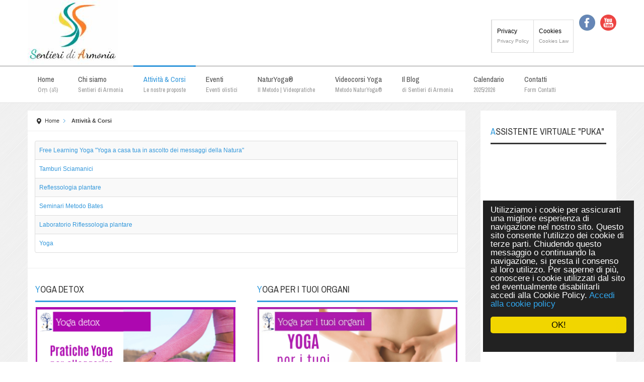

--- FILE ---
content_type: text/html; charset=utf-8
request_url: https://www.sentieridiarmonia.com/index.php/it-it/corsi-sentieri-di-armonia-valle-di-susa.html?switch_to_desktop_ui=536
body_size: 17139
content:
<!DOCTYPE html>
<!-- sentieri 2.1.0 -->
<html lang="" dir="ltr">
<head>
		<base href="https://www.sentieridiarmonia.com/index.php/it-it/corsi-sentieri-di-armonia-valle-di-susa.html" />
	<meta http-equiv="content-type" content="text/html; charset=utf-8" />
	<meta name="keywords" content="yoga, yoga bimbi, Hatha Yoga, Metodo Bates, Cucina vegetariana, Autodifesa femminile, tamburi sciamanici" />
	<meta name="rights" content="Copyright © 2010 - A.S.D. Associazione Sportiva Dilettantistica &quot;SENTIERI DI ARMONIA&quot; A.P.S.. Piazza Dorato Guido 5, OULX (TO) - 10056" />
	<meta name="robots" content="index, follow" />
	<meta name="description" content="I corsi dell'Associazione Sportiva Dilettantistica A.S.D. Sentieri di Armonia- Oulx (TO)" />
	<meta name="generator" content="ASD Sentieri di Armonia, Hatha Yoga, Ayurveda, Massaggio, Arts of Touch, Shatsu, Reflessologia plantare, weekend yoga, vacanze yoga in montagna, vacanze yoga al mare, Piemonte, Sardegna, Italia, yoga, yoga retreats, tamburi sciamanici, yoga sciamanico, ritiri yoga, escursioni ciaspole" />
	<title>Corsi | Yoga | Riflessologia plantare | massaggio | shiatsu | Tai Chi | Oulx | Alta Valle di susa</title>
	<link href="/images/LOGONUOVO/LOGO-favicon.png" rel="shortcut icon" type="image/vnd.microsoft.icon" />
	<link href="https://sentieridiarmonia.com/plugins/content/responsive-tables/responsive-tables.css" rel="stylesheet" type="text/css" />
	<link href="https://sentieridiarmonia.com/plugins/editors/dropeditor/dropeditor.css" rel="stylesheet" type="text/css" />
	<link href="https://sentieridiarmonia.com/plugins/editors/dropeditor/customstyles.css" rel="stylesheet" type="text/css" />
	<link href="https://sentieridiarmonia.com/plugins/editors/dropeditor/titlestyles.css" rel="stylesheet" type="text/css" />
	<link href="/cache/sentieri/4c48dcf773ad8c1ea3badaa91cf7bbce.css" rel="stylesheet" type="text/css" />
	<style type="text/css">
ol.ol-circles > li:before { background-color: #333333;}
ol.ol-boxes > li:before { background-color: #333333;}
ol.ol-circles > li:before { background-color: #333333;}
ol.ol-boxes > li:before { background-color: #333333;}
ol.ol-circles > li:before { background-color: #333333;}
ol.ol-boxes > li:before { background-color: #333333;}
ol.ol-circles > li:before { background-color: #333333;}
ol.ol-boxes > li:before { background-color: #333333;}
ol.ol-circles > li:before { background-color: #333333;}
ol.ol-boxes > li:before { background-color: #333333;}
ol.ol-circles > li:before { background-color: #333333;}
ol.ol-boxes > li:before { background-color: #333333;}
	div.jsn-modulecontainer ul.menu-mainmenu ul,
	div.jsn-modulecontainer ul.menu-mainmenu ul li {
		width: 230px;
	}
	div.jsn-modulecontainer ul.menu-mainmenu ul ul {
		margin-left: 229px;
	}
	#jsn-pos-toolbar div.jsn-modulecontainer ul.menu-mainmenu ul ul {
		margin-right: 229px;
		margin-left : auto
	}
	div.jsn-modulecontainer ul.menu-sidemenu ul,
	div.jsn-modulecontainer ul.menu-sidemenu ul li {
		width: 200px;
	}
	div.jsn-modulecontainer ul.menu-sidemenu li ul {
		right: -200px;
	}
	body.jsn-direction-rtl div.jsn-modulecontainer ul.menu-sidemenu li ul {
		left: -200px;
		right: auto;
	}
	div.jsn-modulecontainer ul.menu-sidemenu ul ul {
		margin-left: 201px;
	}
	#jsn-mobileswitch {
		position: absolute;
		right: 10px;
		top: -30px;
	}#map924{    height:343px;}.leaflet-control-attribution a{    color: inherit !important;    font-weight: normal !important;}
	</style>
	<script src="https://sentieridiarmonia.com/cache/sentieri/d0f46a9c586c40dfe9192021b43ea6c1.js" type="text/javascript"></script>
	<script src="https://www.sentieridiarmonia.com/cache/sentieri/c878c40294d3767b8e0165f3c907dc36.js" type="text/javascript"></script>
	<script src="/media/system/js/modal.js" type="text/javascript"></script>
	<script src="https://sentieridiarmonia.com/cache/sentieri/3e55553f1b231011843c8ed72daff5fa.js" type="text/javascript"></script>
	<script src="https://sentieridiarmonia.com/cache/sentieri/40fb3229b765a280116f668ed54ef585.js" type="text/javascript"></script>
	<script src="https://sentieridiarmonia.com/cache/sentieri/35229e16f4e03c89844dcb59fcd0d6b1.js" type="text/javascript"></script>
	<script src="https://sentieridiarmonia.com/cache/sentieri/c59416c7f9c250c04cc5c03a70e5ad69.js" type="text/javascript"></script>
	<script src="https://www.sentieridiarmonia.com/cache/sentieri/d61c851bcd4515c13a71092da24096e5.js" type="text/javascript"></script>
	<script type="text/javascript">
jQuery(window).on('load',  function() {
				new JCaption('img.caption');
			});jQuery(function($) {
			 $('.hasTip').each(function() {
				var title = $(this).attr('title');
				if (title) {
					var parts = title.split('::', 2);
					var mtelement = document.id(this);
					mtelement.store('tip:title', parts[0]);
					mtelement.store('tip:text', parts[1]);
				}
			});
			var JTooltips = new Tips($('.hasTip').get(), {"maxTitleChars": 50,"fixed": false});
		});
				JSNTemplate.initTemplate({
					templatePrefix			: "sentieri_",
					templatePath			: "/templates/sentieri",
					enableRTL				: 0,
					enableGotopLink			: 1,
					enableMobile			: 1,
					enableMobileMenuSticky	: 1,
					enableDesktopMenuSticky	: 1,
					responsiveLayout		: ["mobile","wide"],
					mobileMenuEffect		: "push-left"
				});
			
		jQuery(function($) {
			SqueezeBox.initialize({});
			SqueezeBox.assign($('a.modal').get(), {
				parse: 'rel'
			});
		});

		window.jModalClose = function () {
			SqueezeBox.close();
		};
		
		// Add extra modal close functionality for tinyMCE-based editors
		document.onreadystatechange = function () {
			if (document.readyState == 'interactive' && typeof tinyMCE != 'undefined' && tinyMCE)
			{
				if (typeof window.jModalClose_no_tinyMCE === 'undefined')
				{	
					window.jModalClose_no_tinyMCE = typeof(jModalClose) == 'function'  ?  jModalClose  :  false;
					
					jModalClose = function () {
						if (window.jModalClose_no_tinyMCE) window.jModalClose_no_tinyMCE.apply(this, arguments);
						tinyMCE.activeEditor.windowManager.close();
					};
				}
		
				if (typeof window.SqueezeBoxClose_no_tinyMCE === 'undefined')
				{
					if (typeof(SqueezeBox) == 'undefined')  SqueezeBox = {};
					window.SqueezeBoxClose_no_tinyMCE = typeof(SqueezeBox.close) == 'function'  ?  SqueezeBox.close  :  false;
		
					SqueezeBox.close = function () {
						if (window.SqueezeBoxClose_no_tinyMCE)  window.SqueezeBoxClose_no_tinyMCE.apply(this, arguments);
						tinyMCE.activeEditor.windowManager.close();
					};
				}
			}
		};
		window.cookieconsent_options = {"learnMore":"Accedi alla cookie policy","dismiss":"OK!","message":"Utilizziamo i cookie per assicurarti una migliore esperienza di navigazione nel nostro sito. Questo sito consente l\u2019utilizzo dei cookie di terze parti. Chiudendo questo messaggio o continuando la navigazione, si presta il consenso al loro utilizzo. Per saperne di pi\u00f9, conoscere i cookie utilizzati dal sito ed eventualmente disabilitarli accedi alla Cookie Policy.","link":"http:\/\/www.sentieridiarmonia.com\/index.php\/it-it\/cookies-law.html","theme":"\/plugins\/system\/jsntplframework\/assets\/3rd-party\/cookieconsent\/styles\/dark-floating.css"};jQuery(function($){ $(".hasTooltip").tooltip({"html": true,"container": "body"}); });
	</script>
	<meta name="viewport" content="width=device-width, initial-scale=1.0, maximum-scale=2.0" />
	<meta http-equiv="x-dns-prefetch-control" content="on">
	<link rel="dns-prefetch" href="//images-cdn.ecwid.com/">
	<link rel="dns-prefetch" href="//images.ecwid.com/">
	<link rel="dns-prefetch" href="//app.ecwid.com/">
	<link rel="dns-prefetch" href="//ecwid-static-ru.r.worldssl.net">
	<link rel="dns-prefetch" href="//ecwid-images-ru.r.worldssl.net">

	<!-- html5.js and respond.min.js for IE less than 9 -->
	<!--[if lt IE 9]>
		<script src="http://html5shim.googlecode.com/svn/trunk/html5.js"></script>
		<script src="/plugins/system/jsntplframework/assets/3rd-party/respond/respond.min.js"></script>
	<![endif]-->
	<script type="text/javascript">UA-22579547-1</script>
  <script src="https://apps.elfsight.com/p/platform.js" defer></script>
<div class="elfsight-app-1af7a8e7-10ea-431a-ac7b-6046f39939b6"></div>
</head>
<body id="jsn-master" class="jsn-textstyle-business jsn-color-blue jsn-direction-ltr jsn-responsive jsn-mobile jsn-joomla-30  jsn-com-content jsn-view-category jsn-itemid-2053">
<div id="jsn-master_inner">
	<a name="top" id="top"></a>
		<div id="jsn-page" class="container">
			<div id="jsn-header" class="row-fluid">
			<div id="jsn-logo" class="pull-left">
			<a href="/index.php" title="Associazione Sportiva Dilettantistica A.S.D. Sentieri di Armonia"><img src="/images/LOGONUOVO/LOGO_MOB.jpg" alt="Associazione Sportiva Dilettantistica A.S.D. Sentieri di Armonia" id="jsn-logo-mobile" /><img src="/images/LOGONUOVO/LOGO_MOB.jpg" alt="Associazione Sportiva Dilettantistica A.S.D. Sentieri di Armonia" id="jsn-logo-desktop" /></a>			</div>
			<div id="jsn-headerright" class="pull-right">
							<div id="jsn-pos-top" class="pull-left">
					<div class="display-desktop
solid-1 jsn-modulecontainer"><div class="jsn-modulecontainer_inner"><div class="jsn-modulecontent"><span id="jsn-menu-toggle-parent" class="jsn-menu-toggle"><i class="fa fa-navicon"></i></span>
<ul class="menu-topmenu">
	<li class="jsn-menu-mobile-control">Menu <span class="close-menu"></span></li> 
	<li  class="first"><a class="clearfix" href="/index.php/it-it/privacy-policy-a-s-d-sentieri-di-armonia.html?switch_to_desktop_ui=940" title="Privacy Policy" >
	<i class=" "></i>
	<span>
		<span class="jsn-menutitle">Privacy</span><span class="jsn-menudescription">Privacy Policy</span>	</span>
</a></li><li  class="last"><a class="clearfix" href="/index.php/it-it/cookies-law.html?switch_to_desktop_ui=940" title="Cookies Law" >
	<i class=" "></i>
	<span>
		<span class="jsn-menutitle">Cookies</span><span class="jsn-menudescription">Cookies Law</span>	</span>
</a></li></ul><div class="clearbreak"></div></div></div></div>
					<div class="clearbreak"></div>
				</div>
							<div id="jsn-social-icons" class="pull-right">
					<ul>
										<li class="facebook">
							<a href="https://www.facebook.com/sentieridiarmonia" title="Facebook" target="_blank">
								Facebook</a>
						</li>
										<li class="youtube">
							<a href="https://www.youtube.com/@ASDSentieridiArmonia" title="YouTube" target="_blank">
								YouTube</a>
						</li>
									</ul>
				</div>
						</div>
		</div>
					<div id="jsn-menu"><div id="jsn-menu_inner"><div id="jsn-menu_inner1">
							<div id="jsn-pos-mainmenu" >
					<div class=" jsn-modulecontainer"><div class="jsn-modulecontainer_inner"><div class="jsn-modulecontent"><span id="jsn-menu-toggle-parent" class="jsn-menu-toggle"><i class="fa fa-navicon"></i></span>
<ul class="menu-mainmenu menu-iconmenu menu-richmenu">
	<li class="jsn-menu-mobile-control">Menu <span class="close-menu"></span></li> 
	<li  class="first solid-1"><a class="clearfix" href="/index.php/it-it/?switch_to_desktop_ui=940" title="Oṃ (ॐ) " >
	<i class="solid-1 "></i>
	<span>
		<span class="jsn-menutitle">Home</span><span class="jsn-menudescription">Oṃ (ॐ) </span>	</span>
</a></li><li  class="parent solid-1"><a class="clearfix" href="/index.php/it-it/a-s-d-sentieri-di-armonia.html?switch_to_desktop_ui=940" title="Sentieri di Armonia" >
	<i class="solid-1 "></i>
	<span>
		<span class="jsn-menutitle">Chi siamo</span><span class="jsn-menudescription">Sentieri di Armonia</span>	</span>
</a><span class="jsn-menu-toggle"></span><ul><li  class="first solid-1"><a class="jsn-nodescription clearfix" href="/index.php/it-it/a-s-d-sentieri-di-armonia/a-s-d-sentieri-di-armonia-oulx.html?switch_to_desktop_ui=940" >
	<i class="solid-1 "></i>
	<span>
		<span class="jsn-menutitle">Il consiglio direttivo</span>	</span>
</a></li><li  class=""><a class="jsn-nodescription clearfix" href="/index.php/it-it/a-s-d-sentieri-di-armonia/il-team-di-sentieri-di-armonia.html?switch_to_desktop_ui=940" >
	<i class=" "></i>
	<span>
		<span class="jsn-menutitle">Il Team di Sentieri di Armonia</span>	</span>
</a></li><li  class=""><a class="jsn-nodescription clearfix" href="/index.php/it-it/a-s-d-sentieri-di-armonia/la-nostra-filosofia.html?switch_to_desktop_ui=940" >
	<i class=" "></i>
	<span>
		<span class="jsn-menutitle">La Nostra Filosofia</span>	</span>
</a></li><li  class=""><a class="jsn-nodescription clearfix" href="/index.php/it-it/a-s-d-sentieri-di-armonia/statuto-a-s-d-sentieri-di-armonia.html?switch_to_desktop_ui=940" >
	<i class=" "></i>
	<span>
		<span class="jsn-menutitle">Statuto</span>	</span>
</a></li><li  class=""><a class="jsn-nodescription clearfix" href="/index.php/it-it/a-s-d-sentieri-di-armonia/newsletter-a-s-d-sentieri-di-armonia.html?switch_to_desktop_ui=940" >
	<i class=" "></i>
	<span>
		<span class="jsn-menutitle">Iscriviti alla Newsletter</span>	</span>
</a></li><li  class="last"><a class="jsn-nodescription clearfix" href="/index.php/it-it/a-s-d-sentieri-di-armonia/donazioni-coronavirus-asd-sentieri-di-armonia.html?switch_to_desktop_ui=940" >
	<i class=" "></i>
	<span>
		<span class="jsn-menutitle">Donazioni</span>	</span>
</a></li></ul></li><li  class="current active parent richbox-1"><a class="current clearfix" href="https://sentieridiarmonia.com/index.php/it-it/corsi-sentieri-di-armonia-valle-di-susa.html?switch_to_desktop_ui=940" title="Le nostre proposte" >
	<i class="richbox-1 "></i>
	<span>
		<span class="jsn-menutitle">Attività & Corsi</span><span class="jsn-menudescription">Le nostre proposte</span>	</span>
</a><span class="jsn-menu-toggle"></span><ul><li  class="parent first"><a class="jsn-nodescription clearfix" href="/index.php/it-it/corsi-sentieri-di-armonia-valle-di-susa/sentieri-di-armonia-corsi-residenziali.html?switch_to_desktop_ui=940" >
	<i class=" "></i>
	<span>
		<span class="jsn-menutitle">CORSI</span>	</span>
</a><span class="jsn-menu-toggle"></span><ul><li  class="first"><a class="jsn-nodescription clearfix" href="/index.php/it-it/corsi-sentieri-di-armonia-valle-di-susa/sentieri-di-armonia-corsi-residenziali/corsi-yoga-piemonte-valle-di-susa.html?switch_to_desktop_ui=940" >
	<i class=" "></i>
	<span>
		<span class="jsn-menutitle">CORSI YOGA "Free Learning Yoga "</span>	</span>
</a></li><li  class=""><a class="jsn-nodescription clearfix" href="/index.php/it-it/corsi-sentieri-di-armonia-valle-di-susa/sentieri-di-armonia-corsi-residenziali/corsi-yoga-per-uomini-piemonte-valle-di-susa-sentieri-di-armonia-oulx.html?switch_to_desktop_ui=940" >
	<i class=" "></i>
	<span>
		<span class="jsn-menutitle">Corsi "Yoga for Men"</span>	</span>
</a></li><li  class=""><a class="jsn-nodescription clearfix" href="/index.php/it-it/corsi-sentieri-di-armonia-valle-di-susa/sentieri-di-armonia-corsi-residenziali/corsi-gatga-vinyasa-yoga-piemonte-valle-di-susa-flavia-chiarelli.html?switch_to_desktop_ui=940" >
	<i class=" "></i>
	<span>
		<span class="jsn-menutitle">CORSI HATHA VINYASA YOGA </span>	</span>
</a></li><li  class=""><a class="jsn-nodescription clearfix" href="/index.php/it-it/corsi-sentieri-di-armonia-valle-di-susa/sentieri-di-armonia-corsi-residenziali/corsi-tai-chi-tai-ji-quan-oulx-bardonecchia-alta-valle-di-susa.html?switch_to_desktop_ui=940" >
	<i class=" "></i>
	<span>
		<span class="jsn-menutitle">Tai Ji Quan (Tai Chi)</span>	</span>
</a></li><li  class=""><a class="jsn-nodescription clearfix" href="/index.php/it-it/corsi-sentieri-di-armonia-valle-di-susa/sentieri-di-armonia-corsi-residenziali/bungypump-nordic-walking-alta-valle-di-susa-con-caterina-colucci.html?switch_to_desktop_ui=940" >
	<i class=" "></i>
	<span>
		<span class="jsn-menutitle">BungyPump / Nordic Walking</span>	</span>
</a></li><li  class=""><a class="jsn-nodescription clearfix" href="/index.php/it-it/corsi-sentieri-di-armonia-valle-di-susa/sentieri-di-armonia-corsi-residenziali/corsi-danzamovimento-con-monica-re-oulx-alta-valle-di-susa.html?switch_to_desktop_ui=940" >
	<i class=" "></i>
	<span>
		<span class="jsn-menutitle">DanzaMovimento terapia</span>	</span>
</a></li><li  class="last"><a class="jsn-nodescription clearfix" href="/index.php/it-it/corsi-sentieri-di-armonia-valle-di-susa/sentieri-di-armonia-corsi-residenziali/corso-piu-in-forma-piu-in-salute-in-21-giorni-con-la-nutrizionista-stefania-poli.html?switch_to_desktop_ui=940" >
	<i class=" "></i>
	<span>
		<span class="jsn-menutitle">Corso "Più in Forma più in Salute in 21 giorni" con la Dott.ssa Stefania Poli</span>	</span>
</a></li></ul></li><li  class="parent"><a class="jsn-nodescription clearfix" href="/index.php/it-it/corsi-sentieri-di-armonia-valle-di-susa/sentieri-di-armonia-trattamenti-olistici.html?switch_to_desktop_ui=940" >
	<i class=" "></i>
	<span>
		<span class="jsn-menutitle">TRATTAMENTI OLISTICI</span>	</span>
</a><span class="jsn-menu-toggle"></span><ul><li  class="first"><a class="jsn-nodescription clearfix" href="/index.php/it-it/corsi-sentieri-di-armonia-valle-di-susa/sentieri-di-armonia-trattamenti-olistici/riflessologia-plantare.html?switch_to_desktop_ui=940" >
	<i class=" "></i>
	<span>
		<span class="jsn-menutitle">Riflessologia plantare</span>	</span>
</a></li><li  class=""><a class="jsn-nodescription clearfix" href="/index.php/it-it/corsi-sentieri-di-armonia-valle-di-susa/sentieri-di-armonia-trattamenti-olistici/riflessologia-facciale-italiana-alta-valle-di-susa-piemonte.html?switch_to_desktop_ui=940" >
	<i class=" "></i>
	<span>
		<span class="jsn-menutitle">Riflessologia facciale Italiana</span>	</span>
</a></li><li  class=""><a class="jsn-nodescription clearfix" href="/index.php/it-it/corsi-sentieri-di-armonia-valle-di-susa/sentieri-di-armonia-trattamenti-olistici/massaggio-di-5-continenti-denisa-ioana-ioachimovici.html?switch_to_desktop_ui=940" >
	<i class=" "></i>
	<span>
		<span class="jsn-menutitle">Massaggio di 5 continenti</span>	</span>
</a></li><li  class=""><a class="jsn-nodescription clearfix" href="/index.php/it-it/corsi-sentieri-di-armonia-valle-di-susa/sentieri-di-armonia-trattamenti-olistici/massaggio-kobido-alta-valle-di-susa-oulx-bardonecchia-sauze-d-oulx-sestrieres.html?switch_to_desktop_ui=940" >
	<i class=" "></i>
	<span>
		<span class="jsn-menutitle">Massaggio Kobido</span>	</span>
</a></li><li  class=""><a class="jsn-nodescription clearfix" href="/index.php/it-it/corsi-sentieri-di-armonia-valle-di-susa/sentieri-di-armonia-trattamenti-olistici/massaggio-thailandese-alta-valle-di-susa-oulx-bardonecchia-sauze-d-oulx-sestrieres-2.html?switch_to_desktop_ui=940" >
	<i class=" "></i>
	<span>
		<span class="jsn-menutitle">Massaggio Thailandese</span>	</span>
</a></li><li  class=""><a class="jsn-nodescription clearfix" href="/index.php/it-it/corsi-sentieri-di-armonia-valle-di-susa/sentieri-di-armonia-trattamenti-olistici/massaggio-linfodrenante-alta-valle-di-susa.html?switch_to_desktop_ui=940" >
	<i class=" "></i>
	<span>
		<span class="jsn-menutitle">Massaggio Linfodrenante</span>	</span>
</a></li><li  class=""><a class="jsn-nodescription clearfix" href="/index.php/it-it/corsi-sentieri-di-armonia-valle-di-susa/sentieri-di-armonia-trattamenti-olistici/massaggio-classico-svedese-alta-valle-di-susa-2.html?switch_to_desktop_ui=940" >
	<i class=" "></i>
	<span>
		<span class="jsn-menutitle">Massaggio Classico "Svedese"</span>	</span>
</a></li><li  class=""><a class="jsn-nodescription clearfix" href="/index.php/it-it/corsi-sentieri-di-armonia-valle-di-susa/sentieri-di-armonia-trattamenti-olistici/massaggio-decontratturante-alta-valle-di-susa-3.html?switch_to_desktop_ui=940" >
	<i class=" "></i>
	<span>
		<span class="jsn-menutitle">Massaggio Decontratturante</span>	</span>
</a></li><li  class=""><a class="jsn-nodescription clearfix" href="/index.php/it-it/corsi-sentieri-di-armonia-valle-di-susa/sentieri-di-armonia-trattamenti-olistici/massaggio-californiano-alta-valle-di-susa.html?switch_to_desktop_ui=940" >
	<i class=" "></i>
	<span>
		<span class="jsn-menutitle">Massaggio Californiano</span>	</span>
</a></li><li  class=""><a class="jsn-nodescription clearfix" href="/index.php/it-it/corsi-sentieri-di-armonia-valle-di-susa/sentieri-di-armonia-trattamenti-olistici/massaggio-hawaiano-alta-valle-di-susa.html?switch_to_desktop_ui=940" >
	<i class=" "></i>
	<span>
		<span class="jsn-menutitle">Massaggio Hawaiano</span>	</span>
</a></li><li  class=""><a class="jsn-nodescription clearfix" href="/index.php/it-it/corsi-sentieri-di-armonia-valle-di-susa/sentieri-di-armonia-trattamenti-olistici/trattamenti-shiatsu-con-mirko-siclari-oulx-altta-valle-di-susa.html?switch_to_desktop_ui=940" >
	<i class=" "></i>
	<span>
		<span class="jsn-menutitle">Shiatsu</span>	</span>
</a></li><li  class=""><a class="jsn-nodescription clearfix" href="/index.php/it-it/corsi-sentieri-di-armonia-valle-di-susa/sentieri-di-armonia-trattamenti-olistici/trattamenti-kinesiologici-con-marco-barutti-touch-for-health.html?switch_to_desktop_ui=940" >
	<i class=" "></i>
	<span>
		<span class="jsn-menutitle">Kinesiologia</span>	</span>
</a></li><li  class=""><a class="jsn-nodescription clearfix" href="/index.php/it-it/corsi-sentieri-di-armonia-valle-di-susa/sentieri-di-armonia-trattamenti-olistici/trattamenti-bioenergetici-con-antonio-armani.html?switch_to_desktop_ui=940" >
	<i class=" "></i>
	<span>
		<span class="jsn-menutitle">Bioenergentica</span>	</span>
</a></li><li  class=""><a class="jsn-nodescription clearfix" href="/index.php/it-it/corsi-sentieri-di-armonia-valle-di-susa/sentieri-di-armonia-trattamenti-olistici/trattamenti-pranic-healing.html?switch_to_desktop_ui=940" >
	<i class=" "></i>
	<span>
		<span class="jsn-menutitle">Pranic Healing</span>	</span>
</a></li><li  class="last"><a class="jsn-nodescription clearfix" href="/index.php/it-it/corsi-sentieri-di-armonia-valle-di-susa/sentieri-di-armonia-trattamenti-olistici/trattamenti-sonori-tamburi-sciamanici-campane-tibetane.html?switch_to_desktop_ui=940" >
	<i class=" "></i>
	<span>
		<span class="jsn-menutitle">Trattamenti sonori</span>	</span>
</a></li></ul></li><li  class="parent"><a class="jsn-nodescription clearfix" href="/index.php/it-it/corsi-sentieri-di-armonia-valle-di-susa/consulenze-olistiche.html?switch_to_desktop_ui=940" >
	<i class=" "></i>
	<span>
		<span class="jsn-menutitle">CONSULENZE OLISTICHE</span>	</span>
</a><span class="jsn-menu-toggle"></span><ul><li  class="first"><a class="jsn-nodescription clearfix" href="/index.php/it-it/corsi-sentieri-di-armonia-valle-di-susa/consulenze-olistiche/nutrizione-consulenze-con-stefania-poli.html?switch_to_desktop_ui=940" >
	<i class=" "></i>
	<span>
		<span class="jsn-menutitle">Nutrizione</span>	</span>
</a></li><li  class=""><a class="jsn-nodescription clearfix" href="/index.php/it-it/corsi-sentieri-di-armonia-valle-di-susa/consulenze-olistiche/psych-k-consulenze-con-patricia-galli.html?switch_to_desktop_ui=940" >
	<i class=" "></i>
	<span>
		<span class="jsn-menutitle">Psych-K©</span>	</span>
</a></li><li  class=""><a class="jsn-nodescription clearfix" href="/index.php/it-it/corsi-sentieri-di-armonia-valle-di-susa/consulenze-olistiche/energie-sottili-geopatie-consulenze-andrea-terziano.html?switch_to_desktop_ui=940" >
	<i class=" "></i>
	<span>
		<span class="jsn-menutitle">Energie sottili - Geopatie</span>	</span>
</a></li><li  class=""><a class="jsn-nodescription clearfix" href="/index.php/it-it/corsi-sentieri-di-armonia-valle-di-susa/consulenze-olistiche/coaching-sistemico-emozionale-con-cristina-laura-bruno.html?switch_to_desktop_ui=940" >
	<i class=" "></i>
	<span>
		<span class="jsn-menutitle">Coaching Sistemico Emozionale</span>	</span>
</a></li><li  class="last"><a class="jsn-nodescription clearfix" href="/index.php/it-it/corsi-sentieri-di-armonia-valle-di-susa/consulenze-olistiche/workshop-seminario-numerologia.html?switch_to_desktop_ui=940" >
	<i class=" "></i>
	<span>
		<span class="jsn-menutitle">Numerologia - Astrologia</span>	</span>
</a></li></ul></li><li  class="parent"><a class="jsn-nodescription clearfix" href="/index.php/it-it/corsi-sentieri-di-armonia-valle-di-susa/escursioni-gite-ciaspole-alta-valle-di-susa-oulx-bardonecchia-sauze-d-oulx-cesana.html?switch_to_desktop_ui=940" >
	<i class=" "></i>
	<span>
		<span class="jsn-menutitle">AVVICINARSI ALLA NEVE CON LE CIASPOLE</span>	</span>
</a><span class="jsn-menu-toggle"></span><ul><li  class="first"><a class="jsn-nodescription clearfix" href="/index.php/it-it/corsi-sentieri-di-armonia-valle-di-susa/escursioni-gite-ciaspole-alta-valle-di-susa-oulx-bardonecchia-sauze-d-oulx-cesana/escursioni-gite-ciaspoleciaspolata-al-colle-chabaud-val-di-thures-cesana-torinese-to.html?switch_to_desktop_ui=940" >
	<i class=" "></i>
	<span>
		<span class="jsn-menutitle">Ciaspolata al Colle Chabaud - Val di Thures - Cesana Torinese (TO)</span>	</span>
</a></li><li  class=""><a class="jsn-nodescription clearfix" href="/index.php/it-it/corsi-sentieri-di-armonia-valle-di-susa/escursioni-gite-ciaspole-alta-valle-di-susa-oulx-bardonecchia-sauze-d-oulx-cesana/ciaspolando-nel-boschi-magici-della-valle-di-susa-val-thuras.html?switch_to_desktop_ui=940" >
	<i class=" "></i>
	<span>
		<span class="jsn-menutitle">Ciaspolando nel Boschi Magici della Valle di Susa | Val Thuras | Cesana Torinese (TO)</span>	</span>
</a></li><li  class=""><a class="jsn-nodescription clearfix" href="/index.php/it-it/corsi-sentieri-di-armonia-valle-di-susa/escursioni-gite-ciaspole-alta-valle-di-susa-oulx-bardonecchia-sauze-d-oulx-cesana/escursioni-gite-ciaspole-valle-susa-ciaspolata-in-valle-stetta-bardonecchia-piemonte.html?switch_to_desktop_ui=940" >
	<i class=" "></i>
	<span>
		<span class="jsn-menutitle">Ciaspolata in Valle Stetta - Bardonecchia (TO)</span>	</span>
</a></li><li  class=""><a class="jsn-nodescription clearfix" href="/index.php/it-it/corsi-sentieri-di-armonia-valle-di-susa/escursioni-gite-ciaspole-alta-valle-di-susa-oulx-bardonecchia-sauze-d-oulx-cesana/escursioni-gite-ciaspole-valle-susa-ciaspolata-in-val-chisone-sestriere-piemonte.html?switch_to_desktop_ui=940" >
	<i class=" "></i>
	<span>
		<span class="jsn-menutitle">CIASPOLATA "Sentiero dei Rododendri" - Sestriere (TO)</span>	</span>
</a></li><li  class=""><a class="jsn-nodescription clearfix" href="/index.php/it-it/corsi-sentieri-di-armonia-valle-di-susa/escursioni-gite-ciaspole-alta-valle-di-susa-oulx-bardonecchia-sauze-d-oulx-cesana/escursioni-gite-ciaspole-valle-susa-ciaspolata-claviere-piemonte.html?switch_to_desktop_ui=940" >
	<i class=" "></i>
	<span>
		<span class="jsn-menutitle">CIASPOLATA da Claviere (TO) a Baita Gimon (2035 slm).</span>	</span>
</a></li><li  class=""><a class="jsn-nodescription clearfix" href="/index.php/it-it/corsi-sentieri-di-armonia-valle-di-susa/escursioni-gite-ciaspole-alta-valle-di-susa-oulx-bardonecchia-sauze-d-oulx-cesana/escursioni-gite-ciaspole-valle-susa-ciaspolata-sauze-d-oulx-piemonte.html?switch_to_desktop_ui=940" >
	<i class=" "></i>
	<span>
		<span class="jsn-menutitle">Nel Parco del Gran Bosco, verso il Rifugio del Seu - Sauze d'Oulx (TO)</span>	</span>
</a></li><li  class=""><a class="jsn-nodescription clearfix" href="/index.php/it-it/corsi-sentieri-di-armonia-valle-di-susa/escursioni-gite-ciaspole-alta-valle-di-susa-oulx-bardonecchia-sauze-d-oulx-cesana/escursioni-gite-ciaspole-valle-susa-ciaspolata-sauze-d-oulx-colo-bourget.html?switch_to_desktop_ui=940" >
	<i class=" "></i>
	<span>
		<span class="jsn-menutitle">Ciaspolata al Col Bourget | Sauze d'Oulx (TO)</span>	</span>
</a></li><li  class="last"><a class="jsn-nodescription clearfix" href="/index.php/it-it/corsi-sentieri-di-armonia-valle-di-susa/escursioni-gite-ciaspole-alta-valle-di-susa-oulx-bardonecchia-sauze-d-oulx-cesana/escursioni-gite-ciaspole-valle-susa-ciaspolata-oulx-rifugio-chardouse-piemonte.html?switch_to_desktop_ui=940" >
	<i class=" "></i>
	<span>
		<span class="jsn-menutitle">Ciaspolata da Oulx (TO) - Anello Oulx - Soubras - Vazon</span>	</span>
</a></li></ul></li></ul></li><li  class="parent"><a class="clearfix" href="/index.php/it-it/vacanze-yoga-montagna-2023-2024.html?switch_to_desktop_ui=940" title="Eventi olistici" >
	<i class=" "></i>
	<span>
		<span class="jsn-menutitle">Eventi</span><span class="jsn-menudescription">Eventi olistici</span>	</span>
</a><span class="jsn-menu-toggle"></span><ul><li  class="first"><a class="jsn-nodescription clearfix" href="/index.php/it-it/vacanze-yoga-montagna-2023-2024/vacanza-yoga-in-piemonte-lungo-la-linea-del-drago-in-valle-di-susa.html?switch_to_desktop_ui=940" >
	<i class=" "></i>
	<span>
		<span class="jsn-menutitle">Vacanze/Ritiri Yoga in Piemonte lungo la "Linea del Drago" in Valle di Susa</span>	</span>
</a></li><li  class="parent"><a class="jsn-nodescription clearfix" href="/index.php/it-it/vacanze-yoga-montagna-2023-2024/primavera-vacanze-ritiri-yoga-montagna.html?switch_to_desktop_ui=940" >
	<i class=" "></i>
	<span>
		<span class="jsn-menutitle">PRIMAVERA 2026</span>	</span>
</a><span class="jsn-menu-toggle"></span><ul><li  class="first"><a class="jsn-nodescription clearfix" href="/index.php/it-it/vacanze-yoga-montagna-2023-2024/primavera-vacanze-ritiri-yoga-montagna/20-21-22-marzo-2026-yoga-ed-equinozio-di-primavera.html?switch_to_desktop_ui=940" >
	<i class=" "></i>
	<span>
		<span class="jsn-menutitle">20/21/22 Marzo 2026: Yoga ed Equinozio di Primavera</span>	</span>
</a></li><li  class="last"><a class="jsn-nodescription clearfix" href="/index.php/it-it/vacanze-yoga-montagna-2023-2024/primavera-vacanze-ritiri-yoga-montagna/week-end-yoga-e-natura-in-montagna-pasqua.html?switch_to_desktop_ui=940" >
	<i class=" "></i>
	<span>
		<span class="jsn-menutitle">Pasqua Yoga & Natura in montagna 2026</span>	</span>
</a></li></ul></li><li  class="parent"><a class="jsn-nodescription clearfix" href="/index.php/it-it/vacanze-yoga-montagna-2023-2024/vacanze-ritiri-yoga-montagna-estate-2024.html?switch_to_desktop_ui=940" >
	<i class=" "></i>
	<span>
		<span class="jsn-menutitle">ESTATE 2025</span>	</span>
</a><span class="jsn-menu-toggle"></span><ul><li  class="first"><a class="jsn-nodescription clearfix" href="/index.php/it-it/vacanze-yoga-montagna-2023-2024/vacanze-ritiri-yoga-montagna-estate-2024/vacanza-ritiro-yoga-e-forest-bathing-in-montagna-estate-luglio-2025.html?switch_to_desktop_ui=940" >
	<i class=" "></i>
	<span>
		<span class="jsn-menutitle">Immergiti nella Natura per ritrovarti | 11-12-13 Luglio 2025</span>	</span>
</a></li><li  class=""><a class="jsn-nodescription clearfix" href="/index.php/it-it/vacanze-yoga-montagna-2023-2024/vacanze-ritiri-yoga-montagna-estate-2024/weekend-vacanza-ritiro-yoga-e-detox-in-montagna-estate-2025.html?switch_to_desktop_ui=940" >
	<i class=" "></i>
	<span>
		<span class="jsn-menutitle">Detox a Luna Calante | 18-19-20 Luglio 2025</span>	</span>
</a></li><li  class=""><a class="jsn-nodescription clearfix" href="/index.php/it-it/vacanze-yoga-montagna-2023-2024/vacanze-ritiri-yoga-montagna-estate-2024/la-magia-inizia-da-te-natura-yoga-tamburo-sciamanico-la-mente-tace-parla-solo-il-cuore-dal-25-al-31-luglio-2025.html?switch_to_desktop_ui=940" >
	<i class=" "></i>
	<span>
		<span class="jsn-menutitle">Natura, Yoga, Tamburo Sciamanico. | Dal 25 al 31 Luglio 2025</span>	</span>
</a></li><li  class="richbox-1"><a class="jsn-nodescription clearfix" href="/index.php/it-it/vacanze-yoga-montagna-2023-2024/vacanze-ritiri-yoga-montagna-estate-2024/2-8-agosto-2026-vacanze-yoga-in-montagna-estate-2025.html?switch_to_desktop_ui=940" >
	<i class="richbox-1 "></i>
	<span>
		<span class="jsn-menutitle">Luna Crescente sulla "Linea del Drago" | 2-8 Agosto 2025</span>	</span>
</a></li><li  class=""><a class="jsn-nodescription clearfix" href="/index.php/it-it/vacanze-yoga-montagna-2023-2024/vacanze-ritiri-yoga-montagna-estate-2024/10-16-agosto-2025-naturyoga-in-montagna-a-luna-crescente-ritrova-forza-e-fiducia-in-te-stess-nell-energia-della-linea-del-drago.html?switch_to_desktop_ui=940" >
	<i class=" "></i>
	<span>
		<span class="jsn-menutitle">A Luna Piena ritrova il tuo equilibrio interiore | 10 -16 agosto 2025</span>	</span>
</a></li><li  class=""><a class="jsn-nodescription clearfix" href="/index.php/it-it/vacanze-yoga-montagna-2023-2024/vacanze-ritiri-yoga-montagna-estate-2024/17-23-agosto-2025-vacanze-yoga-e-natura-in-montagna-piemonte-italia.html?switch_to_desktop_ui=940" >
	<i class=" "></i>
	<span>
		<span class="jsn-menutitle">Natura, Yoga, Tamburo Sciamanico | 17-23 Agosto 2025 </span>	</span>
</a></li><li  class="last"><a class="jsn-nodescription clearfix" href="/index.php/it-it/vacanze-yoga-montagna-2023-2024/vacanze-ritiri-yoga-montagna-estate-2024/yoga-e-sciamanesimo-in-montagna-24-30-agosto-2025.html?switch_to_desktop_ui=940" >
	<i class=" "></i>
	<span>
		<span class="jsn-menutitle">Yoga e Sciamanesimo in montagna... | 24 -30 Agosto 2025</span>	</span>
</a></li></ul></li><li  class="parent"><a class="jsn-nodescription clearfix" href="/index.php/it-it/vacanze-yoga-montagna-2023-2024/vacanze-ritiri-yoga-montagna-2024.html?switch_to_desktop_ui=940" >
	<i class=" "></i>
	<span>
		<span class="jsn-menutitle">INVERNO 2025/2026</span>	</span>
</a><span class="jsn-menu-toggle"></span><ul><li  class="first"><a class="jsn-nodescription clearfix" href="/index.php/it-it/vacanze-yoga-montagna-2023-2024/vacanze-ritiri-yoga-montagna-2024/capodanno-yoga-benessere-meditazione-montagna-2023-2024.html?switch_to_desktop_ui=940" >
	<i class=" "></i>
	<span>
		<span class="jsn-menutitle">Capodanno Yoga & Montagna 2025/2026</span>	</span>
</a></li><li  class=""><a class="jsn-nodescription clearfix" href="/index.php/it-it/vacanze-yoga-montagna-2023-2024/vacanze-ritiri-yoga-montagna-2024/epifania-yoga-vacanza-2024-ritiri-yoga.html?switch_to_desktop_ui=940" >
	<i class=" "></i>
	<span>
		<span class="jsn-menutitle">Epifania Yoga & Montagna 2026</span>	</span>
</a></li><li  class=""><a class="jsn-nodescription clearfix" href="/index.php/it-it/vacanze-yoga-montagna-2023-2024/vacanze-ritiri-yoga-montagna-2024/luna-piena-della-neve-week-end-yoga-e-benessere-in-montagna-30-gennaio-1-febbraio-2026.html?switch_to_desktop_ui=940" >
	<i class=" "></i>
	<span>
		<span class="jsn-menutitle">Luna Piena della Neve, week end Yoga e Benessere in Montagna | 30 Gennaio - 1° Febbraio 2026</span>	</span>
</a></li><li  class="last"><a class="jsn-nodescription clearfix" href="/index.php/it-it/vacanze-yoga-montagna-2023-2024/vacanze-ritiri-yoga-montagna-2024/luna-piena-del-seme-week-end-yoga-energia-e-rinascita-in-montagna-27-28-febbraio-e-1-marzo-2026.html?switch_to_desktop_ui=940" >
	<i class=" "></i>
	<span>
		<span class="jsn-menutitle">"Luna Piena del Seme" Week End Yoga, Energia e Rinascita in Montagna 27 - 28 febbraio e 1° marzo 2026</span>	</span>
</a></li></ul></li><li  class="parent"><a class="jsn-nodescription clearfix" href="/index.php/it-it/weekend-yoga-montagna-yoga-luna-piemonte-montagna-2023-2024/weekend-vacanze-ritiri-yoga-montagna-autunno-2025.html?switch_to_desktop_ui=940" >
	<i class=" "></i>
	<span>
		<span class="jsn-menutitle">AUTUNNO 2025</span>	</span>
</a><span class="jsn-menu-toggle"></span><ul><li  class="first"><a class="jsn-nodescription clearfix" href="/index.php/it-it/weekend-yoga-montagna-yoga-luna-piemonte-montagna-2023-2024/weekend-vacanze-ritiri-yoga-montagna-autunno-2025/weekend-vacanze-ritiri-yoga-montagna-autunno-2025-5-8-dicembre.html?switch_to_desktop_ui=940" >
	<i class=" "></i>
	<span>
		<span class="jsn-menutitle">Week end yoga "Una montagna di BenEssere - 5-8 Dicembre 2025</span>	</span>
</a></li><li  class="last"><a class="jsn-nodescription clearfix" href="/index.php/it-it/weekend-yoga-montagna-yoga-luna-piemonte-montagna-2023-2024/weekend-vacanze-ritiri-yoga-montagna-autunno-2025/il-vero-viaggio-e-guardare-con-occhi-nuovi-naturyoga-e-metodo-bates.html?switch_to_desktop_ui=940" >
	<i class=" "></i>
	<span>
		<span class="jsn-menutitle">Il Vero viaggio è guardare con occhi nuovi... NaturYoga® e Metodo Bates</span>	</span>
</a></li></ul></li></ul></li><li  class="parent"><a class="clearfix" href="/index.php/it-it/metodo-naturyoga-yoga-in-ascolto-della-natura-con-laura-eynard.html?switch_to_desktop_ui=940" title="Il Metodo | Videopratiche" >
	<i class=" "></i>
	<span>
		<span class="jsn-menutitle">NaturYoga®</span><span class="jsn-menudescription">Il Metodo | Videopratiche</span>	</span>
</a><span class="jsn-menu-toggle"></span><ul><li  class="first"><a class="jsn-nodescription clearfix" href="https://sentieridiarmonia.com/index.php/it-it/metodo-naturyoga-yoga-in-ascolto-della-natura-con-laura-eynard/naturyoga-yoga-a-casa-tua-in-ascolto-dei-messaggi-della-natura.html?switch_to_desktop_ui=940" >
	<i class=" "></i>
	<span>
		<span class="jsn-menutitle">Metodo NaturYoga® "Yoga in ascolto dei messaggi della Natura"</span>	</span>
</a></li><li  class=""><a class="jsn-nodescription clearfix" href="/index.php/it-it/metodo-naturyoga-yoga-in-ascolto-della-natura-con-laura-eynard/libro-yoga-la-danza-della-vita.html?switch_to_desktop_ui=940" >
	<i class=" "></i>
	<span>
		<span class="jsn-menutitle">Libro "Yoga la danza della Vita"</span>	</span>
</a></li><li  class=""><a class="jsn-nodescription clearfix" href="/index.php/it-it/metodo-naturyoga-yoga-in-ascolto-della-natura-con-laura-eynard/pratiche-yoga-detox-metodo-naturyoga-con-laura-eynard.html?switch_to_desktop_ui=940" >
	<i class=" "></i>
	<span>
		<span class="jsn-menutitle">Yoga Detox</span>	</span>
</a></li><li  class=""><a class="jsn-nodescription clearfix" href="/index.php/it-it/metodo-naturyoga-yoga-in-ascolto-della-natura-con-laura-eynard/pratiche-yoga-chakra-metodo-naturyoga-con-laura-eynard.html?switch_to_desktop_ui=940" >
	<i class=" "></i>
	<span>
		<span class="jsn-menutitle">Yoga & Chakra</span>	</span>
</a></li><li  class=""><a class="jsn-nodescription clearfix" href="/index.php/it-it/metodo-naturyoga-yoga-in-ascolto-della-natura-con-laura-eynard/meditazioni-guidate-metodo-naturyoga-con-laura-eynard.html?switch_to_desktop_ui=940" >
	<i class=" "></i>
	<span>
		<span class="jsn-menutitle">Meditazioni guidate</span>	</span>
</a></li><li  class=""><a class="jsn-nodescription clearfix" href="/index.php/it-it/metodo-naturyoga-yoga-in-ascolto-della-natura-con-laura-eynard/yoga-luna-metodo-naturyoga-con-laura-eynard.html?switch_to_desktop_ui=940" >
	<i class=" "></i>
	<span>
		<span class="jsn-menutitle">Yoga & Luna</span>	</span>
</a></li><li  class=""><a class="jsn-nodescription clearfix" href="/index.php/it-it/metodo-naturyoga-yoga-in-ascolto-della-natura-con-laura-eynard/yoga-zodiaco.html?switch_to_desktop_ui=940" >
	<i class=" "></i>
	<span>
		<span class="jsn-menutitle">Yoga & Zodiaco</span>	</span>
</a></li><li  class=""><a class="jsn-nodescription clearfix" href="/index.php/it-it/metodo-naturyoga-yoga-in-ascolto-della-natura-con-laura-eynard/portali-stagioni-yoga-zodiaco-segnizodiacali-metodo-naturyoga-con-laura-eynard.html?switch_to_desktop_ui=940" >
	<i class=" "></i>
	<span>
		<span class="jsn-menutitle">Yoga & "Portali" delle Stagioni</span>	</span>
</a></li><li  class=""><a class="jsn-nodescription clearfix" href="/index.php/it-it/metodo-naturyoga-yoga-in-ascolto-della-natura-con-laura-eynard/eventi-yoga-metodo-naturyoga-con-laura-eynard.html?switch_to_desktop_ui=940" >
	<i class=" "></i>
	<span>
		<span class="jsn-menutitle">Yoga & gli Eventi dell'anno</span>	</span>
</a></li><li  class=""><a class="jsn-nodescription clearfix" href="/index.php/it-it/metodo-naturyoga-yoga-in-ascolto-della-natura-con-laura-eynard/approfondisci-yoga-metodo-naturyoga-con-laura-eynard.html?switch_to_desktop_ui=940" >
	<i class=" "></i>
	<span>
		<span class="jsn-menutitle">Approfondisci il tuo Yoga</span>	</span>
</a></li><li  class=""><a class="jsn-nodescription clearfix" href="/index.php/it-it/metodo-naturyoga-yoga-in-ascolto-della-natura-con-laura-eynard/approfondisci-yoga-organi-stomaco-fegato-pancreas-glutei-pancia-metodo-naturyoga-con-laura-eynard.html?switch_to_desktop_ui=940" >
	<i class=" "></i>
	<span>
		<span class="jsn-menutitle">Yoga per i tuoi organi</span>	</span>
</a></li><li  class="last"><a class="jsn-nodescription clearfix" href="https://sentieridiarmonia.com/index.php/it-it/metodo-naturyoga-yoga-in-ascolto-della-natura-con-laura-eynard/crescita-personale-yoga-metodo-naturyoga-con-laura-eynard.html?switch_to_desktop_ui=940" >
	<i class=" "></i>
	<span>
		<span class="jsn-menutitle">Yoga & Crescita personale</span>	</span>
</a></li></ul></li><li  class="parent"><a class="clearfix" href="/index.php/it-it/corsi-yoga-benessere-online.html?switch_to_desktop_ui=940" title="Metodo NaturYoga®" >
	<i class=" "></i>
	<span>
		<span class="jsn-menutitle">Videocorsi Yoga</span><span class="jsn-menudescription">Metodo NaturYoga®</span>	</span>
</a><span class="jsn-menu-toggle"></span><ul><li  class="first"><a class="jsn-nodescription clearfix" href="/index.php/it-it/corsi-yoga-benessere-online/videocorso-yoga-la-danza-della-vita.html?switch_to_desktop_ui=940" >
	<i class=" "></i>
	<span>
		<span class="jsn-menutitle">Videocorso YOGA "La danza della Vita"</span>	</span>
</a></li><li  class=""><a class="jsn-nodescription clearfix" href="/index.php/it-it/corsi-yoga-benessere-online/corso-yoga-benessere-online-per-inverno.html?switch_to_desktop_ui=940" >
	<i class=" "></i>
	<span>
		<span class="jsn-menutitle">Videocorso "Yoga per l'Inverno"</span>	</span>
</a></li><li  class=""><a class="jsn-nodescription clearfix" href="/index.php/it-it/corsi-yoga-benessere-online/detox-corso-yoga-benessere-online-perprimavera2.html?switch_to_desktop_ui=940" >
	<i class=" "></i>
	<span>
		<span class="jsn-menutitle">Videocorso "Detox Yoga Primavera"</span>	</span>
</a></li><li  class=""><a class="jsn-nodescription clearfix" href="/index.php/it-it/corsi-yoga-benessere-online/corso-yoga-benessere-online-per-estate.html?switch_to_desktop_ui=940" >
	<i class=" "></i>
	<span>
		<span class="jsn-menutitle">Videocorso Estate "in forma"</span>	</span>
</a></li><li  class="last"><a class="jsn-nodescription clearfix" href="/index.php/it-it/corsi-yoga-benessere-online/corso-yoga-benessere-online-per-autunno.html?switch_to_desktop_ui=940" >
	<i class=" "></i>
	<span>
		<span class="jsn-menutitle">Videocorso "Yoga per l'Autunno"</span>	</span>
</a></li></ul></li><li  class="parent"><a class="clearfix" href="/index.php/it-it/il-blog-di-sentieri-di-armonia-2.html?switch_to_desktop_ui=940" title="di Sentieri di Armonia" >
	<i class=" "></i>
	<span>
		<span class="jsn-menutitle">Il Blog</span><span class="jsn-menudescription">di Sentieri di Armonia</span>	</span>
</a><span class="jsn-menu-toggle"></span><ul><li  class="first"><a class="jsn-nodescription clearfix" href="/index.php/it-it/il-blog-di-sentieri-di-armonia-2/detox-corpo-e-mente-migliora-la-tua-vita-con-lo-yoga.html?switch_to_desktop_ui=940" >
	<i class=" "></i>
	<span>
		<span class="jsn-menutitle">Detox corpo e mente: migliora la tua vita.</span>	</span>
</a></li><li  class=""><a class="jsn-nodescription clearfix" href="/index.php/it-it/il-blog-di-sentieri-di-armonia-2/la-pratica-yoga-migliore-per-te-in-ogni-stagione-dell-anno.html?switch_to_desktop_ui=940" >
	<i class=" "></i>
	<span>
		<span class="jsn-menutitle">La pratica Yoga migliore per te...</span>	</span>
</a></li><li  class=""><a class="jsn-nodescription clearfix" href="/index.php/it-it/il-blog-di-sentieri-di-armonia-2/approfondisci-il-tuo-yoga-con-laura-eynard-metodo-naturyoga.html?switch_to_desktop_ui=940" >
	<i class=" "></i>
	<span>
		<span class="jsn-menutitle">Approfondisci il tuo Yoga</span>	</span>
</a></li><li  class=""><a class="jsn-nodescription clearfix" href="/index.php/it-it/il-blog-di-sentieri-di-armonia-2/emozioni-il-linguaggio-dell-anima-pratiche-yoga-e-meditazioni-guidate-con-laura-eynard.html?switch_to_desktop_ui=940" >
	<i class=" "></i>
	<span>
		<span class="jsn-menutitle">Emozioni, il linguaggio dell’anima.</span>	</span>
</a></li><li  class=""><a class="jsn-nodescription clearfix" href="/index.php/it-it/il-blog-di-sentieri-di-armonia-2/siamo-polvere-di-stelle-i-pianeti-influenzano-la-nostra-vita.html?switch_to_desktop_ui=940" >
	<i class=" "></i>
	<span>
		<span class="jsn-menutitle">Siamo polvere di stelle...</span>	</span>
</a></li><li  class=""><a class="jsn-nodescription clearfix" href="/index.php/it-it/il-blog-di-sentieri-di-armonia-2/siamo-cio-che-mangiamo-consigli-alimentazione.html?switch_to_desktop_ui=940" >
	<i class=" "></i>
	<span>
		<span class="jsn-menutitle">Siamo ciò che mangiamo</span>	</span>
</a></li><li  class=""><a class="jsn-nodescription clearfix" href="/index.php/it-it/il-blog-di-sentieri-di-armonia-2/l-energia-del-femminile-l-energia-creatrice-la-kundalini-la-shakti-anima-l-universo.html?switch_to_desktop_ui=940" >
	<i class=" "></i>
	<span>
		<span class="jsn-menutitle">L’energia del femminile</span>	</span>
</a></li><li  class=""><a class="jsn-nodescription clearfix" href="/index.php/it-it/il-blog-di-sentieri-di-armonia-2/la-luna-luce-della-notte-conosci-le-sue-fasi-e-vivi-meglio-con-la-pratica-yoga.html?switch_to_desktop_ui=940" >
	<i class=" "></i>
	<span>
		<span class="jsn-menutitle">La Luna, luce della notte</span>	</span>
</a></li><li  class=""><a class="jsn-nodescription clearfix" href="/index.php/it-it/il-blog-di-sentieri-di-armonia-2/le-relazioni-spunti-yogici.html?switch_to_desktop_ui=940" >
	<i class=" "></i>
	<span>
		<span class="jsn-menutitle">Le relazioni, spunti yogici</span>	</span>
</a></li><li  class=""><a class="jsn-nodescription clearfix" href="/index.php/it-it/il-blog-di-sentieri-di-armonia-2/semi-di-crescita-personale-con-pratiche-yoga-e-ameditazione.html?switch_to_desktop_ui=940" >
	<i class=" "></i>
	<span>
		<span class="jsn-menutitle">Semi di crescita personale</span>	</span>
</a></li><li  class=""><a class="jsn-nodescription clearfix" href="/index.php/it-it/il-blog-di-sentieri-di-armonia-2/le-date-che-scandiscono-l-anno.html?switch_to_desktop_ui=940" >
	<i class=" "></i>
	<span>
		<span class="jsn-menutitle">Le date che scandiscono l’anno</span>	</span>
</a></li><li  class=""><a class="jsn-nodescription clearfix" href="/index.php/it-it/il-blog-di-sentieri-di-armonia-2/dona-benessere-ad-ogni-parte-del-tuo-corpo-con-pratiche-yoga-mirate.html?switch_to_desktop_ui=940" >
	<i class=" "></i>
	<span>
		<span class="jsn-menutitle">Dona benessere al tuo corpo</span>	</span>
</a></li><li  class=""><a class="jsn-nodescription clearfix" href="/index.php/it-it/il-blog-di-sentieri-di-armonia-2/vacanze-weekend-ritiri-yoga-benessere-natura-in-montagna-metodo-naturyoga.html?switch_to_desktop_ui=940" >
	<i class=" "></i>
	<span>
		<span class="jsn-menutitle">Vacanze benessere NaturYoga®</span>	</span>
</a></li><li  class=""><a class="jsn-nodescription clearfix" href="/index.php/it-it/il-blog-di-sentieri-di-armonia-2/la-vita-e-un-viaggio-per-non-perderti-segui-la-mappa-disegnata-sul-tuo-corpo.html?switch_to_desktop_ui=940" >
	<i class=" "></i>
	<span>
		<span class="jsn-menutitle">La vita è un viaggio...</span>	</span>
</a></li><li  class="last"><a class="jsn-nodescription clearfix" href="/index.php/it-it/il-blog-di-sentieri-di-armonia-2/naturyoga-per-vivere-in-armonia-con-te-stesso-e-la-natura.html?switch_to_desktop_ui=940" >
	<i class=" "></i>
	<span>
		<span class="jsn-menutitle">NaturYoga® per vivere in armonia con te stesso e la Natura</span>	</span>
</a></li></ul></li><li  class=""><a class="clearfix" href="/index.php/it-it/calendario-eventi-sentieri-di-armonia.html?switch_to_desktop_ui=940" title="2025/2026" >
	<i class=" "></i>
	<span>
		<span class="jsn-menutitle">Calendario</span><span class="jsn-menudescription">2025/2026</span>	</span>
</a></li><li  class="last"><a class="clearfix" href="/index.php/it-it/contatti.html?switch_to_desktop_ui=940" title="Form Contatti" >
	<i class=" "></i>
	<span>
		<span class="jsn-menutitle">Contatti</span><span class="jsn-menudescription">Form Contatti</span>	</span>
</a></li></ul><div class="clearbreak"></div></div></div></div>
										</div>
						            <div class="clearbreak"></div>
			</div></div></div>
				<div id="jsn-body">
					<div id="jsn-content" class="jsn-hasright ">
				<div id="jsn-content_inner" class="row-fluid">
													<div id="jsn-maincontent" class="span9 order1  row-fluid">
														<div id="jsn-centercol" class="span12 order1 ">
															<div id="jsn-breadcrumbs">
												<div id="jsn-pos-breadcrumbs" class="">
<ul class="breadcrumb ">
<li class="active"><span class="divider"><i class="icon-location" class="hasTooltip" title="Sei qui: "></i></span></li><li><a href="/index.php/it-it/?switch_to_desktop_ui=536" class="pathway">Home</a></li><li><span class="divider"></span><span>Attività &amp; Corsi</span></li></ul>	
</div>
											</div>
															<div id="jsn-mainbody-content" class=" jsn-hasmainbody">
																	<div id="jsn-mainbody">
													<div id="system-message-container">
	</div>

													<div class="category-list">

<div>
	<div class="content-category">
		
		
							
				<form action="https://www.sentieridiarmonia.com/index.php/it-it/corsi-sentieri-di-armonia-valle-di-susa.html?switch_to_desktop_ui=44%3Ftmpl%3Dcomponent" method="post" name="adminForm" id="adminForm" class="form-inline">
	
	<table class="category table table-striped table-bordered table-hover">
				<tbody>
											<tr class="cat-list-row0" >
									<td headers="categorylist_header_title" class="list-title">
													<a href="/index.php/it-it/corsi-sentieri-di-armonia-valle-di-susa/517-home-yoga-time-yoga-a-casa-tua-in-ascolto-dei-messaggi-della-natura.html?switch_to_desktop_ui=44?tmpl=component">
								Free Learning Yoga &quot;Yoga a casa tua in ascolto dei messaggi della Natura&quot;							</a>
																	</td>
																								</tr>
											<tr class="cat-list-row1" >
									<td headers="categorylist_header_title" class="list-title">
													<a href="/index.php/it-it/corsi-sentieri-di-armonia-valle-di-susa/376-corsi-costruzione-tamburi-sciamanici.html?switch_to_desktop_ui=44?tmpl=component">
								Tamburi Sciamanici							</a>
																	</td>
																								</tr>
											<tr class="cat-list-row0" >
									<td headers="categorylist_header_title" class="list-title">
													<a href="/index.php/it-it/corsi-sentieri-di-armonia-valle-di-susa/126-riflessologia-plantare.html?switch_to_desktop_ui=44?tmpl=component">
								Reflessologia plantare							</a>
																	</td>
																								</tr>
											<tr class="cat-list-row1" >
									<td headers="categorylist_header_title" class="list-title">
													<a href="/index.php/it-it/corsi-sentieri-di-armonia-valle-di-susa/138-corsi-metodo-bates.html?switch_to_desktop_ui=44?tmpl=component">
								Seminari Metodo Bates							</a>
																	</td>
																								</tr>
											<tr class="cat-list-row0" >
									<td headers="categorylist_header_title" class="list-title">
													<a href="/index.php/it-it/corsi-sentieri-di-armonia-valle-di-susa/143-laboratorio-riflessologia-plantare-con-patricia-galli.html?switch_to_desktop_ui=44?tmpl=component">
								Laboratorio Riflessologia plantare							</a>
																	</td>
																								</tr>
											<tr class="cat-list-row1" >
									<td headers="categorylist_header_title" class="list-title">
													<a href="/index.php/it-it/corsi-sentieri-di-armonia-valle-di-susa/123-hatha-yoga.html?switch_to_desktop_ui=44?tmpl=component">
								Yoga							</a>
																	</td>
																								</tr>
					</tbody>
	</table>


	</form>

			</div>
</div>


</div>

												</div>
																</div>
															<div id="jsn-pos-user-bottom" class="jsn-modulescontainer jsn-horizontallayout jsn-modulescontainer2 row-fluid">
												<div class="solid-2 jsn-modulecontainer span6"><div class="jsn-modulecontainer_inner"><h3 class="jsn-moduletitle"><span class="jsn-moduletitle_inner1"><span class="jsn-moduletitle_inner2"><span class="jsn-moduleicon">Yoga Detox</span></span></span></h3><div class="jsn-modulecontent">
<div class="jsn-mod-custom">
	<h2><strong><span style="font-size: 12pt;"><img src="/images/yogadetox_corpo_mente.png" /><br /></span></strong><span style="font-size: 12pt;"><span style="font-family: 'book antiqua', palatino, serif; color: #800080; font-size: 14pt;">Pratiche yoga detox semplici, adatte a tutti...</span></span></h2>
<p><span style="font-size: 10pt;"><em>Il Viaggio della Vita è più facile se si viaggia leggeri o se si portano dietro valigie pesantissime?</em></span></p>
<p style="text-align: left;"><span style="font-size: 10pt;">Immagina la fatica di un viaggio con valigie grandi e pesanti ed invece il piacere del viaggio godendosi il panorama perchè si ha solo uno zainetto e si può andare qui e là liberamente a scoprire cose nuove!</span></p>
<p style="text-align: left;"><span style="font-size: 10pt;">Ecco allora in questa<strong> sezione "Yoga Detox"</strong> una serie di pratiche per alleggerire corpo e mente, eliminare le tossine fisiche e mentali.</span></p>
<p style="text-align: left;"><span style="font-size: 10pt;">La <strong>primavera</strong> ed in genere <strong>i cambi di stagione</strong> sono un momento ottimo per disintossicare.<br /></span><span style="font-size: 10pt;">In primis<strong> il corpo</strong> (fegato, stomaco, pancreas, intestino) mediante movimenti e respirazioni mirati.<br /></span><span style="font-size: 10pt;">Allo stesso tempo si svuoterà <strong>la mente</strong> dalle sue paure, preoccupazioni, pensieri pesanti che impediscono di vivere leggeri.</span></p>
<p style="text-align: left;"><span style="font-size: 10pt;"><strong>In questa sezione trovi pratiche detox semplici, adatte a tutti: </strong>movimenti utili a purificare gli organi addominali e la mente.</span></p>
<p style="text-align: left;"><span style="font-size: 10pt;">Utilizzo respiri potenti per eliminare le tossine sia fisiche che mentali.<br /></span><span style="font-size: 10pt;">Potrai ripeterle più volte ad ogni cambio di stagione.</span></p>
<p style="text-align: left;"><span style="font-size: 10pt;"><em>La<strong> primavera</strong> è il momento della rinascita, dunque approfittane!</em></span></p>
<p style="text-align: center;"><span style="font-size: 10pt;"><strong><strong><span style="color: #800000;"><a class="btn &quot;default&quot; &quot;btn-success&quot;" href="/index.php/it-it/metodo-naturyoga-yoga-in-ascolto-della-natura-con-laura-eynard/pratiche-yoga-detox-metodo-naturyoga-con-laura-eynard.html" rel="alternate">Scopri di più</a></span></strong></strong></span></p></div><div class="clearbreak"></div></div></div></div><div class="solid-2 jsn-modulecontainer span6"><div class="jsn-modulecontainer_inner"><h3 class="jsn-moduletitle"><span class="jsn-moduletitle_inner1"><span class="jsn-moduletitle_inner2"><span class="jsn-moduleicon">Yoga per i tuoi organi</span></span></span></h3><div class="jsn-modulecontent">
<div class="jsn-mod-custom">
	<h2><strong><span style="font-size: 12pt;"><img src="/images/Yoga_organi_detox.png" /><br /></span></strong><span style="font-family: 'book antiqua', palatino, serif; font-size: 14pt; color: #993366;">Yoga per i tuoi organi</span></h2>
<p><span style="font-size: 10pt;">Il<b> corpo</b>, un sistema perfetto in cui tutto funziona al meglio.<br /><b><i>Cosa lo fa andare in tilt?<br /></i></b>Il nemico numero 1, <b>la mente</b> che vive nei problemi, che vuole controllare la realtà, che si preoccupa.<br />Naturalmente ci mettiamo dentro<b> la fatica</b>, <b>lo stress</b> che bloccano il buon funzionamento di tutto il nostro sistema.</span></p>
<p><span style="font-size: 10pt;">In questa <b>sezione "Yoga per i tuoi organi"</b> ti suggerisco alcune pratiche mirate a sciogliere blocchi ed attivare l'energia vitale<br />già insita nei tuoi organi ed apparati.</span></p>
<p><span style="font-size: 10pt;">Le <b>Pratiche Yoga</b> che ti propongo in questa sezione sono mirate e seguono il <b>Metodo NaturYoga®</b> che prende ispirazione dalla <b>Maestra Natura</b> sempre ed innanzitutto.</span></p>
<h2 style="text-align: center;"><strong><span style="font-size: 12pt;"> <strong><strong><span style="color: #800000;"><a class="btn &quot;default&quot; &quot;btn-success&quot;" href="/index.php/it-it/metodo-naturyoga-yoga-in-ascolto-della-natura-con-laura-eynard/approfondisci-yoga-organi-stomaco-fegato-pancreas-glutei-pancia-metodo-naturyoga-con-laura-eynard.html" rel="alternate">Scopri di più</a></span></strong></strong></span></strong></h2></div><div class="clearbreak"></div></div></div></div>
											</div>
														</div> <!-- end centercol -->
													</div> <!-- end jsn-maincontent -->
													<div id="jsn-rightsidecontent" class="span3 order2 ">
									<div id="jsn-rightsidecontent_inner">
										<div id="jsn-pos-right">
											<div class="solid-1 jsn-modulecontainer"><div class="jsn-modulecontainer_inner"><h3 class="jsn-moduletitle"><span class="jsn-moduletitle_inner1"><span class="jsn-moduletitle_inner2"><span class="jsn-moduleicon">Assistente Virtuale "PUKA"</span></span></span></h3><div class="jsn-modulecontent"><iframe onload="iFrameHeight()"	id="blockrandom"
	name="PUKA"
	src="https://c5f4b79a7a9d48358b8a56539637f499.elf.site"
	width="100%"
	height="500"
	scrolling="auto"
	frameborder="0"
	class="wrappersolid-1" >
	Nessun Iframes</iframe>
<div class="clearbreak"></div></div></div></div><div class="display-desktop
solid-1 jsn-modulecontainer"><div class="jsn-modulecontainer_inner"><h3 class="jsn-moduletitle"><span class="jsn-moduletitle_inner1"><span class="jsn-moduletitle_inner2"><span class="jsn-moduleicon">Contattaci</span></span></span></h3><div class="jsn-modulecontent">
<div class="jsn-mod-custom">
	<p><img src="/images/BANNERCONTATTACI.jpg" width="235" height="96" /></p>
<p style="margin: 0px 0px 10px; padding: 0px; color: #4d4d4d; font-family: Arial, Helvetica, sans-serif; font-size: 12px; background-color: #f6f6f6;"><strong><span style="font-size: 10pt;">A.S.D. "Sentieri di Armonia" A.P.S.<br /></span></strong><span style="font-size: 10pt;">Associazione Sportiva Dilettantistica e di promozione Sociale.</span></p>
<p style="margin: 0px 0px 10px; padding: 0px; color: #4d4d4d; font-family: Arial, Helvetica, sans-serif; font-size: 12px; background-color: #f6f6f6;">Piazza Dorato Guido 5<br /><strong>Oulx (TO)</strong> - 10056  </p>
<p style="margin: 0px 0px 10px; padding: 0px; color: #4d4d4d; font-family: Arial, Helvetica, sans-serif; font-size: 12px; background-color: #f6f6f6;"><strong>Mob/<em>WhatsApp</em>:</strong> + 39. 335. 6394103</p>
<p><a class="btn &quot;default&quot; &quot;btn-success&quot;" title="Contatta A.S.D. Sentieri di Armonia" href="https://www.sentieridiarmonia.com/index.php/it-it/contatti.html" rel="alternate">Contattaci via mail</a></p></div><div class="clearbreak"></div></div></div></div><div class="solid-2
display-desktop
 jsn-modulecontainer"><div class="jsn-modulecontainer_inner"><h3 class="jsn-moduletitle"><span class="jsn-moduletitle_inner1"><span class="jsn-moduletitle_inner2"><span class="jsn-moduleicon">Calendario eventi 2025/2026</span></span></span></h3><div class="jsn-modulecontent">
<div class="jsn-mod-custom">
	<p style="text-align: center;"><img src="/images/CALENDARIO_ESTATE2025_26.jpg" /></p>
<h1 style="text-align: center;">Corsi - Weekend - Ritiri Yoga in Valle di Susa sulla "Linea del Drago" | Piemonte | Italia</h1>
<p class="p1" style="text-align: center;"><span style="font-size: 10pt;">Ti proponiamo u<span class="s1">na <b>vacanza </b>che è un<b> percorso di crescita</b>,<b><br /></b>un<b> cammino </b>tra<b> yoga, sciamanesimo </b>e<b> Natura </b></span><span class="s1">in<b> Piemonte, </b>sulla<b> ‘<em>Linea del Drago</em>’<br /></b></span><span class="s1">dove potrai fare un bagno di frequenze e rigenerare corpo, mente e spirito.</span></span></p>
<p style="text-align: center;"><span style="font-size: 10pt;"><span class="s1">Vacanze Yoga <span class="Apple-converted-space"> INVERNO | PRIMAVERA<span class="Apple-converted-space"> | ESTATE | AUTUNNO</span></span></span><span class="s1"><span class="Apple-converted-space"><br /></span></span><strong>Oulx (TO) | Alta Valle di Susa | Piemonte</strong></span></p>
<p style="text-align: center;"><strong><strong><span style="color: #800000;"><a class="btn &quot;default&quot; &quot;btn-success&quot;" href="/index.php/it-it/calendario.html" rel="alternate">Scopri di più</a></span></strong></strong></p></div><div class="clearbreak"></div></div></div></div><div class="solid-2
display-desktop jsn-modulecontainer"><div class="jsn-modulecontainer_inner"><h3 class="jsn-moduletitle"><span class="jsn-moduletitle_inner1"><span class="jsn-moduletitle_inner2"><span class="jsn-moduleicon">Corsi NaturYoga® | AUTUNNO 2025</span></span></span></h3><div class="jsn-modulecontent">
<div class="jsn-mod-custom">
	<p class="p1" style="text-align: center;"><img src="/images/YOGACORSIAUTUNNO_OK_STAMPA_copia.jpg" /></p>
<h1 class="clearafter" style="text-align: center;"><span style="font-size: 14pt; color: #800080;"><strong>CORSI YOGA 2025 (Metodo NaturYoga</strong></span></h1>
<p class="p1" style="text-align: center;"> <span style="font-size: 12pt;">INSEGNANTE:<strong> <a href="/index.php/it-it/a-s-d-sentieri-di-armonia/insegnanti/229-laura-eynard-insegnante-yoga.html" rel="alternate">LAURA EYNARD</a></strong></span></p>
<p style="text-align: center;"><span style="font-size: 12pt;">"<em>La vita è un viaggio, dalla terra al cielo, attraverso il corpo</em>".</span><br /><span style="font-size: 12pt;">Metterci in risonanza con la natura, i suoi ritmi ed il nostro corpo ci aiuta a fare meglio il viaggio.</span></p>
<p style="text-align: center;"><span style="font-size: 12pt;"><strong>Le lezioni saranno in presenza ed online su piattaforma ZOOM riservata.</strong></span></p>
<p style="text-align: center;"><strong><strong><strong><span style="color: #800000;"><a class="btn &quot;default&quot; &quot;btn-success&quot;" href="/index.php/it-it/corsi-sentieri-di-armonia-valle-di-susa/sentieri-di-armonia-corsi-residenziali/corsi-yoga-piemonte-valle-di-susa.html" rel="alternate">Scopri di più</a></span></strong></strong></strong></p></div><div class="clearbreak"></div></div></div></div><div class="solid-2
display-desktop jsn-modulecontainer"><div class="jsn-modulecontainer_inner"><h3 class="jsn-moduletitle"><span class="jsn-moduletitle_inner1"><span class="jsn-moduletitle_inner2"><span class="jsn-moduleicon">Corsi Tai Chi 2025/2026 | A.S.D. Sentieri di Armonia | Oulx (TO)</span></span></span></h3><div class="jsn-modulecontent">
<div class="jsn-mod-custom">
	<p style="text-align: center;"><img src="/images/TAI_CHI_AUTUNNO_2025OK_date2.jpg" /></p>
<p style="text-align: center;"> </p>
<p style="text-align: center;"><span style="font-size: 12pt;"><strong>Le lezioni si svolgeranno presso l'Associazione A.S.D. SENTIERI DI ARMONIA A.P.S.<br /></strong>Piazza Dorato Guido 5 - OULX (TO)  </span></p>
<div style="text-align: center;"><span style="font-size: 12pt;"><strong><span style="color: #993366;"><b><strong><span style="color: #993366;">Lunedì </span></strong></b></span></strong>ore<strong><span style="color: #993366;"><b><strong><span style="color: #993366;"><strong> 20<span style="color: #993366;">:30 - 22:00</span></strong></span></strong></b></span></strong></span></div>
<div style="text-align: center;"><span style="font-size: 12pt;"><strong><span style="color: #993366;">Mercoledì</span> </strong>ore<strong> <span style="color: #993366;">15:00 - 16:30</span></strong></span></div>
<div style="text-align: center;"><span style="font-size: 12pt;"><b><strong><span style="color: #993366;">Mercoledì</span> </strong></b>ore<b><strong> <span style="color: #993366;">17:00 - 18:30<br /><b><strong><span style="color: #993366;">Mercoledì</span> </strong></b></span></strong></b>ore <b><strong><span style="color: #993366;"><b><strong><span style="color: #993366;">20:30 - 22:00</span></strong></b></span></strong></b></span></div>
<p class="p1" style="text-align: center;"><span style="font-size: 14pt;"><strong><strong><span style="color: #800000;"><a class="btn &quot;default&quot; &quot;btn-success&quot;" title="Corsi Tai Chi" href="/index.php/it-it/corsi-sentieri-di-armonia-valle-di-susa/sentieri-di-armonia-corsi-residenziali/corsi-tai-chi-tai-ji-quan-oulx-bardonecchia-alta-valle-di-susa.html" rel="alternate">Scopri di più</a></span></strong></strong></span></p></div><div class="clearbreak"></div></div></div></div><div class="solid-2
display-desktop jsn-modulecontainer"><div class="jsn-modulecontainer_inner"><h3 class="jsn-moduletitle"><span class="jsn-moduletitle_inner1"><span class="jsn-moduletitle_inner2"><span class="jsn-moduleicon">Epifania di Luce tra Yoga e Natura in Montagna 3/4/5/6 Gennaio 2026</span></span></span></h3><div class="jsn-modulecontent">
<div class="jsn-mod-custom">
	<p style="text-align: center;"><img src="/images/epifania_yoga_36_gennaio_2026.jpg" /></p>
<p class="p1" style="text-align: center;"><span class="s1" style="font-family: 'book antiqua', palatino, serif; font-size: 18pt; color: #009de0;">Epifania di Luce tra Yoga e Natura in Montagna.<br /></span><span style="font-size: 14pt; color: #800000;">3/4/5/6 Gennaio 2025</span></p>
<p class="p1" style="text-align: center;"><span style="font-size: 12pt;">La "<i>linea del Drago</i>", in Piemonte, è il luogo migliore per sollevare le tue</span><br /><span style="font-size: 12pt;">frequenze e manifestare la Luce nella tua vita.</span><br /><span style="font-size: 12pt;">Una vacanza speciale, un’occasione per aprirti a nuovi orizzonti.</span></p>
<p class="p1" style="text-align: center;"><span style="font-size: 14pt;"><a href="/index.php/it-it/vacanze-yoga-montagna-2023-2024/vacanze-ritiri-yoga-montagna-2024/epifania-yoga-vacanza-2024-ritiri-yoga.html" rel="alternate">Scopri di più</a></span></p></div><div class="clearbreak"></div></div></div></div><div class="solid-2
display-desktop jsn-modulecontainer"><div class="jsn-modulecontainer_inner"><h3 class="jsn-moduletitle"><span class="jsn-moduletitle_inner1"><span class="jsn-moduletitle_inner2"><span class="jsn-moduleicon">Luna Piena della Neve, week end Yoga e BenEssere in Montagna 30-31 Gennaio e 1° Febbraio 2026</span></span></span></h3><div class="jsn-modulecontent">
<div class="jsn-mod-custom">
	<p style="text-align: center;"><img src="/images/01_Luna_piena_della_neve_yoga.jpg" /></p>
<p class="p1" style="text-align: center;"><span class="s1" style="font-family: 'book antiqua', palatino, serif; font-size: 18pt; color: #00a5cf;">Luna Piena della Neve, week end Yoga e BenEssere in montagna</span><span style="font-size: 18pt; color: #00a5cf; font-family: 'book antiqua', palatino, serif;">.</span><span class="s1" style="font-family: 'book antiqua', palatino, serif; font-size: 18pt; color: #009de0;"><br /></span><span style="font-size: 14pt; color: #800000;">30-31 Gennaio e 1° Febbraio 2026</span></p>
<p class="p1" style="text-align: center;"><span style="font-size: 14pt; color: #000000;">Oulx (TO) | Alta Valle di Susa | Piemonte | Italia</span></p>
<p class="p1" style="text-align: center;"><span style="font-size: 12pt;">Nel cuore dell’inverno, quando la terra ancora riposa ma una nuova luce comincia a farsi strada, celebriamo <strong>Imbolc</strong>,<br />la festa antica dedicata alla <strong>dea Brigid</strong>, custode del fuoco e dell’ispirazione, che prepara la rinascita della primavera.</span></p>
<p class="p1" style="text-align: center;"><span style="font-size: 14pt;"><strong><strong><span style="color: #800000;"><a class="btn &quot;default&quot; &quot;btn-success&quot;" title="Weekend NaturYoga Inverno 2026" href="/index.php/it-it/vacanze-yoga-montagna-2023-2024/vacanze-ritiri-yoga-montagna-2024/luna-piena-della-neve-week-end-yoga-e-benessere-in-montagna-30-gennaio-1-febbraio-2026.html" rel="alternate">Scopri di più</a></span></strong></strong></span></p></div><div class="clearbreak"></div></div></div></div><div class="solid-2
display-desktop jsn-modulecontainer"><div class="jsn-modulecontainer_inner"><h3 class="jsn-moduletitle"><span class="jsn-moduletitle_inner1"><span class="jsn-moduletitle_inner2"><span class="jsn-moduleicon">Il Blog</span></span></span></h3><div class="jsn-modulecontent">
<div class="jsn-mod-custom">
	<p class="clearafter" style="text-align: left;"><img src="/images/IL_BLOG_DI_SENTIERI_DI_ARMONIA.png" alt="Il Blog di Sentieri di Armonia" width="800" height="450" /></p>
<p class="p1" style="text-align: left;"><span style="font-size: 12pt; font-family: 'book antiqua', palatino, serif;"><strong>Il Blog di Sentieri di Armonia</strong></span></p>
<p class="p1" style="text-align: left;"><span style="font-size: 12pt;"><strong><span style="color: #800080;"><em><span style="font-family: 'book antiqua', palatino, serif;">"Articoli &amp; Approfondimenti"</span></em></span></strong> </span></p>
<h1 class="p1" style="text-align: left;"><span class="s1" style="font-size: 10pt;"><b>Vuoi trovare Armonia e Benessere nella tua vita ogni giorno?</b></span></h1>
<p class="p2" style="text-align: left;"><span class="s1" style="font-size: 10pt;"><b>A.S.D. Sentieri di Armonia A.P.S.</b> ti aiuta a connetterti con i ritmi della Natura, la luna, le stagioni, i pianeti,<br /> le stelle con pratiche Yoga, rituali, suggerimenti, meditazioni per trovare il tuo vero benessere. </span></p>
<p class="p1" style="text-align: center;"><span style="font-size: 14pt;"><strong><strong><span style="color: #800000;"><a class="btn &quot;default&quot; &quot;btn-success&quot;" href="/index.php/it-it/il-blog-di-sentieri-di-armonia-2.html" rel="alternate">Scopri di più</a></span></strong></strong></span></p></div><div class="clearbreak"></div></div></div></div><div class="solid-2
display-desktop jsn-modulecontainer"><div class="jsn-modulecontainer_inner"><h3 class="jsn-moduletitle"><span class="jsn-moduletitle_inner1"><span class="jsn-moduletitle_inner2"><span class="jsn-moduleicon">Videocorso YOGA "La danza della Vita"</span></span></span></h3><div class="jsn-modulecontent">
<div class="jsn-mod-custom">
	<p style="text-align: center;"><img src="/images/YOGADANZAVITAPHOTOPEA.png" /></p>
<p class="ql-align-center" style="text-align: center;"><span style="font-size: 10pt;"><em>Lo Yoga<br class="softbreak" />non è qualcosa da fare,<br class="softbreak" />è un modo di essere, di vivere<br class="softbreak" />la propria vita, danzandola.</em></span></p>
<p class="ql-align-center" style="text-align: center;"><span style="font-size: 10pt;"><strong><em>Dalla terra al cielo attraverso il corpo.</em></strong></span></p>
<p class="ql-align-center" style="text-align: center;"><span style="font-size: 10pt;">Ogni difficoltà può diventare una grande </span><span style="font-size: 10pt;">occasione di crescita.</span></p>
<p class="ql-align-center" style="text-align: center;"><span style="font-size: 10pt;">Ogni momento della giornata può essere </span><span style="font-size: 10pt;">una poesia,<br /> un opera d'arte, </span><span style="font-size: 10pt;">un disegno bellissimo.</span></p>
<p class="ql-align-center" style="text-align: center;"><span style="font-size: 10pt;">E gli unici responsabili di questa</span><br class="softbreak" /><span style="font-size: 10pt;">meraviglia siamo noi.</span><br class="softbreak" /><span style="font-size: 10pt;">Sempre.</span></p>
<p class="p1" style="text-align: center;"><span style="font-size: 14pt;"> <strong><strong><span style="color: #800000;"><a class="btn &quot;default&quot; &quot;btn-success&quot;" href="/index.php/it-it/corsi-yoga-benessere-online/videocorso-yoga-la-danza-della-vita.html" rel="alternate">Scopri di più</a></span></strong></strong></span></p></div><div class="clearbreak"></div></div></div></div><div class="display-desktop solid-2 jsn-modulecontainer"><div class="jsn-modulecontainer_inner"><h3 class="jsn-moduletitle"><span class="jsn-moduletitle_inner1"><span class="jsn-moduletitle_inner2"><span class="jsn-moduleicon">Video Corsi Yoga</span></span></span></h3><div class="jsn-modulecontent">
<div style="border: 0px !important;">
<div id="djslider-loader1092" class="djslider-loader djslider-loader-default" data-animation='{"auto":"1","looponce":"0","transition":"easeInSine","css3transition":"cubic-bezier(0.470, 0.000, 0.745, 0.715)","duration":400,"delay":3400}' data-djslider='{"id":"1092","slider_type":"1","slide_size":130,"visible_slides":"3","direction":"left","show_buttons":"0","show_arrows":"0","preload":"800","css3":"1"}' tabindex="0">
    <div id="djslider1092" class="djslider djslider-default img-vcenter" style="height: 360px; width: 160px;">
        <div id="slider-container1092" class="slider-container">
        	<ul id="slider1092" class="djslider-in">
          		          			<li style="margin: 0 0px 30px 0 !important; height: 100px; width: 160px;">
          					            											<a  href="/index.php/it-it/corsi-yoga-benessere-online/corso-yoga-benessere-online-per-autunno.html?switch_to_desktop_ui=240?tmpl=component" target="_self">
															<img class="dj-image" src="/images/CORSI-YOGA-TEACHABLE/autunnoyogacorso.png" alt="Autunno"  style="width: auto; height: 100%;"/>
															</a>
																									<!-- Slide description area: START -->
						<div class="slide-desc" style="bottom: -10%; left: 0%; width: 100%;">
						  <div class="slide-desc-in">	
							<div class="slide-desc-bg slide-desc-bg-default"></div>
							<div class="slide-desc-text slide-desc-text-default">
															<div class="slide-title">
									<a href="/index.php/it-it/corsi-yoga-benessere-online/corso-yoga-benessere-online-per-autunno.html?switch_to_desktop_ui=240?tmpl=component" target="_self" >										Autunno									</a>								</div>
														
															<div class="slide-text">
																			<p>Pratica Yoga con me per connetterti all'energia dell'Autunno.</p>																	</div>
														
														<div style="clear: both"></div>
							</div>
						  </div>
						</div>
						<!-- Slide description area: END -->
												
						
					</li>
                          			<li style="margin: 0 0px 30px 0 !important; height: 100px; width: 160px;">
          					            											<a  href="/index.php/it-it/corsi-yoga-benessere-online/corso-yoga-benessere-online-per-inverno.html?switch_to_desktop_ui=240?tmpl=component" target="_self">
															<img class="dj-image" src="/images/CORSI-YOGA-TEACHABLE/BANNER_inverno.png" alt="Inverno"  style="width: auto; height: 100%;"/>
															</a>
																									<!-- Slide description area: START -->
						<div class="slide-desc" style="bottom: -10%; left: 0%; width: 100%;">
						  <div class="slide-desc-in">	
							<div class="slide-desc-bg slide-desc-bg-default"></div>
							<div class="slide-desc-text slide-desc-text-default">
															<div class="slide-title">
									<a href="/index.php/it-it/corsi-yoga-benessere-online/corso-yoga-benessere-online-per-inverno.html?switch_to_desktop_ui=240?tmpl=component" target="_self" >										Inverno									</a>								</div>
														
															<div class="slide-text">
																			<p>Yoga per l'inverno: Trova la forza interiore per vivere con gioia l'inverno...</p>																	</div>
														
														<div style="clear: both"></div>
							</div>
						  </div>
						</div>
						<!-- Slide description area: END -->
												
						
					</li>
                          			<li style="margin: 0 0px 30px 0 !important; height: 100px; width: 160px;">
          					            											<a  href="/index.php/it-it/corsi-yoga-benessere-online/detox-corso-yoga-benessere-online-perprimavera2.html?switch_to_desktop_ui=240?tmpl=component" target="_self">
															<img class="dj-image" src="/images/CORSI-YOGA-TEACHABLE/BANNER_PRIMAVERACORSO.png" alt="Primavera"  style="width: auto; height: 100%;"/>
															</a>
																									<!-- Slide description area: START -->
						<div class="slide-desc" style="bottom: -10%; left: 0%; width: 100%;">
						  <div class="slide-desc-in">	
							<div class="slide-desc-bg slide-desc-bg-default"></div>
							<div class="slide-desc-text slide-desc-text-default">
															<div class="slide-title">
									<a href="/index.php/it-it/corsi-yoga-benessere-online/detox-corso-yoga-benessere-online-perprimavera2.html?switch_to_desktop_ui=240?tmpl=component" target="_self" >										Primavera									</a>								</div>
														
															<div class="slide-text">
																			<p>Primavera è amore, gioia e leggerezza: Sintonizza il tuo corpo e la tua mente...</p>																	</div>
														
														<div style="clear: both"></div>
							</div>
						  </div>
						</div>
						<!-- Slide description area: END -->
												
						
					</li>
                          			<li style="margin: 0 0px 30px 0 !important; height: 100px; width: 160px;">
          					            											<a  href="/index.php/it-it/corsi-yoga-benessere-online/corso-yoga-benessere-online-per-estate.html?switch_to_desktop_ui=240?tmpl=component" target="_self">
															<img class="dj-image" src="/images/CORSI-YOGA-TEACHABLE/BANNER_CORSOESTATEINFORMA.png" alt="Estate"  style="width: auto; height: 100%;"/>
															</a>
																									<!-- Slide description area: START -->
						<div class="slide-desc" style="bottom: -10%; left: 0%; width: 100%;">
						  <div class="slide-desc-in">	
							<div class="slide-desc-bg slide-desc-bg-default"></div>
							<div class="slide-desc-text slide-desc-text-default">
															<div class="slide-title">
									<a href="/index.php/it-it/corsi-yoga-benessere-online/corso-yoga-benessere-online-per-estate.html?switch_to_desktop_ui=240?tmpl=component" target="_self" >										Estate									</a>								</div>
														
															<div class="slide-text">
																			<p>Estate in forma: Abbondanza, ricchezza, tonicità...</p>																	</div>
														
														<div style="clear: both"></div>
							</div>
						  </div>
						</div>
						<!-- Slide description area: END -->
												
						
					</li>
                          			<li style="margin: 0 0px 30px 0 !important; height: 100px; width: 160px;">
          					            											<a  href="/index.php/it-it/corsi-yoga-benessere-online/videocorso-yoga-la-danza-della-vita.html?switch_to_desktop_ui=240?tmpl=component" target="_self">
															<img class="dj-image" src="/images/CORSI-YOGA-TEACHABLE/YOGA-DANZA-VITA-Videocorso.png" alt="YOGA "La danza della Vita""  style="width: auto; height: 100%;"/>
															</a>
																									<!-- Slide description area: START -->
						<div class="slide-desc" style="bottom: -10%; left: 0%; width: 100%;">
						  <div class="slide-desc-in">	
							<div class="slide-desc-bg slide-desc-bg-default"></div>
							<div class="slide-desc-text slide-desc-text-default">
															<div class="slide-title">
									<a href="/index.php/it-it/corsi-yoga-benessere-online/videocorso-yoga-la-danza-della-vita.html?switch_to_desktop_ui=240?tmpl=component" target="_self" >										YOGA "La danza della Vita"									</a>								</div>
														
															<div class="slide-text">
																			<p><em>Lo Yoga non è qualcosa da fare, è un modo di essere, di vivere la propria vita, danzandola.</em></p>																	</div>
														
														<div style="clear: both"></div>
							</div>
						  </div>
						</div>
						<!-- Slide description area: END -->
												
						
					</li>
                        	</ul>
        </div>
                    </div>
</div>
</div>
<div class="djslider-end" style="clear: both" tabindex="0"></div><div class="clearbreak"></div></div></div></div><div class="display-desktop
solid-1 jsn-modulecontainer"><div class="jsn-modulecontainer_inner"><h3 class="jsn-moduletitle"><span class="jsn-moduletitle_inner1"><span class="jsn-moduletitle_inner2"><span class="jsn-moduleicon">YOGA "La danza della vita"</span></span></span></h3><div class="jsn-modulecontent">
<div class="jsn-mod-custom">
	<p><img src="/images/YOGA_LA_DANZA_DELLAVITA.jpg" /></p>
<p class="subtitle"><em><span style="font-size: 12pt;">Lo Yoga non è qualcosa da fare, è un modo di essere, di vivere la propria vita, danzandola.</span></em></p>
<p class="autore"><span style="font-size: 12pt;"><a href="/index.php/it-it/a-s-d-sentieri-di-armonia/insegnanti/229-laura-eynard-insegnante-yoga.html" rel="alternate">Laura Eynard</a>, <strong><em>Eugenia Gapchinska</em></strong> </span></p>
<div class="catDescrizione">
<div class="catDescrizione">
<p><span style="font-size: 10pt;">Lo Yoga non è qualcosa da fare, è un modo di essere, di vivere la propria vita, danzandola. </span><span style="font-size: 10pt;">Dalla terra al cielo attraverso il corpo.<br /></span><span style="font-size: 10pt;">Un prezioso manuale e un pratico eserciziario, raccolti in un’elegante cartellina, propongono un entusiasmante viaggio nel mondo dello Yoga per accrescere il benessere fisico, mentale e spirituale.</span></p>
<p><span style="font-size: 10pt;"><a href="https://www.ilgiardinodeilibri.it/libri/__yoga-danza-della-vita-gapchinska.php?id=187651&amp;pn=6378"><img src="https://cs.ilgiardinodeilibri.it/cop/y/w200/yoga-danza-della-vita-gapchinska.jpg?_=1603442266" alt="Yoga - La Danza della Vita" width="110" height="165" /></a></span></p>
</div>
</div>
<div class="catDescrizione">
<div class="page" title="Page 3">
<div class="section">
<div class="layoutArea">
<div class="column"><b>Yoga - La Danza della Vita</b><br />Laura Eynard, Eugenia Gapchinska<br /><a href="https://www.ilgiardinodeilibri.it/libri/__yoga-danza-della-vita-gapchinska.php?id=187651&amp;pn=6378">Compralo su il Giardino dei Libri</a></div>
</div>
</div>
</div>
</div></div><div class="clearbreak"></div></div></div></div><div class="solid-2
display-desktop jsn-modulecontainer"><div class="jsn-modulecontainer_inner"><h3 class="jsn-moduletitle"><span class="jsn-moduletitle_inner1"><span class="jsn-moduletitle_inner2"><span class="jsn-moduleicon">"Free Learning Yoga"</span></span></span></h3><div class="jsn-modulecontent">
<div class="jsn-mod-custom">
	<h1 style="text-align: center;"><img src="/images/Free_Learning_Yogamin.png" /></h1>
<h1 style="text-align: center;"><span style="font-size: 14pt; color: #800080; font-family: 'book antiqua', palatino, serif;">Lezioni Yoga in presenza e  ON LINE</span></h1>
<p style="text-align: center;"><span class="s1" style="font-size: 12pt;"><span style="font-size: 10pt;">L'<span style="color: #800080;"><strong>Associazione "Sentieri di Armonia"</strong></span> offre ai propri<strong> soci</strong>, la possibilità di partecipare alle<strong> lezioni Yoga in presenza<br /> e/o on-line</strong> su piattaforma <strong>ZOOM</strong> con <a title="Laura Eynard" href="/index.php/it-it/a-s-d-sentieri-di-armonia/insegnanti/229-laura-eynard-insegnante-yoga.html" rel="alternate"><strong>Laura Eynard</strong></a>.</span><br /></span></p>
<p style="text-align: center;"><span style="font-size: 14pt;"><strong><span style="color: #800000;"><a class="btn &quot;default&quot; &quot;btn-success&quot;" href="/index.php/it-it/corsi-sentieri-di-armonia-valle-di-susa/sentieri-di-armonia-corsi-residenziali/corsi-yoga-piemonte-valle-di-susa.html" rel="alternate">Leggi tutto</a></span></strong></span></p>
<div> </div></div><div class="clearbreak"></div></div></div></div><div class="solid-2
display-desktop jsn-modulecontainer"><div class="jsn-modulecontainer_inner"><h3 class="jsn-moduletitle"><span class="jsn-moduletitle_inner1"><span class="jsn-moduletitle_inner2"><span class="jsn-moduleicon">Videocorso Yoga online per l'Inverno</span></span></span></h3><div class="jsn-modulecontent">
<div class="jsn-mod-custom">
	<p class="p1" style="text-align: center;"><span style="color: #008080; font-size: 18pt;"><img src="/images/COPERTINA_CORSOYOGA_INVERNO.png" width="900" /></span></p>
<p class="p1" style="text-align: center;"><span style="color: #008080; font-size: 14pt;">Corso yoga online per l'inverno</span></p>
<p class="p1" style="text-align: center;"><span style="font-size: 14pt; font-family: 'book antiqua', palatino, serif;"><em><span style="color: #008080;">"Trova la forza interiore per vivere con gioia l’inverno"</span></em></span></p>
<p class="p1" style="text-align: center;"><span style="font-size: 14pt;"> <strong><strong><span style="color: #800000;"><a class="btn &quot;default&quot; &quot;btn-success&quot;" href="/index.php/it-it/corsi-yoga-benessere-online/695-corso-yoga-per-inverno.html" rel="alternate">Scopri di più</a></span></strong></strong></span></p></div><div class="clearbreak"></div></div></div></div><div class="display-desktop
solid-1 jsn-modulecontainer"><div class="jsn-modulecontainer_inner"><h3 class="jsn-moduletitle"><span class="jsn-moduletitle_inner1"><span class="jsn-moduletitle_inner2"><span class="jsn-moduleicon">B&B "Per Te"</span></span></span></h3><div class="jsn-modulecontent">
<div class="jsn-mod-custom">
	<p style="text-align: center;"><span style="color: #008080; font-size: 18pt;"><img src="/images/bbperte.png" /> </span><span style="font-size: 12pt;">Per i <span style="font-size: 10pt;">nostri soggiorni </span></span><span style="font-size: 10pt;"><strong style="color: #008000; font-size: 12pt;">Yoga &amp; Natura </strong>abbiamo scelto <br />il piccolo <strong>bed and breakfast</strong> nel centro storico di<strong> Oulx (TO)</strong>, nato per prendersi cura di te...</span><br /><span style="font-size: 12pt;"><em><span style="font-size: 10pt;">"Il legno è l'elemento principale, mansardato con vista sui tetti in pietra, i camini ed i boschi..."</span><br /></em></span><br /><span style="font-size: 12pt;"><a class="btn &quot;default&quot; &quot;btn-success&quot;" href="http://www.bedandbreakfastperte.it/" rel="alternate">Visita il sito del B&amp;B "Per Te"</a></span></p></div><div class="clearbreak"></div></div></div></div><div class="display-desktop
solid-1 jsn-modulecontainer"><div class="jsn-modulecontainer_inner"><div class="jsn-modulecontent">
<div class="jsn-mod-custom">
	<p><img src="/images/AICS.png" width="247" height="140" /></p>
<p style="margin: 0px 0px 10px; padding: 0px; color: #4d4d4d; font-family: Arial, Helvetica, sans-serif; font-size: 12px; background-color: #f6f6f6;"><strong><span style="font-size: 10pt;">A.S.D. "Sentieri di Armonia" A.P.S.<br /></span></strong><span style="font-size: 10pt;">Associazione Sportiva Dilettantistica e di promozione sociale</span></p>
<p style="margin: 0px 0px 10px; padding: 0px; color: #4d4d4d; font-family: Arial, Helvetica, sans-serif; font-size: 12px; background-color: #f6f6f6;">Piazza Dorato Guido 5<br /><strong>Oulx (TO)</strong> - 10056  </p>
<p>È AFFILIATA<strong> AICS</strong> "ASSOCIAZIONE ITALIANA CULTURA SPORT"</p>
<p><a title="http://www.aics.it/" href="http://www.aics.it/" target="_blank" rel="alternate">http://www.aics.it/</a></p></div><div class="clearbreak"></div></div></div></div>
										</div>
									</div>
								</div>
									</div>
			</div>
		</div>
					<div id="jsn-content-bottom"><div id="jsn-content-bottom-inner">
			                <div id="jsn-pos-content-bottom" class="jsn-modulescontainer jsn-horizontallayout jsn-modulescontainer1 row-fluid">
                	<div class="display-desktop
lightbox-1
display-desktop jsn-modulecontainer span12"><div class="jsn-modulecontainer_inner"><h3 class="jsn-moduletitle"><span class="jsn-moduletitle_inner1"><span class="jsn-moduletitle_inner2"><span class="jsn-moduleicon">RECENSIONI</span></span></span></h3><div class="jsn-modulecontent">
<div class="jsn-mod-custom">
	<div class="elfsight-app-683503a0-64fb-4711-8ed7-ae4e11a75ea2" data-elfsight-app-lazy=""> </div></div><div class="clearbreak"></div></div></div></div>
                </div>
							<div id="jsn-usermodules3" class="jsn-modulescontainer jsn-modulescontainer2 row-fluid">
								<div id="jsn-pos-user6" class="span6 order1 ">
						<div class="solid-1 display-desktop jsn-modulecontainer"><div class="jsn-modulecontainer_inner"><h3 class="jsn-moduletitle"><span class="jsn-moduletitle_inner1"><span class="jsn-moduletitle_inner2"><span class="jsn-moduleicon">Dove siamo</span></span></span></h3><div class="jsn-modulecontent"><div class="osmodulsolid-1 display-desktop" id="map924"></div>
<script type="text/javascript">var map924       = new L.Map('map924', {dragging: false, tap: false, touchZoom: false});
    map924.attributionControl.setPrefix('');
var baselayer924 = new L.TileLayer('https://{s}.tile.openstreetmap.org/{z}/{x}/{y}.png', {maxZoom: 19, noWrap: false, attribution: '<a href="https://www.openstreetmap.org/copyright" target="_blank">© OpenStreetMap contributors</a>'});
var koord924     = new L.LatLng(45.0321994, 6.8329629);
L.control.scale({metric:true,imperial:false}).addTo(map924);
var marker924 = new L.Marker(koord924);
map924.addLayer(marker924);
// set map view
map924.setView(koord924, 8).addLayer(baselayer924);
// additional Pins
;
</script><div class="clearbreak"></div></div></div></div>
					</div>
												<div id="jsn-pos-user7" class="span6 order2 ">
						<div class="solid-1
display-desktop jsn-modulecontainer"><div class="jsn-modulecontainer_inner"><h3 class="jsn-moduletitle"><span class="jsn-moduletitle_inner1"><span class="jsn-moduletitle_inner2"><span class="jsn-moduleicon">A.S.D. Sentieri di Armonia</span></span></span></h3><div class="jsn-modulecontent">
<div class="jsn-mod-custom">
	<p><img src="/images/LOGO_mob.png" width="200" /></p>
<p><strong><span style="font-size: 10pt;"><span style="font-size: 12pt; color: #993366;">A.S.D. "Sentieri di Armonia" - A.P.S.</span><br /></span></strong><span style="font-size: 10pt;">Associazione Sportiva Dilettantistica e di Promozione Sociale.</span></p>
<p>Piazza Dorato Guido 5<br /><strong>Oulx (TO)</strong> - 10056  </p>
<p><span style="color: #800000;"><strong><span style="font-size: 12pt;">Info &amp; Contatti:</span></strong></span></p>
<p><span style="font-size: 12pt;"><strong><span style="color: #008000;">Laura Eynard</span> </strong>(Presidente) </span><span style="font-size: 12pt;"><strong>Mob/Whatsapp:</strong> + 39. 335. 6394103<br /><strong>E-mail:</strong> <a href="mailto:info@sentieridiarmonia.com" rel="alternate">info@sentieridiarmonia.com</a></span></p>
<p><strong><span style="font-size: 12pt;"><span style="color: #800000;">✅ <a href="https://97b5f0ea.sibforms.com/serve/[base64]" rel="alternate">Iscriviti alla Newsletter</a></span><br /></span></strong><span style="font-size: 12pt;">Per restare aggiornato sulle nostre proposte...</span></p></div><div class="clearbreak"></div></div></div></div>
					</div>
											</div>
			            </div></div>
							<div id="jsn-footer">
				<div id="jsn-footermodules" class="jsn-modulescontainer jsn-modulescontainer1 row-fluid">
										<div id="jsn-pos-bottom" class="span12">
						<div class=" jsn-modulecontainer"><div class="jsn-modulecontainer_inner"><div class="jsn-modulecontent">
<div class="jsn-mod-custom">
	<h3 style="margin: 0px; font-family: MuseoSlab; font-weight: 400; line-height: normal; color: #ffffff; text-rendering: optimizeLegibility; font-size: 26px; -webkit-text-stroke: 1px transparent; background-color: #14a2e1; text-align: center;"><span style="background-color: #993366;"><span style="background-color: #14a2e1;">Per maggiori informazioni chiama il +39.335.63.94.103</span><br /></span></h3>
<p style="text-align: left;"> </p></div><div class="clearbreak"></div></div></div></div><div class=" jsn-modulecontainer"><div class="jsn-modulecontainer_inner"><div class="jsn-modulecontent">
<div class="jsn-mod-custom">
	<p style="text-align: left;"><span style="font-size: 12pt;"><span style="font-size: 10pt;"><span style="color: #800000;"><strong>Copyright © 2009</strong> </span>- A.S.D. Associazione Sportiva Dilettantistica <strong>"SENTIERI DI ARMONIA"</strong>. </span></span><span style="font-size: 10pt;">Piazza Dorato Guido 5, OULX (TO) - 10056. CF: 96033120013 - P.IVA: 12502690014</span></p>
<p style="text-align: left;"><span style="font-size: 10pt;"><strong><span style="color: #800000;">Info &amp; Contatti:</span> Laura Eynard: + <span style="color: #800000;">39.335.6394103</span></strong> - </span><span style="font-size: 10pt;"><strong>Email:</strong> <span id="cloakb1d976e411fb9f91da1278c1f99ab0ef">Questo indirizzo email è protetto dagli spambots. È necessario abilitare JavaScript per vederlo.</span><script type='text/javascript'>
				document.getElementById('cloakb1d976e411fb9f91da1278c1f99ab0ef').innerHTML = '';
				var prefix = '&#109;a' + 'i&#108;' + '&#116;o';
				var path = 'hr' + 'ef' + '=';
				var addyb1d976e411fb9f91da1278c1f99ab0ef = '&#105;nf&#111;' + '&#64;';
				addyb1d976e411fb9f91da1278c1f99ab0ef = addyb1d976e411fb9f91da1278c1f99ab0ef + 's&#101;nt&#105;&#101;r&#105;d&#105;&#97;rm&#111;n&#105;&#97;' + '&#46;' + 'c&#111;m';
				var addy_textb1d976e411fb9f91da1278c1f99ab0ef = '&#105;nf&#111;' + '&#64;' + 's&#101;nt&#105;&#101;r&#105;d&#105;&#97;rm&#111;n&#105;&#97;' + '&#46;' + 'c&#111;m';document.getElementById('cloakb1d976e411fb9f91da1278c1f99ab0ef').innerHTML += '<a ' + path + '\'' + prefix + ':' + addyb1d976e411fb9f91da1278c1f99ab0ef + '\' rel="alternate">'+addy_textb1d976e411fb9f91da1278c1f99ab0ef+'<\/a>';
		</script> </span></p></div><div class="clearbreak"></div></div></div></div>
					</div>

										<div class="clearbreak"></div>
				</div>
			</div>
			</div>
			<a id="jsn-gotoplink" href="https://www.sentieridiarmonia.com/index.php/it-it/corsi-sentieri-di-armonia-valle-di-susa.html#top">
			<span>Vai all'inizio della pagina</span>
		</a>
	
</div>
</body>
</html>


--- FILE ---
content_type: text/html; charset=utf-8
request_url: https://c5f4b79a7a9d48358b8a56539637f499.elf.site/
body_size: 849
content:

    <!DOCTYPE html>
    <html lang="en">
      <head>
        <title>&quot;PUKA&quot; AI: Il Tuo assistente Virtuale</title>

        <meta charset="utf-8" />

        <meta
          name="viewport"
          content="width=device-width, initial-scale=1, maximum-scale=1, user-scalable=no"
        />

        <!-- Icons -->
        <link rel="apple-touch-icon" sizes="180x180" href="https://elf.site/apple-touch-icon.png" />
        <link rel="icon" type="image/png" sizes="192x192" href="https://elf.site/icon-192x192.png" />
        <link rel="icon" type="image/png" sizes="32x32" href="https://elf.site/icon-32х32.png" />
        <link rel="icon" type="image/png" sizes="16x16" href="https://elf.site/icon-16х16.png" />

        <!-- OG -->
        <meta property="og:type" content="website" />
        <meta property="og:url" content="https://c5f4b79a7a9d48358b8a56539637f499.elf.site" />
        <meta property="og:title" content="&quot;PUKA&quot; AI: Il Tuo assistente Virtuale" />
        <meta property="og:description" content="Click the link to interact with Elfsight AI Chatbot" />
        <meta property="og:image" content="https://services-universe-prod.sfo3.digitaloceanspaces.com/widget-thumbnails/9722a40d-d95f-4f6f-8dd8-e70976bd2fa2@2x.png" />
        <meta property="og:image:alt" content="&quot;PUKA&quot; AI: Il Tuo assistente Virtuale" />

        <!-- Preloading -->
        <link rel="preconnect" href="https://core.service.elfsight.com" />
        <link rel="preload" href="https://universe-static.elfsightcdn.com/app-releases/ai-chatbot/stable/v1.10.8/d00a96dd1c95d62fe771ea05148421d3beb0531c/widget/aiChatbot.js" as="script" />

        <!-- Platform -->
        
        <script
          src="https://static.elfsight.com/platform/platform.js"
          async
        ></script>

        <!-- Etc -->
        <script
          src="https://cdnjs.cloudflare.com/ajax/libs/iframe-resizer/4.3.7/iframeResizer.contentWindow.js"
          async
        ></script>

        <style>
          body {
            margin: 0;
            font:
              400 18px/1.555 -apple-system,
              BlinkMacSystemFont,
              Roboto,
              Open Sans,
              Helvetica Neue,
              sans-serif;
          }

          body:not(.iframe) {
            padding: 60px 40px;
          }

          @media (max-width: 900px) {
            body:not(.iframe) {
              padding: 32px 20px;
            }
          }
        </style>
      </head>
      <body>
        <div class="elfsight-app-c5f4b79a-7a9d-4835-8b8a-56539637f499"></div>

        <script>
          document.body.classList.toggle('iframe', window !== window.parent);
          document.body.style.padding = '';
        </script>

        
      </body>
    </html>
  

--- FILE ---
content_type: text/css
request_url: https://www.sentieridiarmonia.com/cache/sentieri/1abcb5814c821998644f119069eeea1b.css
body_size: 7848
content:
/* FILE: /components/com_jcomments/tpl/default/style.css */
/* content plugin styles */.jcomments-links {margin-top: 10px; clear:both; text-align: left}.comments-link, .readmore-link{padding: 0 5px 5px 14px;background-image: url(/components/com_jcomments/tpl/default/images/jc_blog.gif);background-repeat: no-repeat}.comments-link {background-position: 0 -27px}.readmore-link {background-position: 0 2px}/* JComments common styles */#jc {clear: both;}#jc a:link, #jc a:visited, #jc a:hover {outline: none} #jc .clear {clear: both; height: 1px; overflow: hidden}#jc .busy { display:none; margin: 3px auto; padding: 0; width: 16px; height: 16px; background: url(/components/com_jcomments/tpl/default/images/jc_busy.gif) no-repeat; }#jc h4 {color: #555;background-color: inherit;font-weight: bold;text-align: left;border-bottom: 1px solid #D2DADB;padding: 0 0 2px 0;margin-bottom: 10px}#jc p.message {color: #777;background-color: inherit; background-image: none; text-align: center;text-decoration: none;text-transform: none;text-indent: 0;padding: 5px 0 0 0;border-top: 1px solid #D2DADB}#comments {margin: 0;padding: 0;width: 100%;text-align: left;text-decoration: none;text-transform: none;text-indent: 0}#comments a {color: #849B9F;background-color: inherit;font-weight: normal;text-decoration: none}#comments a:active, #comments a:focus, #comments a:hover {color: #cc0000 !important; background-color: transparent !important;}#comments a[rel*=external], #comments a[rel*=external]:active, #comments a[rel*=external]:hover, #comments a[rel*=external]:focus {background: url(/components/com_jcomments/tpl/default/images/jc_link.gif) no-repeat center right;padding: 0 10px 0 0;margin: 0 2px;display: inline-block}/* RSS and Refresh*/#comments .rss, #comments .refresh, #comments .subscribe {padding: 0 0 0 14px;margin: 0 2px;border: none;display: inline-block}#comments .rss {background: url(/components/com_jcomments/tpl/default/images/jc_rss.gif) no-repeat center left !important}#comments .refresh {background: url(/components/com_jcomments/tpl/default/images/jc_refresh.gif) no-repeat center left !important}#comments .subscribe {background: url(/components/com_jcomments/tpl/default/images/jc_subscribe.gif) no-repeat center left !important}#comments h4 .rss, #comments h4 .refresh {padding: 0 0 0 10px;margin: 0 0 0 5px;display: inline-block}/* List footer */#comments-list-footer {margin: 0 0 10px 20px !important}/* Show/hide form */#comments-form-link .showform {margin: 5px 0 0 22px;padding: 0 0 5px 14px;background: url(/components/com_jcomments/tpl/default/images/jc_blog.gif) no-repeat 0 -28px;border: none;font-weight: bold;display: block}/* Comment */#comments .comment-box {margin: 0;padding: 0; color: #999}#comments .comment-avatar {float: left;margin: 0;padding: 0}#comments .avatar-indent {padding-left: 40px}#comments .comment-anchor {color: #777; text-decoration: none; border: none}#comments .comment-author, #comments .author-homepage, #comments .author-email {color: #3c452d;font: bold 1em Verdana, Arial, Sans-Serif;margin: 0;padding: 0}#comments .author-homepage, #comments .author-email {text-decoration: none; border-bottom: 1px dotted #3c452d}#comments .comment-title {color: #b01625;font: bold 1em Verdana, Arial, Sans-Serif;margin: 0;padding: 0}/* Avatar */#comments .comment-avatar img {width: 32px;border: none !important;}/* Date and Time*/#comments .comment-date {font-size: 10px;color: #999;margin: 0;padding: 0 0 0 12px;background: url(/components/com_jcomments/tpl/default/images/jc_date.gif) no-repeat center left}#comments .comment-body {color: #777;margin: 6px 0 0;padding:0 0 2px}/* Quote, Code and Hidden block styles */#comments .quote, #comments blockquote, #comments .code, #comments code, #comments pre {margin: 5px 0 5px 10px; display: block; clear: both; background-image: none}#comments blockquote, #comments .hidden, #comments code, #comments pre {color: #849B9F;text-align: left;padding: 8px;margin-bottom: 8px}#comments blockquote, #comments .hidden {border: 1px dashed #849B9F}#comments code, #comments pre {border: 1px solid #dedede;overflow: hidden;white-space:normal}#comments .code {background: none; border: none; padding:0}#comments .quote {color: #777}#comments .hidden {clear: both;display: block;margin: 5px 0}/* Quote and Reply to buttons panel */#comments .comments-buttons {height: 15px;float: right}#comments .email, #comments .emailactive {font: normal 1em Verdana, Arial, Sans-Serif; text-decoration: none; white-space: normal; margin: 0; padding: 0; line-height: 10px; cursor: pointer; border-bottom: 1px dotted #999}#comments .email {color: #444; background-color: inherit}#comments .emailactive {color: #cc0000; background-color: inherit}#comments .email img, #comments .emailactive img {padding: 0}#comments p {font: normal 1em Verdana, Arial, Sans-Serif;margin: 5px 5px 5px 0;padding: 0; text-decoration: none; text-transform: none; text-indent: 0}#comments .comment-body img {padding: 0; border: 0 none}#comments .comment-body .img {padding: 4px 0 !important; max-width: 500px}#comments .toolbar {clear: both;color: #ccc;border-top: 1px solid #ccc;margin: 8px 0 0 0;padding: 5px 0 0 0}#comments .toolbar a, #comments .toolbar a:hover {float: left; margin: 0 2px 0 0; width: 16px;height: 16px;cursor: pointer;background-color: transparent !important;background-image: url(/components/com_jcomments/tpl/default/images/jc_toolbar.gif) !important; background-repeat: no-repeat !important; padding: 0 !important;display: block;overflow: hidden;}#comments .toolbar-button-edit {background-position: 0 0 !important}#comments .toolbar-button-delete {background-position: 0 -16px !important}#comments .toolbar-button-unpublish {background-position: 0 -32px !important}#comments .toolbar-button-publish {background-position: 0 -48px !important}#comments .toolbar-button-ip {background-position: 0 -64px !important}#comments .toolbar-button-ban {background-position: 0 -80px !important}/* Comments list */#comments .comments-list {margin-left: 20px;height: 1%}#comments .even, #comments .odd {background-image: none;background-color: transparent;color: #3c452d;border: none; margin-left: 0;margin-bottom: 10px;padding: 0}#comments-list .comments-inline-edit {padding: 5px; margin: 5px 0; color: inherit;background-color: #fff;border: 1px solid #ccc}/* Comment form */div.comments-policy {color: #777; text-align: left;text-decoration: none;text-transform: none;text-indent: 0; background-color: inherit; border: 1px dotted #ccc; padding: 5px; margin: 5px 0 5px 20px; margin-left: 20px !important;}div.comments-policy ol, div.comments-policy ul {margin: 0;padding: 5px 0 0 20px;}div.comments-policy ol li, div.comments-policy ul li {font: normal 1em Verdana, Arial, Sans-Serif; margin: 0;padding: 0;border: none;line-height:  1em;}#comments-form, #comments-form p, #comments-report-form, #comments-report-form p, #comments-form span, #comments-form .counter {text-align: left;text-decoration: none;text-transform: none;text-indent: 0}#comments-form p, #comments-report-form p, #comments-form span, #comments-form .counter {color: #777;font: normal 1em Verdana, Arial, Sans-Serif}#comments-form p, #comments-form #comments-form-buttons, #comments-form #comments-form-error, #comments-form #comments-form-captcha-holder {font: normal 1em Verdana, Arial, Sans-Serif;margin-left: 20px !important;margin-top: 10px;margin-bottom: 8px;overflow: hidden;padding: 0}#comments-inline-edit {border: 1px solid #ccc;margin: 5px 0 0 0;background: #fff}#comments-inline-edit #comments-form p, #comments-inline-edit #comments-form #comments-form-buttons,#comments-inline-edit #comments-form-error {font: normal 1em Verdana, Arial, Sans-Serif;margin-left: 5px !important;margin-left: 5px;margin-top: 5px;margin-bottom: 2px;padding: 0}#comments-form img.smile {margin: 0 3px 3px 0;padding: 0;border: none;cursor: pointer;float:none}#comments-form img.captcha {padding: 0;margin: 0 0 3px 0;border: 1px solid #ccc}#comments-form span.captcha {padding: 0 0 0 12px; color: #777; background: url(/components/com_jcomments/tpl/default/images/jc_refreshg.gif) no-repeat 0 2px;cursor: pointer; display: inline-block}#comments-form label, #comments-report-form label {color: #777; background-color: inherit; line-height: 1.5em; padding: 0;margin: 0;vertical-align: middle; display: inline;}#comments-form input, #comments-report-form input, #comments-form textarea {color: #444;background-color: #fff;padding: 0 !important;margin: 0;border: 1px solid #ccc}#comments-form input {width: 170px;margin-bottom: 2px;height: 1.5em}#comments-form input.selected, #comments-form textarea.selected {color: #777;background-color: #ffffe0 !important;border: 1px solid #849B9F}#comments-form input.error, #comments-form textarea.error {border: 1px solid #f00;text-decoration:none;text-transform:none;background-color: #ffffe0}#comments-form input.checkbox {width: 16px; line-height: 1.5em; padding: 0; margin: 0; vertical-align: middle; border: none}#comments-form input.captcha {width: 116px; margin: 3px 0 5px 0}#comments-form textarea {max-width: 400px !important;width: 350px;margin:0;resize: none;}#comments-form-message {padding: 5px 5px 5px 25px;margin-right: 5px;display: block}.comments-form-message-error {background: #FFD86F url(/components/com_jcomments/tpl/default/images/jc_error.gif) no-repeat 4px 50%}.comments-form-message-info {background: #DFEEFF url(/components/com_jcomments/tpl/default/images/jc_info.gif) no-repeat 4px 50%}#comments-form .counterpanel {height:13px;display:block;overflow:hidden;color: #ccc;padding: 0;margin:0;border:1px solid #ddd;border-top-width:0;max-width: 400px !important;width: 350px;background-color: #eee}#comments-form .grippie {height:13px;display:block;overflow:hidden;color: #ccc;padding: 0;margin:0;border:1px solid #ddd;border-top-width:0;max-width: 400px !important;width: 350px;cursor:s-resize;background: #eee url(/components/com_jcomments/tpl/default/images/jc_resize.gif) no-repeat right 2px}#comments-form .grippie .counter {font-size: 10px;padding: 0; margin: 0}#comments-form .grippie span {display:block;float:left}#comments-form .grippie span span {display:inline;float:none}#comments-form .btn, #comments-report-form .btn {float: left; background: url(/components/com_jcomments/tpl/default/images/jc_btnl.gif) no-repeat; margin-right: 5px; padding: 0 !important;}#comments-form .btn div, #comments-report-form .btn div {margin:0 -1px 0 0; float: left;background: url(/components/com_jcomments/tpl/default/images/jc_btnr.gif) 100% 0 no-repeat; padding: 0 5px;}#comments-form .btn a, #comments-report-form .btn a {text-decoration: none; height: 22px;line-height: 22px;font-size: 12px;font-weight: bold;color: #777;padding: 0 5px;border: none}#comments-form .btn a:hover, #comments-form .btn a:focus, #comments-report-form .btn a:hover, #comments-report-form .btn a:focus {text-decoration: none; color: #0B55C4;background-color: transparent}#comments-form-smilespanel {display: none;cursor: pointer;padding: 2px;max-width: 200px;background-color: #fff;border: 1px solid #ccc;overflow: auto;left: 0;top: 0;position:absolute;z-index: 999999 !important;}#comments-footer, #comments-footer a {color: #ccc !important; background-color: inherit; font: normal 9px Verdana, Arial, Sans-Serif !important}#comments-footer {display: block;height: 14px;border-top: 1px solid #ccc;padding-top: 1px;margin-top: 4px;text-align: right}#comments-footer a {text-decoration: none !important;text-transform: none;padding: 0;margin: 0;border: none !important;float: right; background: none !important}/* Pagination */body #jc #nav-bottom, body #jc #nav-top {line-height: 19px !important;line-height: 17px;height: auto !important;text-align: center; margin: 0 auto;}#jc #nav-bottom span.page, #jc #nav-top span.page {color: #777;background-color: #eee;border: 1px solid #d6dadd}#jc #nav-bottom span.hoverpage, #jc #nav-top span.hoverpage {color: #777;background-color: #e8e9ea;border: 1px solid #d6dadd}#jc #nav-bottom span, #jc #nav-top span {color: #777;background-color: inherit;font-size: 10px;font-family: Arial, sans-serif;margin: 0 2px;height: 15px;padding: 2px 8px;cursor: pointer;vertical-align: top;display: inline-block;}#jc #nav-bottom span.activepage, #jc #nav-top span.activepage {font-weight: bold;color: inherit;background-color: white}#jc div#nav-bottom, #jc div#nav-top {position: relative;z-index: 2;width: 100%}#jc div#nav-bottom {margin: 10px 0 0 0;padding: 0;background: url(/components/com_jcomments/tpl/default/images/jc_dot.gif) repeat-x top left}#jc #nav-bottom span.activepage {border-bottom: 1px solid #d6dadd;border-left: 1px solid #d6dadd;border-right: 1px solid #d6dadd;border-top: 1px solid white}#jc div#nav-top {margin: 10px 0;background: url(/components/com_jcomments/tpl/default/images/jc_dot.gif) repeat-x bottom}#jc #nav-top span.activepage {border-top: 1px solid #d6dadd;border-left: 1px solid #d6dadd;border-right: 1px solid #d6dadd;border-bottom: 1px solid white}#nav-bottom span.page {display:inline-block;}/* Vote */#jc span.comments-vote {width: 6em;height: 15px;float: right}#jc span.comments-vote a{width: 15px;height: 14px;float: left;margin: 0 3px 0 0;display: block;background-repeat: no-repeat;background-image: url(/components/com_jcomments/tpl/default/images/jc_vote.gif);border: none !important; text-decoration: none}#jc span.comments-vote .busy{margin: 0; float: right; width: 16px}#jc .vote-good{background-position: 0 0}#jc .vote-poor, #jc a.vote-poor:hover{background-position: -15px 0}#jc span.vote-good,#jc span.vote-poor,#jc span.vote-none{margin: 0;float: right;font: bold 1em Verdana, Arial, Sans-Serif;line-height: 14px}#jc span.vote-good{color: #339900}#jc span.vote-poor{color: #CC0000}#jc span.vote-none{color: #A9A9A9}/* BBCode */#jc span.bbcode{width: auto;height: 23px;display: block;margin-bottom: 5px}#jc .bbcode a, #jc .bbcode a:focus, #jc .bbcode a:active, #jc .bbcode a:hover{width: 23px;height: 23px;float: left;margin: 0 2px 0 0;display: block;background-color:transparent !important;background-repeat: no-repeat;background-image: url(/components/com_jcomments/tpl/default/images/jc_bbcodes.gif?v=301);text-decoration:none;border:none !important}#jc a.bbcode-empty{background-position: 0 0}#jc a.bbcode-b{background-position: -30px 0 !important}#jc a.bbcode-i{background-position: -60px 0 !important}#jc a.bbcode-u{background-position: -90px 0 !important}#jc a.bbcode-s{background-position: -120px 0 !important}#jc a.bbcode-url{background-position: -150px 0 !important}#jc a.bbcode-img{background-position: -180px 0 !important}#jc a.bbcode-list{background-position: -210px 0 !important}#jc a.bbcode-hide{background-position: -240px 0 !important}#jc a.bbcode-quote{background-position: -270px 0 !important}#jc a.bbcode-smile{background-position: -300px 0 !important}#jc a.bbcode-youtube{background-position: -330px 0 !important}#jc a.bbcode-google{background-position: -360px 0 !important}#jc a.bbcode-wiki{background-position: -390px 0 !important}#jc a.bbcode-facebook{background-position: -420px 0 !important}#jc a.bbcode-flickr{background-position: -450px 0 !important}#jc a.bbcode-instagram{background-position: -480px 0 !important}#jc a.bbcode-vimeo{background-position: -510px 0 !important}#jc span.bbcode img {width: 23px;height: 23px;float: left;margin: 0 2px 0 0}#jc .custombbcode {width: 23px;height: 23px;float: left;margin: 0 2px 0 0;display: block;text-decoration:none;cursor: pointer}/* Rounded comments */#jc .rbox {margin: 0;padding: 4px 8px;width:auto;line-height: 100%;overflow: hidden;background-color:#fff;border: 1px solid #ccc;border-radius:7px;-moz-border-radius:7px;-webkit-border-radius: 7px;}#jc .rbox div {text-align: left;margin: 0}

/* FILE: /plugins/content/responsive-tables/responsive-tables.css */
/***************************************************************# Copyright (C) 2014 by web-eau.net                           # Homepage   : www.web-eau.net                   # Author     : Daniel                          # Email      : daniel@web-eau.net                        # Version    : 1.0.0                                    # License    : http://www.gnu.org/copyleft/gpl.html GNU/GPL          ****************************************************************//* Mobile */@media only screen and (max-width: 40em) { .responsive { display: block; position: relative; width: 100%; }.responsive thead { display: block; float: left; }.responsive tbody { display: block; width: auto; position: relative; overflow-x: auto; white-space: nowrap; }.responsive thead tr { display: block; }.responsive th { display: block; }.responsive tbody tr { display: inline-block; vertical-align: top; }.responsive td { display: block; min-height: 1.25em; }/* sort out borders */.rt th { border-bottom: 0; }.rt td { border-left: 0; border-right: 0; border-bottom: 0; }.rt tbody tr { border-right: 1px solid #babcbf; }.rt th:last-child,.rt td:last-child { border-bottom: 1px solid #babcbf; }}

/* FILE: /plugins/editors/dropeditor/dropeditor.css */
body {   font-family: "open sans", arial;   font-size: 14px;}@font-face {font-family: 'Drop-icomoon';src:url(/plugins/editors/dropeditor/fonts/icomoon.eot?-8kfg6s);src:url(/plugins/editors/dropeditor/fonts/icomoon.eot?#iefix-8kfg6s) format('embedded-opentype'),url(/plugins/editors/dropeditor/fonts/icomoon.woff?-8kfg6s) format('woff'),url(/plugins/editors/dropeditor/fonts/icomoon.ttf?-8kfg6s) format('truetype'),url(/plugins/editors/dropeditor/fonts/icomoon.svg?-8kfg6s#icomoon) format('svg');font-weight: normal;font-style: normal;}[class^="drop-"] > li:before, [class*=" drop-"] > li:before{font-family: 'Drop-icomoon';speak: none;font-style: normal;font-weight: normal;font-variant: normal;text-transform: none;line-height: 1;/* Better Font Rendering =========== */-webkit-font-smoothing: antialiased;-moz-osx-font-smoothing: grayscale;}ul.drop-bullet, ol.drop-bullet{  list-style:none;  display:inline-block;  }ul.drop-bullet > li, ol.drop-bullet >li {  clear:left;}ol.drop-bullet {  counter-reset: liNum;}ol.drop-bullet > li {  counter-increment:liNum 1;}ul.drop-bullet > li:before, ol.drop-bullet > li:before {  content:"";  height: 1em;  width: 1em;  font-size: 80%;   line-height: 1.5em;  display:block;  float:left;  margin-left:-1.5em;  background-position:center;  background-repeat:no-repeat;  background-size:100%;}ol.drop-bullet > li:before{  content:counter(liNum);  text-align:center;}ul.drop-pushpin li:before { content: "\e600";  }ul.drop-radio-unchecked li:before { content: "\e601"; }ul.drop-cog li:before {  content: "\e602"; }ul.drop-flag li:before {  content: "\e603";  }ul.drop-star li:before { content: "\e604";  }ul.drop-minus li:before { content: "\e605"; }ul.drop-plus li:before {  content: "\e606"; }ul.drop-play li:before {  content: "\e607";  }ul.drop-arrow-right li:before {  content: "\e608";  }ul.drop-checkbox-checked li:before {  content: "\e609";  }ul.drop-radio-checked li:before {  content: "\e60a";  }ul.drop-checkmark li:before {  content: "\e60b";  }ol.ol-circles {    list-style-type: none;    margin: 0;    margin-left: 4em;    padding: 0;         counter-reset: li-counter;}ol.ol-circles > li {    position: relative;    padding-left: 0.5em;    min-height: 2em;}ol.ol-circles > li:before {    position: absolute;    top: 0;    left: -1.33em;    width: 1.2em;    height: 1.2em;         font-size: 1em;    line-height: 1.2;    text-align: center;    color: #f5f5f5;     border: 3px solid #c5c5c5;    border-radius: 50%;    background-color: #464646;    content: counter(li-counter);    counter-increment: li-counter;}ol.ol-boxes {      counter-reset: li-counter;    list-style-type: none;    margin: 0;    margin-left: 2em;    padding: 0;       }ol.ol-boxes > li{    position: relative;    padding-left: 0.5em; }ol.ol-boxes > li:before {    position: absolute;    top: 0;    left: -1em;    width: 1.2em;    height: 1.2em;         font-size: 1em;    line-height: 1;    text-align: center;    color: #f5f5f5;     background-color: #464646;    content: counter(li-counter);    counter-increment: li-counter;}/* Drop Buttons *//* General button style (reset) */.dropbtn {border: none;font-family: inherit;font-size: inherit;color: inherit;background: none;cursor: pointer;padding: 6px 16px;display: inline-block;margin: 3px 6px;    text-decoration: none;outline: none;position: relative;-webkit-transition: all 0.3s;-moz-transition: all 0.3s;transition: all 0.3s;}a.dropbtn:hover, a.dropbtn:focus , a.dropbtn:active {      text-decoration: none;}.dropbtn:after {content: '';position: absolute;z-index: -1;-webkit-transition: all 0.3s;-moz-transition: all 0.3s;transition: all 0.3s;}@-webkit-keyframes fillToRight {to { width: 100%;}}@-moz-keyframes fillToRight {to { width: 100%;}}@keyframes fillToRight {to { width: 100%;}}.cke_editable .csRow {     margin-top: 5px;}.cke_editable  .csColumn {            box-sizing: border-box;    border: 4px dashed #f1f1f1;}@media(max-width:480px) {    div.csRow div.csColumn{      width:100% !important;  }}/* Summary */div ul.tableOfContent {    background-color: #f7f7f7;    padding: 10px;    max-width: 50%;}ul.tableOfContent li.toc-level1 ul.tableOfContent {    padding-top: 0;    padding-bottom: 0;}ul.tableOfContent li {    list-style-type: none;    padding: 3px;}ul.tableOfContent a {    text-decoration: none;}ul.tableOfContent li.toc-level1 a {     font-size: 18px;    font-weight: bold;    }ul.tableOfContent li.toc-level2 a {     font-size: 16px;    font-weight: bold;    }ul.tableOfContent li.toc-level3 a {     font-size: 14px;    font-weight: normal;}ul.tableOfContent li.toc-level4 a {     font-size: 12px;    font-weight: normal;}.droplist  {    list-style-type: none;}.droplist li:before {    font-size: 13px;}label.dd-option-text,label.dd-selected-text {    line-height: 16px !important;    margin-bottom: 0px;}.dd-option {    padding: 4px 10px !important;}.dd-selected {     padding: 4px 10px !important;}#bulleted_icon {    top:10px}.dd-option-image, .dd-selected-image {    width: 16px;    height: 16px;}blockquote{          background: none;  border-left: 5px solid #f1f1f1;  color: #8B8E97;  font-size: 14px;  font-style: italic;  line-height: 22px;  padding-left: 15px;  padding: 10px;  float: left;}.cke_contents_ltr img.cke_anchor {    border-color: #333 !important;}

/* FILE: /plugins/editors/dropeditor/customstyles.css */
.blue-message {  background: none repeat scroll 0 0 #3399ff;  color: #ffffff;  text-shadow: none;  font-size: 14px;  line-height: 24px;  padding: 10px;}.green-message {  background: none repeat scroll 0 0 #8cc14c;  color: #ffffff;  text-shadow: none;  font-size: 14px;  line-height: 24px;  padding: 10px;}.orange-message {  background: none repeat scroll 0 0 #faa732;  color: #ffffff;  text-shadow: none;  font-size: 14px;  line-height: 24px;  padding: 10px;}.red-message {  background: none repeat scroll 0 0 #da4d31;  color: #ffffff;  text-shadow: none;  font-size: 14px;  line-height: 24px;  padding: 10px;}.grey-message {  background: none repeat scroll 0 0 #53555c;  color: #ffffff;  text-shadow: none;  font-size: 14px;  line-height: 24px;  padding: 10px;}.left-block {  background: none repeat scroll 0 0px, radial-gradient(ellipse at center center, #ffffff 0%, #f2f2f2 100%) repeat scroll 0 0 rgba(0, 0, 0, 0);  color: #8b8e97;  padding: 10px;  margin: 10px;  float: left;}.right-block {  background: none repeat scroll 0 0px, radial-gradient(ellipse at center center, #ffffff 0%, #f2f2f2 100%) repeat scroll 0 0 rgba(0, 0, 0, 0);  color: #8b8e97;  padding: 10px;  margin: 10px;  float: right;}.blockquotes {  background: none;  border-left: 5px solid #f1f1f1;  color: #8B8E97;  font-size: 14px;  font-style: italic;  line-height: 22px;  padding-left: 15px;  padding: 10px;  width: 60%;  float: left;}

/* FILE: /plugins/editors/dropeditor/titlestyles.css */
.drop_h1 {color:;}.drop_h2 {}.drop_h3 {}

/* FILE: /media/com_phocadownload/css/main/phocadownload.css */
/* Phoca Download http://www.phoca.cz/ http://www.phoca.cz/phocadownload *//* Main */.pd-hr-cb {border-bottom: 3px solid #e9e9e9;margin-bottom: 10px;clear:both;}.pd-hr {border-bottom: 3px solid #e9e9e9;margin-bottom: 10px;}.pd-fl {position: relative;float: left;}.pd-fl-m {position: relative;float: left;margin: 5px 0;}.pd-fr {position: relative;float: right;}.pd-cb {clear:both;}.pd-cl {clear:left;}.pd-cr-m {clear: right;margin-top: 20px;}.pd-not-found {text-align: center;font-weight: bold;}.pd-center {  text-align:center;  vertical-align:middle;}.pd-inline {  margin:0 10px 0 10px;  display:inline;}/* Top */#phoca-dl-category-box .pd-category h3,#phoca-dl-file-box .pd-file h3,#phoca-dl-download-box .pd-file h3{margin:0;padding:5px;background: #fafafa;border:1px solid #e9e9e9;margin-bottom:7px;}#phoca-dl-category-box .pd-category div.pdtop,#phoca-dl-file-box .pd-file div.pdtop,#phoca-dl-download-box .pd-file div.pdtop {float:right;position:relative;width:16px;margin-top:5px;margin-right:7px;padding-top: 2px;}/* Category, File, Overlib */#phoca-dl-category-box .pd-filesize-txt,#phoca-dl-file-box  .pd-filesize-txt,#phoca-dl-category-box .pd-version-txt,#phoca-dl-file-box  .pd-version-txt,#phoca-dl-category-box .pd-license-txt,#phoca-dl-file-box  .pd-license-txt,#phoca-dl-category-box .pd-author-txt,#phoca-dl-file-box .pd-author-txt,#phoca-dl-category-box .pd-email-txt,#phoca-dl-file-box .pd-email-txt,#phoca-dl-category-box .pd-date-txt,#phoca-dl-file-box  .pd-date-txt,#phoca-dl-category-box .pd-downloads-txt,#phoca-dl-file-box  .pd-downloads-txt{font-weight: bold;clear:left;margin:5px 0;float:left;width: 100px;}#phoca-dl-category-box .pd-notes-txt,#phoca-dl-file-box .pd-notes-txt,#phoca-dl-category-box .pd-features-txt,#phoca-dl-file-box .pd-features-txt,#phoca-dl-category-box .pd-changelog-txt,#phoca-dl-file-box .pd-changelog-txt {margin: 7px 0;font-weight: bold;clear:left;}#overDiv .pd-filesize-txt,#overDiv .pd-version-txt,#overDiv .pd-license-txt,#overDiv .pd-author-txt,#overDiv .pd-email-txt,#overDiv .pd-date-txt,#overDiv .pd-downloads-txt{font-weight: bold;clear:left;margin:5px 0;float:left;width: 80px;}#overDiv .pd-title,#phoca-dl-category-box .pd-title,#phoca-dl-file-box .pd-title,#phoca-dl-download-box .pd-title {font-weight: bold;} #overDiv .pd-image,#phoca-dl-category-box .pd-image,#phoca-dl-file-box .pd-image,#phoca-dl-download-box .pd-image {position:relative;float:right;margin:10px;}#overDiv .pd-textonly,#overDiv .pd-cdesc,#phoca-dl-category-box .pd-textonly,#phoca-dl-category-box .pd-cdesc,#phoca-dl-file-box .pd-cdesc,#phoca-dl-download-box .pd-cdesc {margin: 10px 0px;padding: 5px 0px;clear:both;}#overDiv  .pd-fdesc,#phoca-dl-category-box .pd-fdesc,#phoca-dl-file-box .pd-fdesc,#phoca-dl-download-box .pd-fdesc {padding: 5px 0px;clear:both;}#phoca-dl-category-box .pd-buttons,#phoca-dl-file-box .pd-buttons,#phoca-dl-download-box .pd-buttons {position: relative;float: right;margin: 5px;}#phoca-dl-download-box .pd-filenamebox,#phoca-dl-file-box .pd-filenamebox,#phoca-dl-category-box .pd-filenamebox {position: relative;float: left;margin: 5px;}#phoca-dl-download-box .pd-downloadbox-direct {margin: 0 auto;margin-top: 20px;background: #f5f5f5;border: 1px solid #d9d9d9;-webkit-border-radius: 3px;border-radius: 3px;padding: 10px;}#phoca-dl-category-box .pd-filebox {margin-top:10px;margin-bottom:10px;padding-bottom: 10px;border-bottom: 1px solid #f0f0f0;}#phoca-dl-download-box .pd-filebox,#phoca-dl-file-box .pd-filebox {padding: 5px;}#phoca-dl-category-box .pd-title,#phoca-dl-file-box .pd-title,#phoca-dl-download-box .pd-title {margin-bottom: 3px;}#phoca-dl-category-box .pd-mirrors,#phoca-dl-file-box .pd-mirrors {position: relative;float: right;clear: right;margin-top: 0px;}#phoca-dl-category-box .pd-rating,#phoca-dl-file-box .pd-rating {position: relative;float: left;clear: both;margin-top: 15px;}#phoca-dl-category-box .pd-tags,#phoca-dl-category-box .pd-report,#phoca-dl-file-box .pd-tags,#phoca-dl-file-box .pd-report {position: relative;float: right;clear: right;margin-top: 15px;}#phoca-dl-download-box,#phoca-dl-file-box {text-align: left;}#phoca-dl-download-box .pd-file,#phoca-dl-file-box .pd-file {margin:5px 0;}/* Categories */#phoca-dl-categories-box a img {border:0px;padding:0;margin:0;}#phoca-dl-categories-box div.pd-desc {margin: 10px 0 10px 0;}#phoca-dl-categories-box div.pd-categoriesbox {width:28%;position:relative;float:left;margin:1%;padding:1%;}#phoca-dl-categories-box div.pd-title{font-weight:bold;font-size: 120%;margin: 5px 0px 8px 0px;}#phoca-dl-category-box .pagination,#phoca-dl-category-box .pagination div ul {text-align:center;margin: auto;margin:5px;border: none;}#phoca-dl-category-box .pd-subcategory,#phoca-dl-file-box .pd-file {margin:5px;}#phoca-dl-download-box .pd-file-details,#phoca-dl-file-box .pd-file-details {border: 0;}#phoca-dl-categories-box .pd-subcategory,#phoca-dl-category-box .pd-subcategory {padding-left:20px;background: transparent url(/media/com_phocadownload/images/folder.png) 0 center no-repeat;}#phoca-dl-category-box .pd-category div.pdtop,#phoca-dl-file-box .pd-file div.pdtop,#phoca-dl-download-box .pd-file div.pdtop {float:right;position:relative;width:16px;margin-top:5px;margin-right:7px;}#phoca-dl-categories-box  a img,#phoca-dl-category-box a img,#phoca-dl-file-box a img,#phoca-dl-download-box a img {border: none;}/* Icons - icon next to file*/.phoca-dl-file-box-mod .pd-document16,#phoca-dl-file-box .pd-document16,#phoca-dl-category-box .pd-document16,#phoca-dl-download-box .pd-document16 {padding-left:20px;background: url(/media/com_phocadownload/images/icon-document-16.png) 0px center no-repeat;height:16px;    line-height:16px;}#phoca-dl-most-viewed-box .pd-document16  {padding-left:20px;background: url(/media/com_phocadownload/images/icon-document-16.png) 0px center no-repeat;}.phoca-dl-file-box-mod .pd-document32,#phoca-dl-file-box .pd-document32,#phoca-dl-category-box .pd-document32,#phoca-dl-most-viewed-box .pd-document32,#phoca-dl-download-box .pd-document32 {background: url(/media/com_phocadownload/images/icon-document-32.png)  0px center no-repeat;height:32px;    line-height:32px;padding-left:36px;}.phoca-dl-file-box-mod .pd-document48,#phoca-dl-file-box .pd-document48,#phoca-dl-category-box .pd-document48,#phoca-dl-most-viewed-box .pd-document48,#phoca-dl-download-box .pd-document48 {background: url(/media/com_phocadownload/images/icon-document-48.png) 0px center no-repeat;height:48px;    line-height:48px;padding-left:52px;}.phoca-dl-file-box-mod .pd-document64,#phoca-dl-file-box .pd-document64,#phoca-dl-category-box .pd-document64,#phoca-dl-most-viewed-box .pd-document64,#phoca-dl-download-box .pd-document64 {background: url(/media/com_phocadownload/images/icon-document-64.png)  0px center no-repeat;height:64px;    line-height:64px;padding-left:70px;}/* Plugin */#phoca-dl-category-box-plugin .pd-document {padding-left:20px;background: url(/media/com_phocadownload/images/document.png) 0 center no-repeat;text-align:left;padding-top:4px;padding-bottom:4px;}/* Module */.phoca-dl-categories-box-module .pd-categories {color:#BF6070;}.phocadownload-navigation {padding:2px;border: 1px dotted #D6D6D6;width:6em;position:relative;float:right;text-align:center;margin-left:5px;}.phocadownload-navigation .navigation-text {color:#BF6070;background-color:#D6D6D6;padding:2px;margin-bottom:3px;font-size:10px;text-align:center;}#phoca-dl-license {border: 1px solid #ccc;background: #f5f5f5;overflow: auto;margin-top:10px;margin-bottom:10px;}.pd-pagination {margin-top:20px;}.pd-float {position:relative;float:left;margin:0px 3px;}#phocadownload-upload .comment-input{width: 98%;}#phocadownload-upload .comment-input2 {width: 40px;border:0px;font-weight:bold;}/* tabs */form {  margin: 0;  padding: 0;}dl.tabs {float: left;margin: 10px 0 -1px 2px;z-index: 50;}dl.tabs dt {float: left;padding: 4px 10px;border-left: 1px solid #ccc;border-right: 1px solid #ccc;border-top: 1px solid #ccc;margin-left: 3px;background: #f0f0f0;color: #666;}dl.tabs dt.open {background: #ffffff;border-bottom: 1px solid #ffffff;z-index: 100;color: #000;}dl.tabs a {text-decoration: none;font-weight: normal;}dl.tabs a:hover {background: transparent !important;}div.current {clear: both;border: 1px solid #ccc;padding: 10px 10px;background: #ffffff;}div.current dd {padding: 0;margin: 0;}#loading-label-file{text-align:center;display:none;}/** Table styles **/#phocadownload-upload  table.adminlist {width: 100%;border-spacing: 1px;background-color: #e7e7e7;color: #666;}#phocadownload-upload  .pagination {margin:0;padding:0;display:inline;}#phocadownload-upload  table.adminlist td,#phocadownload-upload  table.adminlist th { padding: 4px;}#phocadownload-upload  table.adminlist thead th {text-align: center;background: #f0f0f0;color: #666;border-bottom: 1px solid #999;border-left:1px solid #fff;}#phocadownload-upload  table.adminlist thead a:hover { text-decoration: none; }#phocadownload-upload  table.adminlist thead th img { vertical-align: middle; }#phocadownload-upload  table.adminlist tbody th { font-weight: bold; }#phocadownload-upload  table.adminlist tbody tr{ background-color: #fff;  text-align: left; }#phocadownload-upload  table.adminlist tbody tr.row1 { background: #f9f9f9; border-top: 1px solid #fff; }#phocadownload-upload  table.adminlist tbody tr.row0:hover td,#phocadownload-upload  table.adminlist tbody tr.row1:hover td { background-color: #ffd ; }#phocadownload-upload  table.adminlist tbody tr td   { height: 25px; background: #fff; border: 1px solid #fff; }#phocadownload-upload  table.adminlist tbody tr.row1 td { background: #f9f9f9; border-top: 1px solid #FFF; }#phocadownload-upload  table.adminlist tfoot tr { text-align: center;  color: #333; }#phocadownload-upload  table.adminlist tfoot td,#phocadownload-upload  table.adminlist tfoot th { background-color: #f3f3f3; border-top: 1px solid #999; text-align: center; }#phocadownload-upload  table.adminlist td.order{ text-align: center; white-space: nowrap; }#phocadownload-upload  table.adminlist td.order span { float: left; display: block; width: 20px; text-align: center; }#phocadownload-upload .error,#phoca-dl-file-box .error,#phoca-dl-category-box .pd-error,#phoca-dl-category-box .error {background:#FFC2C2;border:1px solid #bf3030;color: #a60000;padding:10px;margin-top:5px;margin-bottom:5px;}#phoca-dl-categories-box .pd-no-subcat {margin-left: 5px;}/* not conflict with beez */#phocadownload-upload table,#phocadownload-upload table tr,#phocadownload-upload table tr td,#phoca-dl-file-box table,#phoca-dl-file-box table tr,#phoca-dl-file-box table tr td,#phoca-dl-download-box table,#phoca-dl-download-box table tr,#phoca-dl-download-box table tr td,#phoca-dl-category-box table,#phoca-dl-category-box table tr,#phoca-dl-category-box table tr td {border: none;}#overDiv table,#overDiv table tr,#overDiv table tr td{border: none;padding:5px;}#phoca-dl-category-box .pagination.pd-pagination {border: none;}/*#phocadownload-pane div.current,#phocadownload-pane div.current dd,#phocadownload-pane .tabs,#phocadownload-pane #pane {width: 100%;}*/#phoca-dl-category-box .pdtop a:hover,#phoca-dl-category-box .pdtop a:active,#phoca-dl-category-box .pdtop a:focus,#phoca-dl-category-box .pdfile a:hover,#phoca-dl-category-box .pdfile a:active,#phoca-dl-category-box .pdfile a:focus,#phoca-dl-file-box .pdtop a:hover,#phoca-dl-file-box .pdtop a:active,#phoca-dl-file-box .pdtop a:focus,#phoca-dl-download-box .pdtop a:hover,#phoca-dl-download-box .pdtop a:active,#phoca-dl-download-box .pdtop a:focus {background: transparent;}/* overlib */#overDiv table,#overDiv table tr,#overDiv table tr td {border: 0px}#overDiv .fontPhocaPDClass {color: #999;margin:0;padding:0;}#overDiv .fgPhocaPDClass {background-color: #f0f0f0;margin:0;padding:0;}#overDiv .bgPhocaPDClass {background-color: #f0f0f0;margin:0;padding:0;border: 1px solid #999;}#overDiv .capfontPhocaPDClass {color: #999;margin:0;padding:0;}#overDiv .capfontclosePhocaPDClass,#overDiv .capfontclosePhocaPDClass a {color: #999;text-decoration: underline;text-align: right;margin:0;padding:0;}#phoca-dl-category-box .pagination #pg-pagination  ul {margin: 10px auto;text-align: center;}.pd-mirror,.pd-report  {margin: 0px 5px 5px 0px;float:right;}.pd-mirror-file,.pd-report-file {margin: 0px 5px 5px 0px;float:right;}.pd-fbcomments {margin-top:10px;margin-bottom:10px;}/* * If Beez template is not used, the following code * can be removed * Because of using !important methods in Beez */#phocadownload table,#phocadownload-pane table,#phocadownload-pane table tr,#phocadownload-pane table tr td{border-style: none !important;}#phocadownload-pane table tr td {padding:3px;}#phocadownload-multipleupload form fieldset {text-align:left;padding:5px;}#phocadownload-pane .actions {    text-align:left;width: auto;    padding:10px 5px !important;margin:10px 0 !important;}#phocadownload-pane ul#flash_uploader_filelist {    margin:0px;}.label {    border-radius: 3px 3px 3px 3px;    padding: 1px 4px 2px;color: #FFFFFF;    font-size: 10.998px;    font-weight: bold;    line-height: 14px;    text-shadow: 0 -1px 0 rgba(0, 0, 0, 0.25);    vertical-align: baseline;    white-space: nowrap;}.label-warning {background-color: #f89406;}.label-important {background-color: #b94a48;}.ph-cb {clear:both}

/* FILE: /media/plg_content_phocadownload/css/phocadownload.css */
/* www.phoca.cz - filelist */.phocadownloadfilelist {background: #fdfdfd;border:1px solid #cccccc;margin:5px;}.phocadownloadfilelistitem {padding: 3px 5px ;}.phocadownloadfile {border:1px solid #cccccc;margin:5px;padding: 3px 5px;}.phocadownloadfilelist16 {background: transparent url(/media/plg_content_phocadownload/images/icon-download-16.png) 5px center no-repeat;padding: 10px 10px 10px 24px;}.phocadownloadfilelist32 {background: transparent url(/media/plg_content_phocadownload/images/icon-download-32.png) 5px center no-repeat;padding: 10px 10px 10px 40px;}.phocadownloadfilelist48 {background: transparent url(/media/plg_content_phocadownload/images/icon-download-48.png) 5px center no-repeat;padding: 16px 16px 16px 58px;}.phocadownloadfilelist64 {background: transparent url(/media/plg_content_phocadownload/images/icon-download-64.png) 5px center no-repeat;padding: 22px 22px 22px 70px;}/* www.phoca.cz - 32 */.phocadownloadcategories32 {background: #fdfdfd url(/media/plg_content_phocadownload/images/icon-categories-32.png) 5px center no-repeat;border:1px solid #cccccc;margin:5px;padding: 10px 10px 10px 40px;}.phocadownloadcategory32 {background: #fdfdfd url(/media/plg_content_phocadownload/images/icon-category-32.png) 5px center no-repeat;border:1px solid #cccccc;margin:5px;padding: 10px 10px 10px 40px;}.phocadownloadfile32 {background: #fdfdfd url(/media/plg_content_phocadownload/images/icon-download-32.png) 5px center no-repeat;border:1px solid #cccccc;margin:5px;padding: 10px 10px 10px 40px;}.phocadownloadplay32 {background: #fdfdfd url(/media/plg_content_phocadownload/images/icon-play-32.png) 5px center no-repeat;border:1px solid #cccccc;margin:5px;padding: 10px 10px 10px 40px;}.phocadownloadpreview32 {background: #fdfdfd url(/media/plg_content_phocadownload/images/icon-preview-32.png) 5px center no-repeat;border:1px solid #cccccc;margin:5px;padding: 10px 10px 10px 40px;}/* 48 */.phocadownloadcategories48 {background: #fdfdfd url(/media/plg_content_phocadownload/images/icon-categories-48.png) 5px center no-repeat;border:1px solid #cccccc;margin:5px;padding: 16px 16px 16px 58px;}.phocadownloadcategory48 {background: #fdfdfd url(/media/plg_content_phocadownload/images/icon-category-48.png) 5px center no-repeat;border:1px solid #cccccc;margin:5px;padding: 16px 16px 16px 58px;}.phocadownloadfile48 {background: #fdfdfd url(/media/plg_content_phocadownload/images/icon-download-48.png) 5px center no-repeat;border:1px solid #cccccc;margin:5px;padding: 16px 16px 16px 58px;}.phocadownloadplay48 {background: #fdfdfd url(/media/plg_content_phocadownload/images/icon-play-48.png) 5px center no-repeat;border:1px solid #cccccc;margin:5px;padding: 16px 16px 16px 58px;}.phocadownloadpreview48 {background: #fdfdfd url(/media/plg_content_phocadownload/images/icon-preview-48.png) 5px center no-repeat;border:1px solid #cccccc;margin:5px;padding: 16px 16px 16px 58px;}/* 16 */.phocadownloadcategories16 {background: #fdfdfd url(/media/plg_content_phocadownload/images/icon-categories-16.png) 5px center no-repeat;border:1px solid #cccccc;margin:5px;padding: 5px 5px 5px 25px;}.phocadownloadcategory16 {background: #fdfdfd url(/media/plg_content_phocadownload/images/icon-category-16.png) 5px center no-repeat;border:1px solid #cccccc;margin:5px;padding: 5px 5px 5px 25px;}.phocadownloadfile16 {background: #fdfdfd url(/media/plg_content_phocadownload/images/icon-download-16.png) 5px center no-repeat;border:1px solid #cccccc;margin:5px;padding: 5px 5px 5px 25px;}.phocadownloadplay16 {background: #fdfdfd url(/media/plg_content_phocadownload/images/icon-play-16.png) 5px center no-repeat;border:1px solid #cccccc;margin:5px;padding: 5px 5px 5px 25px;}.phocadownloadpreview16 {background: #fdfdfd url(/media/plg_content_phocadownload/images/icon-preview-16.png) 5px center no-repeat;border:1px solid #cccccc;margin:5px;padding: 5px 5px 5px 25px;}/* 64 */.phocadownloadcategories64 {background: #fdfdfd url(/media/plg_content_phocadownload/images/icon-categories-64.png) 5px center no-repeat;border:1px solid #cccccc;margin:5px;padding: 30px 30px 30px 70px;}.phocadownloadcategory64 {background: #fdfdfd url(/media/plg_content_phocadownload/images/icon-category-64.png) 5px center no-repeat;border:1px solid #cccccc;margin:5px;padding: 30px 30px 30px 70px;}.phocadownloadfile64 {background: #fdfdfd url(/media/plg_content_phocadownload/images/icon-download-64.png) 5px center no-repeat;border:1px solid #cccccc;margin:5px;padding: 30px 30px 30px 70px;}.phocadownloadplay64 {background: #fdfdfd url(/media/plg_content_phocadownload/images/icon-play-64.png) 5px center no-repeat;border:1px solid #cccccc;margin:5px;padding: 30px 30px 30px 70px;}.phocadownloadpreview64 {background: #fdfdfd url(/media/plg_content_phocadownload/images/icon-preview-64.png) 5px center no-repeat;border:1px solid #cccccc;margin:5px;padding: 30px 30px 30px 70px;}

--- FILE ---
content_type: text/css
request_url: https://www.sentieridiarmonia.com/cache/sentieri/94bf04b5a4741fbb8b6fa4232566d605.css
body_size: 19092
content:
/* FILE: /media/jui/css/bootstrap-responsive.min.css */
/*! * Bootstrap Responsive v2.3.2 * * Copyright 2012 Twitter, Inc * Licensed under the Apache License v2.0 * http://www.apache.org/licenses/LICENSE-2.0 * * Designed and built with all the love in the world @twitter by @mdo and @fat. */.clearfix{*zoom:1}.clearfix:before,.clearfix:after{display:table;line-height:0;content:""}.clearfix:after{clear:both}.hide-text{font:0/0 a;color:transparent;text-shadow:none;background-color:transparent;border:0}.input-block-level{display:block;width:100%;min-height:30px;-webkit-box-sizing:border-box;-moz-box-sizing:border-box;box-sizing:border-box}@-ms-viewport{width:device-width}.hidden{display:none;visibility:hidden}.visible-phone{display:none!important}.visible-tablet{display:none!important}.hidden-desktop{display:none!important}.visible-desktop{display:inherit!important}@media(min-width:768px) and (max-width:979px){.hidden-desktop{display:inherit!important}.visible-desktop{display:none!important}.visible-tablet{display:inherit!important}.hidden-tablet{display:none!important}}@media(max-width:767px){.hidden-desktop{display:inherit!important}.visible-desktop{display:none!important}.visible-phone{display:inherit!important}.hidden-phone{display:none!important}}.visible-print{display:none!important}@media print{.visible-print{display:inherit!important}.hidden-print{display:none!important}}@media(min-width:1200px){.row{margin-left:-30px;*zoom:1}.row:before,.row:after{display:table;line-height:0;content:""}.row:after{clear:both}[class*="span"]{float:left;min-height:1px;margin-left:30px}.container,.navbar-static-top .container,.navbar-fixed-top .container,.navbar-fixed-bottom .container{width:1170px}.span12{width:1170px}.span11{width:1070px}.span10{width:970px}.span9{width:870px}.span8{width:770px}.span7{width:670px}.span6{width:570px}.span5{width:470px}.span4{width:370px}.span3{width:270px}.span2{width:170px}.span1{width:70px}.offset12{margin-left:1230px}.offset11{margin-left:1130px}.offset10{margin-left:1030px}.offset9{margin-left:930px}.offset8{margin-left:830px}.offset7{margin-left:730px}.offset6{margin-left:630px}.offset5{margin-left:530px}.offset4{margin-left:430px}.offset3{margin-left:330px}.offset2{margin-left:230px}.offset1{margin-left:130px}.row-fluid{width:100%;*zoom:1}.row-fluid:before,.row-fluid:after{display:table;line-height:0;content:""}.row-fluid:after{clear:both}.row-fluid [class*="span"]{display:block;float:left;width:100%;min-height:30px;margin-left:2.564102564102564%;*margin-left:2.5109110747408616%;-webkit-box-sizing:border-box;-moz-box-sizing:border-box;box-sizing:border-box}.row-fluid [class*="span"]:first-child{margin-left:0}.row-fluid .controls-row [class*="span"]+[class*="span"]{margin-left:2.564102564102564%}.row-fluid .span12{width:100%;*width:99.94680851063829%}.row-fluid .span11{width:91.45299145299145%;*width:91.39979996362975%}.row-fluid .span10{width:82.90598290598291%;*width:82.8527914166212%}.row-fluid .span9{width:74.35897435897436%;*width:74.30578286961266%}.row-fluid .span8{width:65.81196581196582%;*width:65.75877432260411%}.row-fluid .span7{width:57.26495726495726%;*width:57.21176577559556%}.row-fluid .span6{width:48.717948717948715%;*width:48.664757228587014%}.row-fluid .span5{width:40.17094017094017%;*width:40.11774868157847%}.row-fluid .span4{width:31.623931623931625%;*width:31.570740134569924%}.row-fluid .span3{width:23.076923076923077%;*width:23.023731587561375%}.row-fluid .span2{width:14.52991452991453%;*width:14.476723040552828%}.row-fluid .span1{width:5.982905982905983%;*width:5.929714493544281%}.row-fluid .offset12{margin-left:105.12820512820512%;*margin-left:105.02182214948171%}.row-fluid .offset12:first-child{margin-left:102.56410256410257%;*margin-left:102.45771958537915%}.row-fluid .offset11{margin-left:96.58119658119658%;*margin-left:96.47481360247316%}.row-fluid .offset11:first-child{margin-left:94.01709401709402%;*margin-left:93.91071103837061%}.row-fluid .offset10{margin-left:88.03418803418803%;*margin-left:87.92780505546462%}.row-fluid .offset10:first-child{margin-left:85.47008547008548%;*margin-left:85.36370249136206%}.row-fluid .offset9{margin-left:79.48717948717949%;*margin-left:79.38079650845607%}.row-fluid .offset9:first-child{margin-left:76.92307692307693%;*margin-left:76.81669394435352%}.row-fluid .offset8{margin-left:70.94017094017094%;*margin-left:70.83378796144753%}.row-fluid .offset8:first-child{margin-left:68.37606837606839%;*margin-left:68.26968539734497%}.row-fluid .offset7{margin-left:62.393162393162385%;*margin-left:62.28677941443899%}.row-fluid .offset7:first-child{margin-left:59.82905982905982%;*margin-left:59.72267685033642%}.row-fluid .offset6{margin-left:53.84615384615384%;*margin-left:53.739770867430444%}.row-fluid .offset6:first-child{margin-left:51.28205128205128%;*margin-left:51.175668303327875%}.row-fluid .offset5{margin-left:45.299145299145295%;*margin-left:45.1927623204219%}.row-fluid .offset5:first-child{margin-left:42.73504273504273%;*margin-left:42.62865975631933%}.row-fluid .offset4{margin-left:36.75213675213675%;*margin-left:36.645753773413354%}.row-fluid .offset4:first-child{margin-left:34.18803418803419%;*margin-left:34.081651209310785%}.row-fluid .offset3{margin-left:28.205128205128204%;*margin-left:28.0987452264048%}.row-fluid .offset3:first-child{margin-left:25.641025641025642%;*margin-left:25.53464266230224%}.row-fluid .offset2{margin-left:19.65811965811966%;*margin-left:19.551736679396257%}.row-fluid .offset2:first-child{margin-left:17.094017094017094%;*margin-left:16.98763411529369%}.row-fluid .offset1{margin-left:11.11111111111111%;*margin-left:11.004728132387708%}.row-fluid .offset1:first-child{margin-left:8.547008547008547%;*margin-left:8.440625568285142%}input,textarea,.uneditable-input{margin-left:0}.controls-row [class*="span"]+[class*="span"]{margin-left:30px}input.span12,textarea.span12,.uneditable-input.span12{width:1156px}input.span11,textarea.span11,.uneditable-input.span11{width:1056px}input.span10,textarea.span10,.uneditable-input.span10{width:956px}input.span9,textarea.span9,.uneditable-input.span9{width:856px}input.span8,textarea.span8,.uneditable-input.span8{width:756px}input.span7,textarea.span7,.uneditable-input.span7{width:656px}input.span6,textarea.span6,.uneditable-input.span6{width:556px}input.span5,textarea.span5,.uneditable-input.span5{width:456px}input.span4,textarea.span4,.uneditable-input.span4{width:356px}input.span3,textarea.span3,.uneditable-input.span3{width:256px}input.span2,textarea.span2,.uneditable-input.span2{width:156px}input.span1,textarea.span1,.uneditable-input.span1{width:56px}.thumbnails{margin-left:-30px}.thumbnails>li{margin-left:30px}.row-fluid .thumbnails{margin-left:0}}@media(min-width:768px) and (max-width:979px){.row{margin-left:-20px;*zoom:1}.row:before,.row:after{display:table;line-height:0;content:""}.row:after{clear:both}[class*="span"]{float:left;min-height:1px;margin-left:20px}.container,.navbar-static-top .container,.navbar-fixed-top .container,.navbar-fixed-bottom .container{width:724px}.span12{width:724px}.span11{width:662px}.span10{width:600px}.span9{width:538px}.span8{width:476px}.span7{width:414px}.span6{width:352px}.span5{width:290px}.span4{width:228px}.span3{width:166px}.span2{width:104px}.span1{width:42px}.offset12{margin-left:764px}.offset11{margin-left:702px}.offset10{margin-left:640px}.offset9{margin-left:578px}.offset8{margin-left:516px}.offset7{margin-left:454px}.offset6{margin-left:392px}.offset5{margin-left:330px}.offset4{margin-left:268px}.offset3{margin-left:206px}.offset2{margin-left:144px}.offset1{margin-left:82px}.row-fluid{width:100%;*zoom:1}.row-fluid:before,.row-fluid:after{display:table;line-height:0;content:""}.row-fluid:after{clear:both}.row-fluid [class*="span"]{display:block;float:left;width:100%;min-height:30px;margin-left:2.7624309392265194%;*margin-left:2.709239449864817%;-webkit-box-sizing:border-box;-moz-box-sizing:border-box;box-sizing:border-box}.row-fluid [class*="span"]:first-child{margin-left:0}.row-fluid .controls-row [class*="span"]+[class*="span"]{margin-left:2.7624309392265194%}.row-fluid .span12{width:100%;*width:99.94680851063829%}.row-fluid .span11{width:91.43646408839778%;*width:91.38327259903608%}.row-fluid .span10{width:82.87292817679558%;*width:82.81973668743387%}.row-fluid .span9{width:74.30939226519337%;*width:74.25620077583166%}.row-fluid .span8{width:65.74585635359117%;*width:65.69266486422946%}.row-fluid .span7{width:57.18232044198895%;*width:57.12912895262725%}.row-fluid .span6{width:48.61878453038674%;*width:48.56559304102504%}.row-fluid .span5{width:40.05524861878453%;*width:40.00205712942283%}.row-fluid .span4{width:31.491712707182323%;*width:31.43852121782062%}.row-fluid .span3{width:22.92817679558011%;*width:22.87498530621841%}.row-fluid .span2{width:14.3646408839779%;*width:14.311449394616199%}.row-fluid .span1{width:5.801104972375691%;*width:5.747913483013988%}.row-fluid .offset12{margin-left:105.52486187845304%;*margin-left:105.41847889972962%}.row-fluid .offset12:first-child{margin-left:102.76243093922652%;*margin-left:102.6560479605031%}.row-fluid .offset11{margin-left:96.96132596685082%;*margin-left:96.8549429881274%}.row-fluid .offset11:first-child{margin-left:94.1988950276243%;*margin-left:94.09251204890089%}.row-fluid .offset10{margin-left:88.39779005524862%;*margin-left:88.2914070765252%}.row-fluid .offset10:first-child{margin-left:85.6353591160221%;*margin-left:85.52897613729868%}.row-fluid .offset9{margin-left:79.8342541436464%;*margin-left:79.72787116492299%}.row-fluid .offset9:first-child{margin-left:77.07182320441989%;*margin-left:76.96544022569647%}.row-fluid .offset8{margin-left:71.2707182320442%;*margin-left:71.16433525332079%}.row-fluid .offset8:first-child{margin-left:68.50828729281768%;*margin-left:68.40190431409427%}.row-fluid .offset7{margin-left:62.70718232044199%;*margin-left:62.600799341718584%}.row-fluid .offset7:first-child{margin-left:59.94475138121547%;*margin-left:59.838368402492065%}.row-fluid .offset6{margin-left:54.14364640883978%;*margin-left:54.037263430116376%}.row-fluid .offset6:first-child{margin-left:51.38121546961326%;*margin-left:51.27483249088986%}.row-fluid .offset5{margin-left:45.58011049723757%;*margin-left:45.47372751851417%}.row-fluid .offset5:first-child{margin-left:42.81767955801105%;*margin-left:42.71129657928765%}.row-fluid .offset4{margin-left:37.01657458563536%;*margin-left:36.91019160691196%}.row-fluid .offset4:first-child{margin-left:34.25414364640884%;*margin-left:34.14776066768544%}.row-fluid .offset3{margin-left:28.45303867403315%;*margin-left:28.346655695309746%}.row-fluid .offset3:first-child{margin-left:25.69060773480663%;*margin-left:25.584224756083227%}.row-fluid .offset2{margin-left:19.88950276243094%;*margin-left:19.783119783707537%}.row-fluid .offset2:first-child{margin-left:17.12707182320442%;*margin-left:17.02068884448102%}.row-fluid .offset1{margin-left:11.32596685082873%;*margin-left:11.219583872105325%}.row-fluid .offset1:first-child{margin-left:8.56353591160221%;*margin-left:8.457152932878806%}input,textarea,.uneditable-input{margin-left:0}.controls-row [class*="span"]+[class*="span"]{margin-left:20px}input.span12,textarea.span12,.uneditable-input.span12{width:710px}input.span11,textarea.span11,.uneditable-input.span11{width:648px}input.span10,textarea.span10,.uneditable-input.span10{width:586px}input.span9,textarea.span9,.uneditable-input.span9{width:524px}input.span8,textarea.span8,.uneditable-input.span8{width:462px}input.span7,textarea.span7,.uneditable-input.span7{width:400px}input.span6,textarea.span6,.uneditable-input.span6{width:338px}input.span5,textarea.span5,.uneditable-input.span5{width:276px}input.span4,textarea.span4,.uneditable-input.span4{width:214px}input.span3,textarea.span3,.uneditable-input.span3{width:152px}input.span2,textarea.span2,.uneditable-input.span2{width:90px}input.span1,textarea.span1,.uneditable-input.span1{width:28px}}@media(max-width:767px){body{padding-right:20px;padding-left:20px}.navbar-fixed-top,.navbar-fixed-bottom,.navbar-static-top{margin-right:-20px;margin-left:-20px}.container-fluid{padding:0}.dl-horizontal dt{float:none;width:auto;clear:none;text-align:left}.dl-horizontal dd{margin-left:0}.container{width:auto}.row-fluid{width:100%}.row,.thumbnails{margin-left:0}.thumbnails>li{float:none;margin-left:0}[class*="span"],.uneditable-input[class*="span"],.row-fluid [class*="span"]{display:block;float:none;width:100%;margin-left:0;-webkit-box-sizing:border-box;-moz-box-sizing:border-box;box-sizing:border-box}.span12,.row-fluid .span12{width:100%;-webkit-box-sizing:border-box;-moz-box-sizing:border-box;box-sizing:border-box}.row-fluid [class*="offset"]:first-child{margin-left:0}.input-large,.input-xlarge,.input-xxlarge,input[class*="span"],select[class*="span"],textarea[class*="span"],.uneditable-input{display:block;width:100%;min-height:30px;-webkit-box-sizing:border-box;-moz-box-sizing:border-box;box-sizing:border-box}.input-prepend input,.input-append input,.input-prepend input[class*="span"],.input-append input[class*="span"]{display:inline-block;width:auto}.controls-row [class*="span"]+[class*="span"]{margin-left:0}}@media(max-width:480px){.nav-collapse{-webkit-transform:translate3d(0,0,0)}.page-header h1 small{display:block;line-height:20px}input[type="checkbox"],input[type="radio"]{border:1px solid #ccc}.form-horizontal .control-label{float:none;width:auto;padding-top:0;text-align:left}.form-horizontal .controls{margin-left:0}.form-horizontal .control-list{padding-top:0}.form-horizontal .form-actions{padding-right:10px;padding-left:10px}.media .pull-left,.media .pull-right{display:block;float:none;margin-bottom:10px}.media-object{margin-right:0;margin-left:0}.modal-header .close{padding:10px;margin:-10px}.carousel-caption{position:static}}@media(max-width:979px){body{padding-top:0}.navbar-fixed-top,.navbar-fixed-bottom{position:static}.navbar-fixed-top{margin-bottom:20px}.navbar-fixed-bottom{margin-top:20px}.navbar-fixed-top .navbar-inner,.navbar-fixed-bottom .navbar-inner{padding:5px}.navbar .container{width:auto;padding:0}.navbar .brand{padding-right:10px;padding-left:10px;margin:0 0 0 -5px}.nav-collapse{clear:both}.nav-collapse .nav{float:none;margin:0 0 10px}.nav-collapse .nav>li{float:none}.nav-collapse .nav>li>a{margin-bottom:2px}.nav-collapse .nav>.divider-vertical{display:none}.nav-collapse .nav .nav-header{color:#777;text-shadow:none}.nav-collapse .nav>li>a,.nav-collapse .dropdown-menu a{padding:9px 15px;font-weight:bold;color:#777;-webkit-border-radius:3px;-moz-border-radius:3px;border-radius:3px}.nav-collapse .btn{padding:4px 10px 4px;font-weight:normal;-webkit-border-radius:4px;-moz-border-radius:4px;border-radius:4px}.nav-collapse .dropdown-menu li+li a{margin-bottom:2px}.nav-collapse .nav>li>a:hover,.nav-collapse .nav>li>a:focus,.nav-collapse .dropdown-menu a:hover,.nav-collapse .dropdown-menu a:focus{background-color:#f2f2f2}.navbar-inverse .nav-collapse .nav>li>a,.navbar-inverse .nav-collapse .dropdown-menu a{color:#999}.navbar-inverse .nav-collapse .nav>li>a:hover,.navbar-inverse .nav-collapse .nav>li>a:focus,.navbar-inverse .nav-collapse .dropdown-menu a:hover,.navbar-inverse .nav-collapse .dropdown-menu a:focus{background-color:#111}.nav-collapse.in .btn-group{padding:0;margin-top:5px}.nav-collapse .dropdown-menu{position:static;top:auto;left:auto;display:none;float:none;max-width:none;padding:0;margin:0 15px;background-color:transparent;border:0;-webkit-border-radius:0;-moz-border-radius:0;border-radius:0;-webkit-box-shadow:none;-moz-box-shadow:none;box-shadow:none}.nav-collapse .open>.dropdown-menu{display:block}.nav-collapse .dropdown-menu:before,.nav-collapse .dropdown-menu:after{display:none}.nav-collapse .dropdown-menu .divider{display:none}.nav-collapse .nav>li>.dropdown-menu:before,.nav-collapse .nav>li>.dropdown-menu:after{display:none}.nav-collapse .navbar-form,.nav-collapse .navbar-search{float:none;padding:10px 15px;margin:10px 0;border-top:1px solid #f2f2f2;border-bottom:1px solid #f2f2f2;-webkit-box-shadow:inset 0 1px 0 rgba(255,255,255,0.1),0 1px 0 rgba(255,255,255,0.1);-moz-box-shadow:inset 0 1px 0 rgba(255,255,255,0.1),0 1px 0 rgba(255,255,255,0.1);box-shadow:inset 0 1px 0 rgba(255,255,255,0.1),0 1px 0 rgba(255,255,255,0.1)}.navbar-inverse .nav-collapse .navbar-form,.navbar-inverse .nav-collapse .navbar-search{border-top-color:#111;border-bottom-color:#111}.navbar .nav-collapse .nav.pull-right{float:none;margin-left:0}.nav-collapse,.nav-collapse.collapse{height:0;overflow:hidden}.navbar .btn-navbar{display:block}.navbar-static .navbar-inner{padding-right:10px;padding-left:10px}}@media(min-width:980px){.nav-collapse.collapse{height:auto!important;overflow:visible!important}}

/* FILE: /media/jui/css/bootstrap-extended.css */
.clearfix {*zoom: 1;}.clearfix:before,.clearfix:after {display: table;content: "";line-height: 0;}.clearfix:after {clear: both;}.hide-text {font: 0/0 a;color: transparent;text-shadow: none;background-color: transparent;border: 0;}.input-block-level {display: block;width: 100%;min-height: 30px;-webkit-box-sizing: border-box;-moz-box-sizing: border-box;box-sizing: border-box;}.small {font-size: 11px;}iframe,svg {max-width: 100%;}.nowrap {white-space: nowrap;}.center,.table td.center,.table th.center {text-align: center;}a.disabled,a.disabled:hover {color: #999999;background-color: transparent;cursor: default;text-decoration: none;}.hero-unit {text-align: center;}.hero-unit .lead {margin-bottom: 18px;font-size: 20px;font-weight: 200;line-height: 27px;}.btn .caret {margin-bottom: 7px;}.btn.btn-micro .caret {margin: 5px 0;}.blog-row-rule,.blog-item-rule {border: 0;}body.modal {padding-top: 0;}.row-even,.row-odd {padding: 5px;width: 99%;border-bottom: 1px solid #ddd;}.row-odd {background-color: transparent;}.row-even {background-color: #f9f9f9;}.blog-row-rule,.blog-item-rule {border: 0;}.row-fluid .row-reveal {visibility: hidden;}.row-fluid:hover .row-reveal {visibility: visible;}.btn-wide {width: 80%;}.nav-list > li.offset > a {padding-left: 30px;font-size: 12px;}.blog-row-rule,.blog-item-rule {border: 0;}.row-fluid .offset1 {margin-left: 8.382978723%;}.row-fluid .offset2 {margin-left: 16.89361702%;}.row-fluid .offset3 {margin-left: 25.404255317%;}.row-fluid .offset4 {margin-left: 33.914893614%;}.row-fluid .offset5 {margin-left: 42.425531911%;}.row-fluid .offset6 {margin-left: 50.93617020799999%;}.row-fluid .offset7 {margin-left: 59.446808505%;}.row-fluid .offset8 {margin-left: 67.95744680199999%;}.row-fluid .offset9 {margin-left: 76.468085099%;}.row-fluid .offset10 {margin-left: 84.97872339599999%;}.row-fluid .offset11 {margin-left: 91.489361693%;}.navbar .nav > li > a.btn {padding: 4px 10px;line-height: 18px;}.nav-tabs.nav-dark {border-bottom: 1px solid #333;text-shadow: 1px 1px 1px #000;}.nav-tabs.nav-dark > li > a {color: #F8F8F8;}.nav-tabs.nav-dark > li > a:hover {border-color: #333 #333 #111;background-color: #777777;}.nav-tabs.nav-dark > .active > a,.nav-tabs.nav-dark > .active > a:hover {color: #ffffff;background-color: #555555;border: 1px solid #222;border-bottom-color: transparent;}.thumbnail.pull-left {margin: 0 10px 10px 0;}.thumbnail.pull-right {margin: 0 0 10px 10px;}.width-10 {width: 10px;}.width-20 {width: 20px;}.width-30 {width: 30px;}.width-40 {width: 40px;}.width-50 {width: 50px;}.width-60 {width: 60px;}.width-70 {width: 70px;}.width-80 {width: 80px;}.width-90 {width: 90px;}.width-100 {width: 100px;}.height-10 {height: 10px;}.height-20 {height: 20px;}.height-30 {height: 30px;}.height-40 {height: 40px;}.height-50 {height: 50px;}.height-60 {height: 60px;}.height-70 {height: 70px;}.height-80 {height: 80px;}.height-90 {height: 90px;}.height-100 {height: 100px;}hr.hr-condensed {margin: 10px 0;}.list-striped,.row-striped {list-style: none;line-height: 18px;text-align: left;vertical-align: middle;border-top: 1px solid #ddd;margin-left: 0;}.list-striped li,.list-striped dd,.row-striped .row,.row-striped .row-fluid {border-bottom: 1px solid #ddd;padding: 8px;}.list-striped li:nth-child(odd),.list-striped dd:nth-child(odd),.row-striped .row:nth-child(odd),.row-striped .row-fluid:nth-child(odd) {background-color: #f9f9f9;}.list-striped li:hover,.list-striped dd:hover,.row-striped .row:hover,.row-striped .row-fluid:hover {background-color: #f5f5f5;}.row-striped .row-fluid {width: 97%;}.row-striped .row-fluid [class*="span"] {min-height: 10px;}.row-striped .row-fluid [class*="span"] {margin-left: 8px;}.row-striped .row-fluid [class*="span"]:first-child {margin-left: 0;}.list-condensed li {padding: 4px 5px;}.row-condensed .row,.row-condensed .row-fluid {padding: 4px 5px;}.list-bordered,.row-bordered {list-style: none;line-height: 18px;text-align: left;vertical-align: middle;margin-left: 0;border: 1px solid #ddd;-webkit-border-radius: 4px;-moz-border-radius: 4px;border-radius: 4px;}.radio.btn-group input[type=radio] {display: none;}.radio.btn-group > label:first-of-type {margin-left: 0;-webkit-border-bottom-left-radius: 4px;border-bottom-left-radius: 4px;-webkit-border-top-left-radius: 4px;border-top-left-radius: 4px;-moz-border-radius-bottomleft: 4px;-moz-border-radius-topleft: 4px;}fieldset.radio.btn-group {padding-left: 0;}.iframe-bordered {border: 1px solid #ddd;}.tab-content {overflow: visible;}.tabs-left .tab-content {overflow: auto;}.nav-tabs > li > span {display: block;margin-right: 2px;padding-right: 12px;padding-left: 12px;padding-top: 8px;padding-bottom: 8px;line-height: 18px;border: 1px solid transparent;-webkit-border-radius: 4px 4px 0 0;-moz-border-radius: 4px 4px 0 0;border-radius: 4px 4px 0 0;}.btn-micro {padding: 1px 4px;font-size: 10px;line-height: 8px;}.btn-group > .btn-micro {font-size: 10px;}.tip-wrap {max-width: 200px;padding: 3px 8px;color: #fff;text-align: center;text-decoration: none;background-color: #000;-webkit-border-radius: 4px;-moz-border-radius: 4px;border-radius: 4px;z-index: 100;}.page-header {margin: 2px 0px 10px 0px;padding-bottom: 5px;}.input-prepend .chzn-container-single .chzn-single,.input-append .chzn-container-single .chzn-single {border-color: #ccc;height: 26px;-moz-box-shadow: none;-webkit-box-shadow: none;box-shadow: none;}.input-prepend .chzn-container-single .chzn-drop,.input-append .chzn-container-single .chzn-drop {border-color: #ccc;}.input-prepend > .add-on,.input-append > .add-on {vertical-align: top;}.input-prepend .chzn-container-single .chzn-single {-webkit-border-radius: 0 3px 3px 0;-moz-border-radius: 0 3px 3px 0;border-radius: 0 3px 3px 0;}.input-prepend .chzn-container-single .chzn-single-with-drop {-webkit-border-radius: 0 3px 0 0;-moz-border-radius: 0 3px 0 0;border-radius: 0 3px 0 0;}.input-append .chzn-container-single .chzn-single {-webkit-border-radius: 3px 0 0 3px;-moz-border-radius: 3px 0 0 3px;border-radius: 3px 0 0 3px;}.input-append .chzn-container-single .chzn-single-with-drop {-webkit-border-radius: 3px 0 0 0;-moz-border-radius: 3px 0 0 0;border-radius: 3px 0 0 0;}.input-prepend.input-append .chzn-container-single .chzn-single,.input-prepend.input-append .chzn-container-single .chzn-single-with-drop {-webkit-border-radius: 0;-moz-border-radius: 0;border-radius: 0;}.element-invisible {position: absolute;padding: 0;margin: 0;border: 0;height: 1px;width: 1px;overflow: hidden;}.form-vertical .control-label {float: none;width: auto;padding-right: 0;padding-top: 0;text-align: left;}.form-vertical .controls {margin-left: 0;}.width-auto {width: auto;}.btn-group .chzn-results {white-space: normal;}.accordion-body.in:hover {overflow: visible;}.invalid {color: #9d261d;font-weight: bold;}input.invalid {border: 1px solid #9d261d;}select.chzn-done.invalid + .chzn-container.chzn-container-single > a.chzn-single,select.chzn-done.invalid + .chzn-container.chzn-container-multi > ul.chzn-choices {border-color: #9d261d;color: #9d261d;}.tooltip {max-width: 400px;}.tooltip-inner {max-width: none;text-align: left;text-shadow: none;}th .tooltip-inner {font-weight: normal;}.tooltip.hasimage {opacity: 1;}.tip-text {text-align: left;}.btn-group > .btn + .dropdown-backdrop + .btn {margin-left: -1px;}.btn-group > .btn + .dropdown-backdrop + .dropdown-toggle {padding-left: 8px;padding-right: 8px;-webkit-box-shadow: inset 1px 0 0 rgba(255,255,255,.125), inset 0 1px 0 rgba(255,255,255,.2), 0 1px 2px rgba(0,0,0,.05);-moz-box-shadow: inset 1px 0 0 rgba(255,255,255,.125), inset 0 1px 0 rgba(255,255,255,.2), 0 1px 2px rgba(0,0,0,.05);box-shadow: inset 1px 0 0 rgba(255,255,255,.125), inset 0 1px 0 rgba(255,255,255,.2), 0 1px 2px rgba(0,0,0,.05);*padding-top: 5px;*padding-bottom: 5px;}.btn-group > .btn-mini + .dropdown-backdrop + .dropdown-toggle {padding-left: 5px;padding-right: 5px;*padding-top: 2px;*padding-bottom: 2px;}.btn-group > .btn-small + .dropdown-backdrop + .dropdown-toggle {*padding-top: 5px;*padding-bottom: 4px;}.btn-group > .btn-large + .dropdown-backdrop + .dropdown-toggle {padding-left: 12px;padding-right: 12px;*padding-top: 7px;*padding-bottom: 7px;}.dropdown-menu {text-align: left;}.alert-link {font-weight: bold;}.alert-success .alert-link {color: #356635;}.alert-danger .alert-link,.alert-error .alert-link {color: #953b39;}.alert-info .alert-link {color: #2d6987;}

/* FILE: /plugins/system/jsntplframework/assets/3rd-party/bootstrap/css/bootstrap-frontend.min.css */
/*! * Bootstrap v2.3.2 * * Copyright 2012 Twitter, Inc * Licensed under the Apache License v2.0 * http://www.apache.org/licenses/LICENSE-2.0 * * Designed and built with all the love in the world @twitter by @mdo and @fat. */.clearfix{*zoom:1;}.clearfix:before,.clearfix:after{display:table;content:"";line-height:0;}.clearfix:after{clear:both;}.hide-text{font:0/0 a;color:transparent;text-shadow:none;background-color:transparent;border:0;}.input-block-level{display:block;width:100%;min-height:30px;-webkit-box-sizing:border-box;-moz-box-sizing:border-box;box-sizing:border-box;}body{margin:0;font-family:"Helvetica Neue",Helvetica,Arial,sans-serif;font-size:14px;line-height:20px;color:#333333;background-color:#ffffff;}a{color:#0088cc;text-decoration:none;}a:hover,a:focus{color:#005580;text-decoration:underline;}.img-rounded{-webkit-border-radius:6px;-moz-border-radius:6px;border-radius:6px;}.img-polaroid{padding:4px;background-color:#fff;border:1px solid #ccc;border:1px solid rgba(0, 0, 0, 0.2);-webkit-box-shadow:0 1px 3px rgba(0, 0, 0, 0.1);-moz-box-shadow:0 1px 3px rgba(0, 0, 0, 0.1);box-shadow:0 1px 3px rgba(0, 0, 0, 0.1);}.img-circle{-webkit-border-radius:500px;-moz-border-radius:500px;border-radius:500px;}.row{margin-left:-20px;*zoom:1;}.row:before,.row:after{display:table;content:"";line-height:0;}.row:after{clear:both;}[class*="span"]{float:left;min-height:1px;margin-left:20px;}.container,.navbar-static-top .container,.navbar-fixed-top .container,.navbar-fixed-bottom .container{width:940px;}.span12{width:940px;}.span11{width:860px;}.span10{width:780px;}.span9{width:700px;}.span8{width:620px;}.span7{width:540px;}.span6{width:460px;}.span5{width:380px;}.span4{width:300px;}.span3{width:220px;}.span2{width:140px;}.span1{width:60px;}.offset12{margin-left:980px;}.offset11{margin-left:900px;}.offset10{margin-left:820px;}.offset9{margin-left:740px;}.offset8{margin-left:660px;}.offset7{margin-left:580px;}.offset6{margin-left:500px;}.offset5{margin-left:420px;}.offset4{margin-left:340px;}.offset3{margin-left:260px;}.offset2{margin-left:180px;}.offset1{margin-left:100px;}.row-fluid{width:100%;*zoom:1;}.row-fluid:before,.row-fluid:after{display:table;content:"";line-height:0;}.row-fluid:after{clear:both;}.row-fluid [class*="span"]{display:block;width:100%;min-height:30px;-webkit-box-sizing:border-box;-moz-box-sizing:border-box;box-sizing:border-box;float:left;margin-left:2.127659574468085%;*margin-left:2.074468085106383%;}.row-fluid [class*="span"]:first-child{margin-left:0;}.row-fluid .controls-row [class*="span"]+[class*="span"]{margin-left:2.127659574468085%;}.row-fluid .span12{width:100%;*width:99.94680851063829%;}.row-fluid .span11{width:91.48936170212765%;*width:91.43617021276594%;}.row-fluid .span10{width:82.97872340425532%;*width:82.92553191489361%;}.row-fluid .span9{width:74.46808510638297%;*width:74.41489361702126%;}.row-fluid .span8{width:65.95744680851064%;*width:65.90425531914893%;}.row-fluid .span7{width:57.44680851063829%;*width:57.39361702127659%;}.row-fluid .span6{width:48.93617021276595%;*width:48.88297872340425%;}.row-fluid .span5{width:40.42553191489362%;*width:40.37234042553192%;}.row-fluid .span4{width:31.914893617021278%;*width:31.861702127659576%;}.row-fluid .span3{width:23.404255319148934%;*width:23.351063829787233%;}.row-fluid .span2{width:14.893617021276595%;*width:14.840425531914894%;}.row-fluid .span1{width:6.382978723404255%;*width:6.329787234042553%;}.row-fluid .offset12{margin-left:104.25531914893617%;*margin-left:104.14893617021275%;}.row-fluid .offset12:first-child{margin-left:102.12765957446808%;*margin-left:102.02127659574467%;}.row-fluid .offset11{margin-left:95.74468085106382%;*margin-left:95.6382978723404%;}.row-fluid .offset11:first-child{margin-left:93.61702127659574%;*margin-left:93.51063829787232%;}.row-fluid .offset10{margin-left:87.23404255319149%;*margin-left:87.12765957446807%;}.row-fluid .offset10:first-child{margin-left:85.1063829787234%;*margin-left:84.99999999999999%;}.row-fluid .offset9{margin-left:78.72340425531914%;*margin-left:78.61702127659572%;}.row-fluid .offset9:first-child{margin-left:76.59574468085106%;*margin-left:76.48936170212764%;}.row-fluid .offset8{margin-left:70.2127659574468%;*margin-left:70.10638297872339%;}.row-fluid .offset8:first-child{margin-left:68.08510638297872%;*margin-left:67.9787234042553%;}.row-fluid .offset7{margin-left:61.70212765957446%;*margin-left:61.59574468085106%;}.row-fluid .offset7:first-child{margin-left:59.574468085106375%;*margin-left:59.46808510638297%;}.row-fluid .offset6{margin-left:53.191489361702125%;*margin-left:53.085106382978715%;}.row-fluid .offset6:first-child{margin-left:51.063829787234035%;*margin-left:50.95744680851063%;}.row-fluid .offset5{margin-left:44.68085106382979%;*margin-left:44.57446808510638%;}.row-fluid .offset5:first-child{margin-left:42.5531914893617%;*margin-left:42.4468085106383%;}.row-fluid .offset4{margin-left:36.170212765957444%;*margin-left:36.06382978723405%;}.row-fluid .offset4:first-child{margin-left:34.04255319148936%;*margin-left:33.93617021276596%;}.row-fluid .offset3{margin-left:27.659574468085104%;*margin-left:27.5531914893617%;}.row-fluid .offset3:first-child{margin-left:25.53191489361702%;*margin-left:25.425531914893618%;}.row-fluid .offset2{margin-left:19.148936170212764%;*margin-left:19.04255319148936%;}.row-fluid .offset2:first-child{margin-left:17.02127659574468%;*margin-left:16.914893617021278%;}.row-fluid .offset1{margin-left:10.638297872340425%;*margin-left:10.53191489361702%;}.row-fluid .offset1:first-child{margin-left:8.51063829787234%;*margin-left:8.404255319148938%;}[class*="span"].hide,.row-fluid [class*="span"].hide{display:none;}[class*="span"].pull-right,.row-fluid [class*="span"].pull-right{float:right;}.container{margin-right:auto;margin-left:auto;*zoom:1;}.container:before,.container:after{display:table;content:"";line-height:0;}.container:after{clear:both;}.container-fluid{padding-right:20px;padding-left:20px;*zoom:1;}.container-fluid:before,.container-fluid:after{display:table;content:"";line-height:0;}.container-fluid:after{clear:both;}.pull-right{float:right;}.pull-left{float:left;}.hide{display:none;}.show{display:block;}.invisible{visibility:hidden;}.affix{position:fixed;}/*=================== BOOTSTRAP ADDITIONS ===========================*/.row-fluid [class*="span"].offset-1 {margin-left: -6.38298%;}.row-fluid [class*="span"].offset-2 {margin-left: -14.8936%;}.row-fluid [class*="span"].offset-3 {margin-left: -23.4043%;}.row-fluid [class*="span"].offset-4 {margin-left: -31.9149%;}.row-fluid [class*="span"].offset-5 {margin-left: -40.4255%;}.row-fluid [class*="span"].offset-6 {margin-left: -48.9362%;}.row-fluid [class*="span"].offset-7 {margin-left: -57.4468%;}.row-fluid [class*="span"].offset-8 {margin-left: -65.9574%;}.row-fluid [class*="span"].offset-9 {margin-left: -74.4681%;}.row-fluid [class*="span"].offset-10 {margin-left: -82.9787%;}.row-fluid [class*="span"].offset-11 {margin-left: -91.4894%;}.row-fluid [class*="span"].offset-12 {margin-left: -100%;}/* ----- Ofset RTL fix ----- */.jsn-direction-rtl .row-fluid [class*="span"].offset-1 {margin-right: -6.38298%;}.jsn-direction-rtl .row-fluid [class*="span"].offset-2 {margin-right: -14.8936%;}.jsn-direction-rtl .row-fluid [class*="span"].offset-3 {margin-right: -23.4043%;}.jsn-direction-rtl .row-fluid [class*="span"].offset-4 {margin-right: -31.9149%;}.jsn-direction-rtl .row-fluid [class*="span"].offset-5 {margin-right: -40.4255%;}.jsn-direction-rtl .row-fluid [class*="span"].offset-6 {margin-right: -48.9362%;}.jsn-direction-rtl .row-fluid [class*="span"].offset-7 {margin-right: -57.4468%;}.jsn-direction-rtl .row-fluid [class*="span"].offset-8 {margin-right: -65.9574%;}.jsn-direction-rtl .row-fluid [class*="span"].offset-9 {margin-right: -74.4681%;}.jsn-direction-rtl .row-fluid [class*="span"].offset-10 {margin-right: -82.9787%;}.jsn-direction-rtl .row-fluid [class*="span"].offset-11 {margin-right: -91.4894%;}.jsn-direction-rtl .row-fluid [class*="span"].offset-12 {margin-right: -100%;}#modules-form .radio.btn-group input[type="radio"] {    display: block !important;}fieldset .control-label label{display: block !important;}

/* FILE: /plugins/system/jsntplframework/assets/3rd-party/bootstrap/css/bootstrap-responsive-frontend.min.css */
/*! * Bootstrap v2.3.2 * * Copyright 2012 Twitter, Inc * Licensed under the Apache License v2.0 * http://www.apache.org/licenses/LICENSE-2.0 * * Designed and built with all the love in the world @twitter by @mdo and @fat. */.clearfix{*zoom:1;}.clearfix:before,.clearfix:after{display:table;content:"";line-height:0;}.clearfix:after{clear:both;}.hide-text{font:0/0 a;color:transparent;text-shadow:none;background-color:transparent;border:0;}.input-block-level{display:block;width:100%;min-height:30px;-webkit-box-sizing:border-box;-moz-box-sizing:border-box;box-sizing:border-box;}@media (max-width:767px){body{padding-left:20px;padding-right:20px;} .navbar-fixed-top,.navbar-fixed-bottom,.navbar-static-top{margin-left:-20px;margin-right:-20px;} .container-fluid{padding:0;} .dl-horizontal dt{float:none;clear:none;width:auto;text-align:left;} .dl-horizontal dd{margin-left:0;} .container{width:auto;} .row-fluid{width:100%;} .row,.thumbnails{margin-left:0;} .thumbnails>li{float:none;margin-left:0;} [class*="span"],.uneditable-input[class*="span"],.row-fluid [class*="span"]{float:none;display:block;width:100%;margin-left:0;-webkit-box-sizing:border-box;-moz-box-sizing:border-box;box-sizing:border-box;} .span12,.row-fluid .span12{width:100%;-webkit-box-sizing:border-box;-moz-box-sizing:border-box;box-sizing:border-box;} .row-fluid [class*="offset"]:first-child{margin-left:0;} .input-large,.input-xlarge,.input-xxlarge,input[class*="span"],select[class*="span"],textarea[class*="span"],.uneditable-input{display:block;width:100%;min-height:30px;-webkit-box-sizing:border-box;-moz-box-sizing:border-box;box-sizing:border-box;} .input-prepend input,.input-append input,.input-prepend input[class*="span"],.input-append input[class*="span"]{display:inline-block;width:auto;} .controls-row [class*="span"]+[class*="span"]{margin-left:0;} .modal{position:fixed;top:20px;left:20px;right:20px;width:auto;margin:0;}.modal.fade{top:-100px;} .modal.fade.in{top:20px;}}@media (max-width:480px){.nav-collapse{-webkit-transform:translate3d(0, 0, 0);} .page-header h1 small{display:block;line-height:20px;} input[type="checkbox"],input[type="radio"]{border:1px solid #ccc;} .form-horizontal .control-label{float:none;width:auto;padding-top:0;text-align:left;} .form-horizontal .controls{margin-left:0;} .form-horizontal .control-list{padding-top:0;} .form-horizontal .form-actions{padding-left:10px;padding-right:10px;} .media .pull-left,.media .pull-right{float:none;display:block;margin-bottom:10px;} .media-object{margin-right:0;margin-left:0;} .modal{top:10px;left:10px;right:10px;} .modal-header .close{padding:10px;margin:-10px;} .carousel-caption{position:static;}}@media (min-width:1200px){.row{margin-left:-30px;*zoom:1;}.row:before,.row:after{display:table;content:"";line-height:0;} .row:after{clear:both;} [class*="span"]{float:left;min-height:1px;margin-left:30px;} .container,.navbar-static-top .container,.navbar-fixed-top .container,.navbar-fixed-bottom .container{width:1170px;} .span12{width:1170px;} .span11{width:1070px;} .span10{width:970px;} .span9{width:870px;} .span8{width:770px;} .span7{width:670px;} .span6{width:570px;} .span5{width:470px;} .span4{width:370px;} .span3{width:270px;} .span2{width:170px;} .span1{width:70px;} .offset12{margin-left:1230px;} .offset11{margin-left:1130px;} .offset10{margin-left:1030px;} .offset9{margin-left:930px;} .offset8{margin-left:830px;} .offset7{margin-left:730px;} .offset6{margin-left:630px;} .offset5{margin-left:530px;} .offset4{margin-left:430px;} .offset3{margin-left:330px;} .offset2{margin-left:230px;} .offset1{margin-left:130px;} .row-fluid{width:100%;*zoom:1;}.row-fluid:before,.row-fluid:after{display:table;content:"";line-height:0;} .row-fluid:after{clear:both;} .row-fluid [class*="span"]{display:block;width:100%;min-height:30px;-webkit-box-sizing:border-box;-moz-box-sizing:border-box;box-sizing:border-box;float:left;margin-left:2.564102564102564%;*margin-left:2.5109110747408616%;} .row-fluid [class*="span"]:first-child{margin-left:0;} .row-fluid .controls-row [class*="span"]+[class*="span"]{margin-left:2.564102564102564%;} .row-fluid .span12{width:100%;*width:99.94680851063829%;} .row-fluid .span11{width:91.45299145299145%;*width:91.39979996362975%;} .row-fluid .span10{width:82.90598290598291%;*width:82.8527914166212%;} .row-fluid .span9{width:74.35897435897436%;*width:74.30578286961266%;} .row-fluid .span8{width:65.81196581196582%;*width:65.75877432260411%;} .row-fluid .span7{width:57.26495726495726%;*width:57.21176577559556%;} .row-fluid .span6{width:48.717948717948715%;*width:48.664757228587014%;} .row-fluid .span5{width:40.17094017094017%;*width:40.11774868157847%;} .row-fluid .span4{width:31.623931623931625%;*width:31.570740134569924%;} .row-fluid .span3{width:23.076923076923077%;*width:23.023731587561375%;} .row-fluid .span2{width:14.52991452991453%;*width:14.476723040552828%;} .row-fluid .span1{width:5.982905982905983%;*width:5.929714493544281%;} .row-fluid .offset12{margin-left:105.12820512820512%;*margin-left:105.02182214948171%;} .row-fluid .offset12:first-child{margin-left:102.56410256410257%;*margin-left:102.45771958537915%;} .row-fluid .offset11{margin-left:96.58119658119658%;*margin-left:96.47481360247316%;} .row-fluid .offset11:first-child{margin-left:94.01709401709402%;*margin-left:93.91071103837061%;} .row-fluid .offset10{margin-left:88.03418803418803%;*margin-left:87.92780505546462%;} .row-fluid .offset10:first-child{margin-left:85.47008547008548%;*margin-left:85.36370249136206%;} .row-fluid .offset9{margin-left:79.48717948717949%;*margin-left:79.38079650845607%;} .row-fluid .offset9:first-child{margin-left:76.92307692307693%;*margin-left:76.81669394435352%;} .row-fluid .offset8{margin-left:70.94017094017094%;*margin-left:70.83378796144753%;} .row-fluid .offset8:first-child{margin-left:68.37606837606839%;*margin-left:68.26968539734497%;} .row-fluid .offset7{margin-left:62.393162393162385%;*margin-left:62.28677941443899%;} .row-fluid .offset7:first-child{margin-left:59.82905982905982%;*margin-left:59.72267685033642%;} .row-fluid .offset6{margin-left:53.84615384615384%;*margin-left:53.739770867430444%;} .row-fluid .offset6:first-child{margin-left:51.28205128205128%;*margin-left:51.175668303327875%;} .row-fluid .offset5{margin-left:45.299145299145295%;*margin-left:45.1927623204219%;} .row-fluid .offset5:first-child{margin-left:42.73504273504273%;*margin-left:42.62865975631933%;} .row-fluid .offset4{margin-left:36.75213675213675%;*margin-left:36.645753773413354%;} .row-fluid .offset4:first-child{margin-left:34.18803418803419%;*margin-left:34.081651209310785%;} .row-fluid .offset3{margin-left:28.205128205128204%;*margin-left:28.0987452264048%;} .row-fluid .offset3:first-child{margin-left:25.641025641025642%;*margin-left:25.53464266230224%;} .row-fluid .offset2{margin-left:19.65811965811966%;*margin-left:19.551736679396257%;} .row-fluid .offset2:first-child{margin-left:17.094017094017094%;*margin-left:16.98763411529369%;} .row-fluid .offset1{margin-left:11.11111111111111%;*margin-left:11.004728132387708%;} .row-fluid .offset1:first-child{margin-left:8.547008547008547%;*margin-left:8.440625568285142%;} input,textarea,.uneditable-input{margin-left:0;} .controls-row [class*="span"]+[class*="span"]{margin-left:30px;} input.span12,textarea.span12,.uneditable-input.span12{width:1156px;} input.span11,textarea.span11,.uneditable-input.span11{width:1056px;} input.span10,textarea.span10,.uneditable-input.span10{width:956px;} input.span9,textarea.span9,.uneditable-input.span9{width:856px;} input.span8,textarea.span8,.uneditable-input.span8{width:756px;} input.span7,textarea.span7,.uneditable-input.span7{width:656px;} input.span6,textarea.span6,.uneditable-input.span6{width:556px;} input.span5,textarea.span5,.uneditable-input.span5{width:456px;} input.span4,textarea.span4,.uneditable-input.span4{width:356px;} input.span3,textarea.span3,.uneditable-input.span3{width:256px;} input.span2,textarea.span2,.uneditable-input.span2{width:156px;} input.span1,textarea.span1,.uneditable-input.span1{width:56px;} .thumbnails{margin-left:-30px;} .thumbnails>li{margin-left:30px;} .row-fluid .thumbnails{margin-left:0;}}

/* FILE: /home/uldjjobx/domains/sentieridiarmonia.com/private_html/media/system/css/system.css */
/** * @copyrightCopyright (C) 2005 - 2016 Open Source Matters, Inc. All rights reserved. * @licenseGNU General Public License version 2 or later; see LICENSE.txt *//* System Messages */#system-message {margin-bottom: 10px;padding: 0;}#system-message > dt {font-weight: bold;display: none;}#system-message > dd {margin: 0;font-weight: bold;text-indent: 30px;}#system-message > dd > ul {color: #0055BB;background-position: 4px top;background-repeat: no-repeat;margin-bottom: 10px;list-style: none;padding: 10px;border-top: 3px solid #84A7DB;border-bottom: 3px solid #84A7DB;}#system-message > dd > ul > li {line-height: 1.5em;}/* System Standard Messages */#system-message > .message > ul {background-color: #C3D2E5;background-image: url(/media/system/images/notice-info.png);}/* System Error Messages */#system-message > .error > ul,#system-message > .warning > ul,#system-message > .notice > ul {color: #c00;}#system-message > .error > ul {background-color: #E6C0C0;background-image: url(/media/system/images/notice-alert.png);border-color: #DE7A7B;}/* System Warning Messages */#system-message > .warning > ul {background-color: #E6C8A6;background-image: url(/media/system/images/notice-note.png);border-color: #FFBB00;}/* System Notice Messages */#system-message > .notice > ul {background-color: #EFE7B8;background-image: url(/media/system/images/notice-note.png);border-color: #F0DC7E;}

/* FILE: /templates/system/css/system.css */
/** * @copyrightCopyright (C) 2005 - 2016 Open Source Matters, Inc. All rights reserved. * @licenseGNU General Public License version 2 or later; see LICENSE.txt *//* Import project-level system CSS *//* Unpublished */.system-unpublished, tr.system-unpublished {background: #e8edf1;border-top: 4px solid #c4d3df;border-bottom: 4px solid #c4d3df;}span.highlight {background-color:#FFFFCC;font-weight:bold;padding:1px 4px;}.img-fulltext-float-right {float: right;margin-left: 10px;margin-bottom: 10px;}.img-fulltext-float-left {float: left;margin-right: 10px;margin-bottom: 10px;}.img-fulltext-float-none {}.img-intro-float-right {float: right;margin-left: 5px;margin-bottom: 5px;}.img-intro-float-left {float: left;margin-right: 5px;margin-bottom: 5px;}.img-intro-float-none {}

/* FILE: /templates/system/css/general.css */
/** * @copyrightCopyright (C) 2005 - 2016 Open Source Matters, Inc. All rights reserved. * @licenseGNU General Public License version 2 or later; see LICENSE.txt *//* Form validation */.invalid { border-color: #ff0000; }label.invalid { color: #ff0000; }/* Buttons */#editor-xtd-buttons {padding: 5px;}.button2-left,.button2-right,.button2-left div,.button2-right div {float: left;}.button2-left a,.button2-right a,.button2-left span,.button2-right span {display: block;height: 22px;float: left;line-height: 22px;font-size: 11px;color: #666;cursor: pointer;}.button2-left span,.button2-right span {cursor: default;color: #999;}.button2-left .page a,.button2-right .page a,.button2-left .page span,.button2-right .page span {padding: 0 6px;}.page span {color: #000;font-weight: bold;}.button2-left a:hover,.button2-right a:hover {text-decoration: none;color: #0B55C4;}.button2-left a,.button2-left span {padding: 0 24px 0 6px;}.button2-right a,.button2-right span {padding: 0 6px 0 24px;}.button2-left {background: url(/templates/system/images/j_button2_left.png) no-repeat;float: left;margin-left: 5px;}.button2-right {background: url(/templates/system/images/j_button2_right.png) 100% 0 no-repeat;float: left;margin-left: 5px;}.button2-left .image {background: url(/templates/system/images/j_button2_image.png) 100% 0 no-repeat;}.button2-left .readmore,.button2-left .article {background: url(/templates/system/images/j_button2_readmore.png) 100% 0 no-repeat;}.button2-left .pagebreak {background: url(/templates/system/images/j_button2_pagebreak.png) 100% 0 no-repeat;}.button2-left .blank {background: url(/templates/system/images/j_button2_blank.png) 100% 0 no-repeat;}/* Tooltips */div.tooltip {float: left;background: #ffc;border: 1px solid #D4D5AA;padding: 5px;max-width: 200px;z-index:13000;}div.tooltip h4 {padding: 0;margin: 0;font-size: 95%;font-weight: bold;margin-top: -15px;padding-top: 15px;padding-bottom: 5px;background: url(/templates/system/images/selector-arrow.png) no-repeat;}div.tooltip p {font-size: 90%;margin: 0;}/* Caption fixes *//* Caption fixes */.img_caption .left {        float: left;        margin-right: 1em;}.img_caption .right {        float: right;        margin-left: 1em;}.img_caption .left p {        clear: left;        text-align: center;}.img_caption .right p {        clear: right;        text-align: center;}.img_caption  {text-align: center!important;}.img_caption.none {margin-left:auto;margin-right:auto;}/* Calendar */a img.calendar {width: 16px;height: 16px;margin-left: 3px;background: url(/templates/system/images/calendar.png) no-repeat;cursor: pointer;vertical-align: middle;}

/* FILE: /templates/sentieri/css/template.css */
/*** @author    JoomlaShine.com http://www.joomlashine.com* @copyright Copyright (C) 2008 - 2011 JoomlaShine.com. All rights reserved.* @license   JoomlaShine.com Proprietary License*//* ============================== DEFAULT HTML ============================== *//* =============== DEFAULT HTML - GENERAL STYLES =============== */html, body {line-height: 1.5;margin: 0;padding: 0;}body {font-size: 75%;font-family: Arial, Helvetica, sans-serif;}/* =============== DEFAULT HTML - TEXT STYLES =============== */p, pre, blockquote, form, dl, ul, ol, fieldset, address, table {padding: 0;margin: 10px 0;}p:first-child,blockquote:first-child,form:first-child,dl:first-child,ul:first-child,ol:first-child,fieldset:first-child,address:first-child,table:first-child {margin-top: 5px;}p:last-child,blockquote:last-child,dl:last-child,ul:last-child,ol:last-child,fieldset:last-child,address:last-child,table:last-child {margin-bottom: 15px;}fieldset {padding: 10px;border-color: #f0f0f0;}.jsn-joomla-30 fieldset {padding: 0;margin: 0;}small {font-size: .85em;}sup {bottom: 0.3em;font-size: .8em;position: relative;vertical-align: baseline;}sup em {color: red;}acronym, abbr {cursor: help;letter-spacing: 1px;border-bottom: 1px dashed;}pre {padding: 1em;background: #F5F5F5;font-family: "Courier New",Courier,monospace;}blockquote {color: #404040;min-height: 25px;font-style: italic;padding-left: 40px;background: url(/templates/sentieri/images/icons/icon-text-blockquote.png) no-repeat left 5px;}blockquote p {font-size: 1em;line-height: inherit;font-family: Georgia;}/* =============== DEFAULT HTML - HEADING STYLES =============== */h1 {font-size: 1.7em;}h2 {font-size: 1.6em;}h3 {color: #363636;font-size: 1.3em;}h4 {color: #D59500;font-size: 1.2em;}h5, h6 {font-size: 1.1em;font-weight: bold;}h5 {color: #5A8406;}h6 {color: #663300;}h1, h2, h3, h4, h5, h6 {margin: 0 0 10px;font-weight: normal;line-height: 1.2;}/* =============== DEFAULT HTML - LINK STYLES =============== */a {outline: none;text-decoration: none;}a:hover {text-decoration: underline;}a:active {text-decoration: none;}a img {border: none;}div[class*="richbox-"] a {color: #fff;text-decoration: underline;}div[class*="richbox-"] .link-action:hover {text-decoration: underline;}/* =============== DEFAULT HTML - LIST STYLES =============== */ul li {padding: 0;margin: 0 0 10px 20px;}ol li {padding: 0;margin: 0.3em 0 0.5em 2em;}/* ============================== LAYOUT ============================== *//* =============== LAYOUT - GENERAL LAYOUT =============== */.clearafter:after {height: 0;clear: both;content: ".";display: block;visibility: hidden;}.clearbreak {clear: both;}div.jsn-modulecontainer {margin-top: 10px;}#jsn-pos-right div.jsn-modulecontainer,#jsn-pos-left div.jsn-modulecontainer {margin-top: 30px;}#jsn-pos-right div[class*="solid-"].jsn-modulecontainer,#jsn-pos-left div[class*="solid-"].jsn-modulecontainer {margin-top: 0px;}#jsn-pos-right div.jsn-modulecontainer:first-child,#jsn-pos-left div.jsn-modulecontainer:first-child,div.jsn-modulecontainer:first-child,div.jsn-horizontallayout div.jsn-modulecontainer {margin-top: 0;}div.jsn-modulescontainer {padding: 5px;box-sizing: border-box;-moz-box-sizing: border-box;-webkit-box-sizing: border-box;}div.jsn-modulescontainer div.jsn-modulecontainer_inner {margin: 15px 10px 0;}div.jsn-modulescontainer5.jsn-horizontallayout div.jsn-modulecontainer {width: 23.404255319148934%;margin-left: 2.127659574468085%;}div.jsn-modulescontainer5.jsn-horizontallayout div.jsn-modulecontainer:first-child {margin-left: 0;}div.jsn-modulescontainer5.jsn-horizontallayout div.jsn-modulecontainer:last-child {margin-left: 0;margin-top: 2.127659574468085%;clear: left;}/* =============== LAYOUT - OVERALL PAGE =============== */#jsn-master {background: #ffffff;}#jsn-page {color: #4d4d4d;background-color: #fff;width: auto;overflow: hidden;}#jsn-header,#jsn-menu_inner,#jsn-content-top,#jsn-content,#jsn-content-bottom-inner,#jsn-footer {width: 960px;margin: 0 auto;}#jsn-body {background: url(/templates/sentieri/images/backgrounds/bg-body.png) repeat left top;padding: 15px 0 0;}.jsn-menu-mobile-control, ul.menu-topmenu .jsn-menu-mobile-control{display: none;}/* ----- STICKLEFT / STICKRIGHT ----- */div[id*=jsn-pos-stick-] {position: fixed;z-index: 888888;}div[id*=jsn-pos-stick-] .modal {    background: none;    border: none;    border-radius: 0;    -webkit-border-radius: 0;    box-shadow: none;    left: auto;    margin-left: 0;    outline: 0 none;    position: static;    top: auto;    width: auto;}div[id*=jsn-pos-stick-left] {left: 0;}div[id*=jsn-pos-stick-right] {right: 0;}#jsn-pos-stick-leftmiddle,#jsn-pos-stick-rightmiddle {visibility: hidden;}#jsn-pos-stick-leftbottom,#jsn-pos-stick-rightbottom {bottom: 0;}/* =============== LAYOUT - TOPBAR AREA =============== */#jsn-topbar {padding: 5px 0;}#jsn-pos-topbar {color: #555;margin: 0 auto;width: 960px;}#jsn-pos-topbar a {color: #555;}#jsn-pos-topbar .jsn-modulecontainer {float: right;}/* =============== LAYOUT - LAYOUT CHANGING =============== *//* ----- Promo Area ----- */#jsn-pos-promo-left.order1 div.jsn-modulecontainer,#jsn-pos-promo-right.order1 div.jsn-modulecontainer {margin-right: -5px;}#jsn-pos-promo-left.order2 div.jsn-modulecontainer,#jsn-pos-promo-right.order2 div.jsn-modulecontainer {margin-left: 0;margin-right: 0;}#jsn-pos-promo-left.order3 div.jsn-modulecontainer,#jsn-pos-promo-right.order3 div.jsn-modulecontainer {margin-left: -5px;}/* ----- Maincontent Area ----- */#jsn-maincontent.order1 {}#jsn-maincontent.order3,#jsn-content.jsn-hasleft:not([class*="jsn-hasright"]) #jsn-maincontent.order2,#jsn-content.jsn-hasright:not([class*="jsn-hasleft"]) #jsn-maincontent.order2 {}#jsn-maincontent.span12[class*="order"],#jsn-content.jsn-hasleft.jsn-hasright #jsn-maincontent.order2 {padding: 0;}/* ----- Component Area ----- *//* Only Innerleft or Innerright */#jsn-maincontent.span12 #jsn-pos-innerleft > div {padding-right: 0;margin-right: -5px;}#jsn-maincontent.span12 #jsn-pos-innerright > div {padding-left: 0;margin-left: -5px;}#jsn-content.jsn-hasinnerleft:not([class*="jsn-hasinnerright"]) #jsn-maincontent.span12 #jsn-centercol {padding-right: 15px;}#jsn-content.jsn-hasinnerright:not([class*="jsn-hasinnerleft"]) #jsn-maincontent.span12 #jsn-centercol {padding-left: 15px;}#jsn-content.jsn-hasinnerleft.jsn-hasinnerright #jsn-maincontent.span12 #jsn-centercol {padding: 0;}/* Has Left, Right */#jsn-content.jsn-hasleft:not([class*="jsn-hasright"]) #jsn-maincontent.order2 #jsn-pos-innerleft > div, /* Left - Innerleft - Main */#jsn-content.jsn-hasright:not([class*="jsn-hasleft"]) #jsn-maincontent.order2 #jsn-pos-innerleft > div, /* Right - Innerleft - Main */#jsn-content.jsn-hasleft:not([class*="jsn-hasright"]) #jsn-maincontent.order1 #jsn-pos-innerright > div, /* Main - Innerright - Left */#jsn-content.jsn-hasright:not([class*="jsn-hasleft"]) #jsn-maincontent.order1 #jsn-pos-innerright > div, /* Main - Innerright - Right */#jsn-content.jsn-hasleft:not([class*="jsn-hasright"]) #jsn-maincontent.order1 #jsn-pos-innerleft > div, /* Innerleft - Main - Left */#jsn-content.jsn-hasright:not([class*="jsn-hasleft"]) #jsn-maincontent.order1 #jsn-pos-innerleft > div, /* Innerleft - Main - Right */#jsn-content.jsn-hasleft:not([class*="jsn-hasright"]) #jsn-maincontent.order2 #jsn-pos-innerright > div, /* Left - Main - Innerright */#jsn-content.jsn-hasright:not([class*="jsn-hasleft"]) #jsn-maincontent.order2 #jsn-pos-innerright > div { /* Right - Main - Innerright */}#jsn-pos-innerright_inner {padding-left: 0;}/* =============== LAYOUT - HEADER AREA =============== */#jsn-logo a {line-height: 100%;display: inline-block;}#jsn-headerright {padding: 29px 0 0;}#jsn-pos-top form {margin: 0;}#jsn-pos-top div.jsn-modulecontainer {float: left;margin: 0 0 0 20px;}#jsn-pos-top div.jsn-modulecontainer:first-child {margin-left: 0;}/* =============== LAYOUT - MENU AREA =============== */#jsn-menu {background:#fff;border-top: 3px solid #d5d5d5;    position: relative;    z-index: 999;    border-bottom: 1px solid #ddd;}#jsn-menu_inner {margin-top: -3px !important;}#jsn-pos-toolbar {float: right;}#jsn-pos-toolbar div.jsn-modulecontainer {float: right;margin-left: 10px;}#jsn-pos-toolbar div.jsn-modulecontainer .search {margin-top: 12px;}#jsn-pos-toolbar form {margin: 0;}#jsn-pos-toolbar form#form-login .inputbox {width: 96%;}/* =============== LAYOUT - CONTENT TOP AREA =============== */#jsn-content-top {z-index: 88;color: #4d4d4d;position: relative;}#jsn-content-top-inner {background: #ffffff;margin: 0 0 20px 0;border-bottom: 2px solid #D8D8D8;}#jsn-content-top #jsn-promo,#jsn-promo #jsn-pos-promo,#jsn-promo #jsn-pos-promo-left,#jsn-promo #jsn-pos-promo-right {position: relative;}#jsn-content-top h3.jsn-moduletitle {color: #363636;}#jsn-pos-promo-left div.jsn-modulecontainer,#jsn-pos-promo-right div.jsn-modulecontainer {padding: 15px;}#jsn-pos-promo-right div.jsn-modulecontainer {padding-left: 0;}/* =============== LAYOUT - CONTENT AREA =============== */#jsn-content,[id*="jsn-content_inner"],#jsn-maincontent,#jsn-centercol,#jsn-pos-innerleft,#jsn-pos-innerright,#jsn-leftsidecontent,#jsn-rightsidecontent {position: relative;}#jsn-content_inner {padding: 0 0 20px 0;}#jsn-maincontent {background-color: #ffffff;}div.jsn-hasinnerleft #jsn-content_inner4 {border-right: 1px solid #dedede;}div.jsn-hasinnerright #jsn-content_inner6 {border-left: 1px solid #dedede;}#jsn-leftsidecontent_inner,#jsn-rightsidecontent_inner,#jsn-pos-innerleft_inner,#jsn-pos-innerright_inner {    padding: 15px;}#jsn-leftsidecontent,#jsn-rightsidecontent {z-index: 87;}#jsn-maincontent_inner,#jsn-rightsidecontent_inner,#jsn-leftsidecontent_inner {background: #ffffff;border-bottom: 2px solid #D8D8D8;}#jsn-rightsidecontent_inner,#jsn-leftsidecontent_inner {padding: 10px;}#jsn-centercol_inner {padding: 0;}#jsn-mainbody {padding: 1.2em;}#jsn-pos-breadcrumbs {padding: 12px 15px;}.jsn-joomla-30 #jsn-pos-breadcrumbs {padding: 5px 15px;}#jsn-pos-breadcrumbs,#jsn-pos-user-top,#jsn-usermodules1,#jsn-pos-mainbody-top {border-bottom: 1px solid #f0f0f0;}#jsn-pos-user-bottom,#jsn-pos-banner,#jsn-usermodules2,#jsn-pos-mainbody-bottom {border-top: 1px solid #f0f0f0;}#jsn-pos-user-bottom {padding-top: 20px;}#jsn-pos-banner {margin: 0 auto;padding: 20px;text-align: center;}/* =============== LAYOUT - CONTENT BOTTOM AREA =============== */#jsn-content-bottom {z-index: 85;position: relative;border-top: 5px solid #e7e7e7;border-bottom: 5px solid #e7e7e7;background: #f6f6f6;padding: 5px 0 0;}/* =============== LAYOUT - FOOTER AREA =============== */#jsn-footer {color: #595959;font-size: 0.9em;background-color: #fff;text-align: center;}#jsn-footer a {text-decoration: none;}#jsn-footer a:hover {text-decoration: underline;}#jsn-pos-bottom {text-align: right;}#jsn-brand {padding-top: 10px;    display: block;    padding: 3px 8px;    color: #009ACA;    text-align: center;}#jsn-brand a:hover {color: #fff;text-decoration: none;}/* ============================== TYPOGRAPHY ============================== *//* =============== TYPOGRAPHY - GENERAL TYPOGRAPHY =============== */.hd {display: none;}/* ----- PREDEFINED CONTENT ALIGN ----- */.align-left {float: left;}.align-center {margin-left: auto;margin-right: auto;}.align-right {float: right;}.margin-left {margin-left: 1em;margin-right: 0;}.margin-right {margin-left: 0;margin-right: 1em;}.content-left {text-align: left;}.content-center {text-align: center;}.content-right {text-align: right;}/* =============== TYPOGRAPHY - CONTENT COLUMMNS =============== */div.grid-layout2 div.grid-col {float: left;width: 49.95%;}div.grid-layout3 div.grid-col {float: left;width: 33.3%;}div.grid-layout4 div.grid-col {float: left;width: 24.96%;}div.grid-layout5 div.grid-col {float: left;width: 19.98%;}div.grid-layout6 div.grid-col {float: left;width: 16.65%;}div.grid-layout div.grid-col div.grid-col_inner {margin-right: 10px;}div.grid-layout div.grid-lastcol div.grid-col_inner {margin-right: 0;}div.grid-layout {margin: 0px 0 20px;}/* =============== TYPOGRAPHY - TEXT STYLES =============== */.text-box {padding: .8em;border: 1px solid #e5e5e5;}.text-box-highlight {padding: .8em;border: 1px solid transparent;}.text-box-highlight:hover {border-color: #d9d9d9;background-color: #f2f2f2;}.text-highlight {padding: .2em .5em;background: #FFFFAA;}.text-highlight.highlight-green {color: #fff;background: #48691b;}.text-highlight.highlight-light {color: #000;background: #e5e5e5;}.text-highlight.highlight-dark {color: #fff;background: #595959;}.text-dropcap p:first-child:first-letter,p.text-dropcap:first-child:first-letter {color: #404040;font: 4em/.8em "Times New Roman", Times, serif;float: left;}.text-size-small {font-size: 0.9em;}.text-size-medium {font-size: 1em;}.text-size-large {font-size: 1.1em;}.text-size-xlarge {font-size: 1.2em;}.text-size-xxlarge {font-size: 1.3em;}hr.line-dots {border: none;padding: 1.5em 0;}hr.line-solid {}/* ----- ACTION LINK ----- */.link-action {padding: 1px 2px 1px 14px;text-decoration: none;font-size: 11px;font-weight: bold;}/* ----- HIGHLIGHT LINK ----- */.link-highlight {color: #595959;font-weight: bold;display: block;padding: 5px;border: 1px solid transparent;}.link-highlight:hover {color: #000;border-color: #d9d9d9;text-decoration: none;background-color: #f2f2f2;}/* ----- TOOLTIPS LINK ----- */a.link-tooltip {position: relative;}a.link-tooltip:hover {z-index: 25;}a.link-tooltip span {display: none;position: absolute;top: 10px;left: 10px;}a.link-tooltip:hover span {display: block;}/* =============== TYPOGRAPHY - LIST STYLES =============== *//* ----- ARROW LIST ----- */ul.list-arrow {list-style: none;}ul.list-arrow li {margin-left: 0;padding-left: 16px;position: relative;display: block;}ul.list-arrow li:after {content: '';height: 0;position: absolute;width: 0;border: 0.34em solid transparent;left: 5px;top: 4px;}ul.list-arrow.arrow-red li:after {border-left-color: #AE0000;}ul.list-arrow.arrow-blue li:after {border-left-color:#0060BF;}ul.list-arrow.arrow-green li:after {border-left-color: #3AA655;}/* =============== TYPOGRAPHY - IMAGES STYLES =============== */img.image-left {float: left;margin: 0.7em 1.5em 1.5em 0.5em;}img.image-right {float: right;margin: 0.7em 0.5em 1.5em 1.5em;}img.image-border {padding: 3px;border: 1px solid #e5e5e5;}img.image-margin {    margin: 1.5em 1.8em 1em;}/* ================ TYPOGRAPHY - ARTICLE ================= */.item-page p {margin: 0 0 15px;line-height: 1.6;}/* ============================== MENU ============================== *//* =============== MENU - GENERAL =============== *//* ----- RICH MENU STYLE ----- */.jsn-menutitle,.jsn-menudescription {display: block;}.jsn-menudescription {color: #949494;font-size: 0.8em;font-weight: normal;}/* =============== MENU - MAIN MENU =============== *//* ----- GENERAL ----- */div.jsn-modulecontainer ul.menu-mainmenu {margin: 0;padding: 0;clear: both;}div.jsn-modulecontainer ul.menu-mainmenu li {margin: 0;padding: 0;float: left;position: relative;list-style-type: none;}div.jsn-modulecontainer ul.menu-mainmenu li a {color: #4d4d4d;display: block;cursor: pointer;padding: 8px;font-size: 12px;}div.jsn-modulecontainer ul.menu-mainmenu ul li a {    border-bottom: 1px solid #f0f0f0;}div.jsn-modulecontainer ul.menu-mainmenu ul li.last a {    border-bottom: none;}div.jsn-modulecontainer ul.menu-mainmenu > li > a {font-size: 1.25em;}div.jsn-modulecontainer ul.menu-mainmenu > li > a {padding: 15px 30px;border-top: 3px solid transparent;}div.jsn-modulecontainer ul.menu-mainmenu li > a > span {display: block;}ul.menu-mainmenu ul li a > span {padding-left: 18px;background-image: url(/templates/sentieri/images/icons/icons-base.png);background-position: 0 -341px;background-repeat: no-repeat;}ul.menu-mainmenu ul li:not([class*="jsn-icon"]):hover > a > span,ul.menu-mainmenu ul li:not([class*="jsn-icon"]).active > a > span {background-repeat: no-repeat;background-position: 4px -186px;}/* ----- RICH MENU STYLE ----- */div.jsn-modulecontainer ul.menu-mainmenu.menu-richmenu.menu-iconmenu > li > a {padding: 15px 20px;}div.jsn-modulecontainer ul.menu-mainmenu li a span.jsn-menudescription {display: none;}div.jsn-modulecontainer ul.menu-mainmenu.menu-richmenu li a span.jsn-menudescription {display: block;}div.jsn-modulecontainer ul.menu-mainmenu.menu-richmenu.menu-iconmenu li a span.jsn-menudescription {padding-top: 3px;}div.jsn-modulecontainer ul.menu-mainmenu.menu-richmenu > li > a.jsn-nodescription {padding: 10px 12px 28px;}div.jsn-modulecontainer ul.menu-mainmenu.menu-iconmenu > li > a {padding-top: 20px;padding-bottom: 20px;}/* ----- 1st LEVEL ----- */div.jsn-modulecontainer ul.menu-mainmenu ul {margin: 0;padding: 0;width: 200px;left: -999em;position: absolute;border: 1px solid #ddd;}div.jsn-modulecontainer ul.menu-mainmenu ul ul {margin-top: -1px;}div.jsn-modulecontainer ul.menu-mainmenu ul li {width: 200px;}div.jsn-modulecontainer ul.menu-mainmenu ul ul {top: 0;margin-left: 199px;}/* ----- PARENT ITEMS / ADD ARROW TO ITEMS HAVE SUBLEVEL ----- *//* ----- HOVER STATE ----- */div.jsn-modulecontainer ul.menu-mainmenu li:hover > a {color: #fff;text-decoration: none;}/* ----- ROLLOVER STATE / DISPLAY SUB-MENU OF SELECTED MENU ITEM ----- */div.jsn-modulecontainer ul.menu-mainmenu li:hover > ul {left: auto;right: auto;}/* =============== MENU - TREE MENU =============== *//* ----- GENERAL ----- */div.jsn-modulecontainer ul.menu-treemenu,div.jsn-modulecontainer ul.menu-treemenu ul {margin: 0;padding: 0;list-style: none;}div[class*="richbox-"] ul.menu-treemenu {margin: 0 -10px;}div[class*="richbox-"].jsn-modulecontainer ul.menu-treemenu > li > a {padding: 10px;}div[class*="richbox-"].jsn-modulecontainer ul.menu-treemenu ul li a {padding-left: 30px;}div[class*="richbox-"].jsn-modulecontainer ul.menu-treemenu ul ul li a {padding-left: 45px;}div.jsn-modulecontainer ul.menu-treemenu > li > ul {background: #f5f5f5;margin: 5px 0;padding: 5px 0;}div[class*="richbox-"].jsn-modulecontainer ul.menu-treemenu > li > ul {background: none;}div.jsn-modulecontainer ul.menu-treemenu li {margin: 0;padding: 0;position: relative;}div.jsn-modulecontainer ul.menu-treemenu li a {padding: 6px 12px;display: block;color: #404040;cursor: pointer;text-decoration: none;font-size: 110%;}div.jsn-modulecontainer ul.menu-treemenu > li > a {padding: 8px 0;}ul.menu-treemenu li a span {display: block;}ul.menu-treemenu li > a > span {padding-left: 18px;background: url(/templates/sentieri/images/icons/icons-base.png) 0 -340px no-repeat;}div[class*="richbox-"] ul.menu-treemenu li > a > span {background: url(/templates/sentieri/images/icons/icons-base.png) 0 -765px no-repeat;}div[class*="richbox-"] ul.menu-treemenu li a {color: #f4f4f4;}/* ----- RICH MENU STYLE ----- */div.jsn-modulecontainer ul.menu-treemenu li a span.jsn-menudescription {display: none;}div.jsn-modulecontainer ul.menu-treemenu.menu-richmenu li a span.jsn-menudescription {color: #999;display: block;}div.richbox-1 ul.menu-treemenu.menu-richmenu li a span.jsn-menudescription {color: #B8B8B8;}div.richbox-2 ul.menu-treemenu.menu-richmenu li a span.jsn-menudescription {color: #fff;}/* ---------- NORMAL STATE ---------- */div.jsn-modulecontainer ul.menu-treemenu ul li {margin: 0;}div.jsn-modulecontainer ul.menu-treemenu ul li a {padding-left: 15px;}div.jsn-modulecontainer ul.menu-treemenu ul ul li a {padding-left: 30px;}div.jsn-modulecontainer ul.menu-treemenu ul ul ul li a {padding-left: 45px;}div.jsn-modulecontainer ul.menu-treemenu ul ul ul ul li a {padding-left: 60px;}div.jsn-modulecontainer ul.menu-treemenu ul ul ul ul ul li a {padding-left: 75px;}div.jsn-modulecontainer ul.menu-mainmenu ul {background-color: #ffffff;}div.jsn-modulecontainer ul.menu-sidemenu ul {background-color: #f5f5f5;}/* ----- ACTIVE STATE ----- */div.jsn-modulecontainer ul.menu-treemenu li.active > a {font-weight: bold;}/* ----- CURRENT / HOVER STATE ----- */div.richbox-1 ul.menu-treemenu li a:hover,div.richbox-1 ul.menu-treemenu li a.current {color: #fff;background-color: #474747;}div.richbox-2 ul.menu-treemenu li a:hover,div.richbox-2 ul.menu-treemenu li a.current {color: #fff;}/* =============== MENU - DIV MENU =============== */ul.menu-divmenu {margin: 0;padding: 0;list-style: none;}ul.menu-divmenu:after {height: 0;clear: both;content: ".";display: block;visibility: hidden;}ul.menu-divmenu li {margin: 0;padding: 0 0.8em;display: inline;}ul.menu-divmenu li a {font-weight: bold;}ul.menu-divmenu li.first {padding-left: 0;}ul.menu-divmenu li.last {border-right-width: 0;}/* =============== MENU - TOP MENU =============== */ul.menu-topmenu {margin: 0;padding: 0;list-style: none;border: 1px solid #dcdcdc;}ul.menu-topmenu li {margin: 0;padding: 0;display: inline-block;border-left: 1px solid #DCDCDC;}ul.menu-topmenu li a {padding: 12px 9px;color: #000;display: block;border-left: 1px solid #ffffff;}ul.menu-topmenu li:first-child {border-left: none;}ul.menu-topmenu li:first-child a {border-left: none;}ul.menu-topmenu li a:hover {text-decoration: none;background: #f4f4f4;}ul.menu-topmenu li a span {display: block;}/* ============================== MODULE STYLES ============================== */h3.jsn-moduletitle {margin: 0;color: #363636;font-size: 1.5em;margin-bottom: 10px;}div[class*="box-"] h3.jsn-moduletitle,div[class*="solid-"] h3.jsn-moduletitle {margin-bottom: 0;}h3.jsn-moduletitle span {display: block;line-height: 18px;}/* =============== MODULE STYLES - MODULE BOXES =============== *//* ----- GENERAL MODULE STYLES ----- */div[class*="box-"] div.jsn-modulecontainer_inner h3.jsn-moduletitle,div[class*="solid-"] div.jsn-modulecontainer_inner h3.jsn-moduletitle {text-transform: uppercase;}div[class*="box-"] .jsn-moduletitle .jsn-moduletitle_inner2 {padding: 10px;}div[class*="richbox-"] div.jsn-modulecontainer_inner div.jsn-modulecontent {padding: 10px;}div[class*="lightbox-"] div.jsn-modulecontainer_inner div.jsn-modulecontent,div[class*="solid-"] div.jsn-modulecontainer_inner div.jsn-modulecontent {padding: 10px 1px;}/* ----- SOLIDBOX STYLE ----- */div[class*="solid-"] .jsn-moduletitle .jsn-moduletitle_inner2 {padding: 13px 0;}div.solid-2 div.jsn-modulecontent {border-top: 3px solid;}div.solid-1 div.jsn-modulecontainer_inner h3.jsn-moduletitle > span {border-bottom: 3px solid;}div.solid-1 div.jsn-modulecontainer_inner h3.jsn-moduletitle {background: url(/templates/sentieri/images/module-styles/solid-1.png) repeat-x left bottom;}/* ----- RICHBOX STYLE ----- */div.richbox-1 div.jsn-modulecontainer_inner {background: #515151;}div.richbox-1 div.jsn-modulecontainer_inner h3.jsn-moduletitle {background: url(/templates/sentieri/images/module-styles/richbox-1.png) repeat;border-bottom: 1px solid #7c7c7c;}/* ----- LIGHTBOX STYLE ----- */div.lightbox-1 div.jsn-modulecontent {    background-color: #FFFFFF;    border-top: 4px solid;}/* ----- CUSTOM BOX STYLE IN SPECIFIC POSITION ----- */#jsn-content-top div[class*="box-"],#jsn-content-top div[class*="box-"] h3.jsn-moduletitle {color: #000;}div[class*="richbox-"],#jsn-content-top div[class*="richbox-"] {color: #d4d4d4;}div[class*="richbox-"] h3.jsn-moduletitle,#jsn-content-top div[class*="richbox-"] h3.jsn-moduletitle {color: #FFF;}/* ============================== JOOMLA! DEFAULT EXTENSIONS ============================== *//* =============== PAGEBREAK - TABS STYLE =============== */dl.tabs {float: left;margin-bottom: -1px;}dl.tabs dt.tabs {float: left;margin-left: 3px;padding: 4px 10px;background-color: #F0F0F0;border-top: 1px solid #CCC;border-left: 1px solid #CCC;border-right: 1px solid #CCC;}dl.tabs dt:hover {background-color: #F9F9F9;}dl.tabs dt.open {background-color: #FFF;border-bottom: 1px solid #FFF;}dl.tabs dt.tabs h3 {margin: 0;font-size: 1.1em;}dl.tabs dt.tabs h3 a {color: #666;font-weight: normal;}dl.tabs dt.open h3 a,dl.tabs dt.tabs h3 a:hover {color: #000;text-decoration: none;}dl.tabs dt.open h3 a {font-weight: bold;}div.current dd.tabs {margin: 0;padding: 10px;clear: both;border: 1px solid #CCC;background-color: #FFF;}/* =============== PAGEBREAK - SLIDERS STYLE =============== */div.panel {border: 1px solid #CCC;margin-bottom: 10px;}div.panel h3.title {margin: 0;cursor: pointer;font-size: 1.1em;padding: 8px 10px;border-bottom: 1px solid #CCC;}div.panel h3.title:hover,div.panel h3.pane-toggler-down {background-color: #F0F0F0;}div.panel h3.title a {color: #666;}div.panel h3.title a:hover {text-decoration: none;}div.panel h3.pane-toggler-down {border-bottom: none;}div.panel h3.pane-toggler-down a {color: #000;}div.panel div.content > div,div.panel div.content > p {margin: 15px;}/* =============== JOOMLA! EXTENSIONS - GENERAL =============== *//* ----- HEADING ----- */.contentheading,.componentheading,.subheading {margin-top: 0;font-size: 1.6em;}table.contentpaneopen {width: 100%;}/* ----- FORM ----- */.jsn-formbuttons {text-align: center;padding-top: .45em;}table.paramlist td {padding: .3em;}table.paramlist td.paramlist_key {width: 150px;}.inputbox {border: 1px solid #d0d0d0;background-color: #fafafa;padding: 2px 4px;min-height: 22px;}.inputbox:active, .inputbox:focus {border-color: #b5b5b5;background-color: #f2f2f2;}select.inputbox {padding: 2px;}#jsn-page .button {display: inline-block;*display: inline;padding: 4px 10px;margin: 0 0 2px;font-size: 13px;line-height: 18px;*line-height: 20px;color: #eee;text-align: center;text-shadow: 1px 1px 1px rgba(0, 0, 0, 0.8);vertical-align: middle;cursor: pointer;background-color: #999;}.button:hover, .button:active {background-color: #777;color: #fff;}/* ----- TOOLTIPS ----- */.jsn-joomla-25 .tip {float: left;background: #ffc;border: 1px solid #D4D5AA;padding: 5px;max-width: 200px;z-index: 88;position: relative;}.jsn-joomla-25 .tip-title {padding: 0;margin: 0;font-size: 100%;font-weight: bold;margin-top: -15px;padding-top: 15px;padding-bottom: 5px;background: url(/templates/system/images/selector-arrow.png) no-repeat;}.jsn-joomla-25 .tip-text {font-size: 100%;margin: 0;}/* ----- POP-UP / PRINT WINDOWS ----- */body.contentpane {color: #000000;background: #FFFFFF;}body.contentpane div.com-content {padding: 1em;}/* =============== JOOMLA! EXTENSIONS - COM_CONTENT =============== *//* ----- ARTICLE METADATA ----- */.jsn-article-metadata {margin-bottom: 15px;}.jsn-article-metadata > span {padding-right: 10px;border-right: 1px solid #ccc;margin-right: 10px;}.jsn-article-metadata > span:last-child {padding-right: 0;margin-right: 0;border: none;}.article-info {margin: 0 !important;font-size: 1em;float: left;}.article-info-term {display: none;}.archive .article-info dd,.article-info dd {margin: 6px 0 0;line-height: 1.5;}.article-info dd span {vertical-align: text-bottom;}/* ----- ARTICLE TOOLBAR ----- */.jsn-article-toolbar {margin-bottom: 15px;background-color: #f4f4f4;}.jsn-joomla-30 .jsn-article-toolbar {margin-bottom: 20px;}.jsn-article-toolbar .btn-group.pull-right {padding: 5px;}.jsn-article-toolbar dl {padding: 5px;}#article-index {    float: right;    margin: 0 0 1em 1em;    background-color: #F2F2F2;    border: 1px solid #D9D9D9;}#article-index ul {margin: 0;list-style-type: none;}#article-index ul li {margin: 0;padding: 0.25em 0.6em;}/* ----- ARTICLE INFO ----- */.jsn-article-info {padding: 10px;}.jsn-article-info p:first-child {margin-top: 0;}.jsn-article-info p:last-child {margin-bottom: 0;}.author,.createdate,.publishdate,.hits {margin: 10px 0;color: #595959;font-size: 0.9em;}.author,.createdate,.publishdate {padding-left: 22px;background-image: url(/templates/sentieri/images/icons/icons-base.png);background-repeat: no-repeat;}.author {background-position: 0 0;}.createdate,.publishdate {background-position: 0 -86px;}.modifydate {margin: 1em 0;text-align: right;color: #999999;font-style: italic;}/* ----- ARCHIVE ARTICLE  ----- */div.archive .intro {clear: both;}/* ----- 2 BUTTON PRINT, EMAIL CONTAINER ----- */ul.jsn-article-tools {margin: 10px;list-style: none;}ul.jsn-article-tools li {float: left;margin: 0 0 0 10px;}ul.jsn-article-tools li a {float: left;display: block;height: 16px;width: 16px;background: url(/templates/sentieri/images/icons/icons-base.png) left top no-repeat;}ul.jsn-article-tools li a.no-icon {background: none;width: auto;height: auto;}ul.jsn-article-tools li.jsn-article-icon-edit a {background: none;}ul.jsn-article-tools li a.jsn-article-print-button {background-position: 0 -430px;}ul.jsn-article-tools li a.jsn-article-email-button {background-position: 0 -516px;}ul.jsn-article-tools li a:hover {text-decoration: none;}.jsn-article-submit {margin-top: 0.8em;}.jsn-joomla-25 .item-title-entry .icon-edit,.item-title-entry .jsn-icon-edit {display: inline-block;}/* ----- SUBMIT AN ARTICLE ----- */.field-title {width: 120px;float: left;}.formelm, .formelm-area {margin: 5px 0;clear: both;}/* ----- READ MORE ----- */a.readon {color: #404040;padding: 3px 6px;border: 1px solid #e5e5e5;display: inline-block;background: #F4F4F4;}a.readon:hover {text-decoration: none;background-color: #e5e5e5;}/* ----- TABLE OF CONTENT ----- */table.contenttoc {margin: 0 0 1em 1em;border: 1px solid #D9D9D9;background: #f2f2f2;float: right;}table.contenttoc th {padding: .4em;background: url(../images/dot.png) bottom repeat-x;font-weight: bold;text-align: center;}table.contenttoc td {padding: .25em .6em;}/* PAGE LINK IN TOC */a.toclink {font-size: .9em;}/* PAGE NUMBER SHOWING "PAGE 1 OF ..." UNDER TOC */div.pagenavcounter {color: #595959;margin: .5em 0;font-size: .9em;font-weight: bold;}/* PAGE NAVIGATION */div.pagenavbar div {color: #999999;font-weight: bold;font-size: .9em;}/* ----- SECTION / CATEGORY BLOG LAYOUT ----- *//* SEPARATOR BETWEEN ARTICLES */div.article_separator {height: 1em;clear: both;}div.row_separator {height: 1em;clear: both;}/* ARTICLE COLUMN CONTAINER */.jsn-articlecols {float: left;}.jsn-articlecols .jsn-article {padding: 0 5px;}/* "MORE ARTICLES..." PANEL HEADING TEXT */div.blog_more {padding: 10px 15px;margin: 0 0 1em 0;border: 1px solid #e5e5e5;background-color: #F4F4F4;}/* PAGE PAGINATION */ul.pagenav,div.pagination ul {list-style-type: none;}ul.pagenav {text-align: center;}ul.pagenav li,div.pagination ul li {color: #999;margin: 0;display: inline-block;font-weight: bold;}div.pagination ul li {font-size: 0.9em;}ul.pagenav li a,div.pagination ul li a {margin: 0 15px;}ul.jsn-pagination {list-style-type: none;}ul.jsn-pagination li {display: inline-block !important; /*override compression*/margin: 0 0 5px;}ul.jsn-pagination li a,ul.jsn-pagination li span {font-weight: bold;padding: 5px 10px;border: 1px solid #CCC;background-color: #EAEAEA;color: #999;display: inline-block;}ul.jsn-pagination li a:hover {color: #000;text-decoration: none;}ul.jsn-pagination li.navigation-page span {border: none;padding: 6px 10px;color: #fff;}ul.jsn-pagination,p.jsn-pageinfo {font-size: 0.9em;text-align: center;margin: 20px 0 10px 0;}/* BLOG PAGES NAV LINK */a.pagenav {text-transform: uppercase;}/* ----- CATEGORY LIST LAYOUT ----- *//* DESCRIPTION IN CONTENT TABLE AND COMPONENT PAGE */.categories-list ul {list-style-type: none;}.cat-children ul dl dt,.cat-children ul dl dd,dl.article-count dt,dl.article-count dd {display: inline;}.categories-list dl dt,.categories-list dl dd {margin: 0;padding: 0;display: inline;}/* TABLE IN CATEGORY TABLE PAGE */.sectiontableheader {padding: 5px 8px;font-weight: bold;font-size: 1.1em;color: #FFFFFF;}.sectiontableheader img {margin: 0;vertical-align: text-top;}.sectiontableheader a {color: #ffffff;text-decoration: underline;}.sectiontableheader a:hover {text-decoration: none;}/* TABLE FILTER */.jsn-infofilter {text-align: right;}.jsn-titlefilter {float: left;}.archived-article-list .jsn-infofilter {text-align: left;}/* TABLE'S ROW */tr.sectiontableentry1 td,tr.sectiontableentry2 td {padding: 6px 8px;border-bottom: 1px solid #e5e5e5;}tr.sectiontableentry2 td {}/* ----- SECTION LAYOUT ----- *//* LINKS IN SECTION TABLE PAGE */a.category {font-weight: bold;}/* =============== JOOMLA! EXTENSIONS - COM_CONTACT =============== *//* ----- STANDARD CONTACT LAYOUT ----- */div.com-contact .jsn-contact-image {float: right;margin: 10px 5px 0 0;}div.com-contact .contact-position {margin: 5px 0 0 0;}div.com-contact .contact-vcard {margin: 0 0 5px 0;}div.com-contact .jicons-icons {float: left;}div.com-contact .contact-address {margin-top: 5px;}div.com-contact .contact-address p {margin: 0;padding-left: 20px;}div.com-contact .contact-contactinfo p,div.com-contact .contact-miscinfo p {margin: 5px 0;}div.com-contact .contact-contactinfo .jicons-icons,div.com-contact .contact-miscinfo .jicons-icons {margin-right: 4px;}div.com-contact div.contact-form fieldset {padding: 0 10px;}div.com-contact div.contact-form dt {margin: 10px 0 5px 0;}div.com-contact div.contact-form dd {margin-left: 0;}div.com-contact .form-required {color: #EF593B;font-weight: bold;text-align: right;}/* =============== JOOMLA! EXTENSIONS - COM_SEARCH =============== */div.com-search #searchForm .search-phrase {margin-left: 95px;}div.com-search #searchForm .search-range input,div.com-search #searchForm .search-phrase input {margin: 0 0 0 5px;vertical-align: middle;}div.com-search #searchForm [class*="search-"] label,div.com-search #searchForm .search-field-title {width: 100px;line-height: 21px;text-align: left;padding-right: 3px;display: inline-block;}div.com-search #searchForm .search-range label,div.com-search #searchForm .search-phrase label {width: auto;}div.com-search #searchForm .search-ordering select {padding: 2px 0;}div.com-search #searchForm .search-range label {line-height: 21px;}.jsn-joomla-30 div.search .inputbox {width: auto;max-width: 160px;border-radius: 0;-moz-border-radius: 0;-webkit-border-radius: 0;}form.form-inline input#mod-search-searchword{width: 85%;}/* =============== JOOMLA! EXTENSIONS - COM_FINDER =============== */.collapse {overflow: hidden;}/* ----- KEYWORD GIGHLIGHT IN SEARCH RESULT ----- */span.highlight {padding: .2em;background: #FFFFAA;}/* =============== JOOMLA! EXTENSIONS - COM_WEBLINK =============== */table.jsn-infotable .description p {margin: 0;}table.jsn-infotable ul.actions {display: inline;}table.jsn-infotable ul.actions li {display: inline;margin: 0 0 0 5px;}#editor-xtd-buttons {float: left;}/* =============== JOOMLA! EXTENSIONS - COM_NEWSFEED =============== */div.com-newsfeed td.jsn-table-column-name {font-weight: bold;}div.com-newsfeed table {width: 100%;border-collapse: collapse;}div.com-newsfeed td {border: 1px solid #ccc;padding: 10px 5px;border-top: none;}div.com-newsfeed th {background: #999;padding: 10px 5px;border: 1px solid #999;border-bottom: none;}div.com-newsfeed th a {color: #fff;}div.com-newsfeed td.item-num-art {text-align: center;}/* =============== JOOMLA! EXTENSIONS - COM_USER =============== *//* ----- USER FORM LAYOUT ----- */div.com-user div.default-login {width: 350px;margin: 0 auto;padding: 10px;background-color: #F4F4F4;border: 1px solid #E5E5E5;}.login-fields {margin: 10px 0;}.login-fields label {width: 9em;float: left;}/* ----- REGISTER FORM ----- */.jsn-formRow {margin: 8px 0;}.jsn-formRow .jsn-formRow-lable {float: left;width: 170px;}/* =============== JOOMLA! EXTENSIONS - POPUP COMPONENT =============== */#jsn-content-popup .com-content,#jsn-content-popup #mailto-window {max-width: 1018px;margin: 1em auto;}#jsn-content-popup .com-content {    padding-top: 0;}#mailto-window {padding: 15px;position: relative;background: #f5f5f5;border: solid 1px #ddd;}#mailto-window h2 {padding: 3px 0;margin: 0 0 10px;font: bold 1.2em "Times New Roman", Times, serif;}#mailto-window label {width: 8em;display: inline-block;}#mailto-window .mailto-close {right: 0;top: 5px;background: none;position: absolute;}#mailto-window .mailto-close a {display: block;min-width: 25px;min-height: 25px;overflow: visible;background: url(/templates/sentieri/images/icons/icon-close.png) 0 0 no-repeat;}#mailto-window .mailto-close a span {top: -3000px;left: -3000px;display: inline;position: absolute;}#mailto-window .inputbox {padding: 3px;border: 1px solid #ccc;background: #FFF url(/templates/sentieri/images/backgrounds/popup-bg.png) repeat-x 0 0;}#mailto-window p {    margin: 20px 0 8px 0;}#mailto-window button {cursor: pointer;margin:0 5px 0 0;padding: 3px 10px;border: 1px solid #ccc;font: bold 1em "Times New Roman", Times, serif;background-image:linear-gradient(-90deg,rgb(255,255,255) 0%,rgb(216,216,216) 100%);background-image:-moz-linear-gradient(50% 0% -90deg,rgb(255,255,255) 0%,rgb(216,216,216) 100%);background-image:-webkit-gradient(linear,50% 0%,50% 100%,color-stop(0, rgb(255,255,255)),color-stop(1, rgb(216,216,216)));background-image:-webkit-linear-gradient(-90deg,rgb(255,255,255) 0%,rgb(216,216,216) 100%);background-image:-o-linear-gradient(-90deg,rgb(255,255,255) 0%,rgb(216,216,216) 100%);background-image:-ms-linear-gradient(-90deg,rgb(255,255,255) 0%,rgb(216,216,216) 100%);-ms-filter:"progid:DXImageTransform.Microsoft.gradient(startColorstr=#ffffffff,endColorstr=#ffd8d8d8,GradientType=0)";filter:progid:DXImageTransform.Microsoft.gradient(startColorstr=#ffffffff,endColorstr=#ffd8d8d8,GradientType=0);}#mailto-window .formelm,#mailto-window .formelm-area {    clear: both;    margin: 5px 0;}/* =============== JOOMLA! EXTENSIONS - SYSTEM MESSAGES =============== *//* ----- SYSTEM STANDARD MESSAGES ----- */#system-message dd.message ul {text-indent: 0;padding-left: 40px;background: #c3d2e5 url(/media/system/images/notice-info.png) 4px center no-repeat;}#system-message ul li {margin-left: 0;}/* ----- SYSTEM ERROR MESSAGES ----- */#system-message dd.error ul {background: #e6c0c0 url(/media/system/images/notice-alert.png) 4px center no-repeat;}/* ----- SYSTEM NOTICE MESSAGES ----- */#system-message dd.notice ul {color: #cc0000;border-top: 3px solid #f0dc7e;border-bottom: 3px solid #f0dc7e;background: #efe7b8 url(/media/system/images/notice-note.png) 4px center no-repeat;}/* =============== JOOMLA! EXTENSIONS - MOD_BREADCRUMB =============== */span.breadcrumbs {display: block;font-size: 0.9em;}span.breadcrumbs a,span.breadcrumbs span {color: #404040;padding-right: 18px;text-decoration: none;}span.breadcrumbs a {padding-left: 8px;float: left;}span.breadcrumbs a + span.current {margin-left: 8px;}span.breadcrumbs a.first {padding-left: 0;}span.breadcrumbs a:hover {text-decoration: underline;}span.breadcrumbs span.current {color: #ffffff;font-weight: bold;padding: 4px 10px;}.breadcrumb {padding: 0;margin: 5px 0 !important;list-style: none;background: none;font-size: 0.9em;}.breadcrumb li {display: inline-block;*display: inline;*zoom: 1;text-shadow: 0 1px 0 #fff;margin: 0;}.breadcrumb li a,.breadcrumb li span {color: #404040;}.breadcrumb li span + span {font-weight: bold;}.breadcrumb span.divider {padding: 0 12px;}.breadcrumb li.active:first-child span.divider {padding: 0 5px 0 0;background: none;}.breadcrumb .active {color: #999;}/* =============== JOOMLA! EXTENSIONS - MOD_LOGIN =============== */#form-login fieldset.input {border: none;padding: 0;}#form-login div.button-wrapper {text-align: left;margin-top: 0.5em;}#form-login [id^="form-login-"] {margin: 0 0 6px 0;}form#login-form a.btn {padding: 0 15px;height: 28px;line-height: 28px;display: inline-block !important;}form#login-form .icon-arrow-right {background-position: -458px -73px;}/* =============== JOOMLA! EXTENSIONS - MOD_SEARCH =============== */#jsn-pos-top div.search input#mod-search-searchword {padding: 2px 0 2px 25px;background: #FFF url(/templates/sentieri/images/icons/icons-base.png) 5px -168px no-repeat;}/* =============== JOOMLA! EXTENSIONS - MOD_NEWSFLASH =============== */.jsn-mod-newsflash.jsn-horizontal-container .jsn-article {padding: 0 1em;}.jsn-mod-newsflash .contentheading {margin: 0 0 0.3em 0;}.jsn-mod-newsflash .article-separator {display: block;    height: 0.5em;}/* ============================== JOOMLA 3.x! CORE COMPONENT LAYOUT ============================== */.img-fulltext-left {float: left;margin-right: 20px;margin-bottom: 20px;}.img-intro-left {float: left;margin-right: 10px;margin-bottom: 10px;}.img-fulltext-right {float: right;margin-left: 20px;margin-bottom: 20px;}.img-intro-right {float: right;margin-left: 10px;margin-bottom: 10px;}.pull-right.collapsed .icon-minus,.pull-right .icon-plus {display: none;}.pull-right .icon-minus,.pull-right.collapsed .icon-plus {display: block;}/* ---------- OVERRIDE ----------- */.jsn-joomla-30 blockquote {border-left: none;}.jsn-joomla-30 hr {margin: 0.5em 0;}.jsn-joomla-30 .form-horizontal .control-label {text-align: left;}.jsn-joomla-30 .calendar tbody td,.jsn-joomla-30 .calendar tbody td.hilite,.jsn-joomla-30 .calendar tbody td.selected {    border: none;    padding: 5px;text-align: center;}.jsn-joomla-30 .input-append .btn {padding: 7px 14px 6px;outline: none;}.jsn-joomla-30 label,.jsn-joomla-30 input,.jsn-joomla-30 button,.jsn-joomla-30 select,.jsn-joomla-30 textarea,.jsn-joomla-30 .btn,.jsn-joomla-30 .uneditable-input {font-size: 13px;height: auto;}.jsn-joomla-30 .icon-location {    background-position: -24px -73px;}.jsn-joomla-30 div.tooltip {background: none;border: none;}.jsn-joomla-30 #form-login-remember .control-label,.jsn-joomla-30 #modlgn-remember {vertical-align: middle;line-height: 32px;}.jsn-joomla-30 .dropdown-menu li,.jsn-joomla-30 .category li {margin: 0;}.jsn-joomla-30 .page-header {    border-bottom: none;margin-bottom: 0;}/* ---------- CUSTOM CSS ----------- */body.jsn-homepage div.jsn-modulescontainer2 #jsn-pos-user3 {width: 59%;}body.jsn-homepage div.jsn-modulescontainer2 #jsn-pos-user4 {width: 40%;border-left: 1px solid #F0F0F0;margin: 0;}body.jsn-homepage  #jsn-pos-user3 div.jsn-modulecontainer_inner {margin: 20px 20px 0 20px;}body.jsn-homepage #jsn-usermodules2 {padding: 0;}div#jsn-pos-user-bottom.jsn-modulescontainer div.jsn-modulecontainer_inner {margin-top: 0;}#jsn-content-bottom div.jsn-modulescontainer {padding-left: 0;padding-right: 0;}#jsn-content-bottom  div#jsn-pos-content-bottom.jsn-modulescontainer div.jsn-modulecontainer_inner {margin-left: 0;margin-right: 0;}#jsn-content-bottom  div#jsn-usermodules4.jsn-modulescontainer #jsn-pos-user5 div.jsn-modulecontainer_inner {margin-left: 0;}#jsn-content-bottom  div#jsn-usermodules4.jsn-modulescontainer #jsn-pos-user8 div.jsn-modulecontainer_inner {margin-right: 0;}#jsn-content-bottom div#jsn-usermodules4.jsn-modulescontainer div.jsn-modulecontainer_inner {margin: 15px;}#jsn-content-bottom div.jsn-modulescontainer4.jsn-horizontallayout #jsn-pos-user5 div.jsn-modulecontainer {width: 34%;}#jsn-content-bottom div.jsn-modulescontainer4.jsn-horizontallayout div.jsn-modulecontainer {width: 22%;}#jsn-pos-user6 ul li a + a {padding: 0 0 0 25px;}body.jsn-direction-rtl #jsn-pos-user6 ul li,body.jsn-direction-rtl #jsn-pos-user6 ul li a,body.jsn-direction-rtl #jsn-pos-user6 ul li a span {float: right !important;}#jsn-content-bottom .demo-gmap .jsn-modulecontent > div > div {border: 5px solid #FFFFFF;}#jsn-content-bottom #demo-contact-form input,#jsn-content-bottom #demo-contact-form textarea {background-color: #FFFFFF;    border: medium none;    border-radius: 2px 2px 2px 2px;    box-shadow: 0 1px #D9D9D9;    color: #7E7E7E;    margin: 0 6px 10px 0;    padding: 9px;}body.jsn-direction-rtl #jsn-content-bottom input,body.jsn-direction-rtl #jsn-content-bottom textarea {margin-left: 0px;margin-right: 6px;}#jsn-content-bottom #demo-contact-form input {font-size: 0.9em;}#jsn-content-bottom #demo-contact-form input + input {margin-right: 0;}#mod-finder-searchword.inputbox {font-size: 0.9em;}#mod-finder-searchform a{font-size: 0.9em;float: right;margin: 15px 0 0;}#mod-finder-searchform .finder {position: relative;}#jsn-page #mod-finder-searchform .finder.button {    background: url(/templates/sentieri/images/icons/icons-uni.png) no-repeat scroll left -1200px;    border: medium none;    box-shadow: none;    opacity: 0.4;    position: absolute;    right: 5px;    text-indent: -999em;    top: 10px;}/* SUBSCRIPTION FORM AREA */div.jsn-modulecontainer.demo-newsletter-form .jsn-uniform.jsn-master form {width: 298px;float: left;}div.jsn-modulecontainer.demo-newsletter-form .jsn-uniform.jsn-master label {color: #333333;font-family: Lato;  font-size: 13px;text-transform: uppercase;margin-top: 15px;font-weight: normal !important;}div.jsn-modulecontainer.demo-newsletter-form .jsn-uniform.jsn-master label.checkbox {text-transform: none;}div.jsn-modulecontainer.demo-newsletter-form .jsn-uniform.jsn-master .jsn-form-content select {height: 30px;font-size: 12px;}#jsn-content-bottom div.jsn-modulecontainer.demo-newsletter-form .jsn-uniform.jsn-master label {display: none;}#jsn-content-bottom div.jsn-modulecontainer.demo-newsletter-form .jsn-uniform.jsn-master .jsn-form-content {color: #fff;}div.jsn-modulecontainer.demo-newsletter-form .jsn-uniform.jsn-master .jsn-form-content .jsn-row-container {margin: 0;}div.jsn-modulecontainer.demo-newsletter-form .jsn-uniform.jsn-master .demo-subscribe-form-desc {font-family: 'Lato', Arial, Helvetica, sans-serif;font-size: 2.5em;text-transform: uppercase;letter-spacing: 2px;margin-bottom: 5px;}div.jsn-modulecontainer.demo-newsletter-form .jsn-uniform.jsn-master .jsn-form-content .control-group {padding: 0 !important;border: none !important;}div.jsn-modulecontainer.demo-newsletter-form .jsn-uniform.jsn-master .jsn-form-content input[class*="jsn-input"],div.jsn-modulecontainer.demo-newsletter-form .jsn-uniform.jsn-master .jsn-form-content textarea {    background-color: #FFFFFF;    border-radius: 2px;    color: #7E7E7E;    margin: 0 0 10px;    padding: 9px;    height: auto;box-sizing: border-box;-moz-box-sizing: border-box;-webkit-box-sizing: border-box;}#jsn-content-bottom div.jsn-modulecontainer.demo-newsletter-form .jsn-uniform.jsn-master .jsn-form-content input[class*="jsn-input"],#jsn-content-bottom div.jsn-modulecontainer.demo-newsletter-form .jsn-uniform.jsn-master .jsn-form-content textarea {border: medium none;    box-shadow: 0 1px #D9D9D9;}div.jsn-modulecontainer.demo-newsletter-form .jsn-uniform.jsn-master .jsn-form-content input,div.jsn-modulecontainer.demo-newsletter-form .jsn-uniform.jsn-master .jsn-form-content textarea {font-size: 0.9em;}div.jsn-modulecontainer.demo-newsletter-form .jsn-uniform.jsn-master .jsn-form-content .control-group.ui-state-highlight {background: none !important;box-shadow: none;padding: 0 15px;}div.jsn-modulecontainer.demo-newsletter-form .jsn-uniform.jsn-master .form-actions {margin: 0;padding: 0;text-align: left;}div.jsn-modulecontainer.demo-newsletter-form .jsn-uniform.jsn-master .form-actions .btn-toolbar {margin: 0;}div.jsn-modulecontainer.demo-newsletter-form .jsn-uniform.jsn-master .form-actions .btn-toolbar .jsn-form-submit {background: #fff;    border: 1px solid #e7e7e7;    border-bottom: 2px solid #93b62a;color: #333;cursor: pointer;    display: inline-block;    font-weight: bold;    font-family: Arial,Helvetica,sans-serif;    padding: 8px 12px;    border-radius: 0;    -moz-border-radius: 0;    -webkit-border-radius: 0;    box-shadow: none;    -moz-box-shadow: none;    -webkit-box-shadow: none;    text-shadow: none;    -moz-text-shadow: none;    -webkit-text-shadow: none;    margin: 0;}div.jsn-modulecontainer.demo-newsletter-form .jsn-uniform.jsn-master .form-actions + .jsn-text-center {display: none;}div.jsn-modulecontainer.demo-newsletter-form .jsn-uniform.jsn-master .demo-contact-desc {float: right;width: 400px;margin-left: 30px;color: #fff;font-family: 'Open Sans',Arial, Helvetica, sans-serif;font-weight: 100;}div.jsn-modulecontainer.demo-newsletter-form .jsn-uniform.jsn-master .demo-contact-desc h3 {font-family: 'Lato', Arial, Helvetica, sans-serif;font-size: 2.5em;font-weight: 300;text-transform: uppercase;letter-spacing: 2px;color: #fff;margin: 0 0 20px;}div.jsn-modulecontainer.demo-newsletter-form .jsn-uniform.jsn-master .demo-contact-desc .desc {font-size: 1.1em;}div.jsn-modulecontainer.demo-newsletter-form .jsn-uniform.jsn-master .demo-contact-desc a:hover {color: #fff;}

--- FILE ---
content_type: text/css
request_url: https://www.sentieridiarmonia.com/cache/sentieri/2537703b0c15453f47e338b5341fe77e.css
body_size: 14355
content:
/* FILE: /home/uldjjobx/domains/sentieridiarmonia.com/private_html/templates/sentieri/css/font-icons/css/font-awesome.min.css */
/*! *  Font Awesome 4.2.0 by @davegandy - http://fontawesome.io - @fontawesome *  License - http://fontawesome.io/license (Font: SIL OFL 1.1, CSS: MIT License) */@font-face{font-family:'FontAwesome';src:url(/templates/sentieri/css/font-icons/fonts/fontawesome-webfont.eot?v=4.2.0);src:url(/templates/sentieri/css/font-icons/fonts/fontawesome-webfont.eot?#iefix&v=4.2.0) format('embedded-opentype'),url(/templates/sentieri/css/font-icons/fonts/fontawesome-webfont.woff?v=4.2.0) format('woff'),url(/templates/sentieri/css/font-icons/fonts/fontawesome-webfont.ttf?v=4.2.0) format('truetype'),url(/templates/sentieri/css/font-icons/fonts/fontawesome-webfont.svg?v=4.2.0#fontawesomeregular) format('svg');font-weight:normal;font-style:normal}.fa{display:inline-block;font:normal normal normal 14px/1 FontAwesome;font-size:inherit;text-rendering:auto;-webkit-font-smoothing:antialiased;-moz-osx-font-smoothing:grayscale}.fa-lg{font-size:1.33333333em;line-height:.75em;vertical-align:-15%}.fa-2x{font-size:2em}.fa-3x{font-size:3em}.fa-4x{font-size:4em}.fa-5x{font-size:5em}.fa-fw{width:1.28571429em;text-align:center}.fa-ul{padding-left:0;margin-left:2.14285714em;list-style-type:none}.fa-ul>li{position:relative}.fa-li{position:absolute;left:-2.14285714em;width:2.14285714em;top:.14285714em;text-align:center}.fa-li.fa-lg{left:-1.85714286em}.fa-border{padding:.2em .25em .15em;border:solid .08em #eee;border-radius:.1em}.pull-right{float:right}.pull-left{float:left}.fa.pull-left{margin-right:.3em}.fa.pull-right{margin-left:.3em}.fa-spin{-webkit-animation:fa-spin 2s infinite linear;animation:fa-spin 2s infinite linear}@-webkit-keyframes fa-spin{0%{-webkit-transform:rotate(0deg);transform:rotate(0deg)}100%{-webkit-transform:rotate(359deg);transform:rotate(359deg)}}@keyframes fa-spin{0%{-webkit-transform:rotate(0deg);transform:rotate(0deg)}100%{-webkit-transform:rotate(359deg);transform:rotate(359deg)}}.fa-rotate-90{filter:progid:DXImageTransform.Microsoft.BasicImage(rotation=1);-webkit-transform:rotate(90deg);-ms-transform:rotate(90deg);transform:rotate(90deg)}.fa-rotate-180{filter:progid:DXImageTransform.Microsoft.BasicImage(rotation=2);-webkit-transform:rotate(180deg);-ms-transform:rotate(180deg);transform:rotate(180deg)}.fa-rotate-270{filter:progid:DXImageTransform.Microsoft.BasicImage(rotation=3);-webkit-transform:rotate(270deg);-ms-transform:rotate(270deg);transform:rotate(270deg)}.fa-flip-horizontal{filter:progid:DXImageTransform.Microsoft.BasicImage(rotation=0, mirror=1);-webkit-transform:scale(-1, 1);-ms-transform:scale(-1, 1);transform:scale(-1, 1)}.fa-flip-vertical{filter:progid:DXImageTransform.Microsoft.BasicImage(rotation=2, mirror=1);-webkit-transform:scale(1, -1);-ms-transform:scale(1, -1);transform:scale(1, -1)}:root .fa-rotate-90,:root .fa-rotate-180,:root .fa-rotate-270,:root .fa-flip-horizontal,:root .fa-flip-vertical{filter:none}.fa-stack{position:relative;display:inline-block;width:2em;height:2em;line-height:2em;vertical-align:middle}.fa-stack-1x,.fa-stack-2x{position:absolute;left:0;width:100%;text-align:center}.fa-stack-1x{line-height:inherit}.fa-stack-2x{font-size:2em}.fa-inverse{color:#fff}.fa-glass:before{content:"\f000"}.fa-music:before{content:"\f001"}.fa-search:before{content:"\f002"}.fa-envelope-o:before{content:"\f003"}.fa-heart:before{content:"\f004"}.fa-star:before{content:"\f005"}.fa-star-o:before{content:"\f006"}.fa-user:before{content:"\f007"}.fa-film:before{content:"\f008"}.fa-th-large:before{content:"\f009"}.fa-th:before{content:"\f00a"}.fa-th-list:before{content:"\f00b"}.fa-check:before{content:"\f00c"}.fa-remove:before,.fa-close:before,.fa-times:before{content:"\f00d"}.fa-search-plus:before{content:"\f00e"}.fa-search-minus:before{content:"\f010"}.fa-power-off:before{content:"\f011"}.fa-signal:before{content:"\f012"}.fa-gear:before,.fa-cog:before{content:"\f013"}.fa-trash-o:before{content:"\f014"}.fa-home:before{content:"\f015"}.fa-file-o:before{content:"\f016"}.fa-clock-o:before{content:"\f017"}.fa-road:before{content:"\f018"}.fa-download:before{content:"\f019"}.fa-arrow-circle-o-down:before{content:"\f01a"}.fa-arrow-circle-o-up:before{content:"\f01b"}.fa-inbox:before{content:"\f01c"}.fa-play-circle-o:before{content:"\f01d"}.fa-rotate-right:before,.fa-repeat:before{content:"\f01e"}.fa-refresh:before{content:"\f021"}.fa-list-alt:before{content:"\f022"}.fa-lock:before{content:"\f023"}.fa-flag:before{content:"\f024"}.fa-headphones:before{content:"\f025"}.fa-volume-off:before{content:"\f026"}.fa-volume-down:before{content:"\f027"}.fa-volume-up:before{content:"\f028"}.fa-qrcode:before{content:"\f029"}.fa-barcode:before{content:"\f02a"}.fa-tag:before{content:"\f02b"}.fa-tags:before{content:"\f02c"}.fa-book:before{content:"\f02d"}.fa-bookmark:before{content:"\f02e"}.fa-print:before{content:"\f02f"}.fa-camera:before{content:"\f030"}.fa-font:before{content:"\f031"}.fa-bold:before{content:"\f032"}.fa-italic:before{content:"\f033"}.fa-text-height:before{content:"\f034"}.fa-text-width:before{content:"\f035"}.fa-align-left:before{content:"\f036"}.fa-align-center:before{content:"\f037"}.fa-align-right:before{content:"\f038"}.fa-align-justify:before{content:"\f039"}.fa-list:before{content:"\f03a"}.fa-dedent:before,.fa-outdent:before{content:"\f03b"}.fa-indent:before{content:"\f03c"}.fa-video-camera:before{content:"\f03d"}.fa-photo:before,.fa-image:before,.fa-picture-o:before{content:"\f03e"}.fa-pencil:before{content:"\f040"}.fa-map-marker:before{content:"\f041"}.fa-adjust:before{content:"\f042"}.fa-tint:before{content:"\f043"}.fa-edit:before,.fa-pencil-square-o:before{content:"\f044"}.fa-share-square-o:before{content:"\f045"}.fa-check-square-o:before{content:"\f046"}.fa-arrows:before{content:"\f047"}.fa-step-backward:before{content:"\f048"}.fa-fast-backward:before{content:"\f049"}.fa-backward:before{content:"\f04a"}.fa-play:before{content:"\f04b"}.fa-pause:before{content:"\f04c"}.fa-stop:before{content:"\f04d"}.fa-forward:before{content:"\f04e"}.fa-fast-forward:before{content:"\f050"}.fa-step-forward:before{content:"\f051"}.fa-eject:before{content:"\f052"}.fa-chevron-left:before{content:"\f053"}.fa-chevron-right:before{content:"\f054"}.fa-plus-circle:before{content:"\f055"}.fa-minus-circle:before{content:"\f056"}.fa-times-circle:before{content:"\f057"}.fa-check-circle:before{content:"\f058"}.fa-question-circle:before{content:"\f059"}.fa-info-circle:before{content:"\f05a"}.fa-crosshairs:before{content:"\f05b"}.fa-times-circle-o:before{content:"\f05c"}.fa-check-circle-o:before{content:"\f05d"}.fa-ban:before{content:"\f05e"}.fa-arrow-left:before{content:"\f060"}.fa-arrow-right:before{content:"\f061"}.fa-arrow-up:before{content:"\f062"}.fa-arrow-down:before{content:"\f063"}.fa-mail-forward:before,.fa-share:before{content:"\f064"}.fa-expand:before{content:"\f065"}.fa-compress:before{content:"\f066"}.fa-plus:before{content:"\f067"}.fa-minus:before{content:"\f068"}.fa-asterisk:before{content:"\f069"}.fa-exclamation-circle:before{content:"\f06a"}.fa-gift:before{content:"\f06b"}.fa-leaf:before{content:"\f06c"}.fa-fire:before{content:"\f06d"}.fa-eye:before{content:"\f06e"}.fa-eye-slash:before{content:"\f070"}.fa-warning:before,.fa-exclamation-triangle:before{content:"\f071"}.fa-plane:before{content:"\f072"}.fa-calendar:before{content:"\f073"}.fa-random:before{content:"\f074"}.fa-comment:before{content:"\f075"}.fa-magnet:before{content:"\f076"}.fa-chevron-up:before{content:"\f077"}.fa-chevron-down:before{content:"\f078"}.fa-retweet:before{content:"\f079"}.fa-shopping-cart:before{content:"\f07a"}.fa-folder:before{content:"\f07b"}.fa-folder-open:before{content:"\f07c"}.fa-arrows-v:before{content:"\f07d"}.fa-arrows-h:before{content:"\f07e"}.fa-bar-chart-o:before,.fa-bar-chart:before{content:"\f080"}.fa-twitter-square:before{content:"\f081"}.fa-facebook-square:before{content:"\f082"}.fa-camera-retro:before{content:"\f083"}.fa-key:before{content:"\f084"}.fa-gears:before,.fa-cogs:before{content:"\f085"}.fa-comments:before{content:"\f086"}.fa-thumbs-o-up:before{content:"\f087"}.fa-thumbs-o-down:before{content:"\f088"}.fa-star-half:before{content:"\f089"}.fa-heart-o:before{content:"\f08a"}.fa-sign-out:before{content:"\f08b"}.fa-linkedin-square:before{content:"\f08c"}.fa-thumb-tack:before{content:"\f08d"}.fa-external-link:before{content:"\f08e"}.fa-sign-in:before{content:"\f090"}.fa-trophy:before{content:"\f091"}.fa-github-square:before{content:"\f092"}.fa-upload:before{content:"\f093"}.fa-lemon-o:before{content:"\f094"}.fa-phone:before{content:"\f095"}.fa-square-o:before{content:"\f096"}.fa-bookmark-o:before{content:"\f097"}.fa-phone-square:before{content:"\f098"}.fa-twitter:before{content:"\f099"}.fa-facebook:before{content:"\f09a"}.fa-github:before{content:"\f09b"}.fa-unlock:before{content:"\f09c"}.fa-credit-card:before{content:"\f09d"}.fa-rss:before{content:"\f09e"}.fa-hdd-o:before{content:"\f0a0"}.fa-bullhorn:before{content:"\f0a1"}.fa-bell:before{content:"\f0f3"}.fa-certificate:before{content:"\f0a3"}.fa-hand-o-right:before{content:"\f0a4"}.fa-hand-o-left:before{content:"\f0a5"}.fa-hand-o-up:before{content:"\f0a6"}.fa-hand-o-down:before{content:"\f0a7"}.fa-arrow-circle-left:before{content:"\f0a8"}.fa-arrow-circle-right:before{content:"\f0a9"}.fa-arrow-circle-up:before{content:"\f0aa"}.fa-arrow-circle-down:before{content:"\f0ab"}.fa-globe:before{content:"\f0ac"}.fa-wrench:before{content:"\f0ad"}.fa-tasks:before{content:"\f0ae"}.fa-filter:before{content:"\f0b0"}.fa-briefcase:before{content:"\f0b1"}.fa-arrows-alt:before{content:"\f0b2"}.fa-group:before,.fa-users:before{content:"\f0c0"}.fa-chain:before,.fa-link:before{content:"\f0c1"}.fa-cloud:before{content:"\f0c2"}.fa-flask:before{content:"\f0c3"}.fa-cut:before,.fa-scissors:before{content:"\f0c4"}.fa-copy:before,.fa-files-o:before{content:"\f0c5"}.fa-paperclip:before{content:"\f0c6"}.fa-save:before,.fa-floppy-o:before{content:"\f0c7"}.fa-square:before{content:"\f0c8"}.fa-navicon:before,.fa-reorder:before,.fa-bars:before{content:"\f0c9"}.fa-list-ul:before{content:"\f0ca"}.fa-list-ol:before{content:"\f0cb"}.fa-strikethrough:before{content:"\f0cc"}.fa-underline:before{content:"\f0cd"}.fa-table:before{content:"\f0ce"}.fa-magic:before{content:"\f0d0"}.fa-truck:before{content:"\f0d1"}.fa-pinterest:before{content:"\f0d2"}.fa-pinterest-square:before{content:"\f0d3"}.fa-google-plus-square:before{content:"\f0d4"}.fa-google-plus:before{content:"\f0d5"}.fa-money:before{content:"\f0d6"}.fa-caret-down:before{content:"\f0d7"}.fa-caret-up:before{content:"\f0d8"}.fa-caret-left:before{content:"\f0d9"}.fa-caret-right:before{content:"\f0da"}.fa-columns:before{content:"\f0db"}.fa-unsorted:before,.fa-sort:before{content:"\f0dc"}.fa-sort-down:before,.fa-sort-desc:before{content:"\f0dd"}.fa-sort-up:before,.fa-sort-asc:before{content:"\f0de"}.fa-envelope:before{content:"\f0e0"}.fa-linkedin:before{content:"\f0e1"}.fa-rotate-left:before,.fa-undo:before{content:"\f0e2"}.fa-legal:before,.fa-gavel:before{content:"\f0e3"}.fa-dashboard:before,.fa-tachometer:before{content:"\f0e4"}.fa-comment-o:before{content:"\f0e5"}.fa-comments-o:before{content:"\f0e6"}.fa-flash:before,.fa-bolt:before{content:"\f0e7"}.fa-sitemap:before{content:"\f0e8"}.fa-umbrella:before{content:"\f0e9"}.fa-paste:before,.fa-clipboard:before{content:"\f0ea"}.fa-lightbulb-o:before{content:"\f0eb"}.fa-exchange:before{content:"\f0ec"}.fa-cloud-download:before{content:"\f0ed"}.fa-cloud-upload:before{content:"\f0ee"}.fa-user-md:before{content:"\f0f0"}.fa-stethoscope:before{content:"\f0f1"}.fa-suitcase:before{content:"\f0f2"}.fa-bell-o:before{content:"\f0a2"}.fa-coffee:before{content:"\f0f4"}.fa-cutlery:before{content:"\f0f5"}.fa-file-text-o:before{content:"\f0f6"}.fa-building-o:before{content:"\f0f7"}.fa-hospital-o:before{content:"\f0f8"}.fa-ambulance:before{content:"\f0f9"}.fa-medkit:before{content:"\f0fa"}.fa-fighter-jet:before{content:"\f0fb"}.fa-beer:before{content:"\f0fc"}.fa-h-square:before{content:"\f0fd"}.fa-plus-square:before{content:"\f0fe"}.fa-angle-double-left:before{content:"\f100"}.fa-angle-double-right:before{content:"\f101"}.fa-angle-double-up:before{content:"\f102"}.fa-angle-double-down:before{content:"\f103"}.fa-angle-left:before{content:"\f104"}.fa-angle-right:before{content:"\f105"}.fa-angle-up:before{content:"\f106"}.fa-angle-down:before{content:"\f107"}.fa-desktop:before{content:"\f108"}.fa-laptop:before{content:"\f109"}.fa-tablet:before{content:"\f10a"}.fa-mobile-phone:before,.fa-mobile:before{content:"\f10b"}.fa-circle-o:before{content:"\f10c"}.fa-quote-left:before{content:"\f10d"}.fa-quote-right:before{content:"\f10e"}.fa-spinner:before{content:"\f110"}.fa-circle:before{content:"\f111"}.fa-mail-reply:before,.fa-reply:before{content:"\f112"}.fa-github-alt:before{content:"\f113"}.fa-folder-o:before{content:"\f114"}.fa-folder-open-o:before{content:"\f115"}.fa-smile-o:before{content:"\f118"}.fa-frown-o:before{content:"\f119"}.fa-meh-o:before{content:"\f11a"}.fa-gamepad:before{content:"\f11b"}.fa-keyboard-o:before{content:"\f11c"}.fa-flag-o:before{content:"\f11d"}.fa-flag-checkered:before{content:"\f11e"}.fa-terminal:before{content:"\f120"}.fa-code:before{content:"\f121"}.fa-mail-reply-all:before,.fa-reply-all:before{content:"\f122"}.fa-star-half-empty:before,.fa-star-half-full:before,.fa-star-half-o:before{content:"\f123"}.fa-location-arrow:before{content:"\f124"}.fa-crop:before{content:"\f125"}.fa-code-fork:before{content:"\f126"}.fa-unlink:before,.fa-chain-broken:before{content:"\f127"}.fa-question:before{content:"\f128"}.fa-info:before{content:"\f129"}.fa-exclamation:before{content:"\f12a"}.fa-superscript:before{content:"\f12b"}.fa-subscript:before{content:"\f12c"}.fa-eraser:before{content:"\f12d"}.fa-puzzle-piece:before{content:"\f12e"}.fa-microphone:before{content:"\f130"}.fa-microphone-slash:before{content:"\f131"}.fa-shield:before{content:"\f132"}.fa-calendar-o:before{content:"\f133"}.fa-fire-extinguisher:before{content:"\f134"}.fa-rocket:before{content:"\f135"}.fa-maxcdn:before{content:"\f136"}.fa-chevron-circle-left:before{content:"\f137"}.fa-chevron-circle-right:before{content:"\f138"}.fa-chevron-circle-up:before{content:"\f139"}.fa-chevron-circle-down:before{content:"\f13a"}.fa-html5:before{content:"\f13b"}.fa-css3:before{content:"\f13c"}.fa-anchor:before{content:"\f13d"}.fa-unlock-alt:before{content:"\f13e"}.fa-bullseye:before{content:"\f140"}.fa-ellipsis-h:before{content:"\f141"}.fa-ellipsis-v:before{content:"\f142"}.fa-rss-square:before{content:"\f143"}.fa-play-circle:before{content:"\f144"}.fa-ticket:before{content:"\f145"}.fa-minus-square:before{content:"\f146"}.fa-minus-square-o:before{content:"\f147"}.fa-level-up:before{content:"\f148"}.fa-level-down:before{content:"\f149"}.fa-check-square:before{content:"\f14a"}.fa-pencil-square:before{content:"\f14b"}.fa-external-link-square:before{content:"\f14c"}.fa-share-square:before{content:"\f14d"}.fa-compass:before{content:"\f14e"}.fa-toggle-down:before,.fa-caret-square-o-down:before{content:"\f150"}.fa-toggle-up:before,.fa-caret-square-o-up:before{content:"\f151"}.fa-toggle-right:before,.fa-caret-square-o-right:before{content:"\f152"}.fa-euro:before,.fa-eur:before{content:"\f153"}.fa-gbp:before{content:"\f154"}.fa-dollar:before,.fa-usd:before{content:"\f155"}.fa-rupee:before,.fa-inr:before{content:"\f156"}.fa-cny:before,.fa-rmb:before,.fa-yen:before,.fa-jpy:before{content:"\f157"}.fa-ruble:before,.fa-rouble:before,.fa-rub:before{content:"\f158"}.fa-won:before,.fa-krw:before{content:"\f159"}.fa-bitcoin:before,.fa-btc:before{content:"\f15a"}.fa-file:before{content:"\f15b"}.fa-file-text:before{content:"\f15c"}.fa-sort-alpha-asc:before{content:"\f15d"}.fa-sort-alpha-desc:before{content:"\f15e"}.fa-sort-amount-asc:before{content:"\f160"}.fa-sort-amount-desc:before{content:"\f161"}.fa-sort-numeric-asc:before{content:"\f162"}.fa-sort-numeric-desc:before{content:"\f163"}.fa-thumbs-up:before{content:"\f164"}.fa-thumbs-down:before{content:"\f165"}.fa-youtube-square:before{content:"\f166"}.fa-youtube:before{content:"\f167"}.fa-xing:before{content:"\f168"}.fa-xing-square:before{content:"\f169"}.fa-youtube-play:before{content:"\f16a"}.fa-dropbox:before{content:"\f16b"}.fa-stack-overflow:before{content:"\f16c"}.fa-instagram:before{content:"\f16d"}.fa-flickr:before{content:"\f16e"}.fa-adn:before{content:"\f170"}.fa-bitbucket:before{content:"\f171"}.fa-bitbucket-square:before{content:"\f172"}.fa-tumblr:before{content:"\f173"}.fa-tumblr-square:before{content:"\f174"}.fa-long-arrow-down:before{content:"\f175"}.fa-long-arrow-up:before{content:"\f176"}.fa-long-arrow-left:before{content:"\f177"}.fa-long-arrow-right:before{content:"\f178"}.fa-apple:before{content:"\f179"}.fa-windows:before{content:"\f17a"}.fa-android:before{content:"\f17b"}.fa-linux:before{content:"\f17c"}.fa-dribbble:before{content:"\f17d"}.fa-skype:before{content:"\f17e"}.fa-foursquare:before{content:"\f180"}.fa-trello:before{content:"\f181"}.fa-female:before{content:"\f182"}.fa-male:before{content:"\f183"}.fa-gittip:before{content:"\f184"}.fa-sun-o:before{content:"\f185"}.fa-moon-o:before{content:"\f186"}.fa-archive:before{content:"\f187"}.fa-bug:before{content:"\f188"}.fa-vk:before{content:"\f189"}.fa-weibo:before{content:"\f18a"}.fa-renren:before{content:"\f18b"}.fa-pagelines:before{content:"\f18c"}.fa-stack-exchange:before{content:"\f18d"}.fa-arrow-circle-o-right:before{content:"\f18e"}.fa-arrow-circle-o-left:before{content:"\f190"}.fa-toggle-left:before,.fa-caret-square-o-left:before{content:"\f191"}.fa-dot-circle-o:before{content:"\f192"}.fa-wheelchair:before{content:"\f193"}.fa-vimeo-square:before{content:"\f194"}.fa-turkish-lira:before,.fa-try:before{content:"\f195"}.fa-plus-square-o:before{content:"\f196"}.fa-space-shuttle:before{content:"\f197"}.fa-slack:before{content:"\f198"}.fa-envelope-square:before{content:"\f199"}.fa-wordpress:before{content:"\f19a"}.fa-openid:before{content:"\f19b"}.fa-institution:before,.fa-bank:before,.fa-university:before{content:"\f19c"}.fa-mortar-board:before,.fa-graduation-cap:before{content:"\f19d"}.fa-yahoo:before{content:"\f19e"}.fa-google:before{content:"\f1a0"}.fa-reddit:before{content:"\f1a1"}.fa-reddit-square:before{content:"\f1a2"}.fa-stumbleupon-circle:before{content:"\f1a3"}.fa-stumbleupon:before{content:"\f1a4"}.fa-delicious:before{content:"\f1a5"}.fa-digg:before{content:"\f1a6"}.fa-pied-piper:before{content:"\f1a7"}.fa-pied-piper-alt:before{content:"\f1a8"}.fa-drupal:before{content:"\f1a9"}.fa-joomla:before{content:"\f1aa"}.fa-language:before{content:"\f1ab"}.fa-fax:before{content:"\f1ac"}.fa-building:before{content:"\f1ad"}.fa-child:before{content:"\f1ae"}.fa-paw:before{content:"\f1b0"}.fa-spoon:before{content:"\f1b1"}.fa-cube:before{content:"\f1b2"}.fa-cubes:before{content:"\f1b3"}.fa-behance:before{content:"\f1b4"}.fa-behance-square:before{content:"\f1b5"}.fa-steam:before{content:"\f1b6"}.fa-steam-square:before{content:"\f1b7"}.fa-recycle:before{content:"\f1b8"}.fa-automobile:before,.fa-car:before{content:"\f1b9"}.fa-cab:before,.fa-taxi:before{content:"\f1ba"}.fa-tree:before{content:"\f1bb"}.fa-spotify:before{content:"\f1bc"}.fa-deviantart:before{content:"\f1bd"}.fa-soundcloud:before{content:"\f1be"}.fa-database:before{content:"\f1c0"}.fa-file-pdf-o:before{content:"\f1c1"}.fa-file-word-o:before{content:"\f1c2"}.fa-file-excel-o:before{content:"\f1c3"}.fa-file-powerpoint-o:before{content:"\f1c4"}.fa-file-photo-o:before,.fa-file-picture-o:before,.fa-file-image-o:before{content:"\f1c5"}.fa-file-zip-o:before,.fa-file-archive-o:before{content:"\f1c6"}.fa-file-sound-o:before,.fa-file-audio-o:before{content:"\f1c7"}.fa-file-movie-o:before,.fa-file-video-o:before{content:"\f1c8"}.fa-file-code-o:before{content:"\f1c9"}.fa-vine:before{content:"\f1ca"}.fa-codepen:before{content:"\f1cb"}.fa-jsfiddle:before{content:"\f1cc"}.fa-life-bouy:before,.fa-life-buoy:before,.fa-life-saver:before,.fa-support:before,.fa-life-ring:before{content:"\f1cd"}.fa-circle-o-notch:before{content:"\f1ce"}.fa-ra:before,.fa-rebel:before{content:"\f1d0"}.fa-ge:before,.fa-empire:before{content:"\f1d1"}.fa-git-square:before{content:"\f1d2"}.fa-git:before{content:"\f1d3"}.fa-hacker-news:before{content:"\f1d4"}.fa-tencent-weibo:before{content:"\f1d5"}.fa-qq:before{content:"\f1d6"}.fa-wechat:before,.fa-weixin:before{content:"\f1d7"}.fa-send:before,.fa-paper-plane:before{content:"\f1d8"}.fa-send-o:before,.fa-paper-plane-o:before{content:"\f1d9"}.fa-history:before{content:"\f1da"}.fa-circle-thin:before{content:"\f1db"}.fa-header:before{content:"\f1dc"}.fa-paragraph:before{content:"\f1dd"}.fa-sliders:before{content:"\f1de"}.fa-share-alt:before{content:"\f1e0"}.fa-share-alt-square:before{content:"\f1e1"}.fa-bomb:before{content:"\f1e2"}.fa-soccer-ball-o:before,.fa-futbol-o:before{content:"\f1e3"}.fa-tty:before{content:"\f1e4"}.fa-binoculars:before{content:"\f1e5"}.fa-plug:before{content:"\f1e6"}.fa-slideshare:before{content:"\f1e7"}.fa-twitch:before{content:"\f1e8"}.fa-yelp:before{content:"\f1e9"}.fa-newspaper-o:before{content:"\f1ea"}.fa-wifi:before{content:"\f1eb"}.fa-calculator:before{content:"\f1ec"}.fa-paypal:before{content:"\f1ed"}.fa-google-wallet:before{content:"\f1ee"}.fa-cc-visa:before{content:"\f1f0"}.fa-cc-mastercard:before{content:"\f1f1"}.fa-cc-discover:before{content:"\f1f2"}.fa-cc-amex:before{content:"\f1f3"}.fa-cc-paypal:before{content:"\f1f4"}.fa-cc-stripe:before{content:"\f1f5"}.fa-bell-slash:before{content:"\f1f6"}.fa-bell-slash-o:before{content:"\f1f7"}.fa-trash:before{content:"\f1f8"}.fa-copyright:before{content:"\f1f9"}.fa-at:before{content:"\f1fa"}.fa-eyedropper:before{content:"\f1fb"}.fa-paint-brush:before{content:"\f1fc"}.fa-birthday-cake:before{content:"\f1fd"}.fa-area-chart:before{content:"\f1fe"}.fa-pie-chart:before{content:"\f200"}.fa-line-chart:before{content:"\f201"}.fa-lastfm:before{content:"\f202"}.fa-lastfm-square:before{content:"\f203"}.fa-toggle-off:before{content:"\f204"}.fa-toggle-on:before{content:"\f205"}.fa-bicycle:before{content:"\f206"}.fa-bus:before{content:"\f207"}.fa-ioxhost:before{content:"\f208"}.fa-angellist:before{content:"\f209"}.fa-cc:before{content:"\f20a"}.fa-shekel:before,.fa-sheqel:before,.fa-ils:before{content:"\f20b"}.fa-meanpath:before{content:"\f20c"}

/* FILE: /templates/sentieri/css/template_pro.css */
/*** @author    JoomlaShine.com http://www.joomlashine.com* @copyright Copyright (C) 2008 - 2011 JoomlaShine.com. All rights reserved.* @license   JoomlaShine.com Proprietary License*//* ============================== DEFAULT HTML ============================== *//* =============== DEFAULT HTML - HEADING STYLES =============== */p, pre, blockquote, form, dl, ul, ol, fieldset, address, table {margin: 0 0 10px;}h2 {line-height: inherit;}/* ============================== LAYOUT ============================== *//* =============== LAYOUT - GENERAL LAYOUT =============== */#jsn-page {transition: width 0.3s ease-in-out;-moz-transition: width 0.3s ease-in-out;-webkit-transition: width 0.3s ease-in-out;}div#jsn-pos-breadcrumbs.display-mobile,div.jsn-modulecontainer.display-mobile,div#jsn-pos-breadcrumbs.display-tablet,div.jsn-modulecontainer.display-tablet,div#jsn-pos-breadcrumbs.display-smartphone,div.jsn-modulecontainer.display-smartphone {display: none;}div#jsn-pos-breadcrumbs.display-desktop,div.jsn-modulecontainer.display-desktop {display: block;}/* =============== LAYOUT - HEADER AREA =============== */#jsn-logo #jsn-logo-mobile {display: none;}#jsn-logo .jsn-topheading {display: none;}/* =============== LAYOUT - MENU AREA =============== */#jsn-menu div.jsn-modulecontainer {float: left;margin:0;}#jsn-pos-mainmenu.jsn-hasMegamenu .jsn-modulecontainer {display: none;}#jsn-pos-mainmenu.jsn-hasMegamenu .jsn-modulecontainer.jsn-megamenu {display: block;}/*================STICKY-MENU=================*/#jsn-menu.jsn-menu-sticky {position: fixed;width: 100%;top: 0;border-bottom: none;box-shadow: 0 0 5px rgba(0,0,0,0.3);}/* =============== MENU SUFFIX =============== */#jsn-menu #jsn-pos-toolbar div.jsn-modulecontainer {float: left;margin-left: 10px;}#jsn-menu div.display-inline.jsn-modulecontainer {margin: 5px 10px 0;}#jsn-menu div.display-dropdown.jsn-modulecontainer .jsn-modulecontent {visibility: hidden;visibility: visible\9;display: none\9;overflow: hidden;position: absolute;right: 0;z-index: 200;background: #4a4a4a;padding: 10px;min-width: 220px;}#jsn-menu div.display-dropdown.jsn-modulecontainer a,#jsn-menu div.display-inline.jsn-modulecontainer a {color: #666;}#jsn-menu div.display-dropdown.jsn-modulecontainer a:hover,#jsn-menu div.display-inline.jsn-modulecontainer a:hover {text-decoration: underline;}#jsn-menu #jsn-pos-mainmenu div.display-dropdown.jsn-modulecontainer .jsn-modulecontent {left: 0;}#jsn-menu .jsn-modulecontainer.display-dropdown .jsn-modulecontainer_inner {position: relative;}#jsn-menu .jsn-modulecontainer[class*="display-"] .jsn-modulecontainer_inner h3.jsn-moduletitle {text-shadow: none;padding: 0;font-size: 1.25em;cursor: pointer;border-top: 3px solid transparent;margin-bottom: 0;}#jsn-menu div.display-dropdown.jsn-modulecontainer .jsn-modulecontainer_inner h3.jsn-moduletitle > span {padding: 15px 20px;}#jsn-menu div.display-dropdown.jsn-modulecontainer .jsn-modulecontainer_inner h3.jsn-moduletitle span {line-height: 1.5em;}#jsn-menu .jsn-modulecontainer.display-dropdown .jsn-modulecontainer_inner:hover h3.jsn-moduletitle {color: #FFF;}#jsn-menu .jsn-modulecontainer.display-dropdown .jsn-modulecontainer_inner:hover .jsn-modulecontent {visibility: visible;display: block\9;}#jsn-menu div.display-dropdown.menu-richmenu.jsn-modulecontainer .jsn-modulecontent {top: 58px;}#jsn-menu div.display-dropdown.menu-richmenu.jsn-modulecontainer .jsn-modulecontainer_inner h3.jsn-moduletitle > span {padding: 15px 11px 27px;}/* =============== MENU - TOOLBAR POSITION =============== */#jsn-pos-toolbar div.jsn-modulecontainer ul.menu-mainmenu ul {right: 0;}#jsn-pos-toolbar div.jsn-modulecontainer ul.menu-mainmenu ul li a {    border-right: 1px solid #162C40;    text-align: right;}/* =============== LAYOUT - CONTENT AREA =============== */#jsn-gotoplink {color: #fff;z-index: 9999999;padding: 25px 12px 8px;display: block;position: fixed;right: 2%;bottom: 0;text-transform: uppercase;font-size: 0.9em;bottom: 10px;background: url(/templates/sentieri/images/icons/icon-top.png) no-repeat center 10px;}#jsn-gotoplink:hover {color: #e5e5e5;text-decoration: none;background-color: #333333;}/* =============== BACKGROUND POSITION =============== */#jsn-pos-background {    margin: 0 auto;    overflow: hidden;    position: fixed;    top: 0;text-align: center;    width: 100%;    z-index: -100;}#jsn-pos-background p {margin: 0;}#jsn-pos-background img {width: 100%;}/* ============================== TYPOGRAPHY ============================== *//* =============== TYPOGRAPHY - TEXT STYLES =============== */.text-alert {border: 1px solid #E9C8CD;background: #FFDFDF url(/templates/sentieri/images/icons/icon-text-alert.png) no-repeat;}.text-info {border: 1px solid #AEE3EE;background: #DBE7F8 url(/templates/sentieri/images/icons/icon-text-info.png) no-repeat;}.text-download {border: 1px solid #DDEDBC;background: #F2F9E5 url(/templates/sentieri/images/icons/icon-text-download.png) no-repeat;}.text-comment {border: 1px solid #FAEBCA;background: #FEF8E1 url(/templates/sentieri/images/icons/icon-text-comment.png) no-repeat;}.text-tip {border: 1px solid #FEEBAB;background: #FFFFD5 url(/templates/sentieri/images/icons/icon-text-tip.png) no-repeat;}.text-attachment {border: 1px solid #E5E5E5;background: #f2f2f2 url(/templates/sentieri/images/icons/icon-text-attachment.png) no-repeat;}.text-video {border: 1px solid #E5E5E5;background: #f2f2f2 url(/templates/sentieri/images/icons/icon-text-video.png) no-repeat;}.text-audio {border: 1px solid #E5E5E5;background: #f2f2f2 url(/templates/sentieri/images/icons/icon-text-audio.png) no-repeat;}.text-tip,.text-info,.text-alert,.text-audio,.text-video,.text-comment,.text-download,.text-attachment {background-position: 18px center;padding: 1.3em 0.8em 0em 5em;margin-bottom: 20px;min-height: 20px;margin}/* =============== TYPOGRAPHY - LINK STYLES =============== *//* ----- BUTTON LINK ----- */.link-button {cursor: pointer;font-size: 1.1em;padding: 8px 12px;display: inline-block;text-decoration: none;    position: relative;}.link-button:hover {border-color: #000;}a.link-button:hover,.link-button a:hover {text-decoration: none;}a.link-button,.link-button a {font-weight: bold;color: #fff;}.link-button.button-light,.link-button.button-light a {color: #333;}.link-button .link-icon {margin: 3px 0;}.link-button.button-light {    background: #fff;    border: 1px solid #e7e7e7;    border-bottom: 2px solid #93b62a;    margin-top: 10px;}.link-button.button-light:hover {    background: #f3f3f3;}.link-button.button-dark {    background: #454545;    border: 1px solid #1e1e1e;    border-bottom: 2px solid #141414;}.link-button.button-dark:hover {    background: #2d2d2d;}.link-button.button-green {    background: #91b429;    border: 1px solid #6e8c12;    border-bottom: 2px solid #536b08;}.link-button.button-green:hover {    background: #749b19;}.link-button.button-orange {    background: #f7931d;    border: 1px solid #e35719;    border-bottom: 2px solid #f74c00;}.link-button.button-orange:hover {    background: #f37610;}.link-button.button-blue {    background: #0071bb;    border: 1px solid #005992;    border-bottom: 2px solid #004C7D;}.link-button.button-blue:hover {    background: #0054a4;}.link-button.button-red {    background: #ed1c24;    border: 1px solid #bf070f;    border-bottom: 2px solid #8d0006;}.link-button.button-red:hover {    background: #e51015;}/* ----- ICON LINK ----- */.link-icon {display: inline-block;}.link-icon[class*="jsn-icon-"] {padding-left: 22px;}/* ----- EXTENDED LINK ----- */.link-icon-ext {display: inline-block;padding-right: 22px;background: url(/templates/sentieri/images/icons/icons-ext.png) no-repeat right 0;}.link-icon-ext.jsn-icon-ext-aim {background-position: right 0;}.link-icon-ext.jsn-icon-ext-archive {background-position: right -86px;}.link-icon-ext.jsn-icon-ext-mobile {background-position: right -172px;}.link-icon-ext.jsn-icon-ext-css {background-position: right -258px;}.link-icon-ext.jsn-icon-ext-application {background-position: right -344px;}.link-icon-ext.jsn-icon-ext-doc {background-position: right -430px;}.link-icon-ext.jsn-icon-ext-feed {background-position: right -516px;}.link-icon-ext.jsn-icon-ext-movie {background-position: right -602px;}.link-icon-ext.jsn-icon-ext-flash {background-position: right -688px;}.link-icon-ext.jsn-icon-ext-calendar {background-position: right -774px;}.link-icon-ext.jsn-icon-ext-mail {background-position: right -860px;}.link-icon-ext.jsn-icon-ext-quicktime {background-position: right -946px;}.link-icon-ext.jsn-icon-ext-msn {background-position: right -1032px;}.link-icon-ext.jsn-icon-ext-music {background-position: right -1118px;}.link-icon-ext.jsn-icon-ext-pdf {background-position: right -1204px;}.link-icon-ext.jsn-icon-ext-powerpoint {background-position: right -1290px;}.link-icon-ext.jsn-icon-ext-skype {background-position: right -1376px;}.link-icon-ext.jsn-icon-ext-torrent {background-position: right -1462px;}.link-icon-ext.jsn-icon-ext-font {background-position: right -1548px;}.link-icon-ext.jsn-icon-ext-text {background-position: right -1634px;}.link-icon-ext.jsn-icon-ext-vcard {background-position: right -1720px;}.link-icon-ext.jsn-icon-ext-windowsmedia {background-position: right -1806px;}.link-icon-ext.jsn-icon-ext-xls {background-position: right -1892px;}.link-icon-ext.jsn-icon-ext-yahoo {background-position: right -1978px;}/* =============== TYPOGRAPHY - TABLE STYLES =============== */table.table-style {background: #ffffff;border-collapse: collapse;border-spacing: 0;color: #404040;margin-bottom: 25px;}table.table-style caption {padding: 6px 0;text-transform: uppercase;text-align: center;font-size: 1.2em;font-weight: bold;}table.table-style td,table.table-style th {padding: 10px;border-bottom: 1px solid #DEDEDE;}table.table-style th {text-align: left;}table.table-style .highlight {font-size: 14px;font-weight: bold;color: #fff;}table.table-style thead th {font-size: 1.1em;border-top: 6px solid #fff;color: #ffffff;}table.table-style thead th.highlight {border-top: none;}table.table-style tbody th,table.table-style tbody td {vertical-align: top;text-align: left;border-right: 1px solid #DEDEDE;border-left: 1px solid #DEDEDE;}table.table-style tbody .highlight {background-color: #999;}table.table-style tbody tr.odd {background: #f2f2f2;}table.table-style tbody tr.odd .highlight {background-color: #7E7E7E;}table.table-style tbody tr:hover th,table.table-style tbody tr:hover td {background: #E4E4E4;}table.table-style tbody tr:hover .highlight {background: #737373;}table.table-style tfoot {border: 1px solid #DEDEDE;}table.table-style tfoot th,table.table-style tfoot td {border: none;padding: 4px 10px;background-color: #d9d9d9;}table.table-style tfoot td {text-align: right;}/* ----- COLOR HEADER TABLE ----- */table.style-colorheader thead th.highlight {background-color: #484848;}/* ----- COLOR STRIPES TABLE ----- */table.style-colorstripes {color: #fff;}table.style-colorstripes thead,table.style-colorstripes tfoot {border: none;}table.style-colorstripes tbody .highlight {color: #333;border-bottom: none;border-top: 1px solid #fff;}/* ----- GREY STRIPES TABLE ----- */table.style-greystripes thead th {background: #404040;border-right: 1px groove #999999;}/* =============== TYPOGRAPHY - LIST STYLES =============== *//* ----- ICON LIST ----- */ul.list-icon {list-style-type: none;}ul.list-icon li {margin: 5px 0;position: relative;padding-left: 20px;}ul.list-icon li .jsn-listbullet {top: 0;left: 0;width: 18px;height: 18px;position: absolute;}/* ----- BULLET NUMBER LIST ----- */ul.list-number-bullet {list-style: none;}ul.list-number-bullet li {margin-left: 0;position: relative;padding: 6px 0 6px 40px;}ul.list-number-bullet li .jsn-listbullet {left: 0;top: -2px;width: 28px;display: block;font-weight: bold;position: absolute;color: #676767;height: 28px;font-size: 14px;line-height: 28px;text-align: center;margin: 4px;}ul.list-number-bullet.bullet-grey li .jsn-listbullet {background: #F5F5F5;border: 1px solid #E2E2E2;}ul.list-number-bullet.bullet-blue li .jsn-listbullet {background: #A4E3FA;border: 1px solid #99D6ED;color: #407692;}ul.list-number-bullet.bullet-red li .jsn-listbullet {background: #F9778F;border: 1px solid #DD566C;color: #943945;}ul.list-number-bullet.bullet-orange li .jsn-listbullet {background: #FEBC4A;border: 1px solid #F2B141;color: #A36A06;}ul.list-number-bullet.bullet-green li .jsn-listbullet {background: #C7E27A;border: 1px solid #B4D069;color: #516A2C;}ul.list-number-bullet.bullet-violet li .jsn-listbullet {background: #E8C3E6;border: 1px solid #D5ADD2;color: #7B5677;}/* ----- DIGIT NUMBER LIST ----- */ul.list-number-digit {list-style: none;}ul.list-number-digit li {margin-left: 0;position: relative;padding: 8px 0 8px 42px;}ul.list-number-digit li .jsn-listbullet {top: 0;left: 0;width: 32px;display: block;font-size: 32px;line-height: 100%;text-align: right;position: absolute;}ul.list-number-digit.digit-blue li .jsn-listbullet {color: #407692;}ul.list-number-digit.digit-green li .jsn-listbullet {color: #76990C;}ul.list-number-digit.digit-grey li .jsn-listbullet {color: #676767;}ul.list-number-digit.digit-violet li .jsn-listbullet {color: #7B5677;}ul.list-number-digit.digit-red li .jsn-listbullet {color: #943945;}ul.list-number-digit.digit-orange li .jsn-listbullet {color: #A36A06;}/* ----- HORIZONTAL LIST ----- */ul.list-horizontal {margin: 0;list-style: none;}ul.list-horizontal li {display: inline;margin: 0 .5em;}/* ----- NOBULLET LIST ----- */ul.list-nobullet {margin: 0;list-style: none;}ul.list-nobullet li {margin-left: 0;padding-left: 0;list-style: none;}/* ============================== MENU ==============================/* ----- ICONS MENU STYLE ----- */div.jsn-modulecontainer ul.menu-iconmenu li i[class*="fa-"],h3.jsn-moduletitle span [class*="fa-"],.link-icon > i[class*="fa fa-"] {display: inline-block;height: 18px;line-height: 18px;font-size: 18px;color: #222;margin-right: 8px;}div.jsn-modulecontainer ul:not(.menu-iconmenu) > li > a > i[class*="fa-"] {display: none;}div[class*="lightbox-"] h3.jsn-moduletitle span [class*="fa-"],div[class*="richbox-"] h3.jsn-moduletitle span [class*="fa-"] {color: #fff;}div.jsn-modulecontainer ul.menu-iconmenu li i[class*="fa-"], div.jsn-modulecontainer ul.menu-iconmenu > li > a > span {float: left;}#jsn-header div.jsn-modulecontainer ul.menu-iconmenu > li > a > span{float: none;}.menu-iconmenu li[class*="icon-"] > a > span,.menu-iconmenu li[class*="jsn-icon-"] > a > span {padding-left: 24px;}.jsn-menu-toggle {display: none;}/* =============== MENU - MAIN MENU =============== *//* ----- GENERAL ----- */div.jsn-modulecontainer ul.menu-mainmenu li a {padding: 15px 20px;}div.jsn-modulecontainer ul.menu-mainmenu li ul li a {padding: 10px 15px;}div.jsn-modulecontainer ul.menu-mainmenu ul {visibility: hidden;visibility: visible\9;display: none\9;}div.jsn-modulecontainer ul.menu-mainmenu li:hover > ul {visibility: visible;display: block\9;}ul.menu-mainmenu.jsn-desktop-on-mobile ul {visibility: hidden;visibility: visible\9;display: none\9;}ul.menu-mainmenu.jsn-desktop-on-mobile li:hover > ul {display: block;}/* ----- ICON MENU STYLE ----- */div.jsn-modulecontainer ul.menu-mainmenu.menu-iconmenu > li > a > span {line-height: 19px;}/* ----- 1st LEVEL ----- */div.jsn-modulecontainer ul.menu-mainmenu ul {left: auto;}/* =============== MENU - TREE MENU =============== *//* ----- ICON MENU STYLE ----- */div.jsn-modulecontainer ul.menu-treemenu.menu-iconmenu > li > a > span {line-height: 16px;}/* ----- RICH MENU STYLE ----- */div.jsn-modulecontainer ul.menu-mainmenu ul,ul#jsn-sitetools-menu li ul,#jsn-menu div.display-dropdown.jsn-modulecontainer .jsn-modulecontent  {background-color: #ffffff;}/* ----- RICH MENU STYLE ----- */div.jsn-modulecontainer ul.menu-mainmenu ul,ul#jsn-sitetools-menu li ul,#jsn-menu div.display-dropdown.jsn-modulecontainer .jsn-modulecontent  {background-color: #ffffff;}#jsn-menu div.display-dropdown.jsn-modulecontainer .jsn-modulecontent {border: 1px solid #ddd;}/* =============== MENU - SIDE MENU =============== *//* ----- GENERAL ----- */div.jsn-modulecontainer ul.menu-sidemenu,div.jsn-modulecontainer ul.menu-sidemenu ul {margin: 0;padding: 0;list-style-type: none;}div.jsn-modulecontainer ul.menu-sidemenu li {margin: 0;padding: 0;position: relative;}div.jsn-modulecontainer ul.menu-sidemenu li ul {position: absolute;top: 0;}div.jsn-modulecontainer ul.menu-sidemenu li a {display: block;color: #5d5d5d;cursor: pointer;padding: 9px 8px;text-decoration: none;font-size: 110%;}ul.menu-sidemenu li a > span {padding-left: 18px;background-image: url(/templates/sentieri/images/icons/icons-base.png);background-position: 0 -341px;background-repeat: no-repeat;}div[class*="richbox-"] ul.menu-sidemenu li a > span {background-image: url(/templates/sentieri/images/icons/icons-base.png);background-position: 0 -765px;}div[class*="richbox-"] ul.menu-sidemenu li ul li a > span {background-position: 0 -341px;}div[class*="richbox-"] ul.menu-sidemenu {margin: 0 -10px;}div[class*="richbox-"].jsn-modulecontainer ul.menu-sidemenu > li > a {padding: 8px 10px;color: #fff;}div.jsn-modulecontainer ul.menu-sidemenu > li > a {padding: 8px 5px;}ul.menu-sidemenu li > a > span {display: block;}ul.menu-sidemenu ul li:not([class*="jsn-icon-"]):hover > a > span,ul.menu-sidemenu ul li:not([class*="jsn-icon-"]).active > a > span,div[class*="richbox-"] ul.menu-sidemenu ul li:hover > a > span,div[class*="richbox-"] ul.menu-sidemenu ul li.active > a > span  {background-position: 0 -765px;}div.jsn-modulecontainer ul.menu-sidemenu ul {visibility: hidden;visibility: visible\9;display: none\9;}div.jsn-modulecontainer ul.menu-sidemenu li:hover > ul {visibility: visible;display: block\9;}/* ----- ICON MENU STYLE ----- */div.jsn-modulecontainer ul.menu-sidemenu.menu-iconmenu > li > a > span {line-height: 16px;}/* ----- RICH MENU STYLE ----- */div.jsn-modulecontainer ul.menu-sidemenu li a span.jsn-menudescription {display: none;}div.jsn-modulecontainer ul.menu-sidemenu.menu-richmenu li a span.jsn-menudescription {color: #595959;display: block;}div.richbox-1 ul.menu-sidemenu.menu-richmenu li a span.jsn-menudescription {color: #B8B8B8;}div.richbox-2 ul.menu-sidemenu.menu-richmenu li a span.jsn-menudescription {color: #fff;}/* ---------- 1st LEVEL ---------- */div.jsn-modulecontainer ul.menu-sidemenu ul {top: 0;position: absolute;}div.jsn-modulecontainer ul.menu-sidemenu ul li a {display: block;cursor: pointer;}div.jsn-modulecontainer ul.menu-sidemenu ul ul {top: 0;}div[class*="solid-"] ul.menu-sidemenu > li:hover > a,div[class*="solid-"] ul.menu-sidemenu > li.active > a,div[class*="lightbox-"] ul.menu-sidemenu > li:hover > a,div[class*="lightbox-"] ul.menu-sidemenu > li.active > a {background-color: #f0f0f0;}/* ----- PARENT ITEMS / ADD ARROW TO ITEMS HAVE SUBLEVEL ----- */div.jsn-modulecontainer ul.menu-mainmenu ul li.parent,div.jsn-modulecontainer ul.menu-sidemenu > li.parent > a,div[class*="richbox-"].jsn-modulecontainer ul.menu-sidemenu.menu-richmenu > li.parent > a,div[class*="richbox-"].jsn-modulecontainer ul.menu-sidemenu > li.parent > a,div.jsn-modulecontainer ul.menu-sidemenu li.parent > a,div.jsn-modulecontainer ul.menu-sidemenu ul li.parent.active > a,div.jsn-modulecontainer ul.menu-sidemenu ul li.parent:hover > a {background-image: url(/templates/sentieri/images/icons/arrow.png);    background-repeat: no-repeat;}div.jsn-modulecontainer ul.menu-mainmenu ul li.parent,div.jsn-modulecontainer ul.menu-sidemenu li.parent > a {    background-position: 95% 17px;}div.jsn-modulecontainer ul.menu-sidemenu.menu-richmenu > li.parent > a {    background-position: 95% 21px;}div.jsn-modulecontainer ul.menu-sidemenu > li.parent > a {    background-position: 95% 13px;}div[class*="richbox-"].jsn-modulecontainer ul.menu-sidemenu.menu-richmenu > li.parent > a {    background-position: 95% -29px;}div[class*="richbox-"].jsn-modulecontainer ul.menu-sidemenu > li.parent > a {    background-position: 95% -36px;}div.jsn-modulecontainer ul.menu-sidemenu ul li.parent.active > a,div.jsn-modulecontainer ul.menu-sidemenu ul li.parent:hover > a {    background-position: 95% -34px;}/* 1st LEVEL *//* 1st LEVEL - CUSTOM MODULE *//* ----- HOVER STATE ----- */div.jsn-modulecontainer ul.menu-sidemenu ul li:hover > a {color: #ffffff;}/* ----- HOVER STATE IN SPECIFIC MODULE BOXES ----- */div[class*="solid-"] ul.menu-sidemenu > li:hover > a {background-color: #f5f5f5;}div.richbox-1 ul.menu-sidemenu > li:hover > a,div.richbox-1 ul.menu-sidemenu > li.active > a {color: #fff;background-color: #474747;}div.richbox-2 ul.menu-sidemenu > li:hover > a {color: #fff;}div[class*="lightbox-"] ul.menu-sidemenu > li:hover > a {background-color: #f5f5f5;}/* ----- ACTIVE STATE ----- */div.jsn-modulecontainer ul.menu-sidemenu ul li.active > a {color: #ffffff;}/* ----- ACTIVE STATE IN SPECIFIC MODULE BOXES ----- *//*div.richbox-1 ul.menu-sidemenu > li.active > a {color: #fff;background-color: #474747;}div.richbox-2 ul.menu-sidemenu > li.active > a {color: #fff;}div.lightbox-1 ul.menu-sidemenu > li.active > a {background-color: #FDFDFD;}*//* ----- ROLLOVER STATE / DISPLAY SUB-MENU OF SELECTED MENU ITEM ----- */div.jsn-modulecontainer ul.menu-sidemenu li:hover > ul {left: auto;}/* =============== MENU - TOP MENU =============== *//* ----- ICON MENU STYLE ----- */div.jsn-modulecontainer ul.menu-topmenu.menu-iconmenu > li > a {line-height: 16px;}/* ============================== MOBILE SWITCH ============================== */#jsn-mobileswitch {display: none;float: right;}#jsn-mobileswitch a {display: inline-block;width: 16px;height: 16px;line-height: 16px;vertical-align: middle;background: url(/templates/sentieri/images/icons/icons-mobile.png) -16px 0 no-repeat;}#jsn-desktopswitch {display: none;padding: 18px 10px;float: right;margin-right: 30px;}#jsn-desktopswitch a {display: inline-block;width: 16px;height: 16px;line-height: 16px;vertical-align: middle;background: url(/templates/sentieri/images/icons/icons-mobile.png) -32px 1px no-repeat;}@media only screen and (max-device-width: 960px) {body.jsn-mobile #jsn-desktopswitch {display: block;}body.jsn-desktop-on-mobile.jsn-responsive #jsn-mobileswitch {display: block;}body.jsn-desktop-on-mobile {-webkit-text-size-adjust: none;}    ul.menu-mainmenu li ul,    ul.menu-sidemenu li ul {         transition: none !important;         -moz-transition: none !important;         -webkit-transition: none !important;         -ms-transition: none !important;         -o-transition: none !important;    }}/* ============================== SITE TOOLS ============================== *//* =============== SITE TOOLS - GENERAL PRESENTATION =============== */#jsn-sitetoolspanel {position: absolute;z-index: 90;right: 0;top: 5px;}/* ----- DROP DOWN ----- */ul#jsn-sitetools-menu {margin: 8px 0 0;list-style-type: none; min-width: 40px;}ul#jsn-sitetools-menu li {margin: 0;padding: 0;float: left;}ul#jsn-sitetools-menu > li > a {background: url(/templates/sentieri/images/icons/icons-uni.png) 12px -1359px  no-repeat;width: 40px;height: 40px;border: 1px solid #ddd;border-right:none;background-color: #fff;position: absolute;    right: 0;    top: 5px;    z-index: 9;}ul#jsn-sitetools-menu > li.active > a {right: 115px;}ul#jsn-sitetools-menu ul {width: 112px;list-style: none;padding: 5px 4px 4px 5px;margin-top: 0;margin-bottom: 0;background: none;position: absolute;top: 0;right: -116px;}ul#jsn-sitetools-menu li.active ul{right: 0;}ul#jsn-sitetools-menu ul li{padding: 7px 6px;padding-top: 8px;background: #fff;border: 1px solid #ddd;}ul#jsn-sitetools-menu .jsn-color1 ul {width: 48px;}ul#jsn-sitetools-menu > .jsn-color1.active > a {    right: 50px;}ul#jsn-sitetools-menu .jsn-color2 ul {width: 78px;}ul#jsn-sitetools-menu > .jsn-color2.active > a {    right: 80px;}ul#jsn-sitetools-menu ul li a, ul#jsn-sitetools-inline .jsn-selector-color a {margin: 3px;float: left;width: 24px;height: 24px;display: inline-block;border: 1px solid #d2d2d2;}/* ----- INLINE ROW ----- */ul#jsn-sitetools-inline {margin: 12px 0 0;float: left;padding: 0;list-style: none;}ul#jsn-sitetools-inline ul {float: left;}ul#jsn-sitetools-inline li {margin: 0;float: left; padding: 0;list-style: none;}/* =============== SITE TOOLS - COLOR SELECTOR =============== */#jsn-selector-blue,#jsn-selector-red,#jsn-selector-green,#jsn-selector-violet,#jsn-selector-orange,#jsn-selector-grey,#jsn-selector-blue.current,#jsn-selector-blue:hover,#jsn-selector-red.current,#jsn-selector-red:hover,#jsn-selector-green.current,#jsn-selector-green:hover,#jsn-selector-violet.current,#jsn-selector-violet:hover,#jsn-selector-orange.current,#jsn-selector-orange:hover,#jsn-selector-grey.current,#jsn-selector-grey:hover {background-image: url(/templates/sentieri/images/icons/icons-sitetools-color.png);background-repeat: no-repeat;}#jsn-selector-blue {background-position: -8px -3px;}#jsn-selector-red {background-position: -40px -3px;}#jsn-selector-green {background-position: -104px -3px;}#jsn-selector-violet {background-position: -168px -3px;}#jsn-selector-orange {background-position: -136px -3px;}#jsn-selector-grey {background-position: -72px -3px;}#jsn-selector-blue.current,#jsn-selector-blue:hover {background-position: -8px -33px;}#jsn-selector-red.current,#jsn-selector-red:hover {background-position: -40px -33px;}#jsn-selector-green.current,#jsn-selector-green:hover {background-position: -104px -33px;}#jsn-selector-violet.current,#jsn-selector-violet:hover {background-position:  -168px -33px;}#jsn-selector-orange.current,#jsn-selector-orange:hover {background-position:  -136px -33px;}#jsn-selector-grey.current,#jsn-selector-grey:hover {background-position:  -72px -33px;}/* ============================== MODULE STYLES ============================== */#jsn-content-top div[class*="solid-"],#jsn-content-top div[class*="box-"] h3.jsn-moduletitle,#jsn-content-top div[class*="solid-"] h3.jsn-moduletitle {color: #000;}div[class*="richbox-"],#jsn-content-top div[class*="richbox-"] {color: #fff;}div[class*="box-"] h3.jsn-moduletitle,#jsn-content-top div[class*="box-"] h3.jsn-moduletitle {color: #FFF;}/* =============== MODULE STYLES - MODULE ICONS =============== */div[class*="icon-"] h3.jsn-moduletitle span.jsn-moduleicon,div[class*="jsn-icon-"] h3.jsn-moduletitle span.jsn-moduleicon {padding-left: 22px;}/* =============== JOOMLA! EXTENSIONS - COM_CONTENT =============== */.inputbox {border: 1px solid #dedede;padding: 5px 4px;min-height: 22px;}/* ----- READ MORE ----- */a.readon {color: #000;cursor: pointer;font-size: 1.1em;padding: 5px 12px;font-weight: bold;border: #999 1px solid;background-color: transparent;text-decoration: none;}a.readon:hover {background-color: transparent;}/* PAGE PAGINATION */ul.jsn-pagination li a,ul.jsn-pagination li span {background-color: transparent;}/* =============== JOOMLA! EXTENSIONS - COM_CONTACT =============== */div.contact .dl-horizontal dd {margin-left: 25px;}/* =============== JOOMLA! EXTENSIONS - COM_USER =============== */button#jform_profile_dob_img.btn {height: 30px;}/* =============== JOOMLA! EXTENSIONS - MOD_STATISTICS =============== */dl.stats-module dt {float: left;width: 65%;}dl.stats-module dd {margin: 0;}/* ============================== MISC ============================== *//* =============== GENERAL ICON ASSIGNMENT =============== */.link-icon[class*="jsn-icon-"],.link-button.button-light .link-icon[class*="jsn-icon-"],.menu-iconmenu [class*="jsn-icon-"] > a > span,.list-icon[class*="jsn-icon-"] li .jsn-listbullet,[class*="jsn-icon-"] h3.jsn-moduletitle span.jsn-moduleicon {background-image: url(/templates/sentieri/images/icons/icons-uni.png);background-repeat: no-repeat;}.link-button .link-icon[class*="jsn-icon-"],div[class*="box-"][class*="jsn-icon-"] h3.jsn-moduletitle span.jsn-moduleicon,div[class*="richbox-"] .menu-iconmenu [class*="jsn-icon-"] > a > span {background-image: url(/templates/sentieri/images/icons/icons-uni-white.png);background-repeat: no-repeat;}.link-icon.jsn-icon-article,.menu-iconmenu .jsn-icon-article > a > span,.jsn-megamenu .jsn-icon-article,.list-icon.jsn-icon-article li .jsn-listbullet,.jsn-icon-article h3.jsn-moduletitle span.jsn-moduleicon,div[class*="richbox-"] ul.menu-treemenu.menu-iconmenu li.jsn-icon-article > a > span,div[class*="richbox-"] ul.menu-sidemenu.menu-iconmenu li.jsn-icon-article > a > span {background-position: 0 0;}.link-icon.jsn-icon-calendar,.menu-iconmenu .jsn-icon-calendar > a > span,.jsn-megamenu .jsn-icon-calendar,.list-icon.jsn-icon-calendar li .jsn-listbullet,.jsn-icon-calendar h3.jsn-moduletitle span.jsn-moduleicon,div[class*="richbox-"] ul.menu-treemenu.menu-iconmenu li.jsn-icon-calendar > a > span,div[class*="richbox-"] ul.menu-sidemenu.menu-iconmenu li.jsn-icon-calendar > a > span {background-position: 0 -78px;}.link-icon.jsn-icon-cart,.menu-iconmenu .jsn-icon-cart > a > span,.jsn-megamenu .jsn-icon-cart,.list-icon.jsn-icon-cart li .jsn-listbullet,.jsn-icon-cart h3.jsn-moduletitle span.jsn-moduleicon,div[class*="richbox-"] ul.menu-treemenu.menu-iconmenu li.jsn-icon-cart > a > span,div[class*="richbox-"] ul.menu-sidemenu.menu-iconmenu li.jsn-icon-cart > a > span {background-position: 0 -165px;}.link-icon.jsn-icon-comment,.menu-iconmenu .jsn-icon-comment > a > span,.jsn-megamenu .jsn-icon-comment,.list-icon.jsn-icon-comment li .jsn-listbullet,.jsn-icon-comment h3.jsn-moduletitle span.jsn-moduleicon,div[class*="richbox-"] ul.menu-treemenu.menu-iconmenu li.jsn-icon-comment > a > span,div[class*="richbox-"] ul.menu-sidemenu.menu-iconmenu li.jsn-icon-comment > a > span {background-position: 0 -252px;}.link-icon.jsn-icon-display,.menu-iconmenu .jsn-icon-display > a > span,.jsn-megamenu .jsn-icon-display,.list-icon.jsn-icon-display li .jsn-listbullet,.jsn-icon-display h3.jsn-moduletitle span.jsn-moduleicon,div[class*="richbox-"] ul.menu-treemenu.menu-iconmenu li.jsn-icon-display > a > span,div[class*="richbox-"] ul.menu-sidemenu.menu-iconmenu li.jsn-icon-display > a > span {background-position: 0 -338px;}.link-icon.jsn-icon-download,.menu-iconmenu .jsn-icon-download > a > span,.jsn-megamenu .jsn-icon-download,.list-icon.jsn-icon-download li .jsn-listbullet,.jsn-icon-download h3.jsn-moduletitle span.jsn-moduleicon,div[class*="richbox-"] ul.menu-treemenu.menu-iconmenu li.jsn-icon-download > a > span,div[class*="richbox-"] ul.menu-sidemenu.menu-iconmenu li.jsn-icon-download > a > span {background-position: 0 -424px;}.link-icon.jsn-icon-folder,.menu-iconmenu .jsn-icon-folder > a > span,.jsn-megamenu .jsn-icon-folder,.list-icon.jsn-icon-folder li .jsn-listbullet,.jsn-icon-folder h3.jsn-moduletitle span.jsn-moduleicon,div[class*="richbox-"] ul.menu-treemenu.menu-iconmenu li.jsn-icon-folder > a > span,div[class*="richbox-"] ul.menu-sidemenu.menu-iconmenu li.jsn-icon-folder > a > span {background-position: 0 -509px;}.link-icon.jsn-icon-help,.menu-iconmenu .jsn-icon-help > a > span,.jsn-megamenu .jsn-icon-help,.list-icon.jsn-icon-help li .jsn-listbullet,.jsn-icon-help h3.jsn-moduletitle span.jsn-moduleicon,div[class*="richbox-"] ul.menu-treemenu.menu-iconmenu li.jsn-icon-help > a > span,div[class*="richbox-"] ul.menu-sidemenu.menu-iconmenu li.jsn-icon-help > a > span {background-position: 0 -595px;}.link-icon.jsn-icon-home,.menu-iconmenu .jsn-icon-home > a > span,.jsn-megamenu .jsn-icon-home,.list-icon.jsn-icon-home li .jsn-listbullet,.jsn-icon-home h3.jsn-moduletitle span.jsn-moduleicon,div[class*="richbox-"] ul.menu-treemenu.menu-iconmenu li.jsn-icon-home > a > span,div[class*="richbox-"] ul.menu-sidemenu.menu-iconmenu li.jsn-icon-home > a > span {background-position: 0 -682px;}.link-icon.jsn-icon-image,.menu-iconmenu .jsn-icon-image > a > span,.jsn-megamenu .jsn-icon-image,.list-icon.jsn-icon-image li .jsn-listbullet,.jsn-icon-image h3.jsn-moduletitle span.jsn-moduleicon,div[class*="richbox-"] ul.menu-treemenu.menu-iconmenu li.jsn-icon-image > a > span,div[class*="richbox-"] ul.menu-sidemenu.menu-iconmenu li.jsn-icon-image > a > span {background-position: 0 -767px;}.link-icon.jsn-icon-info,.menu-iconmenu .jsn-icon-info > a > span,.jsn-megamenu .jsn-icon-info,.list-icon.jsn-icon-info li .jsn-listbullet,.jsn-icon-info h3.jsn-moduletitle span.jsn-moduleicon,div[class*="richbox-"] ul.menu-treemenu.menu-iconmenu li.jsn-icon-info > a > span,div[class*="richbox-"] ul.menu-sidemenu.menu-iconmenu li.jsn-icon-info > a > span {background-position: 0 -853px;}.link-icon.jsn-icon-mail,.menu-iconmenu .jsn-icon-mail > a > span,.jsn-megamenu .jsn-icon-mail,.list-icon.jsn-icon-mail li .jsn-listbullet,.jsn-icon-mail h3.jsn-moduletitle span.jsn-moduleicon,div[class*="richbox-"] ul.menu-treemenu.menu-iconmenu li.jsn-icon-mail > a > span,div[class*="richbox-"] ul.menu-sidemenu.menu-iconmenu li.jsn-icon-mail > a > span {background-position: 0 -939px;}.link-icon.jsn-icon-online,.menu-iconmenu .jsn-icon-online > a > span,.jsn-megamenu .jsn-icon-online,.list-icon.jsn-icon-online li .jsn-listbullet,.jsn-icon-online h3.jsn-moduletitle span.jsn-moduleicon,div[class*="richbox-"] ul.menu-treemenu.menu-iconmenu li.jsn-icon-online > a > span,div[class*="richbox-"] ul.menu-sidemenu.menu-iconmenu li.jsn-icon-online > a > span {background-position: 0 -1025px;}.link-icon.jsn-icon-rss,.menu-iconmenu .jsn-icon-rss > a > span,.jsn-megamenu .jsn-icon-rss,.list-icon.jsn-icon-rss li .jsn-listbullet,.jsn-icon-rss h3.jsn-moduletitle span.jsn-moduleicon,div[class*="richbox-"] ul.menu-treemenu.menu-iconmenu li.jsn-icon-rss > a > span,div[class*="richbox-"] ul.menu-sidemenu.menu-iconmenu li.jsn-icon-rss > a > span {background-position: 0 -1112px;}.link-icon.jsn-icon-search,.menu-iconmenu .jsn-icon-search > a > span,.jsn-megamenu .jsn-icon-search,.list-icon.jsn-icon-search li .jsn-listbullet,.jsn-icon-search h3.jsn-moduletitle span.jsn-moduleicon,div[class*="richbox-"] ul.menu-treemenu.menu-iconmenu li.jsn-icon-search > a > span,div[class*="richbox-"] ul.menu-sidemenu.menu-iconmenu li.jsn-icon-search > a > span {background-position: 0 -1199px;}.link-icon.jsn-icon-selection,.menu-iconmenu .jsn-icon-selection > a > span,.jsn-megamenu .jsn-icon-selection,.list-icon.jsn-icon-selection li .jsn-listbullet,.jsn-icon-selection h3.jsn-moduletitle span.jsn-moduleicon,div[class*="richbox-"] ul.menu-treemenu.menu-iconmenu li.jsn-icon-selection > a > span,div[class*="richbox-"] ul.menu-sidemenu.menu-iconmenu li.jsn-icon-selection > a > span {background-position: 0 -1283px;}.link-icon.jsn-icon-settings,.menu-iconmenu .jsn-icon-settings > a > span,.jsn-megamenu .jsn-icon-settings,.list-icon.jsn-icon-settings li .jsn-listbullet,.jsn-icon-settings h3.jsn-moduletitle span.jsn-moduleicon,div[class*="richbox-"] ul.menu-treemenu.menu-iconmenu li.jsn-icon-settings > a > span,div[class*="richbox-"] ul.menu-sidemenu.menu-iconmenu li.jsn-icon-settings > a > span {background-position: 0 -1370px;}.link-icon.jsn-icon-star,.menu-iconmenu .jsn-icon-star > a > span,.jsn-megamenu .jsn-icon-star,.list-icon.jsn-icon-star li .jsn-listbullet,.jsn-icon-star h3.jsn-moduletitle span.jsn-moduleicon,div[class*="richbox-"] ul.menu-treemenu.menu-iconmenu li.jsn-icon-star > a > span,div[class*="richbox-"] ul.menu-sidemenu.menu-iconmenu li.jsn-icon-star > a > span {background-position: 0 -1455px;}.link-icon.jsn-icon-statistics,.menu-iconmenu .jsn-icon-statistics > a > span,.jsn-megamenu .jsn-icon-statistics,.list-icon.jsn-icon-statistics li .jsn-listbullet,.jsn-icon-statistics h3.jsn-moduletitle span.jsn-moduleicon,div[class*="richbox-"] ul.menu-treemenu.menu-iconmenu li.jsn-icon-statistics > a > span,div[class*="richbox-"] ul.menu-sidemenu.menu-iconmenu li.jsn-icon-statistics > a > span {background-position: 0 -1540px;}.link-icon.jsn-icon-user,.menu-iconmenu .jsn-icon-user > a > span,.jsn-megamenu .jsn-icon-user,.list-icon.jsn-icon-user li .jsn-listbullet,.jsn-icon-user h3.jsn-moduletitle span.jsn-moduleicon,div[class*="richbox-"] ul.menu-treemenu.menu-iconmenu li.jsn-icon-user > a > span,div[class*="richbox-"] ul.menu-sidemenu.menu-iconmenu li.jsn-icon-user > a > span {background-position: 0 -1628px;}/* ============================== JOOMLA 3.0 CORE COMPONENT LAYOUT ============================== */.jsn-joomla-30 .blog-featured .items-leading h2 {padding: 5px 0;}/* ============================== CSS3 EFFECTS ============================== *//* ----- READ MORE ----- */.readon {border-radius: 5px;-moz-border-radius: 5px;-webkit-border-radius: 5px;transition: 0.3s ease-out;-moz-transition: 0.3s ease-out;-webkit-transition: 0.3s ease-out;background-image:linear-gradient(-90deg,rgb(255,255,255) 0%,rgb(216,216,216) 100%);background-image:-moz-linear-gradient(-90deg,rgb(255,255,255) 0%,rgb(216,216,216) 100%);background-image:-webkit-gradient(linear,50% 0%,50% 100%,color-stop(0, rgb(255,255,255)),color-stop(1, rgb(216,216,216)));background-image:-webkit-linear-gradient(-90deg,rgb(255,255,255) 0%,rgb(216,216,216) 100%);background-image:-o-linear-gradient(-90deg,rgb(255,255,255) 0%,rgb(216,216,216) 100%);background-image:-ms-linear-gradient(-90deg,rgb(255,255,255) 0%,rgb(216,216,216) 100%);-ms-filter:"progid:DXImageTransform.Microsoft.gradient(startColorstr=#ffffffff,endColorstr=#ffd8d8d8,GradientType=0)";filter:progid:DXImageTransform.Microsoft.gradient(startColorstr=#ffffffff,endColorstr=#ffd8d8d8,GradientType=0);}.readon:hover {box-shadow: 0 0 3px #333;-moz-box-shadow: 0 0 3px #333;-webkit-box-shadow: 0 0 3px #333;}/* ----- GO TOP LINK ----- */#jsn-gotoplink {border-radius: 2px;-moz-border-radius: 2px;-webkit-border-radius: 2px;transition: color 0.3s linear, background 0.3s ease-out;-moz-transition: color 0.3s linear, background 0.3s ease-out;-webkit-transition: color 0.3s linear, background 0.3s ease-out;}/* ----- TYPOGRAPHY STYLE ----- *//* TEXT STYLES */.text-box {border-radius: 5px;-moz-border-radius: 5px;-webkit-border-radius: 5px;box-shadow: 0 0 2px #999;-moz-box-shadow: 0 0 2px #999;-webkit-box-shadow: 0 0 2px #999;}.text-box-highlight {transition: 0.3s ease-out;-moz-transition: 0.3s ease-out;-webkit-transition: 0.3s ease-out;}.text-box-highlight:hover {border-radius: 5px;-moz-border-radius: 5px;-webkit-border-radius: 5px;box-shadow: 0 0 2px #999;-moz-box-shadow: 0 0 2px #999;-webkit-box-shadow: 0 0 2px #999;}.text-highlight {border-radius: 3px;-moz-border-radius: 3px;-webkit-border-radius: 3px;}/* LINK STYLES */.link-button,.link-button a {transition: 0.3s ease-in-out;-moz-transition: 0.3s ease-in-out;-webkit-transition: 0.3s ease-in-out;}.link-action {transition: color 0.3s linear, background 0.3s ease-out;-moz-transition: color 0.3s linear, background 0.3s ease-out;-webkit-transition: color 0.3s linear, background 0.3s ease-out;}.link-highlight,.our-extensions a {transition: 0.3s ease-in-out;-moz-transition: 0.3s ease-in-out;-webkit-transition: 0.3s ease-in-out;}.link-highlight:hover {border-radius: 5px;-moz-border-radius: 5px;-webkit-border-radius: 5px;box-shadow: 0 0 2px #999;-moz-box-shadow: 0 0 2px #999;-webkit-box-shadow: 0 0 2px #999;}/* TABLE STYLES */table.table-style th,table.table-style td {transition: background 0.3s ease-out;-moz-transition: background 0.3s ease-out;-webkit-transition: background 0.3s ease-out;}/* LIST STYLES */ul.list-number-bullet li .jsn-listbullet {border-radius: 2px;-moz-border-radius: 2px;-webkit-border-radius: 2px;}/* FORM STYLE */.inputbox {transition: color 0.1s linear, background 0.3s ease-out, border-color 0.3s;-moz-transition: color 0.1s linear, background 0.3s ease-out, border-color 0.3s;-webkit-transition: color 0.1s linear, background 0.3s ease-out, border-color 0.3s;}#jsn-page .button {background-image: -ms-linear-gradient(top, #999, #777);background-image: -webkit-gradient(linear, 0 0, 0 100%, from(#999), to(#777));background-image: -webkit-linear-gradient(top, #999, #777);background-image: -o-linear-gradient(top, #999, #777);background-image: linear-gradient(top, #999, #777);background-image: -moz-linear-gradient(top, #999, #777);background-repeat: repeat-x;border: 1px solid #000;*border: 0;border-color: rgba(0, 0, 0, 0.3) rgba(0, 0, 0, 0.4) rgba(0, 0, 0, 0.4) rgba(0, 0, 0, 0.4);-webkit-border-radius: 3px; -moz-border-radius: 3px;  border-radius: 3px;filter: progid:dximagetransform.microsoft.gradient(startColorstr='#999', endColorstr='#777', GradientType=0);filter: progid:dximagetransform.microsoft.gradient(enabled=false);*zoom: 1;-webkit-box-shadow: inset 0 1px 0 rgba(255, 255, 255, 0.2), 0 1px 2px rgba(0, 0, 0, 0.05); -moz-box-shadow: inset 0 1px 0 rgba(255, 255, 255, 0.2), 0 1px 2px rgba(0, 0, 0, 0.05);  box-shadow: inset 0 1px 0 rgba(255, 255, 255, 0.2), 0 1px 2px rgba(0, 0, 0, 0.05);transition: color 0.1s linear, background 0.3s ease-out;-moz-transition: color 0.1s linear, background 0.3s ease-out;-webkit-transition: color 0.1s linear, background 0.3s ease-out;}.button:hover,.button:active {background-image: -ms-linear-gradient(top, #777, #555);background-image: -webkit-gradient(linear, 0 0, 0 100%, from(#777), to(#555));background-image: -webkit-linear-gradient(top, #777, #555);background-image: -o-linear-gradient(top, #777, #555);background-image: linear-gradient(top, #777, #555);background-image: -moz-linear-gradient(top, #777, #555);filter: progid:dximagetransform.microsoft.gradient(startColorstr='#777', endColorstr='#555', GradientType=0);filter: progid:dximagetransform.microsoft.gradient(enabled=false);transition: color 0.1s linear, background 0.3s ease-out, background-position 0.3s;-moz-transition: color 0.1s linear, background 0.3s ease-out, background-position 0.3s;-webkit-transition: color 0.1s linear, background 0.3s ease-out, background-position 0.3s;}/* ----- MENU STYLES ----- *//* GENERAL */ul.menu-mainmenu li a,ul.menu-sidemenu li a,ul.menu-treemenu li a,ul.menu-topmenu li a,#jsn-menu .jsn-modulecontainer[class*="display-"] .jsn-modulecontainer_inner h3.jsn-moduletitle,#jsn-menu div.display-dropdown.jsn-modulecontainer .jsn-modulecontent {transition: all 0.3s ease 0s;-moz-transition: all 0.3s ease 0s;-webkit-transition: all 0.3s ease 0s;}/* MAIN MENU - SIDE MENU */ul.menu-mainmenu li ul,ul.menu-sidemenu li ul {opacity: 0;filter: alpha(opacity=0);-ms-filter:"progid:DXImageTransform.Microsoft.Alpha(Opacity=0)";-webkit-transition: all .4s ease-in-out;-moz-transition: all .4s ease-in-out;-o-transition: all .4s ease-in-out;-ms-transition: all .4s ease-in-out;transition: all .4s ease-in-out;}#jsn-menu div.display-dropdown.jsn-modulecontainer .jsn-modulecontainer_inner .jsn-modulecontent {opacity: 0;filter: alpha(opacity=0);-ms-filter:"progid:DXImageTransform.Microsoft.Alpha(Opacity=0)";}ul.menu-mainmenu li:hover > ul,ul.menu-sidemenu li:hover > ul,#jsn-menu div.display-dropdown.jsn-modulecontainer .jsn-modulecontainer_inner:hover .jsn-modulecontent {opacity: 1;filter: alpha(opacity=100);-ms-filter:"progid:DXImageTransform.Microsoft.Alpha(Opacity=100)";}#jsn-menu {box-shadow: 0 0 1px #fff;}/* TREE MENU */div.jsn-modulecontainer ul.menu-treemenu ul {border-radius: 2px;-moz-border-radius: 2px;-webkit-border-radius: 2px;}/* ----- SITE TOOLS ----- */#jsn-mobileswitch:hover,#jsn-desktopswitch:hover {background-color: rgba(0,0,0,0.2);}ul#jsn-sitetools-menu > li ul,ul#jsn-sitetools-inline > li ul,ul#jsn-sitetools-inline > li > a,ul#jsn-sitetools-menu > li > a,ul#jsn-sitetools-menu ul li a,ul#jsn-sitetools-inline ul li a {-webkit-transition: all .4s ease;-moz-transition: all .4s ease;-o-transition: all .4s ease;-ms-transition: all .4s ease;transition: all .4s ease;}ul#jsn-sitetools-menu li,ul#jsn-sitetools-inline li {transition: background 0.4s ease-out;-moz-transition: background 0.4s ease-out;-webkit-transition: background 0.4s ease-out;}span.breadcrumbs span.current {border-radius: 2px;-moz-border-radius: 2px;-webkit-border-radius: 2px;}/* ----- MODULE STYLES ----- *//* ----- FONT STYLES ----- *//* ----- OVERRIDE JOOMLA 30 ----- */.jsn-joomla-30 .calendar .button {border-radius: none;-moz-border-radius: none;-webkit-border-radius: none;}/* PAGE PAGINATION */ul.jsn-pagination li a,ul.jsn-pagination li span {border-radius: 3px;-moz-border-radius: 3px;-webkit-border-radius: 3px;background-image: linear-gradient(to bottom, #FEFEFE 0%, #EAEFF1 100%);background-image: -ms-linear-gradient(top, #FEFEFE 0%, #EAEFF1 100%);background-image: -moz-linear-gradient(top, #FEFEFE 0%, #EAEFF1 100%);background-image: -o-linear-gradient(top, #FEFEFE 0%, #EAEFF1 100%);background-image: -webkit-gradient(linear, left top, left bottom, color-stop(0, #FEFEFE), color-stop(1, #EAEFF1));background-image: -webkit-linear-gradient(top, #FEFEFE 0%, #EAEFF1 100%);}/**Fix Layout 3.0**/.jsn-joomla-30 .row-fluid .span3.offset3 {margin-left:28.205128205128204%;*margin-left:28.0987452264048%;}

/* FILE: /templates/sentieri/css/colors/blue.css */
/*** @author    JoomlaShine.com http://www.joomlashine.com* @copyright Copyright (C) 2008 - 2011 JoomlaShine.com. All rights reserved.* @license   JoomlaShine.com Proprietary License*//* ============================== DEFAULT HTML ============================== */a,h2 {color: #3498db;}/* ============================== LAYOUT ============================== *//* =============== LAYOUT - OVERALL PAGE =============== */span.breadcrumbs a,span.breadcrumbs span,.breadcrumb span.divider {color: #3498db;background: url(/templates/sentieri/images/colors/blue/icon-arrow.png) center 3px no-repeat;}body.jsn-direction-rtl span.breadcrumbs a,body.jsn-direction-rtl .breadcrumb span.divider {    background: url(/templates/sentieri/images/colors/blue/icon-arrow-rtl.png) no-repeat scroll center 3px;}span.breadcrumbs span.current {background-color: #3498db;}pre {border-left: 5px solid #379ddd;}/* ============================== TYPOGRAPHY ============================== *//* =============== TYPOGRAPHY - LINK STYLES =============== *//* ----- ACTION LINK ----- */.link-action {background: url(/templates/sentieri/images/colors/blue/icon-arrow.png) no-repeat scroll left -90px;}div[class*="richbox-"] .link-action {background: url(/templates/sentieri/images/colors/blue/icon-arrow.png) no-repeat scroll left -287px;text-decoration: none;}/* =============== TYPOGRAPHY - TABLE STYLES =============== *//* ----- COLOR HEADER TABLE ----- */table.style-colorheader thead th {background-color: #2c88d2;border-right: 1px groove #42afe5;}/* ----- COLOR STRIPES TABLE ----- */table.style-colorstripes td,table.style-colorstripes th {border-bottom: 1px solid #51c0eb;border-right: 1px groove #51c0eb;}table.style-colorstripes thead th {background-color: #2272c2;}table.style-colorstripes thead th.highlight {background-color: #2c88d2;}table.style-colorstripes tbody tr {background-color: #379ddd;}table.style-colorstripes tbody .highlight {background-color: #ccfafe;}table.style-colorstripes tbody tr.odd {background-color: #2c88d2;}table.style-colorstripes tbody tr.odd .highlight {background-color: #adf4fc;}table.style-colorstripes tbody tr:hover th,table.style-colorstripes tbody tr:hover td {background-color: #267bc9;}table.style-colorstripes tbody tr:hover .highlight {background-color: #9af0fb;}table.style-colorstripes tbody td,table.style-colorstripes tbody th {border-left: none;border-right: 1px solid #51c0eb;}table.style-colorstripes tfoot th,table.style-colorstripes tfoot td {background-color: #2272c2;}.sectiontableheader {background-color: #379ddd;}/* ----- GREY STRIPES TABLE ----- */table.style-greystripes thead th.highlight {background-color: #2c88d2;}/* ============================== MENU ============================== *//* =============== MENU - MAIN MENU =============== *//* ----- 1st LEVEL ----- */#jsn-pos-toolbar div.jsn-modulecontainer ul.menu-mainmenu ul li a {border-right: 1px solid #1752a5;}body.jsn-direction-rtl #jsn-pos-toolbar div.jsn-modulecontainer ul.menu-mainmenu ul li a {border-left: 1px solid #1752a5;}#jsn-menu .jsn-modulecontainer[class*="display-"] .jsn-modulecontainer_inner:hover h3.jsn-moduletitle {border-top: 3px solid #3498db;}/* ----- HOVER STATE ----- */div.jsn-modulecontainer ul.menu-mainmenu ul li:hover > a,div.jsn-modulecontainer ul.menu-mainmenu ul li.active > a{color: #379ddd;}/* ----- ACTIVE STATE ----- */div.jsn-modulecontainer ul.menu-mainmenu > li:hover > a,div.jsn-modulecontainer ul.menu-mainmenu > li.active > a {    color: #3498db;    border-top: 3px solid #3498db;}/* =============== MENU - TREE MENU =============== *//* ----- CURRENT / HOVER STATE ----- */div[class*="solid-"] ul.menu-treemenu li a:hover,div[class*="solid-"] ul.menu-treemenu li a.current,div[class*="solid-"] ul.menu-treemenu li.active > a,div[class*="lightbox-"] ul.menu-treemenu li a:hover,div[class*="lightbox-"] ul.menu-treemenu li a.current,div[class*="lightbox-"] ul.menu-treemenu li.active > a {color: #3498db;}div.richbox-2 ul.menu-treemenu li a:hover,div.richbox-2 ul.menu-treemenu li a.current {color: #fff;background-color: #3090d7;}/* =============== MENU - SIDE MENU =============== *//* ---------- 1st LEVEL ---------- *//* ----- HOVER STATE ----- */div.richbox-2.jsn-modulecontainer ul.menu-sidemenu li:hover > a,div.richbox-2.jsn-modulecontainer ul.menu-sidemenu li.active > a {color: #fff;background-color: #3090d7;}/* ----- HOVER STATE IN SPECIFIC MODULE BOXES ----- */ul.menu-mainmenu ul li:not([class*="jsn-icon"]):hover > a > span,ul.menu-mainmenu ul li:not([class*="jsn-icon"]).active > a > span {background-image: url(/templates/sentieri/images/colors/blue/icon-arrow.png);}/* ----- ACTIVE STATE ----- */div.jsn-modulecontainer ul.menu-sidemenu ul li.active > a,div.jsn-modulecontainer ul.menu-sidemenu ul > li.active > a,div.jsn-modulecontainer ul.menu-sidemenu ul > li:hover > a {background-color: #3498db;}/* ============================== SITE TOOLS ============================== *//* =============== SITE TOOLS - GENERAL PRESENTATION =============== *//* ----- DROP DOWN ----- */#jsn-menu .jsn-modulecontainer.display-dropdown .jsn-modulecontainer_inner:hover h3.jsn-moduletitle {    color: #3498db;}/* ============================== MODULE STYLES ============================== *//* =============== MODULE STYLES - MODULE BOXES =============== *//* ----- RICHBOX ----- */div.richbox-2 div.jsn-modulecontainer_inner h3.jsn-moduletitle {background: #1e67b9;border-bottom: 1px solid #68d4f2;}div.richbox-2 div.jsn-modulecontainer_inner div.jsn-modulecontent {background: #379ddd;}/* ----- LIGHTBOX ----- */div.lightbox-2 div.jsn-modulecontainer_inner h3.jsn-moduletitle {background: #379ddd;border-left: 3px solid #2272c2;}div.lightbox-1 div.jsn-modulecontent {    border-top-color: #2272c2;}div.lightbox-1 .jsn-moduletitle .jsn-moduletitle_inner2 {    background-color: #379ddd;}/* ----- SOLIDBOX ----- */div.solid-2 div.jsn-modulecontent {    border-top-color: #379ddd;}div[class*="solid-"] div.jsn-modulecontainer_inner h3.jsn-moduletitle span:first-letter {color: #379ddd;}/* ============================== JOOMLA! DEFAULT EXTENSIONS ============================== *//* =============== JOOMLA! EXTENSIONS - MOD_SEARCH =============== */#jsn-pos-top div.search input#mod_search_searchword {border: 1px solid #477328;}/* =============== JOOMLA! EXTENSIONS - COM_CONTENT =============== *//* ----- SECTION / CATEGORY BLOG LAYOUT ----- *//* PAGE PAGINATION */ul.jsn-pagination li.navigation-page span {background-color: #2c88d2;}#jsn-gotoplink {background-color: #379ddd;}/* ==================== CSS3 EFFECTS ==================== *//* LIST STYLES */ul.list-number-bullet.bullet-blue li .jsn-listbullet {text-shadow:0px 1px 0px rgba(255,255,255,0.4);-ms-filter:"progid:DXImageTransform.Microsoft.dropshadow(OffX = 0,OffY = 1,Color = #66ffffff,Positive = true)";zoom:1;filter:progid:DXImageTransform.Microsoft.dropshadow(OffX = 0,OffY = 1,Color = #66ffffff,Positive = true);background-image:-webkit-gradient(linear,48% 0%,48% 109%,color-stop(0, rgb(203,239,252)),color-stop(1, rgb(164,227,250)));background-image:-webkit-linear-gradient(-90deg,rgb(203,239,252) 0%,rgb(164,227,250) 100%);background-image:-o-linear-gradient(-90deg,rgb(203,239,252) 0%,rgb(164,227,250) 100%);background-image:-ms-linear-gradient(-90deg,rgb(203,239,252) 0%,rgb(164,227,250) 100%);background-image:linear-gradient(-90deg,rgb(203,239,252) 0%,rgb(164,227,250) 100%);background-image:-moz-linear-gradient(-90deg,rgb(203,239,252) 0%,rgb(164,227,250) 100%);-moz-box-shadow:inset 0px 1px 1px 0px rgba(255,251,242,0.75);-webkit-box-shadow:inset 0px 1px 1px 0px rgba(255,251,242,0.75);box-shadow:inset 0px 1px 1px 0px rgba(255,251,242,0.75);-ms-filter:"progid:DXImageTransform.Microsoft.gradient(startColorstr=#ffcbeffc,endColorstr=#ffa4e3fa,GradientType=0)";filter:progid:DXImageTransform.Microsoft.gradient(startColorstr=#ffcbeffc,endColorstr=#ffa4e3fa,GradientType=0);}/* PAGE PAGINATION */body.jsn-color-blue ul.jsn-pagination li.navigation-page span {    background-image:linear-gradient(-90deg,rgb(54,105,153) 0%,rgb(22,44,64) 100%);background-image:-moz-linear-gradient(-90deg,rgb(54,105,153) 0%,rgb(22,44,64) 100%);background-image:-webkit-gradient(linear,50% 0%,50% 100%,color-stop(0, rgb(54,105,153)),color-stop(1, rgb(22,44,64)));background-image:-webkit-linear-gradient(-90deg,rgb(54,105,153) 0%,rgb(22,44,64) 100%);background-image:-o-linear-gradient(-90deg,rgb(54,105,153) 0%,rgb(22,44,64) 100%);background-image:-ms-linear-gradient(-90deg,rgb(54,105,153) 0%,rgb(22,44,64) 100%);-ms-filter:"progid:DXImageTransform.Microsoft.gradient(startColorstr=#ff366999,endColorstr=#ff162c40,GradientType=0)";filter:progid:DXImageTransform.Microsoft.gradient(startColorstr=#ff366999,endColorstr=#ff162c40,GradientType=0);}

/* FILE: /templates/sentieri/css/styles/business.css */
/*** @author    JoomlaShine.com http://www.joomlashine.com* @copyright Copyright (C) 2008 - 2011 JoomlaShine.com. All rights reserved.* @license   JoomlaShine.com Proprietary License*/@import url(https://fonts.googleapis.com/css?family=Archivo+Narrow);body {font-family: Arial, Helvetica, sans-serif;}h1,h2,h3,h4,h5,h6,#jsn-gotoplink,.page-header,.subheading-category,#jsn-menu a,#jsn-menu span,.componentheading,.contentheading,h3.jsn-moduletitleul.menu-treemenu li a,ul.menu-sidemenu li a {font-family: 'Archivo Narrow', Arial, Helvetica, sans-serif;}body.jsn-textstyle-business .jsn-moduletitle {font-weight: normal;}

/* FILE: /templates/sentieri/css/layouts/jsn_wide.css */
/*** @author    JoomlaShine.com http://www.joomlashine.com* @copyright Copyright (C) 2008 - 2011 JoomlaShine.com. All rights reserved.* @license   JoomlaShine.com Proprietary License*//************************************************************************************ desktop layout (larger than 1200): common settings for wide desktop screen*************************************************************************************/@media only screen and (min-width: 1200px) {#jsn-pos-topbar,#jsn-header,#jsn-menu_inner,#jsn-content-top,#jsn-content,#jsn-content-bottom-inner,#jsn-footer {width: 1170px;}#jsn-pos-breadcrumbs {padding-top: 20px;padding-bottom: 20px;}#jsn-pos-promo-left.order1 div.jsn-modulecontainer,#jsn-pos-promo-right.order1 div.jsn-modulecontainer {margin-right: -10px;}#jsn-pos-promo-left.order3 div.jsn-modulecontainer,#jsn-pos-promo-right.order3 div.jsn-modulecontainer {margin-left: -10px;}#jsn-leftsidecontent_inner,#jsn-rightsidecontent_inner,#jsn-pos-innerleft_inner,#jsn-pos-innerright_inner {padding: 20px;}#jsn-maincontent.order3,#jsn-content.jsn-hasleft:not([class="jsn-hasright"]) #jsn-maincontent.order2,#jsn-content.jsn-hasright:not([class="jsn-hasleft"]) #jsn-maincontent.order2 {padding-right: 20px;}#jsn-maincontent.span12[class*="order"],#jsn-content.jsn-hasleft.jsn-hasright #jsn-maincontent.order2 {padding: 0;}#jsn-content.jsn-hasinnerleft:not([class="jsn-hasinnerright"]) #jsn-maincontent.span12 #jsn-centercol {padding-right: 20px;}#jsn-content.jsn-hasinnerright:not([class="jsn-hasinnerleft"]) #jsn-maincontent.span12 #jsn-centercol {padding-left: 20px;}body #jsn-page #mod-finder-searchform .finder.button {right: 10px;}/*=============== CSS CUSTOM ============== */.our-extensions li {    margin-left: 3em;}body.jsn-direction-ltr .our-extensions li {    margin-right: 3em;    margin-left: 0;}}

--- FILE ---
content_type: text/css
request_url: https://www.sentieridiarmonia.com/cache/sentieri/3ed6d9caf71df57c9cfe1fa957ec2a91.css
body_size: 13048
content:
/* FILE: /templates/sentieri/css/layouts/jsn_mobile.css */
/*** @author    JoomlaShine.com http://www.joomlashine.com* @copyright Copyright (C) 2008 - 2011 JoomlaShine.com. All rights reserved.* @license   JoomlaShine.com Proprietary License*//************************************************************************************ mobile layout (240 - 1023): common settings for both smartphone and tablet*************************************************************************************/@media only screen and (min-width: 961px), (min-device-width: 961px) {ul li.jsn-menu-mobile-control{ display: none;}.jmoddiv.jmodinside { position: static !important;}}@media only screen and (max-width: 960px), (max-device-width: 960px) {body {font-size: 14px !important;-webkit-text-size-adjust: none;}img {max-width: 100%;height: auto;width: auto\9; /* ie8 */}#jsn-master #jsn-page {min-width: inherit;box-sizing: border-box;-moz-box-sizing: border-box;-webkit-box-sizing: border-box;overflow: hidden !important;}#jsn-header {padding: 0 20px;}#jsn-content-bottom-inner {padding: 0 10px;}#jsn-master #jsn-pos-topbar,#jsn-master #jsn-header,#jsn-master #jsn-menu_inner,#jsn-master #jsn-content-top,#jsn-master #jsn-content,#jsn-master #jsn-content-bottom-inner,#jsn-master #jsn-footer {width: auto;}#jsn-mainbody {padding: 10px;}div.jsn-modulescontainer {padding: 5px 0;}div.jsn-modulescontainer div.jsn-modulecontainer_inner {margin: 10px;}#jsn-leftsidecontent_inner,#jsn-rightsidecontent_inner,#jsn-pos-innerleft_inner,#jsn-pos-innerright_inner {padding: 10px;}#jsn-leftsidecontent_inner,#jsn-rightsidecontent_inner {margin: 0;}div.jsn-horizontallayout div.jsn-modulecontainer {margin-top: 20px;}#jsn-pos-mainmenu.jsn-hasMegamenu .jsn-modulecontainer {    display: block;}body:not(.jsn-desktop-on-mobile) #jsn-pos-mainmenu.jsn-hasMegamenu .jsn-megamenu {display: none;}ul#jsn-sitetools-menu > li > a, ul#jsn-sitetools-inline > li > a {    background-color: transparent;    background-position: 12px -1361px;    border: medium none;    display: block;    height: 36px;    margin: 0;    padding: 0;    top: 8px;    width: 36px;}/* =============== MAIN MENU =============== */#jsn-menu {width: 100%;}#jsn-menu.jsn-menu-sticky {position: fixed;top: 0;-moz-box-shadow: 0px 2px 3px rgba(0, 0, 0, 0.5);-webkit-box-shadow: 0px 2px 3px rgba(0, 0, 0, 0.5);box-shadow: 0px 2px 3px rgba(0, 0, 0, 0.5);left: 0;right: 0;}#jsn-pos-mainmenu,body.jsn-direction-rtl #jsn-pos-mainmenu {float: none;}/* ----- MAIN TOGGLE ----- */div.jsn-modulecontainer ul.menu-iconmenu > li > a { overflow: hidden;}#jsn-menu .jsn-menu-toggle,#jsn-menu .jsn-menu-mobile-control {cursor: pointer;display: inline-block;}#jsn-menu .jsn-menu-mobile-control {display: none;}#jsn-menu .jsn-modulecontent > .jsn-menu-toggle,#jsn-menu .jsn-modulecontainer[class*="display-"] .jsn-modulecontainer_inner h3.jsn-moduletitle {font-size: 1.1em;}#jsn-menu .jsn-modulecontent > .jsn-menu-toggle {padding: 17px 15px;}#jsn-menu .jsn-menu-toggle.active {background-color: #404040;color: #fff;}#jsn-menu div.jsn-modulecontainer ul.menu-mainmenu.jsn-menu-mobile > li > .jsn-menu-mobile{padding: 2px 10px;}#jsn-menu ul.jsn-menu-mobile {position: absolute;width: 100%;}#jsn-menu #jsn-pos-mainmenu ul.jsn-menu-mobile {left: 0;}#jsn-menu #jsn-pos-toolbar ul.jsn-menu-mobile {right: 0;overflow: hidden;}#jsn-menu .jsn-menu-toggle + ul {display: none;}#jsn-menu .jsn-menu-toggle + ul.jsn-menu-mobile {display: block;}#jsn-menu .jsn-modulecontainer.display-dropdown .jsn-modulecontainer_inner:hover h3.jsn-moduletitle {    background: none;}#jsn-menu .jsn-modulecontainer.display-dropdown.jsn-dropdown-active .jsn-modulecontainer_inner h3.jsn-moduletitle {    background: #4A4A4A;    color: #FFFFFF;}#jsn-menu div.display-dropdown.jsn-modulecontainer .jsn-modulecontainer_inner h3.jsn-moduletitle > span {    padding: 15px;}#jsn-menu div.display-dropdown.jsn-modulecontainer .jsn-modulecontainer_inner .jsn-modulecontent {visibility: visible;display:none;}#jsn-menu div.display-dropdown.jsn-dropdown-active.jsn-modulecontainer .jsn-modulecontainer_inner .jsn-modulecontent {display: block;}body.jsn-direction-rtl #jsn-menu #jsn-pos-mainmenu ul.jsn-menu-mobile {right: 0;left: auto;}body.jsn-direction-rtl #jsn-menu #jsn-pos-toolbar ul.jsn-menu-mobile {left: 0;right: auto;}body.jsn-direction-rtl #jsn-menu .jsn-menu-toggle + ul {right: 0;}ul#jsn-sitetools-menu,ul#jsn-sitetools-menu > li,ul#jsn-sitetools-inline > li {margin: 0;}/* ----- LEVEL 1 ----- */#jsn-menu div.jsn-modulecontainer ul.menu-mainmenu li {float: none;width: auto;}#jsn-menu div.jsn-modulecontainer ul.menu-mainmenu > li {border-top: 1px solid #444;border-bottom: 1px solid #111;border-right: none;border-left: none;margin: 0;overflow: hidden;}#jsn-menu div.jsn-modulecontainer ul.menu-mainmenu > li > a,#jsn-menu div.jsn-modulecontainer ul.menu-mainmenu > li > a:hover {border: none;background: #333;color: #ddd;font-size: 1.1em;text-decoration: none;padding: 8px 10px;margin: 0;}body.jsn-direction-rtl ul.menu-mainmenu ul li:hover:not([class*="jsn-icon"]) > a > span,body.jsn-direction-rtl ul.menu-mainmenu ul li.active:not([class*="jsn-icon"]) > a > span {background-position: 99.3% -186px;}/* ----- ACTIVE STATE COLOR ----- */#jsn-menu div.jsn-modulecontainer ul.menu-mainmenu li.active > a,#jsn-menu div.jsn-modulecontainer ul.menu-mainmenu li.active span.jsn-menudescription {color: #FFF;}body.jsn-color-blue #jsn-menu div.jsn-modulecontainer ul.menu-mainmenu > li.active > a {background-color: #3498db;}body.jsn-color-green #jsn-menu div.jsn-modulecontainer ul.menu-mainmenu > li.active > a {background-color: #709500;}body.jsn-color-red #jsn-menu div.jsn-modulecontainer ul.menu-mainmenu > li.active > a {background-color: #e74c3c;}body.jsn-color-violet #jsn-menu div.jsn-modulecontainer ul.menu-mainmenu > li.active > a {background-color: #8e44ad;}body.jsn-color-orange #jsn-menu div.jsn-modulecontainer ul.menu-mainmenu > li.active > a {background-color: #f39c12;}div#jsn-pos-mainmenu ul.menu-mainmenu li i.fa{ display: none;}#jsn-menu div.jsn-modulecontainer ul.menu-mainmenu[class*="jsn-menu-mobile-"] > li.jsn-menu-mobile-control{ border-top: none; display: block; padding: 15px 10px; font-size: 0px; overflow: hidden;}#jsn-menu div.jsn-modulecontainer ul.menu-mainmenu > li.jsn-menu-mobile-control span.close-menu{ background: url(/templates/sentieri/images/icons/close-icon.png) no-repeat left top; width: 20px; height: 20px; cursor: pointer; float: right; }/* ----- LEVEL 2 ----- */#jsn-menu div.jsn-modulecontainer ul.menu-mainmenu.jsn-menu-mobile ul {width: auto;position: static;background-color: #444; visibility: visible;opacity: 1;filter: alpha(opacity=100);-ms-filter: "progid:DXImageTransform.Microsoft.Alpha(Opacity=100)";margin: 0;padding: 0;}#jsn-menu div.jsn-modulecontainer ul.menu-mainmenu ul li {border: none;background: none;}#jsn-menu [id*="jsn-pos-"] div.jsn-modulecontainer ul.menu-mainmenu ul li a {border: none;background: none;color: #ccc;}#jsn-pos-toolbar div.jsn-modulecontainer ul.menu-mainmenu ul li a {text-align: left;}body.jsn-direction-rtl #jsn-pos-toolbar div.jsn-modulecontainer ul.menu-mainmenu ul li a {text-align: right;}body.jsn-direction-rtl #jsn-menu [id*="jsn-pos-"] div.jsn-modulecontainer ul.menu-mainmenu ul li a,body.jsn-direction-rtl #jsn-menu [id*="jsn-pos-"] div.jsn-modulecontainer ul.menu-mainmenu ul li.parent > a {padding-left: 0;padding-right: 20px;background-position: right -332px;}#jsn-menu div.jsn-modulecontainer ul.menu-mainmenu li span.jsn-menu-toggle {top: 0;padding: 0;margin: 0;width: 32px;height: 32px;cursor: pointer;position: absolute;background: rgba(0,0,0,0.3) url(/templates/sentieri/images/icons/icon-toggle-expand.png) center center no-repeat;filter:progid:DXImageTransform.Microsoft.Gradient(GradientType=1, StartColorStr='#4c000000', EndColorStr='#4c000000');right: 0;}body.jsn-direction-rtl #jsn-menu div.jsn-modulecontainer ul.menu-mainmenu li span.jsn-menu-toggle {left: 0;right: auto;}#jsn-menu div.jsn-modulecontainer ul.menu-mainmenu li span.jsn-menu-toggle.active {background-image: url(/templates/sentieri/images/icons/icon-toggle-collapse.png);}body.jsn-direction-rtl #jsn-pos-toolbar div.jsn-modulecontainer ul.menu-mainmenu ul li a {border: none;}div.jsn-modulecontainer ul.menu-mainmenu ul {border: none;}body.jsn-menu-mobile-push-left{ left: 280px; position: relative; }body.jsn-menu-mobile-push-right{ right: 280px; position: relative; }#jsn-menu span.active + ul.jsn-menu-mobile-left { left: 0px !important; right: auto !important;}#jsn-menu span.active + ul.jsn-menu-mobile-right { right: 0px !important; left: auto !important;}    body.jsn-menu-mobile-slide-left #jsn-menu #jsn-pos-mainmenu ul.menu-mainmenu[class*="jsn-menu-mobile-"] { left: 0px !important  }    body.jsn-menu-mobile-slide-right #jsn-menu #jsn-pos-mainmenu ul.menu-mainmenu[class*="jsn-menu-mobile-"] { right: 0px !important; left: auto !important;  }#jsn-menu #jsn-pos-mainmenu ul.menu-mainmenu[class*="jsn-menu-mobile-"] { transition: all 0.3s ease 0s;-webkit-transition: all 0.3s ease 0s;    -moz-transition: all 0.3s ease 0s;position: fixed; z-index: 9999; top: 0px; width: 280px;padding: 0px 0px 0px;margin: 0px;height: auto;bottom: 0px;}#jsn-menu #jsn-pos-mainmenu ul.jsn-menu-mobile{ background: #222;}#jsn-menu .jsn-modulecontent > .jsn-menu-toggle + ul[class*="jsn-menu-mobile-"]{ height: 100%; display: none;overflow: auto;}#jsn-menu .jsn-modulecontent > .jsn-menu-toggle + ul.jsn-menu-mobile[class*="jsn-menu-mobile-"]{ display: block;}#jsn-menu ul.menu-mainmenu.jsn-menu-mobile-left {  left: -280px; }body.jsn-direction-rtl #jsn-menu div.jsn-modulecontainer ul.menu-mainmenu li span.jsn-menu-toggle {left: 0;right: auto;}/* ----- LEVEL 3 ----- */#jsn-menu div.jsn-modulecontainer ul.menu-mainmenu ul ul li {margin-left: 20px;margin-right: 10px;}body.jsn-direction-rtl #jsn-menu div.jsn-modulecontainer ul.menu-mainmenu ul ul li {margin-left: 10px;margin-right: 20px;}/* =============== MOBILE SIDE MENU =============== */body div.jsn-modulecontainer ul.menu-sidemenu ul {display: none;}body div.jsn-modulecontainer ul.menu-sidemenu li.parent > a {padding-right: 8px;background-image: none;}/* ===============  SITETOOLS =============== */ul#jsn-sitetools-inline > li.active > a, ul#jsn-sitetools-menu > li.active > a {    left: -113px;}ul#jsn-sitetools-menu li.active ul {    background: none;    right: -4px;    top: -5px;}#jsn-sitetoolspanel {display: none;top: 0;position: absolute;}#jsn-sitetoolspanel.jsn-include-color {display: block;}ul#jsn-sitetools-menu ul li.jsn-selector-size,ul#jsn-sitetools-inline ul li.jsn-selector-size {display: none;}ul#jsn-sitetools-inline li {padding: 0;margin: 0;}ul#jsn-sitetools-menu > li:hover,ul#jsn-sitetools-inline > li:hover {background-color: transparent;}ul#jsn-sitetools-inline li.active ul,ul#jsn-sitetools-menu li.active ul {visibility: visible;opacity: 1;filter: alpha(opacity=100);-ms-filter:"progid:DXImageTransform.Microsoft.Alpha(Opacity=100)";}body.jsn-joomla-30 ul[id*="jsn-sitetools-"] li ul {opacity: 0;display: none;}body.jsn-joomla-30 ul#jsn-sitetools-inline li.active ul,body.jsn-joomla-30 ul#jsn-sitetools-menu li.active ul {display: block;opacity: 1;}ul#jsn-sitetools-inline ul {margin-right: -145px;}ul#jsn-sitetools-inline ul li {background: none;}ul#jsn-sitetools-inline ul li a {float: left;display: inline-block;width: 20px;height: 20px;margin-bottom: 2px;}ul#jsn-sitetools-inline #jsn-selector-blue {    background-position: -10px -5px;}ul#jsn-sitetools-inline #jsn-selector-red {background-position: -42px -5px;}ul#jsn-sitetools-inline #jsn-selector-green {background-position: -106px -5px;}ul#jsn-sitetools-inline #jsn-selector-violet {background-position: -170px -5px;}ul#jsn-sitetools-inline #jsn-selector-orange {background-position: -138px -5px;}ul#jsn-sitetools-inline #jsn-selector-grey {background-position: -74px -5px;}ul#jsn-sitetools-inline #jsn-selector-green.current,ul#jsn-sitetools-inline #jsn-selector-green:hover {    background-position: -106px -35px;}ul#jsn-sitetools-inline #jsn-selector-blue.current,ul#jsn-sitetools-inline #jsn-selector-blue:hover {background-position: -10px -35px;}ul#jsn-sitetools-inline #jsn-selector-red.current,ul#jsn-sitetools-inline #jsn-selector-red:hover {background-position: -42px -35px;}ul#jsn-sitetools-inline #jsn-selector-violet.current,ul#jsn-sitetools-inline #jsn-selector-violet:hover {background-position:  -170px -35px;}ul#jsn-sitetools-inline #jsn-selector-orange.current,ul#jsn-sitetools-inline #jsn-selector-orange:hover {background-position:  -138px -35px;}ul#jsn-sitetools-inline #jsn-selector-grey.current,ul#jsn-sitetools-inline #jsn-selector-grey:hover {background-position:  -74px -35px;}body.jsn-css3 ul#jsn-sitetools-inline li {transition: background 0.3s ease-out;-moz-transition: background 0.3s ease-out;-webkit-transition: background 0.3s ease-out;}body.jsn-css3 #jsn-menu div.display-dropdown.jsn-modulecontainer .jsn-modulecontainer_inner .jsn-modulecontent {opacity: 1 !important;filter: alpha(opacity=100) !important;-ms-filter:"progid:DXImageTransform.Microsoft.Alpha(Opacity=100)" !important;}/* -----  RTL Layout ----- */body.jsn-direction-rtl #jsn-sitetoolspanel {left: 0;right: auto;}body.jsn-direction-rtl ul#jsn-sitetools-menu > li {position: inherit;}body.jsn-direction-rtl ul#jsn-sitetools-menu li.active ul,body.jsn-direction-rtl ul#jsn-sitetools-inline li.active ul {        margin-left: -35px;margin-right: auto;}body.jsn-direction-rtl ul#jsn-sitetools-inline ul {margin-left: -145px;margin-right: 0;}/* ===============  OTHER POSITIONS =============== */div[id*="jsn-pos-stick-left"],div[id*="jsn-pos-stick-right"] {display: none;height: 0;}#jsn-promo #jsn-pos-promo {float: none;left: auto;width: 100%;}#jsn-promo #jsn-pos-promo-left {left: auto;width: 100%;margin: 0;}#jsn-promo #jsn-pos-promo-right {width: 100%;}#jsn-content {background: #e5e5e5;}#jsn-content #jsn-maincontent {float: none;left: auto;width: 100%;background-color: #fff;border-bottom: 5px solid #ccc;}#jsn-content #jsn-leftsidecontent {float: none;left: auto;width: 100%;margin: 0;}#jsn-content #jsn-rightsidecontent {float: none;width: 100%;margin: 0;}#jsn-content #jsn-centercol,#jsn-content #jsn-pos-innerleft,#jsn-content #jsn-pos-innerright {width: 100%;left: auto;margin: 0;}div.jsn-modulescontainer4.jsn-horizontallayout div.jsn-modulecontainer,#jsn-content-bottom div.jsn-modulescontainer4.jsn-horizontallayout div.jsn-modulecontainer {width: 49.9% !important;}div.jsn-hasinnerleft #jsn-content_inner4,div.jsn-hasinnerright #jsn-content_inner4 {border: none;}div#jsn-pos-breadcrumbs.display-mobile,div.jsn-modulecontainer.display-mobile {display: block;}div#jsn-pos-breadcrumbs.display-desktop,div.jsn-modulecontainer.display-desktop {display: none;}div#jsn-pos-breadcrumbs.display-tablet,div.jsn-modulecontainer.display-tablet {display: none;}/* ============================== JOOMLA! DEFAULT EXTENSIONS ============================== *//* =============== JOOMLA! EXTENSIONS - COM_CONTACT =============== *//* ----- STANDARD CONTACT LAYOUT - CONTACT FORM INPUT BOXES ----- */.jsn-mailling-form {text-align: center;}.jsn-mailling-form p {text-align: left;}.jsn-mailling-form #contact_name,.jsn-mailling-form #contact_email,.jsn-mailling-form #contact_subject,.jsn-mailling-form #contact_text {width: 100%;padding: 3px 0;}/* =============== JOOMLA! EXTENSIONS - COM_SEARCH =============== */div.com-search #searchForm .search-phrase {margin-left: 0;}div.com-search #searchForm .search-keyword label,div.com-search #searchForm .search-ordering label,div.com-search #searchForm .search-field-title {float: none;display: inline;text-align: left;padding-bottom: 3px;}div.com-search #searchForm .search-keyword-result .search-field-title {display: inline;}div.com-search #searchForm .search-range label,div.com-search #searchForm  .search-range .search-field-title {float: left;}body.jsn-direction-rtl div.com-search #searchForm .search-range label,body.jsn-direction-rtl div.com-search #searchForm .search-range .search-field-title {float: right;}#jsn-gotoplink {left: 50%;right: auto;bottom: 5px;}#jsn-footer {padding-bottom: 50px;}.element-invisible{height: 1px !important;}/* =============== FIX FRONTEND MODULE EDITING ICONS =============== */.jmoddiv.jmodinside {position: static !important;}}/************************************************************************************smartphone layout (320 - 480): everything is layout in single column*************************************************************************************/@media only screen and (max-width: 480px), (max-device-width: 480px) {#jsn-logo #jsn-logo-mobile {display: block;}#jsn-logo #jsn-logo-mobile + #jsn-logo-desktop {display: none;}#jsn-logo {float: none;text-align: center;}#jsn-headerright {float: none;padding: 0 10px;}#jsn-headerright #jsn-pos-top {float: none;text-align: center;}#jsn-headerright #jsn-pos-top div.jsn-modulecontainer {float: none;margin: 0 0 15px 0;}#jsn-social-icons {float: none;text-align: center;}#jsn-social-icons ul {text-align: center;display: inline-block;float: none !important;}ul.menu-topmenu {display: inline-block;}div#jsn-pos-breadcrumbs.display-tablet,div.jsn-modulecontainer.display-tablet {display: none;}div#jsn-pos-breadcrumbs.display-smartphone,div.jsn-modulecontainer.display-smartphone {display: block;}div.jsn-horizontallayout div.jsn-modulecontainer:first-child {margin-top: 0;}div.jsn-modulescontainer div[class*="box-"],div.jsn-modulescontainer div[class*="solid-"],div.jsn-modulescontainer2 div.jsn-modulecontainer {width: 100%;}div#jsn-content.jsn-hasright #jsn-content_inner2 {background: none;}div#jsn-content.jsn-hasleft #jsn-content_inner {background: none;}div.jsn-modulescontainer2 div.jsn-modulecontainer,div.jsn-modulescontainer3 div.jsn-modulecontainer,div.jsn-modulescontainer4 div.jsn-modulecontainer,div.jsn-modulescontainer5 div.jsn-modulecontainer,div.jsn-modulescontainer6 div.jsn-modulecontainer,#jsn-pos-user1,#jsn-pos-user2,#jsn-pos-user3,#jsn-pos-user4,#jsn-pos-user5,#jsn-pos-user6,#jsn-pos-user7,#jsn-pos-footer,#jsn-pos-bottom {width: 100% !important;}#jsn-pos-user1 + #jsn-pos-user2,#jsn-pos-user3 + #jsn-pos-user4 {margin-top: 15px;}#jsn-pos-user5,#jsn-pos-user6,#jsn-pos-user7 {margin: 0;margin-top: 15px;}div.jsn-horizontallayout div.jsn-modulecontainer:first-child,#jsn-usermodules3 > div:first-child {margin-top: 0;}#jsn-pos-bottom {text-align: left;}div[class*="grid-layout"] div.grid-col {width: 100%;}div.grid-layout div.grid-col div.grid-col_inner {margin-right: 0;}body.jsn-direction-rtl div.grid-layout div.grid-col div.grid-col_inner {margin-left: 0;}form#login-form a.btn{margin-top: 0px;height: 17px;  padding: 5px 14px 6px;}/* ============================== JOOMLA! DEFAULT EXTENSIONS ============================== *//* =============== JOOMLA! EXTENSIONS - COM_CONTENT =============== *//* ----- ARTICLE DETAILS ----- */p, pre, blockquote, form, dl, ul, ol, fieldset, address, table {word-wrap: break-word;}/* ----- SECTION / CATEGORY BLOG LAYOUT ----- *//* ARTICLE COLUMN CONTAINER */.jsn-articlecols {float: none;width: 100% !important;}.jsn-articlecols .jsn-article {padding: 0;}/* =============== JOOMLA! EXTENSIONS - COM_NEWSFEED =============== */.com-newsfeed table.jsn-infotable td.jsn-table-column-links,.com-newsfeed legend.hidelabeltxt {display: none;}.com-newsfeed div.display-limit {float: right;}.com-newsfeed table.category {width: 100%;border: none;border-collapse: collapse;}.com-newsfeed table.category thead th {padding: 10px;}.com-newsfeed table.category thead .item-title {text-align: left;}.com-newsfeed table.category thead {background-color: #999;text-shadow: 0 1px 0 rgba(0,0,0,0.5) ;}.com-newsfeed table.category thead th a {color: #FFF;}.com-newsfeed table.category .item-num-art {text-align: center;}.com-newsfeed table.category .item-link {display: none;}.com-newsfeed table.category tbody td {padding: 10px 5px;border-bottom: 1px solid #CCC;}.jsn-joomla-30 .com-newsfeed ul.category li {float: left;width: 100%;}.jsn-joomla-30 .com-newsfeed div.display-limit {    float: none;}/* =============== JOOMLA! EXTENSIONS - COM_CONTACT =============== */.com-contact table.jsn-infotable td.jsn-table-column-country,.com-contact table.jsn-infotable td.jsn-table-column-state,.com-contact table.jsn-infotable td.jsn-table-column-suburb,.com-contact table.jsn-infotable td.jsn-table-column-position {display: none;}/* =============== JOOMLA! EXTENSIONS - COM_USER =============== *//* ----- USER FORM LAYOUT ----- */div.com-user div.default-login {width: 90%;}div.com-user div.default-login .login-fields input {display: block;width: 95%;}}/************************************************************************************ tablet layout (481 - 1023): arrange modules in 2 columns and 1 side bar*************************************************************************************/@media only screen and (min-width: 481px) and (max-width: 960px), (min-device-width: 481px) and (max-device-width: 960px) {#jsn-content-top.jsn-haspromoleft.jsn-haspromoright #jsn-promo #jsn-pos-promo-left,#jsn-content-top.jsn-haspromoleft.jsn-haspromoright #jsn-promo #jsn-pos-promo-right,#jsn-content.jsn-hasleft.jsn-hasright #jsn-leftsidecontent,#jsn-content.jsn-hasleft.jsn-hasright #jsn-rightsidecontent,#jsn-content.jsn-hasinnerright #jsn-pos-innerleft,#jsn-content.jsn-hasinnerleft #jsn-pos-innerright {width: 49.95%;float: left;}#jsn-pos-promo,#jsn-pos-promo-left,#jsn-pos-promo-right,#jsn-maincontent,#jsn-leftsidecontent,#jsn-rightsidecontent,#jsn-pos-innerleft,#jsn-pos-innerright {margin: 0;}#jsn-maincontent {padding: 0 !important;}#jsn-pos-promo-left[class*="order"] div.jsn-modulecontainer,#jsn-pos-promo-right[class*="order"] div.jsn-modulecontainer {margin: 20px 10px;}#jsn-leftsidecontent div.jsn-modulecontainer,#jsn-rightsidecontent div.jsn-modulecontainer {margin-top: 20px;}#jsn-leftsidecontent div.jsn-modulecontainer:first-child,#jsn-rightsidecontent div.jsn-modulecontainer:first-child {margin-top: 0;}#jsn-pos-content-top,#jsn-pos-content-bottom,#jsn-pos-user-top,#jsn-pos-user-bottom,#jsn-pos-mainbody-top,#jsn-pos-mainbody-bottom {padding-top: 0 !important;}div#jsn-pos-breadcrumbs.display-smartphone,div.jsn-modulecontainer.display-smartphone {display: none;}div#jsn-pos-breadcrumbs.display-tablet,div.jsn-modulecontainer.display-tablet {display: block;}#jsn-leftsidecontent_inner,#jsn-rightsidecontent_inner {margin: 15px 10px !important;}#jsn-pos-innerleft > div,#jsn-pos-innerright > div {padding: 15px;}div.grid-layout4 div.grid-col,div.grid-layout5 div.grid-col,div.grid-layout6 div.grid-col {width: 33.3%;}div.jsn-modulescontainer3 #jsn-pos-user5 div.jsn-modulecontainer,div.jsn-modulescontainer3 #jsn-pos-user6 div.jsn-modulecontainer,div.jsn-modulescontainer3 #jsn-pos-user7 div.jsn-modulecontainer {width: 100%;}#jsn-pos-content-top .span2,#jsn-pos-content-top .span3,#jsn-pos-content-top .span4,#jsn-pos-content-bottom .span2,#jsn-pos-content-bottom .span3,#jsn-pos-content-bottom .span4,#jsn-pos-user-top .span2,#jsn-pos-user-top .span3,#jsn-pos-user-top .span4,#jsn-pos-user-bottom .span2,#jsn-pos-user-bottom .span3,#jsn-pos-user-bottom .span4,#jsn-usermodules3 .span2,#jsn-usermodules3 .span3,#jsn-usermodules3 .span4,#jsn-pos-mainbody-top .span2,#jsn-pos-mainbody-top .span3,#jsn-pos-mainbody-top .span4,#jsn-pos-mainbody-bottom .span2,#jsn-pos-mainbody-bottom .span3,#jsn-pos-mainbody-bottom .span4 {width: 31.491712707182323%;float: left;}#jsn-pos-content-top .span2:nth-child(4),#jsn-pos-content-top .span3:nth-child(4),#jsn-pos-content-bottom .span2:nth-child(4),#jsn-pos-content-bottom .span3:nth-child(4),#jsn-pos-user-top .span2:nth-child(4),#jsn-pos-user-top .span3:nth-child(4),#jsn-pos-user-bototm .span2:nth-child(4),#jsn-pos-user-bottom .span3:nth-child(4),#jsn-usermodules3 .span2:nth-child(4),#jsn-usermodules3 .span3:nth-child(4),#jsn-pos-mainbody-top .span2:nth-child(4),#jsn-pos-mainbody-top .span3:nth-child(4),#jsn-pos-mainbody-bottom .span2:nth-child(4),#jsn-pos-mainbody-bottom .span3:nth-child(4) {margin-left: 0;}}/************************************************************************************ tablet narrow layout (481 - 767): arrange modules in 2 columns and 1 side bar*************************************************************************************/@media only screen and (min-width: 481px) and (max-width: 768px), (min-device-width: 481px) and (max-device-width: 768px) and (orientation:portrait) {#jsn-pos-content-top [class*="span"],#jsn-pos-content-bottom [class*="span"],#jsn-pos-user-top [class*="span"],#jsn-pos-user-bottom [class*="span"],#jsn-pos-mainbody-top [class*="span"],#jsn-pos-mainbody-bottom [class*="span"],#jsn-usermodules1 [class*="span"],#jsn-usermodules2 [class*="span"],#jsn-usermodules3 [class*="span"],#jsn-footermodules [class*="span"] {width: 48.93617021276595%;margin-left: 0;float: left;}.jsn-horizontallayout .span12,#jsn-usermodules1 .span12,#jsn-usermodules2 .span12,#jsn-usermodules3 .span12,#jsn-footermodules .span12 {width: 100% !important;}#jsn-pos-content-top [class*="span"]:nth-child(2),#jsn-pos-content-top [class*="span"]:nth-child(4),#jsn-pos-content-top [class*="span"]:nth-child(6),#jsn-pos-content-bottom [class*="span"]:nth-child(2),#jsn-pos-content-bottom [class*="span"]:nth-child(4),#jsn-pos-content-bottom [class*="span"]:nth-child(6),#jsn-pos-user-top [class*="span"]:nth-child(2),#jsn-pos-user-top [class*="span"]:nth-child(4),#jsn-pos-user-top [class*="span"]:nth-child(6),#jsn-pos-user-bottom [class*="span"]:nth-child(2),#jsn-pos-user-bottom [class*="span"]:nth-child(4),#jsn-pos-user-bottom [class*="span"]:nth-child(6),#jsn-pos-mainbody-top [class*="span"]:nth-child(2),#jsn-pos-mainbody-top [class*="span"]:nth-child(4),#jsn-pos-mainbody-top [class*="span"]:nth-child(6),#jsn-pos-mainbody-bottom [class*="span"]:nth-child(2),#jsn-pos-mainbody-bottom [class*="span"]:nth-child(4),#jsn-pos-mainbody-bottom [class*="span"]:nth-child(6),#jsn-usermodules1 [class*="span"]:nth-child(2),#jsn-usermodules2 [class*="span"]:nth-child(2),#jsn-usermodules3 [class*="span"]:nth-child(2),#jsn-footermodules [class*="span"]:nth-child(2) {margin-left: 2.127659574468085%;}#jsn-usermodules3.jsn-modulescontainer3 .span4:last-child {margin-top: 20px;}}

/* FILE: /templates/sentieri/css/jsn_social_icons.css */
/*** @author    JoomlaShine.com http://www.joomlashine.com* @copyright Copyright (C) 2008 - 2011 JoomlaShine.com. All rights reserved.* @license   JoomlaShine.com Proprietary License*//* ========== SOCIAL - ICON ========== */#jsn-social-icons ul {float: right;margin-top: 0;}#jsn-social-icons ul li {float: left;list-style: none;margin-left: 10px;}#jsn-social-icons ul li a {display: block;text-indent: -999em;background-image: url(/templates/sentieri/images/icons/icons-social.png);background-repeat: no-repeat;width: 32px;height: 32px;transition: all 0.3s ease;-moz-transition: all 0.3s ease;-webkit-transition: all 0.3s ease;-o-transition: all 0.3s ease;}#jsn-social-icons ul li:hover a {opacity: 0.8;}#jsn-social-icons ul li.facebook a {background-position: 0 0;}#jsn-social-icons ul li.twitter a {background-position: 0 -32px;}#jsn-social-icons ul li.youtube a {background-position: 0 -96px;}#jsn-social-icons ul li.googleplus a {background-position: 0 -64px;}#jsn-social-icons ul li.pinterest a {background-position: 0 -128px;}#jsn-social-icons ul li.myspace a {background-position: 0 -160px;}#jsn-social-icons ul li.flickr a {background-position: 0 -192px;}#jsn-social-icons ul li.dribble a {background-position: 0 -224px;}#jsn-social-icons ul li.stumbleupon a {background-position: 0 -256px;}#jsn-social-icons ul li.yahoo a {background-position: 0 -288px;}#jsn-social-icons ul li.skype a {background-position: 0 -320px;}#jsn-social-icons ul li.rss a {background-position: 0 -256px;}#jsn-social-icons ul li.linkedin a {background-position: 0 -384px;}#jsn-social-icons ul li.linkedin a {background-position: 0 -448px;}/* ========== RTL - LANGUAGE ========== */body.jsn-direction-rtl #jsn-social-icons ul li {    margin-right: 10px;    margin-left: 0;}body.jsn-direction-rtl #jsn-social-icons ul {    float: left;    padding-left: 8px;}

/* FILE: /media/system/css/modal.css */
/** * SqueezeBox - Expandable Lightbox * * Allows to open various content as modal, * centered and animated box. * * @version1.3 * * @licenseMIT-style license * @authorHarald Kirschner <mail [at] digitarald.de> * @authorRouven Weßling <me [at] rouvenwessling.de> * @copyrightAuthor */#sbox-overlay {position: absolute;background-color: #000;left: 0px;top: 0px;}#sbox-window {position: absolute;background-color: #fff;text-align: left;overflow: visible;padding: 10px;/* invalid values, but looks smoother! */-moz-border-radius: 3px;-webkit-border-radius: 3px;border-radius: 3px;}#sbox-window[aria-hidden=true],#sbox-overlay[aria-hidden=true] {display: none;}#sbox-btn-close {position: absolute;width: 30px;height: 30px;right: -15px;top: -15px;background: url(/media/system/images/modal/closebox.png) no-repeat center;border: none;}.sbox-loading #sbox-content {background-image: url(/media/system/images/modal/spinner.gif);background-repeat: no-repeat;background-position: center;}#sbox-content {clear: both;overflow: auto;background-color: #fff;height: 100%;width: 100%;}.sbox-content-image#sbox-content {overflow: visible;}#sbox-image {display: block;}.sbox-content-image img {display: block;width: 100%;height: 100%;}.sbox-content-iframe#sbox-content {overflow: visible;}/* Hides scrollbars */.body-overlayed {overflow: hidden;}/* Hides flash (Firefox problem) and selects (IE) */.body-overlayed embed, .body-overlayed object, .body-overlayed select {visibility: hidden;}#sbox-window embed, #sbox-window object, #sbox-window select {visibility: visible;}/* Shadows */#sbox-window.shadow {-webkit-box-shadow: 0 0 10px rgba(0, 0, 0, 0.7);-moz-box-shadow: 0 0 10px rgba(0, 0, 0, 0.7);box-shadow: 0 0 10px rgba(0, 0, 0, 0.7);}.sbox-bg {position: absolute;width: 33px;height: 40px;}.sbox-bg-n {left: 0;top: -40px;width: 100%;background: url(/media/system/images/modal/bg_n.png) repeat-x;}.sbox-bg-ne {right: -33px;top: -40px;background: url(/media/system/images/modal/bg_ne.png) no-repeat;}.sbox-bg-e {right: -33px;top: 0;height: 100%;background: url(/media/system/images/modal/bg_e.png) repeat-y;}.sbox-bg-se {right: -33px;bottom: -40px;background: url(/media/system/images/modal/bg_se.png) no-repeat;}.sbox-bg-s {left: 0;bottom: -40px;width: 100%;background: url(/media/system/images/modal/bg_s.png) repeat-x;}.sbox-bg-sw {left: -33px;bottom: -40px;background: url(/media/system/images/modal/bg_sw.png) no-repeat;}.sbox-bg-w {left: -33px;top: 0;height: 100%;background: url(/media/system/images/modal/bg_w.png) repeat-y;}.sbox-bg-nw {left: -33px;top: -40px;background: url(/media/system/images/modal/bg_nw.png) no-repeat;}@media (max-width: 979px) {#sbox-btn-close {right: -10px;top: -10px;}}@media (max-device-width: 979px) {#sbox-content {-webkit-overflow-scrolling: touch;}#sbox-content.sbox-content-iframe {overflow: scroll;-webkit-overflow-scrolling: touch;}}

/* FILE: /media/plg_system_imageeffectck/css/imageeffectck.css */
/** * @copyrightCopyright (C) 2015 C�dric KEIFLIN alias ced1870 * http://www.joomlack.fr * http://www.template-creator.com * @licenseGNU/GPL * Plugin Image Effect CK * *//*@font-face {font-weight: normal;font-style: normal;font-family: 'feathericons';src:url(/?-8is7zf);src:url(/?#iefix-8is7zf) format('embedded-opentype'),url(/?-8is7zf) format('woff'),url(/?-8is7zf) format('truetype'),url(/?-8is7zf#feathericons) format('svg');}*/@import url(https://fonts.googleapis.com/css?family=Open+Sans:300);.gridck {position: relative;margin: 0 auto;padding: 1em 0 4em;/*max-width: 1000px;*/list-style: none;text-align: center;}/* Common style */figure[class*="effectck"] {position: relative;/*float: left;*/overflow: hidden;margin: 10px 1%;/*min-width: 320px;*//*max-width: 480px;*//*max-height: 360px;*//*width: 48%;*/background: #3085a3;text-align: center;cursor: pointer;display: inline-block;will-change: transform;}figure[class*="effectck"]:not([class*="flip"]) > [class*=img] {position: relative;overflow: hidden;height: 100%;}figure[class*="effectck"] > [class*=img]:after {content: "";display: block;position: absolute;left: 0;right: 0;top: 0;bottom: 0;z-index: 0;}figure[class*="effectck"] img {position: relative;display: block;/*min-height: 100%;*/ /* do not use because it distord the images in Safari and mobiles */max-width: 100%;width: 100%;opacity: 0.8;margin: 0;}figure[class*="effectck"] figcaption {padding: 2em;color: #fff;text-transform: uppercase;font-size: 1.25em;-webkit-backface-visibility: hidden;backface-visibility: hidden;}figure[class*="effectck"] figcaption::before,figure[class*="effectck"] figcaption::after {pointer-events: none;}figure[class*="effectck"] figcaption,figure[class*="effectck"] figcaption > a {position: absolute;top: 0;left: 0;right: 0;bottom: 0;/*width: 100%;height: 100%;*/z-index: 1;}/* Anchor will cover the whole item by default *//* For some effectcks it will show as a button */figure[class*="effectck"] figcaption > a {z-index: 1000;text-indent: 200%;white-space: nowrap;font-size: 0;opacity: 0;}figure[class*="effectck"] figcaption [class*="title"] {word-spacing: -0.15em;font-weight: 300;font-size: 1.5em;line-height: 24px;font-family: 'Open Sans';}figure[class*="effectck"] figcaption [class*="title"] span {font-weight: 800;}figure[class*="effectck"] figcaption [class*="title"],figure[class*="effectck"] figcaption [class*="desc"] {margin: 0;}figure[class*="effectck"] figcaption [class*="desc"] {letter-spacing: 1px;font-size: 68.5%;}/* Individual effectcks *//*---------------*//***** Lily *****//*---------------*/figure.effectck-lily img {max-width: none !important;width: -webkit-calc(100% + 50px);width: calc(100% + 50px);opacity: 0.7;-webkit-transition: opacity 0.35s, -webkit-transform 0.35s;transition: opacity 0.35s, transform 0.35s;-webkit-transform: translate3d(-40px,0, 0);transform: translate3d(-40px,0,0);float: left;}figure.effectck-lily figcaption {text-align: left;}figure.effectck-lily figcaption > div {position: absolute;bottom: 0;left: 0;padding: 2em;right: 0;height: 50%;}figure.effectck-lily figcaption [class*="title"],figure.effectck-lily figcaption [class*="desc"] {-webkit-transform: translate3d(0,40px,0);transform: translate3d(0,40px,0);}figure.effectck-lily figcaption [class*="title"] {-webkit-transition: -webkit-transform 0.35s;transition: transform 0.35s;}figure.effectck-lily figcaption [class*="desc"] {color: rgba(255,255,255,0.8);opacity: 0;-webkit-transition: opacity 0.2s, -webkit-transform 0.35s;transition: opacity 0.2s, transform 0.35s;}figure.effectck-lily:hover img,figure.effectck-lily:hover figcaption [class*="desc"] {opacity: 1;}figure.effectck-lily:hover img,figure.effectck-lily:hover figcaption [class*="title"],figure.effectck-lily:hover figcaption [class*="desc"] {-webkit-transform: translate3d(0,0,0);transform: translate3d(0,0,0);}figure.effectck-lily:hover figcaption [class*="desc"] {-webkit-transition-delay: 0.05s;transition-delay: 0.05s;-webkit-transition-duration: 0.35s;transition-duration: 0.35s;}/*---------------*//***** Oscar *****//*---------------*/figure.effectck-oscar {background: -webkit-linear-gradient(45deg, #22682a 0%, #9b4a1b 40%, #3a342a 100%);background: linear-gradient(45deg, #22682a 0%,#9b4a1b 40%,#3a342a 100%);}figure.effectck-oscar img {opacity: 0.9;-webkit-transition: opacity 0.35s;transition: opacity 0.35s;}figure.effectck-oscar figcaption {padding: 3em;background-color: rgba(58,52,42,0.7);-webkit-transition: background-color 0.35s;transition: background-color 0.35s;position: absolute;bottom: 0;left: 0;right: 0;top: 0;}figure.effectck-oscar figcaption::before {position: absolute;top: 7%;right: 7%;bottom: 7%;left: 7%;border: 1px solid #fff;content: '';}figure.effectck-oscar figcaption [class*="title"] {/*margin: 20% 0 10px 0;*/-webkit-transition: -webkit-transform 0.35s;transition: transform 0.35s;-webkit-transform: translate3d(0,100%,0);transform: translate3d(0,100%,0);}figure.effectck-oscar figcaption::before,figure.effectck-oscar figcaption [class*="desc"] {opacity: 0;-webkit-transition: opacity 0.35s, -webkit-transform 0.35s;transition: opacity 0.35s, transform 0.35s;-webkit-transform: scale(0);transform: scale(0);}figure.effectck-oscar:hover figcaption [class*="title"] {-webkit-transform: translate3d(0,0,0);transform: translate3d(0,0,0);}figure.effectck-oscar:hover figcaption::before,figure.effectck-oscar:hover figcaption [class*="desc"] {opacity: 1;-webkit-transform: scale(1);transform: scale(1);}figure.effectck-oscar:hover figcaption {background-color: rgba(58,52,42,0);}figure.effectck-oscar:hover img {opacity: 0.4;}/*---------------*//***** Sadie *****//*---------------*/figure.effectck-sadie figcaption::before {position: absolute;top: 0;left: 0;width: 100%;height: 100%;background: -webkit-linear-gradient(top, rgba(72,76,97,0) 0%, rgba(72,76,97,0.8) 75%);background: linear-gradient(to bottom, rgba(72,76,97,0) 0%, rgba(72,76,97,0.8) 75%);content: '';opacity: 0;-webkit-transform: translate3d(0,50%,0);transform: translate3d(0,50%,0);}figure.effectck-sadie figcaption [class*="title"] {position: absolute;top: 50%;left: 0;width: 100%;color: #484c61;-webkit-transition: -webkit-transform 0.35s, color 0.35s;transition: transform 0.35s, color 0.35s;-webkit-transform: translate3d(0,-50%,0);transform: translate3d(0,-50%,0);}figure.effectck-sadie figcaption::before,figure.effectck-sadie figcaption [class*="desc"] {-webkit-transition: opacity 0.35s, -webkit-transform 0.35s;transition: opacity 0.35s, transform 0.35s;}figure.effectck-sadie figcaption [class*="desc"] {position: absolute;bottom: 0;left: 0;right: 0;bottom: 0;padding: 2em;/*width: 100%;*/opacity: 0;-webkit-transform: translate3d(0,10px,0);transform: translate3d(0,10px,0);}figure.effectck-sadie:hover figcaption [class*="title"] {color: #fff;-webkit-transform: translate3d(0,-50%,0) translate3d(0,-40px,0);transform: translate3d(0,-50%,0) translate3d(0,-40px,0);}figure.effectck-sadie:hover figcaption::before ,figure.effectck-sadie:hover figcaption [class*="desc"] {opacity: 1;-webkit-transform: translate3d(0,0,0);transform: translate3d(0,0,0);}/*---------------*//***** Honey *****//*---------------*/figure.effectck-honey {background: #4a3753;}figure.effectck-honey img {opacity: 0.9;-webkit-transition: opacity 0.35s;transition: opacity 0.35s;}figure.effectck-honey:hover img {opacity: 0.5;}figure.effectck-honey figcaption::before {position: absolute;bottom: 0;left: 0;right: 0;height: 10px;background: #fff;content: '';-webkit-transform: translate3d(0,10px,0);transform: translate3d(0,10px,0);}figure.effectck-honey figcaption [class*="title"] {position: absolute;bottom: 0;left: 0;right: 0;padding: 1em 1.5em;text-align: left;-webkit-transform: translate3d(0,-30px,0);transform: translate3d(0,-30px,0);}figure.effectck-honey figcaption [class*="title"] i,figure.effectck-honey figcaption [class*="desc"]{font-style: normal;opacity: 0;-webkit-transition: opacity 0.35s, -webkit-transform 0.35s;transition: opacity 0.35s, transform 0.35s;-webkit-transform: translate3d(0,-30px,0);transform: translate3d(0,-30px,0);}figure.effectck-honey figcaption::before,figure.effectck-honey figcaption [class*="title"] {-webkit-transition: -webkit-transform 0.35s;transition: transform 0.35s;}figure.effectck-honey:hover figcaption::before,figure.effectck-honey:hover figcaption [class*="title"],figure.effectck-honey:hover figcaption [class*="title"] i,figure.effectck-honey:hover figcaption [class*="desc"] {opacity: 1;-webkit-transform: translate3d(0,0,0);transform: translate3d(0,0,0);}/*---------------*//***** Layla *****//*---------------*/figure.effectck-layla {background: #18a367;}figure.effectck-layla img {/*height: 390px;*/}figure.effectck-layla figcaption {padding: 3em 2em;}figure.effectck-layla figcaption::before,figure.effectck-layla figcaption::after {position: absolute;content: '';opacity: 0;}figure.effectck-layla figcaption::before {top: 10%;right: 7%;bottom: 10%;left: 7%;border-top: 1px solid #fff;border-bottom: 1px solid #fff;-webkit-transform: scale(0,1);transform: scale(0,1);-webkit-transform-origin: 0 0;transform-origin: 0 0;}figure.effectck-layla figcaption::after {top: 7%;right: 10%;bottom: 7%;left: 10%;border-right: 1px solid #fff;border-left: 1px solid #fff;-webkit-transform: scale(1,0);transform: scale(1,0);-webkit-transform-origin: 100% 0;transform-origin: 100% 0;}figure.effectck-layla figcaption [class*="title"] {/*padding-top: 26%;*/-webkit-transition: -webkit-transform 0.35s;transition: transform 0.35s;}figure.effectck-layla figcaption [class*="desc"] {padding: 0.5em 2em;text-transform: none;opacity: 0;-webkit-transform: translate3d(0,-10px,0);transform: translate3d(0,-10px,0);}figure.effectck-layla figcaption [class*="title"] {-webkit-transform: translate3d(0,-30px,0);transform: translate3d(0,-30px,0);}figure.effectck-layla img,figure.effectck-layla figcaption::before,figure.effectck-layla figcaption::after,figure.effectck-layla figcaption [class*="desc"] {-webkit-transition: opacity 0.35s, -webkit-transform 0.35s;transition: opacity 0.35s, transform 0.35s;}figure.effectck-layla:hover img {opacity: 0.7;-webkit-transform: translate3d(0,0,0) scale(1.2);transform: translate3d(0,0,0) scale(1.2);}figure.effectck-layla:hover figcaption::before,figure.effectck-layla:hover figcaption::after {opacity: 1;-webkit-transform: scale(1);transform: scale(1);}figure.effectck-layla:hover figcaption [class*="title"],figure.effectck-layla:hover figcaption [class*="desc"] {opacity: 1;-webkit-transform: translate3d(0,0,0);transform: translate3d(0,0,0);}figure.effectck-layla:hover figcaption::after,figure.effectck-layla:hover figcaption [class*="title"],figure.effectck-layla:hover figcaption [class*="desc"],figure.effectck-layla:hover img {-webkit-transition-delay: 0.15s;transition-delay: 0.15s;}/*---------------*//***** Marley *****//*---------------*/figure.effectck-marley figcaption {text-align: right;}figure.effectck-marley figcaption [class*="title"],figure.effectck-marley figcaption [class*="desc"] {position: absolute;right: 30px;left: 30px;padding: 10px 0;}figure.effectck-marley figcaption [class*="desc"] {bottom: 30px;line-height: 1.5;-webkit-transform: translate3d(0,100%,0);transform: translate3d(0,100%,0);}figure.effectck-marley figcaption [class*="title"] {top: 30px;-webkit-transition: -webkit-transform 0.35s;transition: transform 0.35s;-webkit-transform: translate3d(0,20px,0);transform: translate3d(0,20px,0);}figure.effectck-marley:hover figcaption [class*="title"] {-webkit-transform: translate3d(0,0,0);transform: translate3d(0,0,0);}figure.effectck-marley figcaption [class*="title"]::after {position: absolute;top: 100%;left: 0;width: 100%;height: 4px;background: #fff;content: '';-webkit-transform: translate3d(0,40px,0);transform: translate3d(0,40px,0);}figure.effectck-marley figcaption [class*="title"]::after,figure.effectck-marley figcaption [class*="desc"] {opacity: 0;-webkit-transition: opacity 0.35s, -webkit-transform 0.35s;transition: opacity 0.35s, transform 0.35s;}figure.effectck-marley:hover figcaption [class*="title"]::after,figure.effectck-marley:hover figcaption [class*="desc"] {opacity: 1;-webkit-transform: translate3d(0,0,0);transform: translate3d(0,0,0);}/*---------------*//***** Ruby *****//*---------------*/figure.effectck-ruby {background-color: #17819c;}figure.effectck-ruby img {opacity: 0.7;-webkit-transition: opacity 0.35s, -webkit-transform 0.35s;transition: opacity 0.35s, transform 0.35s;-webkit-transform: scale(1.15);transform: scale(1.15);}figure.effectck-ruby:hover img {opacity: 0.5;-webkit-transform: scale(1);transform: scale(1);}figure.effectck-ruby figcaption [class*="title"] {/*margin-top: 20%;*/-webkit-transition: -webkit-transform 0.35s;transition: transform 0.35s;-webkit-transform: translate3d(0,20px,0);transform: translate3d(0,20px,0);}figure.effectck-ruby figcaption [class*="desc"] {margin: 1em 0 0;padding: 1em;border: 1px solid #fff;opacity: 0;-webkit-transition: opacity 0.35s, -webkit-transform 0.35s;transition: opacity 0.35s, transform 0.35s;-webkit-transform: translate3d(0,20px,0) scale(1.1);transform: translate3d(0,20px,0) scale(1.1);} figure.effectck-ruby:hover figcaption [class*="title"] {-webkit-transform: translate3d(0,0,0);transform: translate3d(0,0,0);}figure.effectck-ruby:hover figcaption [class*="desc"] {opacity: 1;-webkit-transform: translate3d(0,0,0) scale(1);transform: translate3d(0,0,0) scale(1);}/*---------------*//***** Roxy *****//*---------------*/figure.effectck-roxy {background: -webkit-linear-gradient(45deg, #ff89e9 0%, #05abe0 100%);background: linear-gradient(45deg, #ff89e9 0%,#05abe0 100%);}figure.effectck-roxy img {max-width: none !important;width: -webkit-calc(100% + 60px);width: calc(100% + 60px);-webkit-transition: opacity 0.35s, -webkit-transform 0.35s;transition: opacity 0.35s, transform 0.35s;-webkit-transform: translate3d(-50px,0,0);transform: translate3d(-50px,0,0);}figure.effectck-roxy figcaption::before {position: absolute;top: 30px;right: 30px;bottom: 30px;left: 30px;border: 1px solid #fff;content: '';opacity: 0;-webkit-transition: opacity 0.35s, -webkit-transform 0.35s;transition: opacity 0.35s, transform 0.35s;-webkit-transform: translate3d(-20px,0,0);transform: translate3d(-20px,0,0);}figure.effectck-roxy figcaption {padding: 3em;text-align: left;}figure.effectck-roxy figcaption [class*="title"] {/*padding: 30% 0 10px 0;*/}figure.effectck-roxy figcaption [class*="desc"] {opacity: 0;-webkit-transition: opacity 0.35s, -webkit-transform 0.35s;transition: opacity 0.35s, transform 0.35s;-webkit-transform: translate3d(-10px,0,0);transform: translate3d(-10px,0,0);}figure.effectck-roxy:hover img {opacity: 0.7;-webkit-transform: translate3d(0,0,0);transform: translate3d(0,0,0);}figure.effectck-roxy:hover figcaption::before,figure.effectck-roxy:hover figcaption [class*="desc"] {opacity: 1;-webkit-transform: translate3d(0,0,0);transform: translate3d(0,0,0);}/*---------------*//***** Bubba *****//*---------------*/figure.effectck-bubba {background: #9e5406;}figure.effectck-bubba img {opacity: 0.7;-webkit-transition: opacity 0.35s;transition: opacity 0.35s;}figure.effectck-bubba:hover img {opacity: 0.4;}figure.effectck-bubba figcaption::before,figure.effectck-bubba figcaption::after {position: absolute;top: 7%;right: 7%;bottom: 7%;left: 7%;content: '';opacity: 0;-webkit-transition: opacity 0.35s, -webkit-transform 0.35s;transition: opacity 0.35s, transform 0.35s;}figure.effectck-bubba figcaption::before {border-top: 1px solid #fff;border-bottom: 1px solid #fff;-webkit-transform: scale(0,1);transform: scale(0,1);}figure.effectck-bubba figcaption::after {border-right: 1px solid #fff;border-left: 1px solid #fff;-webkit-transform: scale(1,0);transform: scale(1,0);}figure.effectck-bubba figcaption [class*="title"] {/*padding-top: 30%;*/-webkit-transition: -webkit-transform 0.35s;transition: transform 0.35s;-webkit-transform: translate3d(0,-20px,0);transform: translate3d(0,-20px,0);}figure.effectck-bubba figcaption [class*="desc"] {padding: 20px 2.5em;opacity: 0;-webkit-transition: opacity 0.35s, -webkit-transform 0.35s;transition: opacity 0.35s, transform 0.35s;-webkit-transform: translate3d(0,20px,0);transform: translate3d(0,20px,0);}figure.effectck-bubba:hover figcaption::before,figure.effectck-bubba:hover figcaption::after {opacity: 1;-webkit-transform: scale(1);transform: scale(1);}figure.effectck-bubba:hover figcaption [class*="title"],figure.effectck-bubba:hover figcaption [class*="desc"] {opacity: 1;-webkit-transform: translate3d(0,0,0);transform: translate3d(0,0,0);}/*---------------*//***** Romeo *****//*---------------*/figure.effectck-romeo {-webkit-perspective: 1000px;perspective: 1000px;}figure.effectck-romeo img {-webkit-transition: opacity 0.35s, -webkit-transform 0.35s;transition: opacity 0.35s, transform 0.35s;-webkit-transform: translate3d(0,0,300px);transform: translate3d(0,0,300px);}figure.effectck-romeo:hover img {opacity: 0.6;-webkit-transform: translate3d(0,0,0);transform: translate3d(0,0,0);}figure.effectck-romeo figcaption::before,figure.effectck-romeo figcaption::after {position: absolute;top: 50%;left: 50%;width: 80%;height: 1px;background: #fff;content: '';-webkit-transition: opacity 0.35s, -webkit-transform 0.35s;transition: opacity 0.35s, transform 0.35s;-webkit-transform: translate3d(-50%,-50%,0);transform: translate3d(-50%,-50%,0);}figure.effectck-romeo:hover figcaption::before {opacity: 0.5;-webkit-transform: translate3d(-50%,-50%,0) rotate(45deg);transform: translate3d(-50%,-50%,0) rotate(45deg);}figure.effectck-romeo:hover figcaption::after {opacity: 0.5;-webkit-transform: translate3d(-50%,-50%,0) rotate(-45deg);transform: translate3d(-50%,-50%,0) rotate(-45deg);}figure.effectck-romeo figcaption [class*="title"],figure.effectck-romeo figcaption [class*="desc"] {position: absolute;top: 50%;left: 0;right: 0;-webkit-transition: -webkit-transform 0.35s;transition: transform 0.35s;}figure.effectck-romeo figcaption [class*="title"] {-webkit-transform: translate3d(0,-50%,0) translate3d(0,-150%,0);transform: translate3d(0,-50%,0) translate3d(0,-150%,0);}figure.effectck-romeo figcaption [class*="desc"] {padding: 0.25em 2em;-webkit-transform: translate3d(0,-80%,0) translate3d(0,150%,0);transform: translate3d(0,-80%,0) translate3d(0,150%,0);}figure.effectck-romeo:hover figcaption [class*="title"] {-webkit-transform: translate3d(0,-50%,0) translate3d(0,-100%,0);transform: translate3d(0,-50%,0) translate3d(0,-100%,0);}figure.effectck-romeo:hover figcaption [class*="desc"] {-webkit-transform: translate3d(0,-50%,0) translate3d(0,100%,0);transform: translate3d(0,-50%,0) translate3d(0,100%,0);}/*---------------*//***** Milo *****//*---------------*/figure.effectck-milo {background: #2e5d5a;}figure.effectck-milo img {max-width: none !important;width: -webkit-calc(100% + 60px);width: calc(100% + 60px);opacity: 1;-webkit-transition: opacity 0.35s, -webkit-transform 0.35s;transition: opacity 0.35s, transform 0.35s;-webkit-transform: translate3d(-30px,0,0) scale(1.12);transform: translate3d(-30px,0,0) scale(1.12);-webkit-backface-visibility: hidden;backface-visibility: hidden;}figure.effectck-milo:hover img {opacity: 0.5;-webkit-transform: translate3d(0,0,0) scale(1);transform: translate3d(0,0,0) scale(1);}figure.effectck-milo figcaption [class*="title"] {position: absolute;right: 0;bottom: 0;padding: 1em 1.2em;}figure.effectck-milo figcaption [class*="desc"] {padding: 0 10px 0 0;width: 50%;border-right: 1px solid #fff;text-align: right;opacity: 0;-webkit-transition: opacity 0.35s, -webkit-transform 0.35s;transition: opacity 0.35s, transform 0.35s;-webkit-transform: translate3d(-40px,0,0);transform: translate3d(-40px,0,0);}figure.effectck-milo:hover figcaption [class*="desc"] {opacity: 1;-webkit-transform: translate3d(0,0,0);transform: translate3d(0,0,0);}/*---------------*//***** Dexter *****//*---------------*/figure.effectck-dexter {background: -webkit-linear-gradient(top, rgba(37,141,200,1) 0%, rgba(104,60,19,1) 100%);background: linear-gradient(to bottom, rgba(37,141,200,1) 0%,rgba(104,60,19,1) 100%); }figure.effectck-dexter img {-webkit-transition: opacity 0.35s;transition: opacity 0.35s;}figure.effectck-dexter:hover img {opacity: 0.4;}figure.effectck-dexter figcaption::after {position: absolute;right: 7%;bottom: 7%;left: 7%;height: -webkit-calc(50% - 30px);height: calc(50% - 30px);border: 7px solid #fff;content: '';-webkit-transition: -webkit-transform 0.35s;transition: transform 0.35s;-webkit-transform: translate3d(0,-100%,0);transform: translate3d(0,-100%,0);}figure.effectck-dexter:hover figcaption::after {-webkit-transform: translate3d(0,0,0);transform: translate3d(0,0,0);}figure.effectck-dexter figcaption {padding: 12%;text-align: left;}figure.effectck-dexter figcaption [class*="desc"] {position: absolute;right: 14%;bottom: 14%;left: 14%;opacity: 0;-webkit-transition: opacity 0.35s, -webkit-transform 0.35s;transition: opacity 0.35s, transform 0.35s;-webkit-transform: translate3d(0,-100px,0);transform: translate3d(0,-100px,0);}figure.effectck-dexter:hover figcaption [class*="desc"] {opacity: 1;-webkit-transform: translate3d(0,0,0);transform: translate3d(0,0,0);}/*---------------*//***** Sarah *****//*---------------*/figure.effectck-sarah {background: #42b078;}figure.effectck-sarah img {max-width: none !important;width: -webkit-calc(100% + 20px);width: calc(100% + 20px);-webkit-transition: opacity 0.35s, -webkit-transform 0.35s;transition: opacity 0.35s, transform 0.35s;-webkit-transform: translate3d(-10px,0,0);transform: translate3d(-10px,0,0);-webkit-backface-visibility: hidden;backface-visibility: hidden;}figure.effectck-sarah:hover img {opacity: 0.4;-webkit-transform: translate3d(0,0,0);transform: translate3d(0,0,0);}figure.effectck-sarah figcaption {text-align: left;}figure.effectck-sarah figcaption [class*="title"] {position: relative;overflow: hidden;padding: 0.5em 0;}figure.effectck-sarah figcaption [class*="title"]::after {position: absolute;bottom: 0;left: 0;width: 100%;height: 3px;background: #fff;content: '';-webkit-transition: -webkit-transform 0.35s;transition: transform 0.35s;-webkit-transform: translate3d(-100%,0,0);transform: translate3d(-100%,0,0);}figure.effectck-sarah:hover figcaption [class*="title"]::after {-webkit-transform: translate3d(0,0,0);transform: translate3d(0,0,0);}figure.effectck-sarah figcaption [class*="desc"] {padding: 1em 0;opacity: 0;-webkit-transition: opacity 0.35s, -webkit-transform 0.35s;transition: opacity 0.35s, transform 0.35s;-webkit-transform: translate3d(100%,0,0);transform: translate3d(100%,0,0);}figure.effectck-sarah:hover figcaption [class*="desc"] {opacity: 1;-webkit-transform: translate3d(0,0,0);transform: translate3d(0,0,0);}/*---------------*//***** Zoe *****//*---------------*/figure.effectck-zoe figcaption {top: auto;bottom: 0;padding: 1em;height: 3.75em;background: #fff;color: #3c4a50;-webkit-transition: -webkit-transform 0.35s;transition: transform 0.35s;-webkit-transform: translate3d(0,100%,0);transform: translate3d(0,100%,0);}figure.effectck-zoe figcaption [class*="title"] {float: left;}figure.effectck-zoe figcaption [class*="desc"].icon-links a {float: right;color: #3c4a50;font-size: 1.4em;}figure.effectck-zoe:hover figcaption [class*="desc"].icon-links a:hover,figure.effectck-zoe:hover figcaption [class*="desc"].icon-links a:focus {color: #252d31;}figure.effectck-zoe figcaption [class*="desc"].description {position: absolute;bottom: 8em;padding: 2em;color: #fff;text-transform: none;font-size: 90%;opacity: 0;-webkit-transition: opacity 0.35s;transition: opacity 0.35s;-webkit-backface-visibility: hidden; /* Fix for Chrome 37.0.2062.120 (Mac) */}figure.effectck-zoe figcaption [class*="title"],figure.effectck-zoe figcaption [class*="desc"].icon-links a {-webkit-transition: -webkit-transform 0.35s;transition: transform 0.35s;-webkit-transform: translate3d(0,200%,0);transform: translate3d(0,200%,0);}figure.effectck-zoe figcaption [class*="desc"].icon-links a span::before {display: inline-block;padding: 8px 10px;font-family: 'feathericons';speak: none;-webkit-font-smoothing: antialiased;-moz-osx-font-smoothing: grayscale;}.icon-eye::before {content: '\e000';}.icon-paper-clip::before {content: '\e001';}.icon-heart::before {content: '\e024';}figure.effectck-zoe figcaption [class*="title"] {display: inline-block;}figure.effectck-zoe:hover figcaption [class*="desc"].description {opacity: 1;}figure.effectck-zoe:hover figcaption,figure.effectck-zoe:hover figcaption [class*="title"],figure.effectck-zoe:hover figcaption [class*="desc"].icon-links a {-webkit-transform: translate3d(0,0,0);transform: translate3d(0,0,0);}figure.effectck-zoe:hover figcaption [class*="title"] {-webkit-transition-delay: 0.05s;transition-delay: 0.05s;}figure.effectck-zoe:hover figcaption [class*="desc"].icon-links a:nth-child(3) {-webkit-transition-delay: 0.1s;transition-delay: 0.1s;}figure.effectck-zoe:hover figcaption [class*="desc"].icon-links a:nth-child(2) {-webkit-transition-delay: 0.15s;transition-delay: 0.15s;}figure.effectck-zoe:hover figcaption [class*="desc"].icon-links a:first-child {-webkit-transition-delay: 0.2s;transition-delay: 0.2s;}/*---------------*//***** Chico *****//*---------------*/figure.effectck-chico img {-webkit-transition: opacity 0.35s, -webkit-transform 0.35s;transition: opacity 0.35s, transform 0.35s;-webkit-transform: scale(1.12);transform: scale(1.12);}figure.effectck-chico:hover img {opacity: 0.5;-webkit-transform: scale(1);transform: scale(1);}figure.effectck-chico figcaption {padding: 3em;}figure.effectck-chico figcaption::before {position: absolute;top: 7%;right: 7%;bottom: 7%;left: 7%;border: 1px solid #fff;content: '';-webkit-transform: scale(1.1);transform: scale(1.1);}figure.effectck-chico figcaption::before,figure.effectck-chico figcaption [class*="desc"] {opacity: 0;-webkit-transition: opacity 0.35s, -webkit-transform 0.35s;transition: opacity 0.35s, transform 0.35s;}figure.effectck-chico figcaption [class*="title"] {/*padding: 20% 0 20px 0;*/}figure.effectck-chico figcaption [class*="desc"] {margin: 0 auto;max-width: 200px;-webkit-transform: scale(1.5);transform: scale(1.5);}figure.effectck-chico:hover figcaption::before,figure.effectck-chico:hover figcaption [class*="desc"] {opacity: 1;-webkit-transform: scale(1);transform: scale(1);}/*---------------*//***** Julia *****//*---------------*/figure.effectck-julia {background: #2f3238;}figure.effectck-julia img {max-width: none !important;/*height: 400px;*/-webkit-transition: opacity 1s, -webkit-transform 1s;transition: opacity 1s, transform 1s;-webkit-backface-visibility: hidden;backface-visibility: hidden;}figure.effectck-julia figcaption {text-align: left;}figure.effectck-julia figcaption [class*="title"] {position: relative;padding: 0.5em 0;}figure.effectck-julia figcaption [class*="desc"] {display: inline-block;margin: 0 0 0.25em;padding: 0.4em 1em;background: rgba(255,255,255,0.9);color: #2f3238;text-transform: none;font-weight: 500;font-size: 75%;-webkit-transition: opacity 0.35s, -webkit-transform 0.35s;transition: opacity 0.35s, transform 0.35s;-webkit-transform: translate3d(-360px,0,0);transform: translate3d(-360px,0,0);}figure.effectck-julia figcaption [class*="desc"]:first-child {-webkit-transition-delay: 0.15s;transition-delay: 0.15s;}figure.effectck-julia figcaption [class*="desc"]:nth-of-type(2) {-webkit-transition-delay: 0.1s;transition-delay: 0.1s;}figure.effectck-julia figcaption [class*="desc"]:nth-of-type(3) {-webkit-transition-delay: 0.05s;transition-delay: 0.05s;}figure.effectck-julia:hover figcaption [class*="desc"]:first-child {-webkit-transition-delay: 0s;transition-delay: 0s;}figure.effectck-julia:hover figcaption [class*="desc"]:nth-of-type(2) {-webkit-transition-delay: 0.05s;transition-delay: 0.05s;}figure.effectck-julia:hover figcaption [class*="desc"]:nth-of-type(3) {-webkit-transition-delay: 0.1s;transition-delay: 0.1s;}figure.effectck-julia:hover img {opacity: 0.4;-webkit-transform: scale3d(1.1,1.1,1);transform: scale3d(1.1,1.1,1);}figure.effectck-julia:hover figcaption [class*="desc"] {opacity: 1;-webkit-transform: translate3d(0,0,0);transform: translate3d(0,0,0);}/*-----------------*//***** Goliath *****//*-----------------*/figure.effectck-goliath {background: #df4e4e;}figure.effectck-goliath img,figure.effectck-goliath figcaption [class*="title"] {-webkit-transition: -webkit-transform 0.35s;transition: transform 0.35s;}figure.effectck-goliath img {-webkit-backface-visibility: hidden;backface-visibility: hidden;}figure.effectck-goliath figcaption [class*="title"],figure.effectck-goliath figcaption [class*="desc"] {position: absolute;bottom: 0;left: 0;padding: 15px 30px;}figure.effectck-goliath figcaption [class*="desc"] {text-transform: none;font-size: 90%;opacity: 0;-webkit-transition: opacity 0.35s, -webkit-transform 0.35s;transition: opacity 0.35s, transform 0.35s;-webkit-transform: translate3d(0,50px,0);transform: translate3d(0,50px,0);}figure.effectck-goliath:hover img {-webkit-transform: translate3d(0,-80px,0);transform: translate3d(0,-80px,0);}figure.effectck-goliath:hover figcaption [class*="title"] {-webkit-transform: translate3d(0,-100px,0);transform: translate3d(0,-100px,0);}figure.effectck-goliath:hover figcaption [class*="desc"] {opacity: 1;-webkit-transform: translate3d(0,0,0);transform: translate3d(0,0,0);}/*-----------------*//***** Hera *****//*-----------------*/figure.effectck-hera {background: #303fa9;}figure.effectck-hera figcaption [class*="title"] {font-size: 158.75%;}figure.effectck-hera figcaption [class*="title"],figure.effectck-hera figcaption [class*="desc"] {position: absolute;top: 50%;left: 50%;-webkit-transition: opacity 0.35s, -webkit-transform 0.35s;transition: opacity 0.35s, transform 0.35s;-webkit-transform: translate3d(-50%,-50%,0);transform: translate3d(-50%,-50%,0);-webkit-transform-origin: 50%;transform-origin: 50%;}figure.effectck-hera figcaption::before {position: absolute;top: 50%;left: 50%;width: 200px;height: 200px;border: 2px solid #fff;content: '';opacity: 0;-webkit-transition: opacity 0.35s, -webkit-transform 0.35s;transition: opacity 0.35s, transform 0.35s;-webkit-transform: translate3d(-50%,-50%,0) rotate3d(0,0,1,-45deg) scale3d(0,0,1);transform: translate3d(-50%,-50%,0) rotate3d(0,0,1,-45deg) scale3d(0,0,1);-webkit-transform-origin: 50%;transform-origin: 50%;}figure.effectck-hera figcaption [class*="desc"] {width: 100px;text-transform: none;font-size: 121%;line-height: 2;}figure.effectck-hera figcaption [class*="desc"] a {color: #fff;}figure.effectck-hera figcaption [class*="desc"] a:hover,figure.effectck-hera figcaption [class*="desc"] a:focus {opacity: 0.6;}figure.effectck-hera figcaption [class*="desc"] a i {opacity: 0;-webkit-transition: opacity 0.35s, -webkit-transform 0.35s;transition: opacity 0.35s, transform 0.35s;}figure.effectck-hera figcaption [class*="desc"] a:first-child i {-webkit-transform: translate3d(-60px,-60px,0);transform: translate3d(-60px,-60px,0);}figure.effectck-hera figcaption [class*="desc"] a:nth-child(2) i {-webkit-transform: translate3d(60px,-60px,0);transform: translate3d(60px,-60px,0);}figure.effectck-hera figcaption [class*="desc"] a:nth-child(3) i {-webkit-transform: translate3d(-60px,60px,0);transform: translate3d(-60px,60px,0);}figure.effectck-hera figcaption [class*="desc"] a:nth-child(4) i {-webkit-transform: translate3d(60px,60px,0);transform: translate3d(60px,60px,0);}figure.effectck-hera:hover figcaption::before {opacity: 1;-webkit-transform: translate3d(-50%,-50%,0) rotate3d(0,0,1,-45deg) scale3d(1,1,1);transform: translate3d(-50%,-50%,0) rotate3d(0,0,1,-45deg) scale3d(1,1,1);}figure.effectck-hera:hover figcaption [class*="title"] {opacity: 0;-webkit-transform: translate3d(-50%,-50%,0) scale3d(0.8,0.8,1);transform: translate3d(-50%,-50%,0) scale3d(0.8,0.8,1);}figure.effectck-hera:hover figcaption [class*="desc"] i:empty {-webkit-transform: translate3d(0,0,0);transform: translate3d(0,0,0); /* just because it's stronger than nth-child */opacity: 1;}/*-----------------*//***** Winston *****//*-----------------*/figure.effectck-winston {background: #162633;text-align: left;}figure.effectck-winston img {-webkit-transition: opacity 0.45s;transition: opacity 0.45s;-webkit-backface-visibility: hidden;backface-visibility: hidden;}figure.effectck-winston figcaption::before {position: absolute;top: 0;left: 0;width: 100%;height: 100%;background: url(../img/triangle.svg) no-repeat center center;background-size: 100% 100%;content: '';-webkit-transition: opacity 0.45s, -webkit-transform 0.45s;transition: opacity 0.45s, transform 0.45s;-webkit-transform: rotate3d(0,0,1,45deg);transform: rotate3d(0,0,1,45deg);-webkit-transform-origin: 0 100%;transform-origin: 0 100%;}figure.effectck-winston figcaption [class*="title"] {-webkit-transition: -webkit-transform 0.35s;transition: transform 0.35s;-webkit-transform: translate3d(0,20px,0);transform: translate3d(0,20px,0);}figure.effectck-winston figcaption [class*="desc"] {position: absolute;right: 0;bottom: 0;padding: 0 1.5em 7% 0;}figure.effectck-winston a {margin: 0 10px;color: #5d504f;font-size: 170%;}figure.effectck-winston a:hover,figure.effectck-winston a:focus {color: #cc6055;}figure.effectck-winston figcaption [class*="desc"] a i {opacity: 0;-webkit-transition: opacity 0.35s, -webkit-transform 0.35s;transition: opacity 0.35s, transform 0.35s;-webkit-transform: translate3d(0,50px,0);transform: translate3d(0,50px,0);}figure.effectck-winston:hover img {opacity: 0.6;}figure.effectck-winston:hover figcaption [class*="title"] {-webkit-transform: translate3d(0,0,0);transform: translate3d(0,0,0);}figure.effectck-winston:hover figcaption::before {opacity: 0.7;-webkit-transform: rotate3d(0,0,1,20deg);transform: rotate3d(0,0,1,20deg);}figure.effectck-winston:hover figcaption [class*="desc"] i {opacity: 1;-webkit-transform: translate3d(0,0,0);transform: translate3d(0,0,0);}figure.effectck-winston:hover figcaption [class*="desc"] a:nth-child(3) i {-webkit-transition-delay: 0.05s;transition-delay: 0.05s;}figure.effectck-winston:hover figcaption [class*="desc"] a:nth-child(2) i {-webkit-transition-delay: 0.1s;transition-delay: 0.1s;}figure.effectck-winston:hover figcaption [class*="desc"] a:first-child i {-webkit-transition-delay: 0.15s;transition-delay: 0.15s;}/*-----------------*//***** Selena *****//*-----------------*/figure.effectck-selena {background: #fff;}figure.effectck-selena img {opacity: 0.95;-webkit-transition: -webkit-transform 0.35s;transition: transform 0.35s;-webkit-transform-origin: 50% 50%;transform-origin: 50% 50%;}figure.effectck-selena:hover img {-webkit-transform: scale3d(0.95,0.95,1);transform: scale3d(0.95,0.95,1);}figure.effectck-selena figcaption [class*="title"] {-webkit-transition: -webkit-transform 0.35s;transition: transform 0.35s;-webkit-transform: translate3d(0,20px,0);transform: translate3d(0,20px,0);}figure.effectck-selena figcaption [class*="desc"] {opacity: 0;-webkit-transition: opacity 0.35s, -webkit-transform 0.35s;transition: opacity 0.35s, transform 0.35s;-webkit-transform: perspective(1000px) rotate3d(1,0,0,90deg);transform: perspective(1000px) rotate3d(1,0,0,90deg);-webkit-transform-origin: 50% 0%;transform-origin: 50% 0%;}figure.effectck-selena:hover figcaption [class*="title"] {-webkit-transform: translate3d(0,0,0);transform: translate3d(0,0,0);}figure.effectck-selena:hover figcaption [class*="desc"] {opacity: 1;-webkit-transform: perspective(1000px) rotate3d(1,0,0,0);transform: perspective(1000px) rotate3d(1,0,0,0);}/*-----------------*//***** Terry *****//*-----------------*/figure.effectck-terry {background: #34495e;}figure.effectck-terry figcaption {padding: 1em;}figure.effectck-terry figcaption::before,figure.effectck-terry figcaption::after {position: absolute;width: 200%;height: 200%;border-style: solid;border-color: #101010;content: '';-webkit-transition: -webkit-transform 0.35s;transition: transform 0.35s;}figure.effectck-terry figcaption::before {right: 0;bottom: 0;border-width: 0 70px 60px 0;-webkit-transform: translate3d(70px,60px,0);transform: translate3d(70px,60px,0);}figure.effectck-terry figcaption::after {top: 0;left: 0;border-width: 15px 0 0 15px;-webkit-transform: translate3d(-15px,-15px,0);transform: translate3d(-15px,-15px,0);}figure.effectck-terry img,figure.effectck-terry figcaption [class*="desc"] a {-webkit-transition: opacity 0.35s, -webkit-transform 0.35s;transition: opacity 0.35s, transform 0.35s;}figure.effectck-terry img {opacity: 0.85;}figure.effectck-terry figcaption [class*="title"] {position: absolute;bottom: 0;left: 0;padding: 0.4em 10px;width: 50%;-webkit-transition: -webkit-transform 0.35s;transition: transform 0.35s;-webkit-transform: translate3d(100%,0,0);transform: translate3d(100%,0,0);}@media screen and (max-width: 920px) {figure.effectck-terry figcaption [class*="title"] {padding: 0.75em 10px;font-size: 120%;}}figure.effectck-terry figcaption [class*="desc"] {float: right;clear: both;text-align: left;text-transform: none;font-size: 111%;}figure.effectck-terry figcaption [class*="desc"] a {display: block;margin-bottom: 1em;color: #fff;opacity: 0;-webkit-transform: translate3d(90px,0,0);transform: translate3d(90px,0,0);}figure.effectck-terry figcaption [class*="desc"] a:hover,figure.effectck-terry figcaption [class*="desc"] a:focus {color: #f3cf3f;}figure.effectck-terry:hover figcaption::before,figure.effectck-terry:hover figcaption::after {-webkit-transform: translate3d(0,0,0);transform: translate3d(0,0,0);}figure.effectck-terry:hover img {opacity: 0.6;}figure.effectck-terry:hover figcaption [class*="title"],figure.effectck-terry:hover figcaption [class*="desc"] a {-webkit-transform: translate3d(0,0,0);transform: translate3d(0,0,0);}figure.effectck-terry:hover figcaption [class*="desc"] a {opacity: 1;}figure.effectck-terry:hover figcaption [class*="desc"] a:first-child {-webkit-transition-delay: 0.025s;transition-delay: 0.025s;}figure.effectck-terry:hover figcaption [class*="desc"] a:nth-child(2) {-webkit-transition-delay: 0.05s;transition-delay: 0.05s;}figure.effectck-terry:hover figcaption [class*="desc"] a:nth-child(3) {-webkit-transition-delay: 0.075s;transition-delay: 0.075s;}figure.effectck-terry:hover figcaption [class*="desc"] a:nth-child(4) {-webkit-transition-delay: 0.1s;transition-delay: 0.1s;}/*-----------------*//***** Phoebe *****//*-----------------*/figure.effectck-phoebe {background: #675983;}figure.effectck-phoebe img {opacity: 0.85;-webkit-transition: opacity 0.35s;transition: opacity 0.35s;}figure.effectck-phoebe:hover img {opacity: 0.6;}figure.effectck-phoebe figcaption::before {position: absolute;top: 0;left: 0;width: 100%;height: 100%;background: url(../img/triangle2.svg) no-repeat center center;background-size: 100% 100%;content: '';-webkit-transition: opacity 0.35s, -webkit-transform 0.35s;transition: opacity 0.35s, transform 0.35s;-webkit-transform: scale3d(5,2.5,1);transform: scale3d(5,2.5,1);-webkit-transform-origin: 50% 50%;transform-origin: 50% 50%;}figure.effectck-phoebe:hover figcaption::before {opacity: 0.6;-webkit-transform: scale3d(1,1,1);transform: scale3d(1,1,1);}figure.effectck-phoebe figcaption [class*="title"] {margin-top: 1em;-webkit-transition: transform 0.35s;transition: transform 0.35s;-webkit-transform: translate3d(0,40px,0);transform: translate3d(0,40px,0);}figure.effectck-phoebe:hover figcaption [class*="title"] {-webkit-transform: translate3d(0,0,0);transform: translate3d(0,0,0);}figure.effectck-phoebe figcaption [class*="desc"] a {color: #fff;font-size: 140%;opacity: 0;position: relative;display: inline-block;-webkit-transition: opacity 0.35s, -webkit-transform 0.35s;transition: opacity 0.35s, transform 0.35s;}figure.effectck-phoebe figcaption [class*="desc"] a:first-child {-webkit-transform: translate3d(-60px,-60px,0);transform: translate3d(-60px,-60px,0);}figure.effectck-phoebe figcaption [class*="desc"] a:nth-child(2) {-webkit-transform: translate3d(0,60px,0);transform: translate3d(0,60px,0);}figure.effectck-phoebe figcaption [class*="desc"] a:nth-child(3) {-webkit-transform: translate3d(60px,-60px,0);transform: translate3d(60px,-60px,0);}figure.effectck-phoebe:hover figcaption [class*="desc"] a {opacity: 1;-webkit-transform: translate3d(0,0,0);transform: translate3d(0,0,0);}/*-----------------*//***** Apollo *****//*-----------------*/figure.effectck-apollo {background: #3498db;}figure.effectck-apollo img {opacity: 0.95;-webkit-transition: opacity 0.35s, -webkit-transform 0.35s;transition: opacity 0.35s, transform 0.35s;-webkit-transform: scale3d(1.05,1.05,1);transform: scale3d(1.05,1.05,1);}figure.effectck-apollo figcaption::before {position: absolute;top: 0;left: 0;width: 100%;height: 100%;background: rgba(255,255,255,0.5);content: '';-webkit-transition: -webkit-transform 0.6s;transition: transform 0.6s;-webkit-transform: scale3d(1.9,1.4,1) rotate3d(0,0,1,45deg) translate3d(0,-100%,0);transform: scale3d(1.9,1.4,1) rotate3d(0,0,1,45deg) translate3d(0,-100%,0);}figure.effectck-apollo figcaption [class*="desc"] {position: absolute;right: 0;bottom: 0;margin: 3em;padding: 0 1em;max-width: 150px;border-right: 4px solid #fff;text-align: right;opacity: 0;-webkit-transition: opacity 0.35s;transition: opacity 0.35s;}figure.effectck-apollo figcaption [class*="title"] {text-align: left;}figure.effectck-apollo:hover img {opacity: 0.6;-webkit-transform: scale3d(1,1,1);transform: scale3d(1,1,1);}figure.effectck-apollo:hover figcaption::before {-webkit-transform: scale3d(1.9,1.4,1) rotate3d(0,0,1,45deg) translate3d(0,100%,0);transform: scale3d(1.9,1.4,1) rotate3d(0,0,1,45deg) translate3d(0,100%,0);}figure.effectck-apollo:hover figcaption [class*="desc"] {opacity: 1;-webkit-transition-delay: 0.1s;transition-delay: 0.1s;}/*-----------------*//***** Kira *****//*-----------------*/figure.effectck-kira {background: #fff;text-align: left;}figure.effectck-kira img {-webkit-transition: opacity 0.35s;transition: opacity 0.35s;}figure.effectck-kira figcaption {z-index: 1;}figure.effectck-kira figcaption [class*="desc"] {padding: 2.25em 0.5em;font-weight: 600;font-size: 100%;line-height: 1.5;opacity: 0;-webkit-transition: opacity 0.35s, -webkit-transform 0.35s;transition: opacity 0.35s, transform 0.35s;-webkit-transform: translate3d(0,-10px,0);transform: translate3d(0,-10px,0);}figure.effectck-kira figcaption [class*="desc"] a {margin: 0 0.5em;color: #101010;}figure.effectck-kira figcaption [class*="desc"] a:hover,figure.effectck-kira figcaption [class*="desc"] a:focus {opacity: 0.6;}figure.effectck-kira figcaption::before {position: absolute;top: 0;right: 2em;left: 2em;z-index: -1;height: 3.5em;background: #fff;content: '';-webkit-transition: opacity 0.35s, -webkit-transform 0.35s;transition: opacity 0.35s, transform 0.35s;-webkit-transform: translate3d(0,4em,0) scale3d(1,0.023,1) ;transform: translate3d(0,4em,0) scale3d(1,0.023,1);-webkit-transform-origin: 50% 0;transform-origin: 50% 0;}figure.effectck-kira:hover img {opacity: 0.5;}figure.effectck-kira:hover figcaption [class*="desc"] {opacity: 1;-webkit-transform: translate3d(0,0,0);transform: translate3d(0,0,0);}figure.effectck-kira:hover figcaption::before {opacity: 0.7;-webkit-transform: translate3d(0,5em,0) scale3d(1,1,1) ;transform: translate3d(0,5em,0) scale3d(1,1,1);}/*-----------------*//***** Steve *****//*-----------------*/figure.effectck-steve {z-index: auto;overflow: visible;background: #000;}figure.effectck-steve:before,figure.effectck-steve figcaption [class*="title"]:before {position: absolute;top: 0;left: 0;z-index: -1;width: 100%;height: 100%;background: #000;content: '';-webkit-transition: opacity 0.35s;transition: opacity 0.35s;}figure.effectck-steve:before {box-shadow: 0 3px 30px rgba(0,0,0,0.8);opacity: 0;}figure.effectck-steve figcaption {z-index: 1;}figure.effectck-steve img {opacity: 1;-webkit-transition: -webkit-transform 0.35s;transition: transform 0.35s;-webkit-transform: perspective(1000px) translate3d(0,0,0);transform: perspective(1000px) translate3d(0,0,0);}figure.effectck-steve figcaption [class*="title"],figure.effectck-steve figcaption [class*="desc"] {background: #fff;color: #2d434e;}figure.effectck-steve figcaption [class*="title"] {position: relative;margin-top: 0.5em;padding: 0.25em;}figure.effectck-steve figcaption [class*="title"]:before {box-shadow: 0 1px 10px rgba(0,0,0,0.5);}figure.effectck-steve figcaption [class*="desc"] {margin-top: 1em;padding: 0.5em;font-weight: 800;opacity: 0;-webkit-transition: opacity 0.35s, -webkit-transform 0.35s;transition: opacity 0.35s, transform 0.35s;-webkit-transform: scale3d(0.9,0.9,1);transform: scale3d(0.9,0.9,1);}figure.effectck-steve:hover:before {opacity: 1;}figure.effectck-steve:hover img {-webkit-transform: perspective(1000px) translate3d(0,0,21px);transform: perspective(1000px) translate3d(0,0,21px);}figure.effectck-steve:hover figcaption [class*="title"]:before {opacity: 0;}figure.effectck-steve:hover figcaption [class*="desc"] {opacity: 1;-webkit-transform: scale3d(1,1,1);transform: scale3d(1,1,1);}/*-----------------*//***** Moses *****//*-----------------*/figure.effectck-moses {background: -webkit-linear-gradient(-45deg, #EC65B7 0%,#05E0D8 100%);background: linear-gradient(-45deg, #EC65B7 0%,#05E0D8 100%);}figure.effectck-moses img {opacity: 0.85;-webkit-transition: opacity 0.35s;transition: opacity 0.35s;}figure.effectck-moses figcaption [class*="title"],figure.effectck-moses figcaption [class*="desc"] {padding: 7%;min-width: 50%;height: 50%;border: 2px solid #fff;}figure.effectck-moses figcaption [class*="title"] {padding: 7%;min-width: 50%;height: 50%;text-align: left;-webkit-transition: -webkit-transform 0.35s;transition: transform 0.35s;-webkit-transform: translate3d(10px,10px,0);transform: translate3d(10px,10px,0);}figure.effectck-moses figcaption [class*="desc"] {float: right;padding: 7%;text-align: right;opacity: 0;-webkit-transition: opacity 0.35s, -webkit-transform 0.35s;transition: opacity 0.35s, transform 0.35s;-webkit-transform: translate3d(-50%,-50%,0);transform: translate3d(-50%,-50%,0);}figure.effectck-moses:hover figcaption [class*="title"] {-webkit-transform: translate3d(0,0,0);transform: translate3d(0,0,0);}figure.effectck-moses:hover figcaption [class*="desc"] {opacity: 1;-webkit-transform: translate3d(0,0,0);transform: translate3d(0,0,0);}figure.effectck-moses:hover img {opacity: 0.6;}/*---------------*//***** Jazz *****//*---------------*/figure.effectck-jazz {background: -webkit-linear-gradient(-45deg, #f3cf3f 0%,#f33f58 100%);background: linear-gradient(-45deg, #f3cf3f 0%,#f33f58 100%);}figure.effectck-jazz img {opacity: 0.9;}figure.effectck-jazz figcaption::after,figure.effectck-jazz img,figure.effectck-jazz figcaption [class*="desc"] {-webkit-transition: opacity 0.35s, -webkit-transform 0.35s;transition: opacity 0.35s, transform 0.35s;}figure.effectck-jazz figcaption::after {position: absolute;top: 0;left: 0;width: 100%;height: 100%;border-top: 1px solid #fff;border-bottom: 1px solid #fff;content: '';opacity: 0;-webkit-transform: rotate3d(0,0,1,45deg) scale3d(1,0,1);transform: rotate3d(0,0,1,45deg) scale3d(1,0,1);-webkit-transform-origin: 50% 50%;transform-origin: 50% 50%;}figure.effectck-jazz figcaption [class*="title"],figure.effectck-jazz figcaption [class*="desc"] {opacity: 1;-webkit-transform: scale3d(0.8,0.8,1);transform: scale3d(0.8,0.8,1);}figure.effectck-jazz figcaption [class*="title"] {padding-top: 7%;-webkit-transition: -webkit-transform 0.35s;transition: transform 0.35s;}figure.effectck-jazz figcaption [class*="desc"] {padding: 0.5em 2em;text-transform: none;font-size: 0.85em;opacity: 0;}figure.effectck-jazz:hover img {opacity: 0.7;-webkit-transform: scale3d(1.05,1.05,1);transform: scale3d(1.05,1.05,1);}figure.effectck-jazz:hover figcaption::after {opacity: 1;-webkit-transform: rotate3d(0,0,1,45deg) scale3d(1,1,1);transform: rotate3d(0,0,1,45deg) scale3d(1,1,1);}figure.effectck-jazz:hover figcaption [class*="title"],figure.effectck-jazz:hover figcaption [class*="desc"] {opacity: 1;-webkit-transform: scale3d(1,1,1);transform: scale3d(1,1,1);}/*---------------*//***** Ming *****//*---------------*/figure.effectck-ming {background: #030c17;}figure.effectck-ming img {opacity: 0.9;-webkit-transition: opacity 0.35s;transition: opacity 0.35s;}figure.effectck-ming figcaption::before {position: absolute;top: 7%;right: 7%;bottom: 7%;left: 7%;border: 2px solid #fff;box-shadow: 0 0 0 7% rgba(255,255,255,0.2);content: '';opacity: 0;-webkit-transition: opacity 0.35s, -webkit-transform 0.35s;transition: opacity 0.35s, transform 0.35s;-webkit-transform: scale3d(1.4,1.4,1);transform: scale3d(1.4,1.4,1);}figure.effectck-ming figcaption [class*="title"] {margin: 7% 0 10px 0;-webkit-transition: -webkit-transform 0.35s;transition: transform 0.35s;}figure.effectck-ming figcaption [class*="desc"] {padding: 1em;opacity: 0;-webkit-transition: opacity 0.35s, -webkit-transform 0.35s;transition: opacity 0.35s, transform 0.35s;-webkit-transform: scale(1.5);transform: scale(1.5);}figure.effectck-ming:hover figcaption [class*="title"] {-webkit-transform: scale(0.9);transform: scale(0.9);}figure.effectck-ming:hover figcaption::before,figure.effectck-ming:hover figcaption [class*="desc"] {opacity: 1;-webkit-transform: scale3d(1,1,1);transform: scale3d(1,1,1);}figure.effectck-ming:hover figcaption {background-color: rgba(58,52,42,0);}figure.effectck-ming:hover img {opacity: 0.4;}/*---------------*//***** Lexi *****//*---------------*/figure.effectck-lexi {background: -webkit-linear-gradient(-45deg, #000 0%,#fff 100%);background: linear-gradient(-45deg, #000 0%,#fff 100%);}figure.effectck-lexi img {margin: -10px 0 0 -10px;max-width: none !important;width: -webkit-calc(100% + 10px);width: calc(100% + 10px);opacity: 0.9;-webkit-transition: opacity 0.35s, -webkit-transform 0.35s;transition: opacity 0.35s, transform 0.35s;-webkit-transform: translate3d(10px,10px,0);transform: translate3d(10px,10px,0);-webkit-backface-visibility: hidden;backface-visibility: hidden;}figure.effectck-lexi figcaption::before,figure.effectck-lexi figcaption [class*="desc"] {-webkit-transition: opacity 0.35s, -webkit-transform 0.35s;transition: opacity 0.35s, transform 0.35s;}figure.effectck-lexi figcaption::before {position: absolute;right: -100px;bottom: -100px;width: 300px;height: 300px;border: 2px solid #fff;border-radius: 50%;box-shadow: 0 0 0 900px rgba(255,255,255,0.2);content: '';opacity: 0;-webkit-transform: scale3d(0.5,0.5,1);transform: scale3d(0.5,0.5,1);-webkit-transform-origin: 50% 50%;transform-origin: 50% 50%;}figure.effectck-lexi:hover img {opacity: 0.6;-webkit-transform: translate3d(0,0,0);transform: translate3d(0,0,0);}figure.effectck-lexi figcaption [class*="title"] {text-align: left;-webkit-transition: -webkit-transform 0.35s;transition: transform 0.35s;-webkit-transform: translate3d(5px,5px,0);transform: translate3d(5px,5px,0);}figure.effectck-lexi figcaption [class*="desc"] {position: absolute;right: 0;bottom: 0;padding: 0 1.5em 1.5em 0;width: 140px;text-align: right;opacity: 0;-webkit-transform: translate3d(20px,20px,0);transform: translate3d(20px,20px,0);}figure.effectck-lexi:hover figcaption::before {opacity: 1;-webkit-transform: scale3d(1,1,1);transform: scale3d(1,1,1);}figure.effectck-lexi:hover figcaption [class*="title"],figure.effectck-lexi:hover figcaption [class*="desc"] {opacity: 1;-webkit-transform: translate3d(0,0,0);transform: translate3d(0,0,0);}/*---------------*//***** Duke *****//*---------------*/figure.effectck-duke {background: -webkit-linear-gradient(-45deg, #34495e 0%,#cc6055 100%);background: linear-gradient(-45deg, #34495e 0%,#cc6055 100%);}figure.effectck-duke img,figure.effectck-duke figcaption [class*="desc"] {-webkit-transition: opacity 0.35s, -webkit-transform 0.35s;transition: opacity 0.35s, transform 0.35s;}figure.effectck-duke:hover img {opacity: 0.1;-webkit-transform: scale3d(2,2,1);transform: scale3d(2,2,1);}figure.effectck-duke figcaption [class*="title"] {-webkit-transition: -webkit-transform 0.35s;transition: transform 0.35s;-webkit-transform: scale3d(0.8,0.8,1);transform: scale3d(0.8,0.8,1);-webkit-transform-origin: 50% 100%;transform-origin: 50% 100%;}figure.effectck-duke figcaption [class*="desc"] {position: absolute;bottom: 0;left: 0;margin: 20px;padding: 7%;border: 2px solid #fff;text-transform: none;font-size: 90%;opacity: 0;-webkit-transform: scale3d(0.8,0.8,1);transform: scale3d(0.8,0.8,1);-webkit-transform-origin: 50% -100%;transform-origin: 50% -100%;}figure.effectck-duke:hover figcaption [class*="title"],figure.effectck-duke:hover figcaption [class*="desc"] {opacity: 1;-webkit-transform: scale3d(1,1,1);transform: scale3d(1,1,1);}/* retrocompatibility with old styles *//*---------------*//***** Fadeck *****//*---------------*/figure.fadeck, figure.effectck-fadeck {background: none;}figure.fadeck figcaption, figure.effectck-fadeck figcaption {top: auto;bottom: 0;padding: 1em;height: 50%;background: rgba(255,255,255,0.7);color: #3c4a50;-webkit-transition: -webkit-transform 0.35s;transition: transform 0.35s;-webkit-transform: translate3d(0,100%,0);transform: translate3d(0,100%,0);}figure.fadeck img, figure.effectck-fadeck img {opacity: 1;-webkit-transition: opacity 0.35s;transition: opacity 0.35s;-webkit-backface-visibility: hidden;}figure.fadeck figcaption [class*="title"], figure.effectck-fadeck figcaption [class*="title"] {float: none;}figure.fadeck figcaption [class*="desc"].icon-links a,figure.effectck-fadeck figcaption [class*="desc"].icon-links a {float: right;color: #3c4a50;font-size: 1.4em;}figure.fadeck:hover figcaption [class*="desc"].icon-links a:hover,figure.fadeck:hover figcaption [class*="desc"].icon-links a:focus {color: #252d31;}figure.fadeck figcaption [class*="desc"].description,figure.effectck-fadeck figcaption [class*="desc"].description {position: absolute;bottom: 8em;padding: 2em;color: #fff;text-transform: none;font-size: 90%;opacity: 0;-webkit-transition: opacity 0.35s;transition: opacity 0.35s;-webkit-backface-visibility: hidden; /* Fix for Chrome 37.0.2062.120 (Mac) */}figure.fadeck figcaption [class*="title"],figure.fadeck figcaption [class*="title"],figure.effectck-fadeck figcaption [class*="desc"].icon-links a,figure.effectck-fadeck figcaption [class*="desc"].icon-links a {-webkit-transition: -webkit-transform 0.35s;transition: transform 0.35s;-webkit-transform: translate3d(0,200%,0);transform: translate3d(0,200%,0);}figure.fadeck figcaption [class*="desc"].icon-links a span::before,figure.effectck-fadeck figcaption [class*="desc"].icon-links a span::before{display: inline-block;padding: 8px 10px;font-family: 'feathericons';speak: none;-webkit-font-smoothing: antialiased;-moz-osx-font-smoothing: grayscale;}figure.fadeck figcaption [class*="title"],figure.effectck-fadeck figcaption [class*="title"] {display: inline-block;}figure.fadeck:hover figcaption [class*="desc"].description,figure.effectck-fadeck:hover figcaption [class*="desc"].description {opacity: 1;}figure.fadeck:hover img,figure.effectck-fadeck:hover img {opacity: 0.5;}figure.fadeck:hover figcaption,figure.effectck-fadeck:hover figcaption,figure.fadeck:hover figcaption [class*="title"],figure.effectck-fadeck:hover figcaption [class*="title"],figure.fadeck:hover figcaption [class*="desc"].icon-links a,figure.effectck-fadeck:hover figcaption [class*="desc"].icon-links a {-webkit-transform: translate3d(0,0,0);transform: translate3d(0,0,0);}figure.fadeck:hover figcaption [class*="title"],figure.effectck-fadeck:hover figcaption [class*="title"] {-webkit-transition-delay: 0.05s;transition-delay: 0.05s;}figure.fadeck:hover figcaption [class*="desc"].icon-links a:nth-child(3),figure.effectck-fadeck:hover figcaption [class*="desc"].icon-links a:nth-child(3) {-webkit-transition-delay: 0.1s;transition-delay: 0.1s;}figure.fadeck:hover figcaption [class*="desc"].icon-links a:nth-child(2),figure.effectck-fadeck:hover figcaption [class*="desc"].icon-links a:nth-child(2) {-webkit-transition-delay: 0.15s;transition-delay: 0.15s;}figure.fadeck:hover figcaption [class*="desc"].icon-links a:first-child,figure.effectck-fadeck:hover figcaption [class*="desc"].icon-links a:first-child {-webkit-transition-delay: 0.2s;transition-delay: 0.2s;}/*---------------*//***** Edafck *****//*---------------*/figure.edafck,figure.effectck-edafck {background: none;}figure.edafck figcaption,figure.effectck-edafck figcaption {top: auto;bottom: 0;padding: 1em;height: 50%;background: rgba(255,255,255,0.7);color: #3c4a50;-webkit-transition: -webkit-transform 0.35s;transition: transform 0.35s;-webkit-transform: translate3d(0,100%,0);transform: translate3d(0,100%,0);}figure.edafck img,figure.effectck-edafck img {opacity: 0.5;-webkit-transition: opacity 0.35s;transition: opacity 0.35s;-webkit-backface-visibility: hidden;}figure.edafck figcaption [class*="title"],figure.effectck-edafck figcaption [class*="title"] {float: none;}figure.edafck figcaption [class*="desc"].icon-links a,figure.effectck-edafck figcaption [class*="desc"].icon-links a {float: right;color: #3c4a50;font-size: 1.4em;}figure.edafck:hover figcaption [class*="desc"].icon-links a:hover,figure.effectck-edafck:hover figcaption [class*="desc"].icon-links a:hover,figure.edafck:hover figcaption [class*="desc"].icon-links a:focus,figure.effectck-edafck:hover figcaption [class*="desc"].icon-links a:focus {color: #252d31;}figure.edafck figcaption [class*="desc"].description,figure.effectck-edafck figcaption [class*="desc"].description {position: absolute;bottom: 8em;padding: 2em;color: #fff;text-transform: none;font-size: 90%;opacity: 0;-webkit-transition: opacity 0.35s;transition: opacity 0.35s;-webkit-backface-visibility: hidden; /* Fix for Chrome 37.0.2062.120 (Mac) */}figure.edafck figcaption [class*="title"],figure.effectck-edafck figcaption [class*="title"],figure.edafck figcaption [class*="desc"].icon-links a,figure.effectck-edafck figcaption [class*="desc"].icon-links a {-webkit-transition: -webkit-transform 0.35s;transition: transform 0.35s;-webkit-transform: translate3d(0,200%,0);transform: translate3d(0,200%,0);}figure.edafck figcaption [class*="desc"].icon-links a span::before,figure.effectck-edafck figcaption [class*="desc"].icon-links a span::before {display: inline-block;padding: 8px 10px;font-family: 'feathericons';speak: none;-webkit-font-smoothing: antialiased;-moz-osx-font-smoothing: grayscale;}figure.edafck figcaption [class*="title"],figure.effectck-edafck figcaption [class*="title"] {display: inline-block;}figure.edafck:hover figcaption [class*="desc"].description,figure.effectck-edafck:hover figcaption [class*="desc"].description {opacity: 1;}figure.edafck:hover img,figure.effectck-edafck:hover img {opacity: 1;}figure.edafck:hover figcaption,figure.effectck-edafck:hover figcaption,figure.edafck:hover figcaption [class*="title"],figure.effectck-edafck:hover figcaption [class*="title"],figure.edafck:hover figcaption [class*="desc"].icon-links a,figure.effectck-edafck:hover figcaption [class*="desc"].icon-links a {-webkit-transform: translate3d(0,0,0);transform: translate3d(0,0,0);}figure.edafck:hover figcaption [class*="title"],figure.effectck-edafck:hover figcaption [class*="title"] {-webkit-transition-delay: 0.05s;transition-delay: 0.05s;}figure.edafck:hover figcaption [class*="desc"].icon-links a:nth-child(3),figure.effectck-edafck:hover figcaption [class*="desc"].icon-links a:nth-child(3) {-webkit-transition-delay: 0.1s;transition-delay: 0.1s;}figure.edafck:hover figcaption [class*="desc"].icon-links a:nth-child(2),figure.effectck-edafck:hover figcaption [class*="desc"].icon-links a:nth-child(2) {-webkit-transition-delay: 0.15s;transition-delay: 0.15s;}figure.edafck:hover figcaption [class*="desc"].icon-links a:first-child,figure.effectck-edafck:hover figcaption [class*="desc"].icon-links a:first-child {-webkit-transition-delay: 0.2s;transition-delay: 0.2s;}/*---------------*//***** Puffck *****//*---------------*/figure.puffck,figure.effectck-puffck {background: none;overflow: visible;}figure.puffck figcaption,figure.effectck-puffck figcaption {top: auto;bottom: 0;padding: 1em;height: 0;background: rgba(255,255,255,0.7);color: #3c4a50;/*-webkit-transition: -webkit-transform 0.35s;transition: transform 0.35s;-webkit-transform: translate3d(0,100%,0);transform: translate3d(0,100%,0);*/overflow: hidden;opacity: 0;-webkit-transition: all 0.35s;transition: all 0.35s;}figure.puffck img,figure.effectck-puffck img {scale: 1;opacity: 1;-webkit-transition: opacity 0.35s;transition: opacity 0.35s;-webkit-backface-visibility: hidden;-webkit-transition: -webkit-transform 0.35s;transition: transform 0.35s;}figure.puffck figcaption [class*="title"],figure.effectck-puffck figcaption [class*="title"] {float: none;}figure.puffck figcaption [class*="desc"].icon-links a,figure.effectck-puffck figcaption [class*="desc"].icon-links a {float: right;color: #3c4a50;font-size: 1.4em;}figure.puffck:hover figcaption [class*="desc"].icon-links a:hover,figure.effectck-puffck:hover figcaption [class*="desc"].icon-links a:hover,figure.puffck:hover figcaption [class*="desc"].icon-links a:focus,figure.effectck-puffck:hover figcaption [class*="desc"].icon-links a:focus {color: #252d31;}figure.puffck figcaption [class*="desc"].description,figure.effectck-puffck figcaption [class*="desc"].description {position: absolute;bottom: 8em;padding: 2em;color: #fff;text-transform: none;font-size: 90%;opacity: 0;-webkit-transition: opacity 0.35s;transition: opacity 0.35s;-webkit-backface-visibility: hidden; /* Fix for Chrome 37.0.2062.120 (Mac) */}figure.puffck figcaption [class*="title"],figure.effectck-puffck figcaption [class*="title"],figure.puffck figcaption [class*="desc"].icon-links a,figure.effectck-puffck figcaption [class*="desc"].icon-links a {-webkit-transition: -webkit-transform 0.35s;transition: transform 0.35s;-webkit-transform: translate3d(0,200%,0);transform: translate3d(0,200%,0);}figure.puffck figcaption [class*="desc"].icon-links a span::before,figure.effectck-puffck figcaption [class*="desc"].icon-links a span::before {display: inline-block;padding: 8px 10px;font-family: 'feathericons';speak: none;-webkit-font-smoothing: antialiased;-moz-osx-font-smoothing: grayscale;}figure.puffck figcaption [class*="title"],figure.effectck-puffck figcaption [class*="title"] {display: inline-block;}figure.puffck:hover figcaption [class*="desc"].description,figure.effectck-puffck:hover figcaption [class*="desc"].description {opacity: 1;}figure.puffck:hover img,figure.effectck-puffck:hover img {z-index: 99;-webkit-transform: translate3d(0,0,0) scale(1.2);transform: translate3d(0,0,0) scale(1.2);}figure.puffck:hover figcaption,figure.effectck-puffck:hover figcaption {opacity: 1;height: 50%;}figure.puffck:hover figcaption,figure.effectck-puffck:hover figcaption,figure.puffck:hover figcaption [class*="title"],figure.effectck-puffck:hover figcaption [class*="title"],figure.puffck:hover figcaption [class*="desc"].icon-links a,figure.effectck-puffck:hover figcaption [class*="desc"].icon-links a {-webkit-transform: translate3d(0,0,0);transform: translate3d(0,0,0);z-index: 100;}figure.puffck:hover figcaption [class*="title"],figure.effectck-puffck:hover figcaption [class*="title"] {-webkit-transition-delay: 0.05s;transition-delay: 0.05s;}figure.puffck:hover figcaption [class*="desc"].icon-links a:nth-child(3),figure.effectck-puffck:hover figcaption [class*="desc"].icon-links a:nth-child(3) {-webkit-transition-delay: 0.1s;transition-delay: 0.1s;}figure.puffck:hover figcaption [class*="desc"].icon-links a:nth-child(2),figure.effectck-puffck:hover figcaption [class*="desc"].icon-links a:nth-child(2) {-webkit-transition-delay: 0.15s;transition-delay: 0.15s;}figure.puffck:hover figcaption [class*="desc"].icon-links a:first-child,figure.effectck-puffck:hover figcaption [class*="desc"].icon-links a:first-child {-webkit-transition-delay: 0.2s;transition-delay: 0.2s;}/*-----------------*//***** Flip left ***//*-----------------*/figure.effectck-flip-left {z-index: auto;overflow: visible;background: none;perspective: 1000px;}figure.effectck-flip-left figcaption {box-sizing: border-box;z-index: 1;-webkit-backface-visibility: hidden; /* Safari */backface-visibility: hidden;transform: rotateY(180deg);background-color: dodgerblue;color: white;background: #333;}figure.effectck-flip-left > div {transform-style: preserve-3d;transition: transform 0.8s;position: relative;width: 100%;height: 100%;text-align: center;overflow: visible;}figure.effectck-flip-left img {opacity: 1;z-index: 2;/* for firefox 31 */transform: rotateY(0deg);}figure.effectck-flip-left img,figure.effectck-flip-left figcaption {width: 100%;height: 100%;-webkit-backface-visibility: hidden; /* Safari */backface-visibility: hidden;}figure.effectck-flip-left figcaption [class*="title"] {position: relative;margin-top: 0.5em;padding: 0.25em;}figure.effectck-flip-left figcaption [class*="desc"] {margin-top: 1em;padding: 0.5em;font-weight: 800;}figure.effectck-flip-left:hover > div {transform: rotateY(180deg);}/*-----------------*//***** Flip right **//*-----------------*/figure.effectck-flip-right {z-index: auto;overflow: visible;background: none;perspective: 1000px;}figure.effectck-flip-right figcaption {box-sizing: border-box;z-index: 1;-webkit-backface-visibility: hidden; /* Safari */backface-visibility: hidden;transform: rotateY(180deg);background-color: dodgerblue;color: white;background: #333;}figure.effectck-flip-right > div {transform-style: preserve-3d;transition: transform 0.8s;position: relative;width: 100%;height: 100%;text-align: center;overflow: visible;}figure.effectck-flip-right img {opacity: 1;z-index: 2;/* for firefox 31 */transform: rotateY(0deg);}figure.effectck-flip-right img,figure.effectck-flip-right figcaption {width: 100%;height: 100%;-webkit-backface-visibility: hidden; /* Safari */backface-visibility: hidden;}figure.effectck-flip-right figcaption [class*="title"] {position: relative;margin-top: 0.5em;padding: 0.25em;}figure.effectck-flip-right figcaption [class*="desc"] {margin-top: 1em;padding: 0.5em;font-weight: 800;}figure.effectck-flip-right:hover > div {transform: rotateY(-180deg);}/*-----------------*//***** Flip top **//*-----------------*/figure.effectck-flip-top {z-index: auto;overflow: visible;background: none;perspective: 1000px;}figure.effectck-flip-top figcaption {box-sizing: border-box;z-index: 1;-webkit-backface-visibility: hidden; /* Safari */backface-visibility: hidden;transform: rotateX(180deg);background-color: dodgerblue;color: white;background: #333;}figure.effectck-flip-top > div {transform-style: preserve-3d;transition: transform 0.8s;position: relative;width: 100%;height: 100%;text-align: center;overflow: visible;}figure.effectck-flip-top img {opacity: 1;z-index: 2;/* for firefox 31 */transform: rotateY(0deg);}figure.effectck-flip-top img,figure.effectck-flip-top figcaption {width: 100%;height: 100%;-webkit-backface-visibility: hidden; /* Safari */backface-visibility: hidden;}figure.effectck-flip-top figcaption [class*="title"] {position: relative;margin-top: 0.5em;padding: 0.25em;}figure.effectck-flip-top figcaption [class*="desc"] {margin-top: 1em;padding: 0.5em;font-weight: 800;}figure.effectck-flip-top:hover > div {transform: rotateX(-180deg);}/*-----------------*//***** Flip bottom ***//*-----------------*/figure.effectck-flip-bottom {z-index: auto;overflow: visible;background: none;perspective: 1000px;}figure.effectck-flip-bottom figcaption {box-sizing: border-box;z-index: 1;-webkit-backface-visibility: hidden; /* Safari */backface-visibility: hidden;transform: rotateX(180deg);background-color: dodgerblue;color: white;background: #333;}figure.effectck-flip-bottom > div {transform-style: preserve-3d;transition: transform 0.8s;position: relative;width: 100%;height: 100%;text-align: center;overflow: visible;}figure.effectck-flip-bottom img {opacity: 1;z-index: 2;/* for firefox 31 */transform: rotateY(0deg);}figure.effectck-flip-bottom img,figure.effectck-flip-bottom figcaption {width: 100%;height: 100%;-webkit-backface-visibility: hidden; /* Safari */backface-visibility: hidden;}figure.effectck-flip-bottom figcaption [class*="title"] {position: relative;margin-top: 0.5em;padding: 0.25em;}figure.effectck-flip-bottom figcaption [class*="desc"] {margin-top: 1em;padding: 0.5em;font-weight: 800;}figure.effectck-flip-bottom:hover > div {transform: rotateX(180deg);}/* Media queries *//*@media screen and (max-width: 50em) {figure[class*="effectck"] {display: inline-block;float: none;margin: 10px auto;width: 100%;}}@media screen and (max-width: 50em) {figure[class*="effectck"] {display: inline-block;float: none;margin: 10px auto;width: 100%;}}*/

--- FILE ---
content_type: application/javascript
request_url: https://sentieridiarmonia.com/cache/sentieri/40fb3229b765a280116f668ed54ef585.js
body_size: 26665
content:


/* FILE: /media/jui/js/jquery-migrate.min.js */
/*! jQuery Migrate v1.4.1 | (c) jQuery Foundation and other contributors | jquery.org/license */
"undefined"==typeof jQuery.migrateMute&&(jQuery.migrateMute=!0),function(a,b,c){function d(c){var d=b.console;f[c]||(f[c]=!0,a.migrateWarnings.push(c),d&&d.warn&&!a.migrateMute&&(d.warn("JQMIGRATE: "+c),a.migrateTrace&&d.trace&&d.trace()))}function e(b,c,e,f){if(Object.defineProperty)try{return void Object.defineProperty(b,c,{configurable:!0,enumerable:!0,get:function(){return d(f),e},set:function(a){d(f),e=a}})}catch(g){}a._definePropertyBroken=!0,b[c]=e}a.migrateVersion="1.4.1";var f={};a.migrateWarnings=[],b.console&&b.console.log&&b.console.log("JQMIGRATE: Migrate is installed"+(a.migrateMute?"":" with logging active")+", version "+a.migrateVersion),a.migrateTrace===c&&(a.migrateTrace=!0),a.migrateReset=function(){f={},a.migrateWarnings.length=0},"BackCompat"===document.compatMode&&d("jQuery is not compatible with Quirks Mode");var g=a("<input/>",{size:1}).attr("size")&&a.attrFn,h=a.attr,i=a.attrHooks.value&&a.attrHooks.value.get||function(){return null},j=a.attrHooks.value&&a.attrHooks.value.set||function(){return c},k=/^(?:input|button)$/i,l=/^[238]$/,m=/^(?:autofocus|autoplay|async|checked|controls|defer|disabled|hidden|loop|multiple|open|readonly|required|scoped|selected)$/i,n=/^(?:checked|selected)$/i;e(a,"attrFn",g||{},"jQuery.attrFn is deprecated"),a.attr=function(b,e,f,i){var j=e.toLowerCase(),o=b&&b.nodeType;return i&&(h.length<4&&d("jQuery.fn.attr( props, pass ) is deprecated"),b&&!l.test(o)&&(g?e in g:a.isFunction(a.fn[e])))?a(b)[e](f):("type"===e&&f!==c&&k.test(b.nodeName)&&b.parentNode&&d("Can't change the 'type' of an input or button in IE 6/7/8"),!a.attrHooks[j]&&m.test(j)&&(a.attrHooks[j]={get:function(b,d){var e,f=a.prop(b,d);return f===!0||"boolean"!=typeof f&&(e=b.getAttributeNode(d))&&e.nodeValue!==!1?d.toLowerCase():c},set:function(b,c,d){var e;return c===!1?a.removeAttr(b,d):(e=a.propFix[d]||d,e in b&&(b[e]=!0),b.setAttribute(d,d.toLowerCase())),d}},n.test(j)&&d("jQuery.fn.attr('"+j+"') might use property instead of attribute")),h.call(a,b,e,f))},a.attrHooks.value={get:function(a,b){var c=(a.nodeName||"").toLowerCase();return"button"===c?i.apply(this,arguments):("input"!==c&&"option"!==c&&d("jQuery.fn.attr('value') no longer gets properties"),b in a?a.value:null)},set:function(a,b){var c=(a.nodeName||"").toLowerCase();return"button"===c?j.apply(this,arguments):("input"!==c&&"option"!==c&&d("jQuery.fn.attr('value', val) no longer sets properties"),void(a.value=b))}};var o,p,q=a.fn.init,r=a.find,s=a.parseJSON,t=/^\s*</,u=/\[(\s*[-\w]+\s*)([~|^$*]?=)\s*([-\w#]*?#[-\w#]*)\s*\]/,v=/\[(\s*[-\w]+\s*)([~|^$*]?=)\s*([-\w#]*?#[-\w#]*)\s*\]/g,w=/^([^<]*)(<[\w\W]+>)([^>]*)$/;a.fn.init=function(b,e,f){var g,h;return b&&"string"==typeof b&&!a.isPlainObject(e)&&(g=w.exec(a.trim(b)))&&g[0]&&(t.test(b)||d("$(html) HTML strings must start with '<' character"),g[3]&&d("$(html) HTML text after last tag is ignored"),"#"===g[0].charAt(0)&&(d("HTML string cannot start with a '#' character"),a.error("JQMIGRATE: Invalid selector string (XSS)")),e&&e.context&&e.context.nodeType&&(e=e.context),a.parseHTML)?q.call(this,a.parseHTML(g[2],e&&e.ownerDocument||e||document,!0),e,f):(h=q.apply(this,arguments),b&&b.selector!==c?(h.selector=b.selector,h.context=b.context):(h.selector="string"==typeof b?b:"",b&&(h.context=b.nodeType?b:e||document)),h)},a.fn.init.prototype=a.fn,a.find=function(a){var b=Array.prototype.slice.call(arguments);if("string"==typeof a&&u.test(a))try{document.querySelector(a)}catch(c){a=a.replace(v,function(a,b,c,d){return"["+b+c+'"'+d+'"]'});try{document.querySelector(a),d("Attribute selector with '#' must be quoted: "+b[0]),b[0]=a}catch(e){d("Attribute selector with '#' was not fixed: "+b[0])}}return r.apply(this,b)};var x;for(x in r)Object.prototype.hasOwnProperty.call(r,x)&&(a.find[x]=r[x]);a.parseJSON=function(a){return a?s.apply(this,arguments):(d("jQuery.parseJSON requires a valid JSON string"),null)},a.uaMatch=function(a){a=a.toLowerCase();var b=/(chrome)[ \/]([\w.]+)/.exec(a)||/(webkit)[ \/]([\w.]+)/.exec(a)||/(opera)(?:.*version|)[ \/]([\w.]+)/.exec(a)||/(msie) ([\w.]+)/.exec(a)||a.indexOf("compatible")<0&&/(mozilla)(?:.*? rv:([\w.]+)|)/.exec(a)||[];return{browser:b[1]||"",version:b[2]||"0"}},a.browser||(o=a.uaMatch(navigator.userAgent),p={},o.browser&&(p[o.browser]=!0,p.version=o.version),p.chrome?p.webkit=!0:p.webkit&&(p.safari=!0),a.browser=p),e(a,"browser",a.browser,"jQuery.browser is deprecated"),a.boxModel=a.support.boxModel="CSS1Compat"===document.compatMode,e(a,"boxModel",a.boxModel,"jQuery.boxModel is deprecated"),e(a.support,"boxModel",a.support.boxModel,"jQuery.support.boxModel is deprecated"),a.sub=function(){function b(a,c){return new b.fn.init(a,c)}a.extend(!0,b,this),b.superclass=this,b.fn=b.prototype=this(),b.fn.constructor=b,b.sub=this.sub,b.fn.init=function(d,e){var f=a.fn.init.call(this,d,e,c);return f instanceof b?f:b(f)},b.fn.init.prototype=b.fn;var c=b(document);return d("jQuery.sub() is deprecated"),b},a.fn.size=function(){return d("jQuery.fn.size() is deprecated; use the .length property"),this.length};var y=!1;a.swap&&a.each(["height","width","reliableMarginRight"],function(b,c){var d=a.cssHooks[c]&&a.cssHooks[c].get;d&&(a.cssHooks[c].get=function(){var a;return y=!0,a=d.apply(this,arguments),y=!1,a})}),a.swap=function(a,b,c,e){var f,g,h={};y||d("jQuery.swap() is undocumented and deprecated");for(g in b)h[g]=a.style[g],a.style[g]=b[g];f=c.apply(a,e||[]);for(g in b)a.style[g]=h[g];return f},a.ajaxSetup({converters:{"text json":a.parseJSON}});var z=a.fn.data;a.fn.data=function(b){var e,f,g=this[0];return!g||"events"!==b||1!==arguments.length||(e=a.data(g,b),f=a._data(g,b),e!==c&&e!==f||f===c)?z.apply(this,arguments):(d("Use of jQuery.fn.data('events') is deprecated"),f)};var A=/\/(java|ecma)script/i;a.clean||(a.clean=function(b,c,e,f){c=c||document,c=!c.nodeType&&c[0]||c,c=c.ownerDocument||c,d("jQuery.clean() is deprecated");var g,h,i,j,k=[];if(a.merge(k,a.buildFragment(b,c).childNodes),e)for(i=function(a){return!a.type||A.test(a.type)?f?f.push(a.parentNode?a.parentNode.removeChild(a):a):e.appendChild(a):void 0},g=0;null!=(h=k[g]);g++)a.nodeName(h,"script")&&i(h)||(e.appendChild(h),"undefined"!=typeof h.getElementsByTagName&&(j=a.grep(a.merge([],h.getElementsByTagName("script")),i),k.splice.apply(k,[g+1,0].concat(j)),g+=j.length));return k});var B=a.event.add,C=a.event.remove,D=a.event.trigger,E=a.fn.toggle,F=a.fn.live,G=a.fn.die,H=a.fn.load,I="ajaxStart|ajaxStop|ajaxSend|ajaxComplete|ajaxError|ajaxSuccess",J=new RegExp("\\b(?:"+I+")\\b"),K=/(?:^|\s)hover(\.\S+|)\b/,L=function(b){return"string"!=typeof b||a.event.special.hover?b:(K.test(b)&&d("'hover' pseudo-event is deprecated, use 'mouseenter mouseleave'"),b&&b.replace(K,"mouseenter$1 mouseleave$1"))};a.event.props&&"attrChange"!==a.event.props[0]&&a.event.props.unshift("attrChange","attrName","relatedNode","srcElement"),a.event.dispatch&&e(a.event,"handle",a.event.dispatch,"jQuery.event.handle is undocumented and deprecated"),a.event.add=function(a,b,c,e,f){a!==document&&J.test(b)&&d("AJAX events should be attached to document: "+b),B.call(this,a,L(b||""),c,e,f)},a.event.remove=function(a,b,c,d,e){C.call(this,a,L(b)||"",c,d,e)},a.each(["load","unload","error"],function(b,c){a.fn[c]=function(){var a=Array.prototype.slice.call(arguments,0);return"load"===c&&"string"==typeof a[0]?H.apply(this,a):(d("jQuery.fn."+c+"() is deprecated"),a.splice(0,0,c),arguments.length?this.bind.apply(this,a):(this.triggerHandler.apply(this,a),this))}}),a.fn.toggle=function(b,c){if(!a.isFunction(b)||!a.isFunction(c))return E.apply(this,arguments);d("jQuery.fn.toggle(handler, handler...) is deprecated");var e=arguments,f=b.guid||a.guid++,g=0,h=function(c){var d=(a._data(this,"lastToggle"+b.guid)||0)%g;return a._data(this,"lastToggle"+b.guid,d+1),c.preventDefault(),e[d].apply(this,arguments)||!1};for(h.guid=f;g<e.length;)e[g++].guid=f;return this.click(h)},a.fn.live=function(b,c,e){return d("jQuery.fn.live() is deprecated"),F?F.apply(this,arguments):(a(this.context).on(b,this.selector,c,e),this)},a.fn.die=function(b,c){return d("jQuery.fn.die() is deprecated"),G?G.apply(this,arguments):(a(this.context).off(b,this.selector||"**",c),this)},a.event.trigger=function(a,b,c,e){return c||J.test(a)||d("Global events are undocumented and deprecated"),D.call(this,a,b,c||document,e)},a.each(I.split("|"),function(b,c){a.event.special[c]={setup:function(){var b=this;return b!==document&&(a.event.add(document,c+"."+a.guid,function(){a.event.trigger(c,Array.prototype.slice.call(arguments,1),b,!0)}),a._data(this,c,a.guid++)),!1},teardown:function(){return this!==document&&a.event.remove(document,c+"."+a._data(this,c)),!1}}}),a.event.special.ready={setup:function(){this===document&&d("'ready' event is deprecated")}};var M=a.fn.andSelf||a.fn.addBack,N=a.fn.find;if(a.fn.andSelf=function(){return d("jQuery.fn.andSelf() replaced by jQuery.fn.addBack()"),M.apply(this,arguments)},a.fn.find=function(a){var b=N.apply(this,arguments);return b.context=this.context,b.selector=this.selector?this.selector+" "+a:a,b},a.Callbacks){var O=a.Deferred,P=[["resolve","done",a.Callbacks("once memory"),a.Callbacks("once memory"),"resolved"],["reject","fail",a.Callbacks("once memory"),a.Callbacks("once memory"),"rejected"],["notify","progress",a.Callbacks("memory"),a.Callbacks("memory")]];a.Deferred=function(b){var c=O(),e=c.promise();return c.pipe=e.pipe=function(){var b=arguments;return d("deferred.pipe() is deprecated"),a.Deferred(function(d){a.each(P,function(f,g){var h=a.isFunction(b[f])&&b[f];c[g[1]](function(){var b=h&&h.apply(this,arguments);b&&a.isFunction(b.promise)?b.promise().done(d.resolve).fail(d.reject).progress(d.notify):d[g[0]+"With"](this===e?d.promise():this,h?[b]:arguments)})}),b=null}).promise()},c.isResolved=function(){return d("deferred.isResolved is deprecated"),"resolved"===c.state()},c.isRejected=function(){return d("deferred.isRejected is deprecated"),"rejected"===c.state()},b&&b.call(c,c),c}}}(jQuery,window);;


/* FILE: /components/com_jcomments/js/jcomments-v2.3.js */
function JCommentsEvents(){}
function JCommentsInput(){}
function JCommentsIndicator(){this.init();}
function JCommentsForm(id,editor){this.init(id,editor);}
function JCommentsEditor(textarea,resizable){this.init(textarea,resizable);}
function JComments(oi,og,r){this.init(oi,og,r);}

JCommentsEvents.prototype = {
	add: function(o,e,f){if(o.addEventListener){o.addEventListener(e,f,false);return true;}else if(o.attachEvent){return o.attachEvent("on"+e,f);}else{return false;}},
	remove: function(o,e,f){if(o.removeEventListener){o.removeEventListener(e,f,false);}else if(o.detachEvent){o.detachEvent( "on"+e,o[e+f] );o[e+f]=null;o["e"+e+f]=null;}},
	cancel: function(e){if(e.stopPropagation){e.cancelBubble=true;e.preventDefault();e.stopPropagation();}e.returnValue=false;return false;},
	target: function(e){var t;if(!e)e=window.event;if(e.target)t=e.target;else if(e.srcElement)t=e.srcElement;if(t.nodeType==3)t=t.parentNode;return t;}
};

JCommentsInput.prototype = {
	register: function(el){if(el){var th=this,events=new JCommentsEvents();events.add(el,'focus',function(e){return th.onFocus(e);});events.add(el,'blur',function(e){return th.onBlur(e);});}},
	unregister: function(el){if(el){var th=this,events=new JCommentsEvents();events.remove(el,'focus',function(e){return th.onFocus(e);});events.remove(el,'blur',function(e){return th.onBlur(e);});}},
	onFocus: function(e){var t=JCommentsEvents.prototype.target(e);if(t!=null){t.className=t.className.replace('error','')+' selected';}},
	onBlur: function(e){var t=JCommentsEvents.prototype.target(e);if(t!=null){var c=t.className.replace('error','');c=c.replace('error','');c=c.replace('selected','');t.className=c.replace(/^\s+/g,"");}}
};

JCommentsEditor.prototype = {
	ta: null,
	l10n: {},
	tags: {},
	smiles: {},
	events: null,
	counter: null,
	focused: false,
	resizable: true,

	init: function(textareaID, r) {
		this.ta=JComments.prototype.$(textareaID);
		this.l10n={counterPre:'',counterPost:' symbols left'};
		this.resizable=r;
		this.events=new JCommentsEvents();
		this.defaultHeight=this.ta.clientHeight;
		this.defaultRows=this.ta.rows;
		if(this.resizable){this.addGrippie();}
		this.isWebkit=/webkit/.test(navigator.userAgent.toLowerCase());

		var th = this;
		this.events.add(document,!window.opera&&document.all?'keydown':'keypress',function(e){return th.onKeyPress(e);});
		this.events.add(this.ta,'click',function(e){th.closeSmiles();return th.storeCaret(this.ta);});
		this.events.add(this.ta,'select',function(e){return th.storeCaret(this.ta);});
		this.events.add(this.ta,'change',function(e){th.onChange(); return th.storeCaret(this.ta);});
		this.events.add(this.ta,'keyup',function(e){return th.onChange();});
		this.events.add(this.ta,'focus',function(e){th.closeSmiles(); return th.focused=true;});
		this.events.add(this.ta,'blur',function(e){return th.focused=false;});
	},
	onKeyPress: function(e) {
		if (!this.focused){return;}
		var k=String.fromCharCode(e.keyCode?e.keyCode:e.charCode),t;
		for(var id in this.tags){
			t=this.tags[id];
			if(!t.key||k.toUpperCase()!=t.key.toUpperCase())continue;
			if(t.ctrl&&!e[t.ctrl+"Key"])continue;
			this.insertTag(id);
			return this.events.cancel(e);
		}
		return e.returnValue;
	},
	defined: function(v){return (typeof(v)!="undefined");},
	clear: function(){this.ta.value='';if(this.defaultHeight){this.ta.style.height=this.defaultHeight+'px';}this.updateCounter();},
	focus: function(){this.ta.focus();},
	storeCaret: function(){var ta=this.ta;if(ta.createTextRange)ta.caretPos=document.selection.createRange().duplicate();},
	getElementPos: function(e){var p={left:0,top:0,right:0,bottom:0};while(e!=null){p.left+=e.offsetLeft;p.top+=e.offsetTop;e=e.offsetParent;}p.right+=p.left;p.bottom+=p.top;return p;},
	getSelection: function(){var ta=this.ta,s='';if(document.selection&&document.selection.createRange){s=document.selection.createRange().text;}else{s=ta.value.substr(ta.selectionStart,ta.selectionEnd-ta.selectionStart);}return s;},
	insertText: function(text) {
		var ta=this.ta;
		if(this.defined(ta.caretPos)&&ta.createTextRange){ta.focus();var sel=document.selection.createRange();sel.text=sel.text+text;ta.focus();}
		else if(this.defined(ta.selectionStart)){
			var ss=ta.value.substr(0, ta.selectionStart);
			var se=ta.value.substr(ta.selectionEnd),sp=ta.scrollTop;
			ta.value=ss+text+se;
			if(ta.setSelectionRange){ta.focus();ta.setSelectionRange(ss.length+text.length,ss.length+text.length);}
			ta.scrollTop=sp;
		} else {ta.value+=text;ta.focus(ta.value.length-1);}
	},
	surroundText: function(t1,t2) {
		var ta=this.ta;
		if (this.defined(ta.caretPos) && ta.createTextRange){
			var cp=ta.caretPos,tl=cp.text.length;
			cp.text=cp.text.charAt(cp.text.length-1)==' '?t1+cp.text+t2+' ':t1+cp.text+t2;
			if(tl==0){cp.moveStart("character",-t2.length);cp.moveEnd("character",-t2.length);cp.select();}
			else{ta.focus(cp);}
		}else if(this.defined(ta.selectionStart)){
			var ss=ta.value.substr(0,ta.selectionStart),se=ta.value.substr(ta.selectionEnd);
			var sl=ta.value.substr(ta.selectionStart,ta.selectionEnd-ta.selectionStart);
			var nc=ta.selectionStart,sp=ta.scrollTop;
			ta.value=ss+t1+sl+t2+se;
			if(ta.setSelectionRange){
				if(sl.length==0){ta.setSelectionRange(nc+t1.length,nc+t1.length);}
				else{ta.setSelectionRange(nc,nc+t1.length+sl.length+t2.length);}
				ta.focus();
			}
			ta.scrollTop=sp;
		}else{ta.value+=t1+t2;ta.focus(ta.value.length-1);}
	},
	insertTag: function(id) {var tag=this.tags[id];if(!tag)return;var s=this.getSelection();if(s.length>0){this.surroundText(tag.open,tag.close);}},
	initTags: function(){
		if (this.bbc==null||this.bbc.length==0){
			this.bbc={};
			this.bbc['b']={id:'bbcode-b',open:'[b]',close:'[/b]',key:'B',ctrl:'ctrl',hint:'Bold'};
			this.bbc['i']={id:'bbcode-i',open:'[i]',close:'[/i]',key:'I',ctrl:'ctrl',hint:'Italic'};
			this.bbc['u']={id:'bbcode-u',open:'[u]',close:'[/u]',key:'U',ctrl:'ctrl',hint:'Underline'};
			this.bbc['s']={id:'bbcode-s',open:'[s]',close:'[/s]',key:null,ctrl:null,hint:'Strikeout'};
			this.bbc['img']={id:'bbcode-img',open:'[img]',close:'[/img]',key:null,ctrl:null,hint:'Image'};
			this.bbc['url']={id:'bbcode-url',open:'[url]',close:'[/url]',key:null,ctrl:null,hint:'Link'};
			this.bbc['hide']={id:'bbcode-hide',open:'[hide]',close:'[/hide]',key:null,ctrl:null,hint:'Hidden'};
			this.bbc['quote']={id:'bbcode-quote',open:'[quote]',close:'[/quote]',key:null,ctrl:null,hint:'Quote'};
			this.bbc['list']={id:'bbcode-list',open:'[list][*]',close:'[/list]',key:null,ctrl:null,hint:'List'};
		}
	},

	createButton: function(i,t,c,f,img){
		var e;if(img==null||img==""){e=document.createElement('a');e.style.display='block';e.setAttribute('href','#');}
		else{e=document.createElement('img');if(t){e.setAttribute('alt',t);}e.setAttribute('src',img);if(!c){c='custombbcode';}}
		if(i){e.setAttribute('id',i);}if(t){e.setAttribute('title',t);}if(c){e.className=c;}
		var ee=e;e.onclick=(f!=null?function(){f(ee); return false;}:function(){return false;});
		return e;
	},

	addButton: function(id,h,p,ot,ct,css,img) {
		if(this.ta){
			this.initTags();
			var tag=this.bbc[id],th=this;
			if(!tag){
				if(ot&&ct) {
					this.bbc[id]={id:id,open:ot,close:ct,key:null,ctrl:null,hint:h};
					tag=this.bbc[id];
				} else { return; }
			}
			if(this.bbcPanel==null){
				this.bbcPanel=document.createElement('span');
				this.bbcPanel.className='bbcode';
				this.bbcPanel.style.display='block';
				this.ta.parentNode.insertBefore(this.bbcPanel,this.ta);
			}
			var f=function(){var s=th.getSelection();if(s.length>0){th.surroundText(tag.open,tag.close);}else{var v=prompt(p,'');if(null!=v && ''!=v){th.insertText(tag.open+v+tag.close);}}return false;};
			tag.e=this.createButton(tag.id,(h!=null?h:tag.hint),(css?css:tag.id),f,img);
			this.bbcPanel.appendChild(tag.e);
			this.tags[tag.id]=tag;
		}
	},

	initSmiles: function(p){this.smilesPath=p;
		if(this.ta){
			this.smilesPanel=document.createElement('div');
			if(this.bbcPanel){
				document.body.appendChild(this.smilesPanel);
				this.smilesPanel.id='comments-form-smilespanel';
				this.smilesPanel.setAttribute('style','display:none;top:0;left:0;position:absolute;');
				this.smilesPanel.onclick=function(){this.style.display='none';};
				var jc=this,f=function(e){
					var sp=jc.smilesPanel,p=jc.getElementPos(e);
					if(sp){var sps=sp.style;sps.display=(sps.display=='none'||sps.display==''?'block':'none');sps.left=p.left+"px";sps.top=p.bottom+e.offsetHeight+"px";sps.zIndex=99;}
					return false;
				};
				this.bbcPanel.appendChild(this.createButton(null,null,'bbcode-smile',f));
			} else {
				this.smilesPanel.className='smiles';this.ta.parentNode.insertBefore(this.smilesPanel, this.ta);
			}
		}
	},
	closeSmiles: function(){if(this.smilesPanel&&this.bbcPanel){this.smilesPanel.style.display='none';}},

	addSmile: function(code,image){
		if(this.ta){
			if(!this.smilesPath||!this.smilesPanel){return;}
			var th=this,e=document.createElement('img');
			e.setAttribute('src',this.smilesPath+'/'+image);
			e.setAttribute('alt',code);
			e.className='smile';
			e.onclick=function(){th.insertText(' '+code+' ');};
			this.smilesPanel.appendChild(e);
		}
	},
	addCounter: function(m,pre,post,className){
		if(this.ta){
			if(pre!=null){this.l10n.counterPre=pre;}if(post!=null){this.l10n.counterPost=post;}
			var ch=document.createElement('span');ch.className=className!=null?className:'';
			var t1=document.createTextNode(this.l10n.counterPre+' '),t2=document.createTextNode(' '+this.l10n.counterPost);
			var c=document.createElement('span');ch.appendChild(t1);ch.appendChild(c);ch.appendChild(t2);
			if(this.resizable){if(this.grippie!=null){this.grippie.appendChild(ch);}}
			else{var d=document.createElement('div');d.className='counterpanel';this.ta.parentNode.insertBefore(d,this.ta.nextSibling);d.appendChild(ch);}
			this.counter={e:c,max:m};
			this.updateCounter();
		}
	},
	addGrippie: function() {
		this.offset=null;this.dragging=false;
		this.grippie=document.createElement('div');this.grippie.className='grippie';
		this.ta.parentNode.insertBefore(this.grippie,this.ta.nextSibling);
		var th=this;this.events.add(this.grippie,'mousedown',function(e){return th.onMouseDown(e);});
	},
	updateCounter: function(){if(this.counter!=null){var ta=this.ta,e=this.counter.e;try{var n=document.createElement(e.tagName),v=this.counter.max;if(ta.value.length>0){v=v-ta.value.length;var ln=ta.value.match(/[^\r]\n/g);if(ln){v=v-ln.length;}}n.innerHTML=(v>=0)?v:0;e.parentNode.replaceChild(n,e);this.counter.e=n;}catch(ex){}}},
	mousePosition: function(e){var px=0,py=0;if(!e){e=window.event;}if(e.pageX||e.pageY){px=e.pageX;py=e.pageY;}else if(e.clientX||e.clientY){px=e.clientX+document.body.scrollLeft+document.documentElement.scrollLeft;py=e.clientY+document.body.scrollTop+document.documentElement.scrollTop;}return {x:px,y:py};},
	onChange: function(){this.updateCounter();if(this.ta&&!this.isWebkit){var l=this.ta.value.split('\n');this.ta.rows=(l.length<this.defaultRows)?this.defaultRows:l.length+1;}return false;},
	onMouseDown: function(e){this.offset=this.mousePosition(e).y;this.height=this.ta.clientHeight;this.dragging=true;var th=this;this.events.add(document,'mousemove',function(e){return th.onMouseMove(e);});this.events.add(document,'mouseup',function(e){return th.onMouseUp(e);});return false;},
	onMouseUp: function(e){this.dragging=false;},
	onMouseMove: function(e){if(this.dragging)this.ta.style.height=Math.max(this.defaultHeight, this.height+this.mousePosition(e).y-this.offset)+'px';return false;}
};

var JCommentsScroll=JCommentsScroll||{
	getElementRect: function(e){var x=0,y=0,w=e.offsetWidth,h=e.offsetHeight;if(e.getBoundingClientRect){var b=e.getBoundingClientRect(),de=document.documentElement,db=document.body;var st=window.pageYOffset||de.scrollTop||db.scrollTop;var sl=window.pageXOffset||de.scrollLeft||db.scrollLeft;var ct=de.clientTop||db.clientTop||0;var cl=de.clientLeft||db.clientLeft||0;x=b.left+sl-cl;y=b.top+st-ct;}else{while(e.offsetParent!==null){x+=e.offsetLeft;y+=e.offsetTop;e=e.offsetParent;}x=Math.round(x);y=Math.round(y);}return [x,y,x+w,y+h];},
	getPageRect: function(){var de=document.documentElement,db=document.body;var x=window.pageXOffset||de.scrollLeft||db.scrollLeft;var y=window.pageYOffset||de.scrollTop||db.scrollTop;var w='innerWidth' in window ? window.innerWidth:(de.clientWidth||db.clientWidth);var h='innerHeight' in window ? window.innerHeight:(de.clientHeight||db.clientHeight);return [x,y,x+w,y+h];},
	scroll: function(element){var a=this.getElementRect(element),b=this.getPageRect();if(!(a[0]<b[2]&&a[2]>b[0]&&a[1]<b[3]&&a[3]>b[1])){window.scrollTo(a[0],a[1]);}}
};

JCommentsForm.prototype = {
	id:null,
	form: null,
	events: null,
	editor: null,
	elements: {},
	store: new Array('name','email','homepage'),
	fadeTimer: null,

	init: function(id,editor){this.id=id;this.form=this.$(id);this.editor=editor;this.events=new JCommentsEvents();this.setElements(new Array('name','email','homepage','title','comment'));this.restoreValues();this.clear('captcha');this.setCaptcha();},
	setCaptcha: function(){this.captchaImage=this.$(this.id+'-captcha-image');this.register('captcha');},
	setEditor: function(e){this.editor=e;},
	setElements: function(e){for(var i=0;i<e.length; i++){try{this.register(e[i]);}catch(e){}}},
	$:function(e){return JComments.prototype.$(e);},
	register: function(n){var f=this,e=this.$(this.id+'-'+n);if(e){this.elements[n]=e;JCommentsInput.prototype.register(e);this.events.add(e,!window.opera&&document.all?'keydown':'keypress',function(e){return f.keypress(e);});}},
	error: function(n){var e=this.elements[n];if(e){e.focus();var c=e.className.replace('/\berror\b/g','')+' error';e.className=c.replace(/\s{2,}/g,' ');}},

	clear: function(n){
		if(n==null){if(this.form!=null){this.form.reset();}return;}
		switch(n){
			case 'comment':if(this.editor!=null){this.editor.clear();}break;
			case 'captcha':var cim=this.captchaImage,cin=this.elements['captcha'];if(cim){var r=new String(Math.floor(Math.random()*100000));if(/\d+$/g.test(cim.src)){cim.src=cim.src.replace(/\d+$/g,r);}else if(/\?/g.test(cim.src)) {cim.src=cim.src+'&r='+r;}else{cim.src=cim.src+'?r='+new String(Math.floor(Math.random()*100000));}}if(cin){cin.value='';}break;
			default:var e=this.elements[n];if(e){e.value='';}break;					
		}
	},
	focus:function(n){var e;if(n==null){for(var nm in this.elements){e=this.elements[nm];if(e){e.focus();break;}}}else{e=this.elements[n];if(e){e.focus();}}},
	keypress: function(e){if(e.ctrlKey &&(e.keyCode==13||(e.type=='keypress'&&e.keyCode==10))){this.submit();e.returnValue=false;return this.events.cancel(e);}return this.keypressed(e);},
	add: function(n,i,v){if(this.form!=null){var e=document.createElement('input');e.setAttribute('type', 'hidden');e.setAttribute('name', n);e.setAttribute('id', i);e.setAttribute('value', v);this.form.appendChild(e);}},
	remove: function(i){var e=this.$(i);if(e){e.value=0;e.parentNode.removeChild(e);}},
	setText: function(n,t){if(n=='comment'){if(this.editor!=null){this.editor.clear();this.editor.insertText(t);}}else{var e=this.elements[n];if(e){e.value=t;}}},
	insertText: function(n,t){if(n=='comment'){if(this.editor!=null){this.editor.insertText(t);}}else{var e=this.elements[n];if(e){e.value+=t;}}},
	storeValues: function(){for(var i=0;i<this.store.length; i++){try{var el=JComments.prototype.$(this.id+'-'+this.store[i]);if(el){JComments.prototype.setCookie(this.store[i],encodeURIComponent(el.value),14);}}catch(e){}}},
	restoreValues: function(){for(var i=0;i<this.store.length; i++){try{var el=JComments.prototype.$(this.id+'-'+this.store[i]);if(el){if(el.type&&el.type=='hidden'){return;}else{el.value=decodeURIComponent(JComments.prototype.getCookie(this.store[i]));}}}catch(e){}}},
	submit: function(){},
	keypressed: function(e){}
};

JCommentsIndicator.prototype = {
	e: null,
	init: function(){if(this.e==null){this.e=document.createElement('div');this.e.className='busy';}},
	move: function(p,b){if(p){if(this.e.parentNode){this.e.parentNode.removeChild(this.e);}if(b){p.insertBefore(this.e,b);}else{p.appendChild(this.e);}}},
	show: function(){this.e.style.display='block';},
	hide: function(){this.e.style.display='none';},
	start: function(p,b){this.move(p,b);this.show();},
	stop: function(){this.hide();}
};

JComments.prototype = {
	oi:null,
	og:null,
	requestURI: '',
	busy: null,
	form: null,
	cache: {},
	mode:'add',
	readyList: [],
	isReady: false,

	init: function(oi,og,r){var ua=navigator.userAgent.toLowerCase();this.browser={safari: /webkit/.test(ua),opera: /opera/.test(ua),msie: /msie/.test(ua) && !(/opera/.test(ua)),mozilla: /mozilla/.test(ua) && !(/(compatible|webkit)/.test(ua))};this.oi=oi;this.og=og;this.busy=new JCommentsIndicator();this.requestURI=r;var th=this;jtajax.startLoading=function(){th.busy.show();};jtajax.finishLoading=function(){th.busy.hide();};},
	reinit: function(oi,og){this.oi=oi;this.og=og;var foi=this.$('object_id');if(foi){foi.value=oi;}var fog=this.$('object_group');if(fog){fog.value=og;}this.showPage(oi,og,0);},
	setForm: function(f){this.form=f;this.form_id=f.id;this.setMode('add',null);var jc=this;this.form.submit=function(){jc.saveComment();};this.form.keypressed=function(e){if(e.keyCode==27&&jc.mode=='reply'){jc.restoreForm(false);}};this.formLoaded();},
	setList: function(l){this.list_id=l;},
	setMode: function(m,i){var b=this.$('comments-form-cancel'),jc=this;if(b!=null){b.style.display=(m!='add')?'':'none';b.onclick=(m=='edit'?function(){jc.cancelEdit(i);}:(m=='reply'?function(){jc.cancelReply();}:null));}this.mode=m;},
	$: function(id){if(!id){return null;}var e=document.getElementById(id);if(!e&&document.all){e=document.all[id];}return e;},
	ajax: function(f,a,fid){var r,prevURI='';try{prevURI=jtajax.options.url;jtajax.setup({url:this.requestURI});r=jtajax.call(f,a,'post',fid);jtajax.options.url=prevURI;}catch(e){jtajax.options.url=prevURI;}return r;},
	initOnReady : function(){if(this.isReadyInited) return;this.isReadyInited=1;var jc=this;
		if(this.browser.mozilla||this.browser.opera){JCommentsEvents.prototype.add(document, 'DOMContentLoaded',jc.ready);}
		else if(this.browser.msie) {(function(){try{document.documentElement.doScroll('left');}catch(e){setTimeout(arguments.callee, 50);return;}jc.ready();})();}
		else if(this.browser.safari){(function(){if(jc.isReady)return;if(document.readyState!="loaded"&&document.readyState!="complete"){setTimeout(arguments.callee,0);return;}jc.ready();})();}
		JCommentsEvents.prototype.add(window, 'load', function(){jc.ready(jc);});
	},
	onReady: function(f){if(this.isReady){f();}else{var jc=this;jc.readyList.push(f);jc.initOnReady();}},
	ready: function(){var jc=window.jcomments;if(jc.isReady||jc.readyList==null) return;jc.isReady=1;for(var i=0,len=jc.readyList.length;i<len;i++){try{jc.readyList[i]();}catch(e){}}jc.readyList=null;},
	setAntiCache: function(c,p,f){this.aca=c;this.acp=p;this.acf=f;this.onReady(this.loadComments);},
	loadComments: function(){var jc=window.jcomments;var l=document.location.href,lc=true,i=l.lastIndexOf('#comment-');jc.clear('captcha');if(jc.aca){if(i!=0){var c=l.substring(i+9,l.length);if(!isNaN(c)){lc=false;jc.showComment(c);}}}if(jc.acp){if(lc){jc.showPage(jc.oi,jc.og,0);}}if(jc.acf){if(l.lastIndexOf('#addcomments')!=-1){jc.showForm(jc.oi,jc.og,'comments-form-link');}}},
	setCookie: function(n,v,d){var e='';if(d){var dt=new Date();dt.setTime(dt.getTime()+(d*24*60*60*1000));e="; expires="+dt.toGMTString();}document.cookie = "jc_"+n+"="+v+e+"; path=/";},
	getCookie: function(n){var re=new RegExp( "(\;|^)[^;]*(" + "jc_"+n + ")\=([^;]*)(;|$)" );var r=re.exec(document.cookie);return r != null ? r[3] : '';},
	removeCookie: function(n){this.setCookie(n,"",-1);},
	scrollTo: function(n){var e=this.$(n);if(e){JCommentsScroll.scroll(e);}},
	scrollToList: function(){this.scrollTo(this.list_id);},
	scrollToForm: function(){this.scrollTo(this.form_id);},
	scrollToComment: function(id){this.scrollTo('comment-'+id);},
	moveElement: function(e,p,b){if(e){if(p){if(e.parentNode){e.parentNode.removeChild(e);}if(b){p.insertBefore(e,b);}else{p.appendChild(e);}}}},
	createElement: function(t,i,c){var e=document.createElement(t);if(i){e.setAttribute('id',i);}if(c){e.className=c;}return e;},
	fade: function(id,s,e,m){var speed=Math.round(m/100),timer=0;if(s>e){for(var i=s;i>=e;i--){setTimeout("JComments.prototype.setOpacity('"+id+"',"+i+")",(timer*speed));timer++;}var o=JComments.prototype.$(id);if(o){setTimeout(function(){o.style.display='none';},((s-e)*speed));}}else if(s<e){for(var i=s;i<=e;i++){setTimeout("JComments.prototype.setOpacity('"+id+"',"+i+")",(timer*speed));timer++;}}},
	setOpacity: function(id,opacity){var e=this.$(id);if(e){var s=e.style;s.opacity=(opacity/100);s.MozOpacity=(opacity/100);s.KhtmlOpacity=(opacity / 100);s.filter="alpha(opacity="+opacity+")";}},
	clear:function(n){if(this.form!=null){this.form.clear(n);}},
	insertText:function(t){if(this.form!=null){this.form.insertText('comment',t);}else{var jc=this;window.setTimeout(function(){jc.insertText(t);},500);}},
	busyList: function(){if(this.list_id){var l=this.$(this.list_id);if(l){this.busy.move(l.parentNode,l);}}},
	busyForm: function(){if(this.form_id){var f=this.$(this.form_id);if(f){this.busy.move(f.parentNode,f);}}},
	busyComment: function(i){this.busy.move(this.$('comment-item-'+i),null);},
	saveComment: function(){var f='';if(this.mode!='edit'){f='JCommentsAddComment';this.busyForm();if(this.form){this.form.storeValues();}this.busy.show();}else{f='JCommentsSaveComment';this.busy.show();}return this.ajax(f,null, this.form_id);},
	editComment: function(i){this.busyComment(i);var a=arguments;if(this.form==null){a=new Array(i,1);}return this.ajax('JCommentsEditComment', a);},
	cancelEdit: function(i){if((!this.cache[i])||(this.cache[i]=='')){this.$('comment-body-'+i).innerHTML=this.cache[i];this.cache[i]='';}if(this.form){this.form.remove('comment-id-hidden-'+i);this.restoreForm(true);}var t=this.$('comment-toolbar-'+i);if(t){t.style.display='';}return this.ajax('JCommentsCancelComment',arguments);},
	cancelReply: function(){if(this.form){this.form.remove('comment-parent-id-hidden');this.restoreForm(false);}},
	quoteComment: function(i){var a=arguments;if(this.form==null){a=new Array(i,1);}return this.ajax('JCommentsQuoteComment',a);},
	publishComment: function(i){if(this.form){this.restoreForm();}this.busyComment(i); return this.ajax('JCommentsPublishComment',arguments);},
	deleteComment: function(i){this.busyComment(i); return this.ajax('JCommentsDeleteComment',arguments);},
	jump2email: function(i){return this.ajax('JCommentsJump2email',arguments);},
	updateList: function(t,m){if(this.list_id){var l=this.$(this.list_id);if(!l){l=this.$('comments');m='a';}switch(m){case 'a':l.innerHTML=l.innerHTML+t;break;case 'p':l.innerHTML=t+l.innerHTML;break;case 'r':l.parentNode.innerHTML=t;break;}}},
	updateTree: function(t,r,m){var l;if(r==null){l=this.$('comments');if(l){l.innerHTML=t;}return;}l=this.$('comments-list-'+r);if(!l){var p=this.$('comment-item-'+r);if(p){this.busyComment(r);l=this.createElement('div','comments-list-'+r,'comments-list');l.innerHTML=t;p.parentNode.insertBefore(l,p.nextSibling);}}else{l.innerHTML=(m=='b'?t+l.innerHTML:l.innerHTML+t);}this.restoreForm(true);},
	updateComment: function(id,t){if(t==''){var c=this.$('comment-item-'+id);c.parentNode.removeChild(c);var l=this.$('comments-list-'+id);if(l){l.parentNode.removeChild(l);} return;}this.$('comment-item-'+id).innerHTML=t;var te=this.$('comment-toolbar-'+id);if(te){te.style.display='';}if(this.form){this.form.remove('comment-id-hidden-'+id);this.restoreForm(true);}},
	voteComment: function(i){var v=this.$('comment-vote-holder-'+i);if(v){v.innerHTML='';this.busy.start(v,null);}return this.ajax('JCommentsVoteComment',arguments);},
	updateVote: function(i,t){this.busy.stop();var c=this.$('comment-vote-holder-'+i);if(c){c.innerHTML=t;}},
	showComment: function(id){return this.ajax('JCommentsShowComment',arguments);},
	showPage: function(i,g,p){if(this.form){this.restoreForm();}var l=this.$(this.list_id);if(!l){l=this.$(this.list_id+'-0');if(l){this.list_id=this.list_id+'-0';}}this.busyList();return this.ajax('JCommentsShowPage',arguments);},
	showForm: function(i,g,t){if(this.form){this.moveElement(this.form.form,this.$(t));return;}this.busyForm(); return this.ajax('JCommentsShowForm',arguments);},
	showEdit: function(id,n,e,h,t,txt){ 
		var jc=this;
		if(this.form==null){window.setTimeout(function(){jc.showEdit(id,n,e,h,t,txt);},500);return;}
		if((!this.cache[id])||(this.cache[id]=='')){this.cache[id]=this.$('comment-body-'+id).innerHTML;}
		this.busy.stop();
		var f=this.form,ff=this.form.form,c=this.$('comment-item-'+id);
		if(ff!=null&&c!=null){
			f.add('id','comment-id-hidden-'+id,id);f.setText('name', n);f.setText('email', e);f.setText('homepage', h);f.setText('title', t);f.setText('comment', txt);
			var d=this.$('comments-inline-edit');
			if(d){d.parentNode.removeChild(d);}else{d=this.createElement('div','comments-inline-edit','comments-inline-edit');}c.appendChild(d);this.moveElement(ff,d);
			this.setMode('edit',id);var te=this.$('comment-toolbar-'+id);if(te){te.style.display='none';}
			this.scrollTo('comments-inline-edit');
			this.form.focus('comment');
		}
	},
	showReply: function(id,q){
		this.busyComment(id);this.cancelReport();
		var jc=this,c=this.$('comment-item-'+id),d=this.$('comments-inline-edit');
		if(d){d.parentNode.removeChild(d);}else{d=this.createElement('div','comments-inline-edit','comments-inline-edit');}c.appendChild(d);
		if(!this.form){
			var t='comments-inline-edit',h=this.$('comments-form-link');if(h){t='comments-form-link';}
			this.showForm(this.oi, this.og,t);var pid=id;this.formLoaded=function(){var f=jc.form;if(f!=null){f.add('parent','comment-parent-id-hidden',pid);}jc.setMode('reply',pid);jc.moveElement(jc.form.form,jc.$('comments-inline-edit'));jc.form.focus();if(q){jc.quoteComment(id);}};
		}else{
			var f=this.form,ff=this.form.form,p=this.$('comment-parent-id-hidden');
			if(ff!=null&&c!=null){if(!p){f.add('parent','comment-parent-id-hidden',id);}else{p.value=id;}this.moveElement(ff,d);this.setMode('reply',id);this.form.focus();if(q){this.quoteComment(id);}}
		}
	},
	formLoaded: function(){},
	restoreForm: function(c){var f=this.form;if(f!=null){var ff=this.form.form;this.busy.stop();
		if(ff!=null){if(c){f.clear(null);}f.restoreValues();var a=this.$('addcomments'),p=this.$('comment-parent-id-hidden');if(p){p.value=0;}
		this.moveElement(ff,a.parentNode,a);var d=this.$('comments-inline-edit');if(d){d.parentNode.removeChild(d);}this.setMode('add',null);}
	}},
	reportComment: function(id){
		this.busyComment(id);this.cancelReply();
		var c=this.$('comment-item-'+id),d=this.$('comments-inline-report');
		if(d){d.parentNode.removeChild(d);}else{d=this.createElement('div','comments-inline-report','comments-inline-report');}c.appendChild(d);
		var a=new Array(id,'comments-inline-report');
		return this.ajax('JCommentsShowReportForm',a);
	},
	saveReport: function(){this.ajax('JCommentsReportComment',null, 'comments-report-form');return true;},
	cancelReport: function() {var d=this.$('comments-inline-report');if(d){d.innerHTML='';}},
	closeReport: function(m){this.cancelReport();if(m){this.showMessage(m,'info','comments-inline-report');}},
	banIP: function(id){this.ajax('JCommentsBanIP',arguments)},
	error:function(m,t,n){if(!t||t==''){t=this.form_id;}this.showMessage(m,'error',t);if(this.form!=null){this.form.error(n);}},
	message:function(m,t){if(!t||t==''){t=this.form_id;}this.showMessage(m,'info',t);},
	showMessage: function(m,c,t){
		clearTimeout(this.fadeTimer);var fe=this.$('comments-form-message');var af=this.$(t);
		if(fe){fe.parentNode.removeChild(fe);}fe=JComments.prototype.createElement('div','comments-form-message','');
		if(af){JComments.prototype.moveElement(fe,af,af.firstChild);}else{alert(m);return;}
		if(!c){c='info';}fe.className='comments-form-message-'+c;
		fe.innerHTML=m;	fe.style.display='block';JComments.prototype.setOpacity(fe.id,100);
		this.fadeTimer=setTimeout(function(){JComments.prototype.fade('comments-form-message', 100, 0, 1000);}, 6000);
		JCommentsScroll.scroll(fe);
	},

	subscribe: function(o,g){return this.ajax('JCommentsSubscribe',arguments);},
	unsubscribe: function(o,g){return this.ajax('JCommentsUnsubscribe',arguments);},
	updateSubscription: function(m,t){var e=this.$('comments-subscription');if(e){var jc=this;e.innerHTML=t;e.onclick=m?function(){jc.unsubscribe(jc.oi,jc.og);return false;}:function(){jc.subscribe(jc.oi,jc.og);return false;};e.blur();}},
	go: function(l){window.open(l);return false;}
};;


/* FILE: /components/com_jcomments/libraries/joomlatune/ajax.js */
/* based on xajax Javascript library (http://www.xajaxproject.org) */
if (!window.jtajax) {

function jtAJAX()
{
	this.options = {url: '',type: 'post',nocache: true,data: ''};

	this.$ = function(id) {if(!id){return null;}var o=document.getElementById(id);if(!o&&document.all){o=document.all[id];}return o;};
	this.extend = function(o, e){for(var k in (e||{}))o[k]=e[k];return o;};
	this.encode = function(t){return encodeURIComponent(t);};
	this.setup = function(options) {this.options = this.extend(this.options, options);};

	this.xhr = function()
	{
		var xhr = null;
		if ('undefined' != typeof XMLHttpRequest) xhr = new XMLHttpRequest();
		if (!xhr && 'undefined' != typeof ActiveXObject) {
			var msxmlhttp = new Array('Msxml2.XMLHTTP.4.0','Msxml2.XMLHTTP.3.0','Msxml2.XMLHTTP','Microsoft.XMLHTTP');
			for (var i=0;i<msxmlhttp.length;i++){try{xhr=new ActiveXObject(msxmlhttp[i]);}catch(e){xhr=null;}}
		}
		return xhr;
	};
	
	this.form2query = function(sId)
	{
		var frm = this.$(sId);
		if (frm && frm.tagName.toUpperCase() == 'FORM') {
			var e = frm.elements, query = [];
			for (var i=0; i < e.length; i++) {
				var name = e[i].name;
				if (!name) continue;
				if (e[i].type && ('radio' == e[i].type || 'checkbox' == e[i].type) && false === e[i].checked) continue;
				if ('select-multiple' == e[i].type) {
					for (var j = 0; j < e[i].length; j++) {
						if (true === e[i].options[j].selected)
							query.push(name+"="+this.encode(e[i].options[j].value));
					}
				} else { query.push(name+"="+this.encode(e[i].value)); 
				}
			}
			return query.join('&');
		}
		return '';
	};

	this.startLoading = function(){};
	this.finishLoading = function(){};

	this.ajax = function(options)
	{
		var xhr = this.xhr();
		if (!xhr) return false;
		var o = this.extend(this.options, options);
		var url = o.url, jtx = this;url=url.replace(/&amp;/g,'&');
		var r=url;var h=location.hostname,d,i1,i2;i1=r.indexOf('://');if(i1!=-1){i2=r.indexOf('/',i1+3);if(i2!=-1){d=r.substring(i1+3,i2);if(d!=h){if(location.port!=''){h=h+':'+location.port;}r=r.replace(d,h);url=r;}}}
		
		if ('get' == o.type) {
			if (true === o.nocache) {
				var ts=new Date().getTime();
				url += (url.indexOf("?")==-1 ? '?' : '&') + '_jtxr_' + ts;
			}
			if (o.data) {
				url += (url.indexOf("?")==-1 ? '?' : '&') + o.data;
				o.data = null;
			}
		}

		xhr.open(o.type.toUpperCase(), url, true);

		if ('post' == o.type)
			try {xhr.setRequestHeader("Content-Type", "application/x-www-form-urlencoded");}catch(e){}
		if (true === o.nocache)
			xhr.setRequestHeader('If-Modified-Since', 'Thu, 01 Jan 1970 00:00:00 GMT');

		xhr.onreadystatechange = function() {
			if (xhr.readyState != 4) return;
			jtx.finishLoading();
			if (xhr.status==200) {
				jtx.processResponse(xhr.responseText);
			}
			delete xhr;
			xhr = null;
		};
		try {
			jtx.startLoading();
			xhr.send(o.data);
		} catch(e) { jtx.finishLoading(); }

		delete jtx;
		delete xhr;
		delete o;
		return true;
	};

	this.call = function(sFunction, aArgs, sType, sForm)
	{
		var params = 'jtxf=' + this.encode(sFunction);
		if (aArgs) {
			for (var i=0;i<aArgs.length;i++) {
				params += '&jtxa[]=' + this.encode(aArgs[i]);
			}
		} else if (sForm) {
			params += '&' + this.form2query(sForm);
		}

		this.ajax({type: sType, data: params});
		return true;
	};

	this.processResponse = function(sText)
	{
		if(sText==='') return false;
		if(sText.substring(0,3)!='[ {'){var idx=sText.indexOf('[ {');sText=sText.substr(idx);}
		var result;try {result=eval(sText);}catch(e){}
		if ('undefined' == typeof result) {return false;}

		var cmd, id, property, data, obj = null;

		for (var i=0;i<result.length;i++) {
			cmd 		= result[i]['n'];
			id 		= result[i]['t'];
			property	= result[i]['p'];
			data 		= result[i]['d'];
			obj 		= this.$(id);

			switch(cmd) {
				case 'as': if(obj){eval("obj."+property+"=data;");} break;
				case 'al': if(data){alert(data);} break;
				case 'js': if(data){eval(data);} break;
				default: this.error('Unknown command: ' + cmd);break;
			}
		}
		
		delete result;
		delete cmd;
		delete id;
		delete property;
		delete data;
		delete obj;
		return true;
	};

	this.error = function(){};
}
var jtajax = new jtAJAX();
};


/* FILE: /plugins/system/jsntplframework/assets/joomlashine/js/noconflict.js */
/**
* @author    JoomlaShine.com http://www.joomlashine.com
* @copyright Copyright (C) 2008 - 2011 JoomlaShine.com. All rights reserved.
* @license   GNU/GPL v2 http://www.gnu.org/licenses/gpl-2.0.html
*/
if (typeof(jQuery) !== "undefined") { jQuery.noConflict(); };


/* FILE: /plugins/system/jsntplframework/assets/joomlashine/js/utils.js */
/**
* @author    JoomlaShine.com http://www.joomlashine.com
* @copyright Copyright (C) 2008 - 2011 JoomlaShine.com. All rights reserved.
* @license   GNU/GPL v2 http://www.gnu.org/licenses/gpl-2.0.html
*/
var JSNUtils = {
	/* ============================== BROWSER ============================== */
	/**
	 * Encode double quote character to comply with Opera browser
	 * Add more rules here if needed
	 */
	encodeCookie: function(value) {
		return value.replace(/\"/g, '%22');
	},

	/**
	 * Decode double quote character back to normal
	 */
	decodeCookie: function(value) {
		return value.replace(/\%22/g, '"');
	},

	writeCookie: function (name,value,days){
		value = JSNUtils.encodeCookie(value);

		if (days) {
			var date = new Date();
			date.setTime(date.getTime()+(days*24*60*60*1000));
			var expires = "; expires="+date.toGMTString();
		} else expires = "";

		document.cookie = name+"="+value+expires+"; path=/";
	},

	readCookie: function (name){
		var nameEQ = name + "=";
		var ca = document.cookie.split(';');
		for(var i=0;i < ca.length;i++) {
			var c = ca[i];
			while (c.charAt(0)==' ') c = c.substring(1,c.length);
			if (c.indexOf(nameEQ) == 0) return JSNUtils.decodeCookie(c.substring(nameEQ.length,c.length));
		}
		return null;
	},

	isIE: function(version) {
		if (version == 'mobile') {
			return (navigator.userAgent.match(/IEMobile\/([0-9]+\.[0-9]+);/) != null);
		}

		return (navigator.appVersion.indexOf('MSIE ' + version + '.') > -1);
	},

	isIE7: function() {
		return JSNUtils.isIE(7);
	},

	setDesktopOnMobile: function() {
		if (JSNUtils.checkMobile()) {
			document.body.addClass('jsn-desktop-on-mobile');
		}
	},

	isDesktopViewOnMobile: function (params) {
		if (params) {
			if (JSNUtils.checkMobile()) {
				if (!params.responsiveLayout.length || !params.responsiveLayout.contains('mobile')) {
					document.body.addClass('jsn-desktop-on-mobile');
				}

				if (!params.enableMobile) {
					JSNUtils.initMenuForDesktopView(true);
				}
			}
		}

		return document.body.hasClass('jsn-mobile');
	},

	initMenuForDesktopView: function (checked) {
		if (checked) {
			var sitetools = document.id('jsn-sitetools-menu');

			if (sitetools) {
				sitetools.addClass('sitetool-desktop-on-mobile');
			}

			document.getElements('ul.menu-mainmenu').addClass('jsn-desktop-on-mobile');
		}
	},

	// Initialize scrolling effect for in-page anchor links
	initScrollToContent: function(stickyMenus) {
		if (window.jQuery) {
			jQuery(window).load(function() {
				jQuery('.jsn-menu-toggle + ul li.jsn-scroll > a').each(function(i, link) {
					jQuery(link).click(function(event) {
						event.preventDefault();

						var target = jQuery(jQuery(this).attr('href')), menu = jQuery('#jsn-menu');

						if (target.length) {
							var pos = target.offset();

							if (stickyMenus && menu) {
								if (stickyMenus.mobile == '1' && JSNUtils.checkMobile() && menu.hasClass('jsn-menu-sticky')) {
									pos.top -= menu.outerHeight() + menu.find('ul.menu-mainmenu').outerHeight();
								} else if (stickyMenus.desktop == '1' && (!JSNUtils.checkMobile() || document.body.hasClass('jsn-desktop-on-mobile'))) {
									pos.top -= menu.outerHeight();
								}
							}

							jQuery('html,body').animate({scrollTop: pos.top, scrollLeft: pos.left}, 500);
						}
					});
				});
			});
		} else if (typeof Fx != 'undefined' && typeof Fx.Scroll != 'undefined') {
			window.addEvent('load', function() {
				document.getElements('.jsn-menu-toggle + ul li.jsn-scroll > a').each(function(link) {
					link.addEvent('click', function(event) {
						event.preventDefault();

						var target = document.getElement(this.getAttribute('href')), menu = document.id('jsn-menu');

						if (target) {
							var pos = target.getPosition();

							if (stickyMenus && menu) {
								if (stickyMenus.mobile == '1' && JSNUtils.checkMobile() && menu.hasClass('jsn-menu-sticky')) {
									pos.y -= menu.getSize().y + menu.getElement('ul.menu-mainmenu').getSize().y;
								} else if (stickyMenus.desktop == '1' && (!JSNUtils.checkMobile() || document.body.hasClass('jsn-desktop-on-mobile'))) {
									pos.y -= menu.getSize().y;
								}
							}

							(this.__scrollFxObj = this.__scrollFxObj || new Fx.Scroll(window)).start(pos.x, pos.y);
						}
					});
				});
			});
		}

		// Handle switch in-page link state
		window.addEvent('load', function() {
			var anchors = document.getElements('ul.menu-mainmenu li a[href^="#"]'), targets = [], lastScrollTop,

			// Define function to activate a menu item
			activate = function(i) {
				anchors.each(function(anchor) {
					if (anchor.getParent().hasClass('active') && anchor.getAttribute('href') != '#' + targets[i].id) {
						// Clear current active state
						anchor.getParent().removeClass('active');
					} else if (!anchor.getParent().hasClass('active') && anchor.getAttribute('href') == '#' + targets[i].id) {
						// Set new active state
						anchor.getParent().addClass('active');
					}
				});
			};

			// Query for target element
			anchors.each(function(anchor) {
				targets.push(document.getElement(anchor.getAttribute('href')));
			});

			// Handle window scroll event
			window.addEvent('scroll', function() {
				var windowHeight = window.getSize().y, scrollHeight = window.getScrollSize().y, scrollTop = window.getScroll().y, diff;

				if (scrollTop == 0) {
					// To top, look for top-most element
					var top_most = 0, diff = targets[0].getPosition().y;

					for (var i = 1; i < targets.length; i++) {
						if (targets[i].getPosition().y < diff) {
							top_most = i;
							diff = targets[i].getPosition().y;
						}
					}

					activate(top_most);
				} else if (scrollHeight - scrollTop == windowHeight) {
					// To bottom, look for bottom-most element
					var bottom_most = targets.length - 1, diff = targets[targets.length - 1].getPosition().y;

					for (var i = 0; i < targets.length - 1; i++) {
						if (targets[i].getPosition().y > diff) {
							bottom_most = i;
							diff = targets[i].getPosition().y;
						}
					}

					activate(bottom_most);
				} else {
					// Scrolling either up or down
					for (var i = 0; i < targets.length; i++) {
						diff = targets[i].getPosition().y - scrollTop;

						if (diff < 0) {
							diff = 0 - diff;
						}

						if (diff < (windowHeight / 5)) {
							activate(i);
						}
					}
				}

				return true;
			}).fireEvent('scroll');
		});
	},

	getBrowserInfo: function(){
		var name = '';
		var version = '';
		var ua = navigator.userAgent.toLowerCase();
		var match = ua.match(/(opera|ie|firefox|chrome|version)[\s\/:]([\w\d\.]+)?.*?(safari|version[\s\/:]([\w\d\.]+)|$)/) || [null, 'unknown', 0];
		if (match[1] == 'version')
		{
			name = match[3];
		}
		else
		{
			name = match[1];
		}
		version = parseFloat((match[1] == 'opera' && match[4]) ? match[4] : match[2]);

		return {'name': name, 'version': version};
	},

	/* ============================== DEVICE ============================== */

	checkMobile: function(){
		var uagent = navigator.userAgent.toLowerCase(), isMobile = false, mobiles = [
			"midp","240x320","blackberry","netfront","nokia","panasonic",
			"portalmmm","sharp","sie-","sonyericsson","symbian",
			"windows ce","benq","mda","mot-","opera mini",
			"philips","pocket pc","sagem","samsung","sda",
			"sgh-","vodafone","xda","palm","iphone",
			"ipod","android", "ipad"
		];

		for (var i = 0; i < mobiles.length; i++) {
			if (uagent.indexOf(mobiles[i]) > -1) {
				isMobile = true;
			}
		}

		if (isMobile) {
			JSNUtils.isAppleDevice = /ipod|ipad|iphone/.test(uagent);
			JSNUtils.isWindowPhone = /windows phone/.test(uagent);
			JSNUtils.isAndroidDevice = /android/.test(uagent);
		}

		return isMobile;
	},

	getScreenWidth: function(){
		var screenWidth;

		if( typeof( window.innerWidth ) == 'number' )
		{
			// IE 9+ and other browsers
			screenWidth = window.innerWidth;
		}
		else if (document.documentElement && document.documentElement.clientWidth)
		{
			//IE 6 - 8
			screenWidth = document.documentElement.clientWidth;
		}

		return screenWidth;
	},

	checkSmartphone: function(){
		var screenWidth = JSNUtils.getScreenWidth(), isSmartphone = false;

		if (screenWidth >= 320 && screenWidth < 480)
		{
			isSmartphone = true;
		}

		return isSmartphone;
	},

	checkTablet: function(){
		var screenWidth = JSNUtils.getScreenWidth(), isTablet = false;

		if (screenWidth >= 481 && screenWidth < 1024)
		{
			isTablet = true;
		}

		return isTablet;
	},

	getScreenType: function(){
		var screenType;

		if (JSNUtils.checkSmartphone()) {
			screenType = 'smartphone';
		} else if (JSNUtils.checkTablet()) {
			screenType = 'tablet';
		} else {
			screenType = 'desktop';
		}

		return screenType;
	},


	/* ============================== DOM - GENERAL ============================== */

	addEvent: function(target, event, func){
		if (target.addEventListener){
			target.addEventListener(event, func, false);
			return true;
		} else if (target.attachEvent){
			var result = target.attachEvent("on"+event, func);
			return result;
		} else {
			return false;
		}
	},

	getElementsByClass: function(targetParent, targetTag, targetClass, targetLevel){
		var elements, tags, tag, tagClass;

		if(targetLevel == undefined){
			tags = targetParent.getElementsByTagName(targetTag);
		}else{
			tags = JSNUtils.getChildrenAtLevel(targetParent, targetTag, targetLevel);
		}

		elements = [];

		for(var i=0;i<tags.length;i++){
			tagClass = tags[i].className;
			if(tagClass != "" && JSNUtils.checkSubstring(tagClass, targetClass, " ", false)){
				elements[elements.length] = tags[i];
			}
		}

		return elements;
	},

	getFirstChild: function(targetEl, targetTagName){
		var nodes, node;
		nodes = targetEl.childNodes;
		for(var i=0;i<nodes.length;i++){
			node = nodes[i];
			if (node.tagName == targetTagName)
				return node;
		}
		return null;
	},

	getFirstChildAtLevel: function(targetEl, targetTagName, targetLevel){
		var child, nodes, node;
		nodes = targetEl.childNodes;
		for(var i=0;i<nodes.length;i++){
			node = nodes[i];
			if (targetLevel == 1) {
				if(node.tagName == targetTagName) return node;
			} else {
				child = JSNUtils.getFirstChildAtLevel(node, targetTagName, targetLevel-1);
				if(child != null) return child;
			}
		}
		return null;
	},

	getChildren: function(targetEl, targetTagName){
		var nodes, node;
		var children = [];
		nodes = targetEl.childNodes;
		for(var i=0;i<nodes.length;i++){
			node = nodes[i];
			if(node.tagName == targetTagName)
				children.push(node);
		}
		return children;
	},

	getChildrenAtLevel: function(targetEl, targetTagName, targetLevel){
		var children = [];
		var nodes, node;
		nodes = targetEl.childNodes;
		for(var i=0;i<nodes.length;i++){
			node = nodes[i];
			if (targetLevel == 1) {
				if(node.tagName == targetTagName) children.push(node);
			} else {
				children = children.concat(JSNUtils.getChildrenAtLevel(node, targetTagName, targetLevel-1));
			}
		}
		return children;
	},

	addClass: function(targetTag, targetClass){
		if(targetTag.className == ""){
			targetTag.className = targetClass;
		} else {
			if(!JSNUtils.checkSubstring(targetTag.className, targetClass, " ")){
				targetTag.className += " " + targetClass;
			}
		}
	},

	getViewportSize: function(){
		var myWidth = 0, myHeight = 0;

		if( typeof( window.innerWidth ) == 'number' ) {
			//Non-IE
			myWidth = window.innerWidth;
			myHeight = window.innerHeight;
		} else if( document.documentElement && ( document.documentElement.clientWidth || document.documentElement.clientHeight ) ) {
			//IE 6+ in 'standards compliant mode'
			myWidth = document.documentElement.clientWidth;
			myHeight = document.documentElement.clientHeight;
		} else if( document.body && ( document.body.clientWidth || document.body.clientHeight ) ) {
			//IE 4 compatible
			myWidth = document.body.clientWidth;
			myHeight = document.body.clientHeight;
		}

		return {width:myWidth, height:myHeight };
	},

	addURLPrefix: function(targetId)
	{
		var navUrl = window.location.href;
		var targetEl = document.getElementById(targetId);
		if(targetEl != undefined && targetEl.tagName.toUpperCase() == 'A')
		{
			orgHref = targetEl.href;
			targetEl.href = navUrl + ((navUrl.indexOf(orgHref) != -1)?'':orgHref);
		}
	},

	/* ============================== DOM - GUI ============================== */
	/* ============================== DOM - GUI - MENU ============================== */

	/**
	 * Reposition submenu if it goes off screen area.
	 */
	setSubmenuPosition: function(enableRTL)
	{
		// Skip repositioning submenu if mobile menu is active
		var toggle = document.getElement('span.jsn-menu-toggle');

		if (toggle && toggle.getStyle('display') != 'none') {
			return;
		}

		// Initialize parameters
		var maxSize, parents, enableRTL = enableRTL || false;

		// Get all parents
		parents = document.getElements('ul.menu-mainmenu > li.parent');

		if (!parents.length) return;

		// Add level to all submenus
		parents.each(function(parent) {
			var submenu = parent.getChildren('ul'), level = 0;

			while (submenu.length) {
				var tmp = [];

				// Increase submenu level
				level++;

				// Add class to indicate submenu level
				submenu.each(function(ul) {
					ul.addClass('jsn-submenu-level-' + level);

					// Get nested submenus
					ul.getElements('> li.parent > ul').each(function(nested) {
						tmp.push(nested);
					});
				});

				// Set nested submenus
				submenu = tmp;
			}

			// Store max level of submenu
			parent.jsnMaxSubmenuLevel = level;
		});

		// Declare some utilities
		var placeSubmenu = function(parent, flipBack) {
			var	width = 0, submenu = parent.getElement('ul.jsn-submenu-level-' + parent.jsnMaxSubmenuLevel),
				flipBack = flipBack || false, farLeft;

			// Calculate submenu's far-left offset
			if ((enableRTL && !flipBack) || (!enableRTL && flipBack)) {
				farLeft = parent.getPosition().x + parent.getSize().x;

				// Calculate far-left position when all nested submenus are expanded
				while (!submenu.hasClass('menu-mainmenu')) {
					farLeft -= submenu.getSize().x;

					// Travel back the DOM tree
					submenu = submenu.getParent().getParent();
				}
			} else if ((!enableRTL && !flipBack) || (enableRTL && flipBack)) {
				farLeft = parent.getPosition().x;

				// Calculate total width when all nested submenus are expanded
				while (!submenu.hasClass('menu-mainmenu')) {
					width += submenu.getSize().x;

					// Travel back the DOM tree
					submenu = submenu.getParent().getParent();
				}
			}
			
			if (typeof maxSize == 'undefined')
			{
				// Update max screen area
				var tmpWW = window.innerWidth
				|| document.documentElement.clientWidth
				|| document.body.clientWidth;

				var tmpWH = window.innerHeight
				|| document.documentElement.clientHeight
				|| document.body.clientHeight;
				
				maxSize = {x: tmpWW, y: tmpWH};
			}
			
			// Check if there is any submenu goes off screen when all nested submenus are expanded
			if (
				(((enableRTL && !flipBack) || (!enableRTL && flipBack)) && farLeft < 0)
				||
				(((!enableRTL && !flipBack) || (enableRTL && flipBack)) && farLeft + width > maxSize.x)
			) {
				if (!flipBack) {
					parent.addClass('jsn-submenu-flipback');

					// Check if there is any submenu goes off screen in the opposite side after flipping back
					placeSubmenu(parent, true);
				} else {
					parent.removeClass('jsn-submenu-flipback');
				}
			}
		},

		resizeHandler = function() {
			// Disable left-right scrolling
			document.body.setStyle('overflow-x', 'hidden');

			// Update max screen area
			maxSize = window.getSize();

			// Place all submenus
			parents.each(function(parent) {
				var submenus = parent.getElements('ul');

				// Restore original position for all submenu
				parent.removeClass('jsn-submenu-flipback');

				// Make sure all submenus is visible
				submenus.setStyle('display', 'block');

				// Place nested submenus
				placeSubmenu(parent);

				// Restore default visibility state for submenu
				submenus.setStyle('display', '');
			});

			// Restore original left-right scrolling
			document.body.setStyle('overflow-x', '');
		};

		// Handle window resize event
		window.addEvent('resize', function() {
			placeSubmenu.timer && clearTimeout(placeSubmenu.timer);
			placeSubmenu.timer = setTimeout(resizeHandler, 500);
		});

		// Place all submenus
		resizeHandler();
	},

	setMobileMenu: function(menuClass, effect)
	{
		if (JSNUtils.mobileMenuInitialized) {
			return;
		}

		var mobileEffect = '';
		
		if (typeof effect !== 'undefined' && effect != 'default')
		{
			mobileEffect = effect;
		}
		
		var toggle = function() {
			this.toggleClass("active");
			this.getNext("ul").toggleClass("jsn-menu-mobile");
			
			if (mobileEffect != '' && this.getProperty('id') == 'jsn-menu-toggle-parent')
			{
				var splitMobleEffectStr = mobileEffect.split("-");
				this.getNext("ul").toggleClass("jsn-menu-mobile-" + splitMobleEffectStr[0]);				
				this.getNext("ul").toggleClass("jsn-menu-mobile-" + mobileEffect);
				document.getElements("body").toggleClass("jsn-menu-mobile-" + mobileEffect);
				this.getNext("ul").removeAttribute('style');
				if (mobileEffect == 'push-left' || mobileEffect == 'push-right')
				{
					window.fireEvent('toggle-advanced-mobile-menu');
				}
			}

			document.getElements("." + menuClass + " .jsn-menu-toggle").each(function (item) {
				
				if (item.get('id') != 'jsn-menu-toggle-parent')
				{
					var a = item.getPrevious(),
						size = a.getSize();
	
					item.setStyle('height', size.y);
				}
			});
				
			if (mobileEffect != 'push-left' && mobileEffect != 'push-right')
			{	
				window.fireEvent('toggle-mobile-menu');
			}
		};

		if (document.getElements("ul.menu-mainmenu .jsn-menu-mobile-control").length)
		{	
			// Setup toggle for close trigger			
			document.getElements("ul." + menuClass + " .jsn-menu-mobile-control .close-menu").addEvent('click', function() {
				document.getElements("ul." + menuClass).each(function (item) {
					if (item.get('id') != 'jsn-tpl-megamenu')
					{
						item.getPrevious(".jsn-menu-toggle").fireEvent('click');
						//if (mobileEffect == 'push-left' || mobileEffect == 'push-right')
//						{
//							window.fireEvent('toggle-advanced-mobile-menu');
//						}
					}	
				});
				
			});
		}
		
		// Setup toggle for main trigger
		document.getElements("ul." + menuClass).getPrevious(".jsn-menu-toggle").each(function(e) {
			e && e.addEvent('click', toggle);
			
		});

		// Setup toggle for children triggers
		document.getElements("ul." + menuClass + " .jsn-menu-toggle").addEvent('click', toggle);

		if (mobileEffect != '')
		{
			var splitMobleEffectStr = mobileEffect.split("-");
			document.getElements("ul.menu-mainmenu").addClass("jsn-menu-mobile-" + splitMobleEffectStr[1]);
		}
		
		window.addEvent('resize', function () {
			if (window.getSize().x > 1024 && JSNUtils.getScreenType() == 'desktop') {
				document.getElements('ul.jsn-menu-mobile').removeClass('jsn-menu-mobile');
				if (mobileEffect != '')
				{
					var splitMobleEffectStr = mobileEffect.split("-");
					document.getElements("body").removeClass("jsn-menu-mobile-" + mobileEffect);
					document.getElements("ul.jsn-menu-mobile-" + splitMobleEffectStr[0]).removeClass("jsn-menu-mobile-" + splitMobleEffectStr[0]);
					document.getElements("ul.jsn-menu-mobile-" + mobileEffect).removeClass("jsn-menu-mobile-" + mobileEffect);
				}
			}
		});

		JSNUtils.mobileMenuInitialized = true;
	},

	setDesktopSticky: function(menuId) {
		// Check if sticky menu is enabled on mobile?
		if ((JSNUtils.checkMobile() || JSNUtils.getScreenType() != 'desktop') && !document.body.hasClass('jsn-desktop-on-mobile')) {
			return;
		}

		// Initialize sticky menu on desktop
		var header = document.id(menuId ? menuId : 'jsn-menu');

		window.addEvent('load', function() {
			var	headerPosition = header.getPosition(),
				menuHeight = header.getHeight(),
				placeHolder = new Element('div', {'class': 'jsn-menu-placeholder'});

			window.addEvent('scroll', function(event) {
				var windowScroll = window.getScroll();

				if (windowScroll.y > headerPosition.y) {
					header.addClass('jsn-menu-sticky');	
					placeHolder.inject(header, 'after');
					placeHolder.setStyle('height', menuHeight);
				} else {
					header.removeClass('jsn-menu-sticky');
					placeHolder.destroy();
				}
			});
		});
	},

	setMobileSticky: function(menuId) {
		// State that sticky menu is enabled on mobile
		JSNUtils.mobileStickyEnabled = true;

		// Get necessary elements
		var page = document.id('jsn-page'),
			menu = document.id(menuId ? menuId : 'jsn-menu'),
			menuToggler = menu.getElement('.jsn-menu-toggle'),
			mainMenu = menu.getElement('ul.menu-mainmenu'),
			menuSize = menu.getCoordinates(),
			menuPlacehoder = new Element('div', { 'id': 'jsn-menu-placeholder' }),
			menuParent = menu.getParent(),
			menuParentOffset = menuParent.getCoordinates(),
			menuLeft = menuSize.left,
			menuPaddingHorz = parseInt(menu.getStyle('padding-left')) + parseInt(menu.getStyle('padding-right')),
			menuBorderHorz = parseInt(menu.getStyle('border-left')) + parseInt(menu.getStyle('border-right')),
			isSticked = false,
			touchStartOffset = {},
			isFixedSupport = JSNUtils.isFixedSupport(),
			lastScrollTop = 0,
			menuOriginalWidth = menuSize.width;
		

		menuPlacehoder.setStyles({
			height: menuSize.height,
			margin: menu.getStyle('margin')
		});

		var getMaxMenuHeight = function () { return window.innerHeight - menuSize.height; };
		var getTouchDirection = function (touchEvent) { return touchEvent.touches[0].pageY > touchStartOffset.y ? 'up' : 'down'; };

		var resetMenuPosition = function () {
			var restorePoint = menuPlacehoder.getPosition().y;

			if (restorePoint == 0) {
				var parent = menuPlacehoder.getParent();

				while (parent.nodeName != 'BODY' && parent.getStyle('position') != 'relative') {
					parent = parent.getParent();
				}

				restorePoint = parent.getPosition().y;
				
			}

			if (window.getScroll().y < restorePoint) {
				menu
					.removeClass('jsn-menu-sticky jsn-mobile-menu-sticky')
					.removeAttribute('style');

				menuPlacehoder.dispose();
				mainMenu.setStyles({
					'max-height': 'auto',
					'overflow-y': 'hidden'
				});

				isSticked = false;
			}
		};

		var getMenuWidth = function (forceMenuWidth) {
			var menuWidth = forceMenuWidth || menuSize.width;

			if (!isNaN(menuPaddingHorz))
				menuWidth = menuWidth - menuPaddingHorz;

			if (!isNaN(menuBorderHorz))
				menuWidth = menuWidth - menuBorderHorz;

			return menuWidth;
		};
		
		var makeAdvancedMenuStick = function ()
		{		
			if (menu.hasClass('jsn-mobile-menu-sticky'))
			{	
				menuSize = menu.getCoordinates();
				menuLeft = menuSize.left;
				menu.setStyles({
					'left' : menuLeft,
					'width' : menuOriginalWidth,
					'position' : 'fixed',
					'top' : 0 ,
					'z-index' : 9999999
				});	
				updatePosition.longMenuFixed = false;
			}
		}
		
		var fx = new Fx.Morph(menu, { transition: Fx.Transitions.Expo.easeOut });
			fx.addEvent('complete', resetMenuPosition);

		var makeMenuStick = function () {
			var scrollTop = window.getScroll().y,
				menuOffsetTop = menu.getPosition().y;

			if (mainMenu.getStyle('display') == 'block' && !menu.hasClass('jsn-mobile-menu-sticky')) {
				return menu.setStyles({
					'left' : '',
					'width' : '',
					'position' : 'relative',
					'top' : '',
					'z-index' : ''
				});
			}

			if (scrollTop > menuOffsetTop && menuParent.getElement('#jsn-menu-placeholder') == null && isSticked == false) {
				if (fx.isRunning())
					fx.cancel();

				menuSize = menu.getCoordinates();
				menuLeft = menuSize.left;

				menu.addClass('jsn-menu-sticky jsn-mobile-menu-sticky').setStyles({
					'left' : menuLeft,
					'width' : getMenuWidth(),
					'position' : isFixedSupport ? 'fixed' : 'absolute',
					'top' : isFixedSupport ? 0 : scrollTop,
					'z-index' : 9999999
				});

				menuPlacehoder.inject(menu, 'before');

				isSticked = true;
			}
		};

		var updatePosition = function () {
			// Stick menu to top
			updatePosition.longMenuFixed || makeMenuStick();

			if (mainMenu.getStyle('display') == 'block' && !menu.hasClass('jsn-mobile-menu-sticky')) {
				return menu.setStyles({
					'left' : '',
					'width' : '',
					'position' : 'relative',
					'top' : '',
					'z-index' : ''
				});
			}

			var	scrollTop = window.getScroll().y,
				placeHoderOffset = menuPlacehoder.getPosition().y;

			// Check scrolling direction
			if (scrollTop >= lastScrollTop) {
				// User is scrolling to bottom of page
				if (getMaxMenuHeight() < mainMenu.getCoordinates().height) {
					// Menu is longer than the screen height
					if (!updatePosition.longMenuFixed) {
						// Switch menu to absolute position so user can scroll down to set the rest of the menu
						menu.setStyles({
							position : 'absolute',
							top : lastScrollTop
						});
					}

					// Store last scroll top
					lastScrollTop = scrollTop;

					return (updatePosition.longMenuFixed = true);
				}
			} else if (scrollTop < lastScrollTop) {
				// User is scrolling to top of page
				if (getMaxMenuHeight() < mainMenu.getCoordinates().height) {
					// Menu is longer than the screen height
					if (scrollTop <= menu.getPosition().y && updatePosition.longMenuFixed) {
						// Re-stick the menu to top of page
						menu.setStyles({
							position : isFixedSupport ? 'fixed' : 'absolute',
							top : isFixedSupport ? 0 : scrollTop
						});
		
						updatePosition.longMenuFixed = false;
					}
				}

				// Reset menu position if necessary
				resetMenuPosition();

				if (updatePosition.longMenuFixed)
				{
					// Store last scroll top
					return (lastScrollTop = scrollTop);
				}
			}

			// Pause re-position effect
			if (fx.isRunning()) fx.pause();

			// Reset menu position
			if (isSticked == true && placeHoderOffset > scrollTop && menu.getStyle('position') == 'fixed') {
				menu.setStyles({
					position : 'absolute',
					top : scrollTop,
					left : menuPlacehoder.getCoordinates().left,
					width : getMenuWidth()
				});

				fx.start({ top: placeHoderOffset });
			}

			// Update menu position
			else if (isSticked == true && menu.getStyle('position') == 'absolute') {
				var menuTop = menu.getPosition().y;

				fx.start({
					top: (placeHoderOffset > scrollTop) ? placeHoderOffset : scrollTop,
					left: menuPlacehoder.getCoordinates().left
				});
			}

			else {
				menu.setStyle('left', menuPlacehoder.getCoordinates().left);
			}

			// Store last scroll top
			lastScrollTop = scrollTop;
		};

		var updatePositionTimeout = null,
			updateMenuSizeTimeout = null,
			isMovedToTop = false,
			backupWindowScroll = null,
			pageHeight = page.getSize().y;

		window.addEvent('load', function () {
			clearTimeout(updatePositionTimeout);
			updatePositionTimeout = setTimeout(updatePosition, 100);
	
			window.addEvent('touchmove', makeMenuStick);
			window.addEvent('scroll', updatePosition);

			window.addEvent('resize', function () {
				clearTimeout(updateMenuSizeTimeout);
				updateMenuSizeTimeout = setTimeout(function () {
					if (isSticked == true) {
						menuSize = menuPlacehoder.getCoordinates();
						menu.setStyle('width', getMenuWidth());
						menuOriginalWidth = menuSize.width;
					}
					else {
						menuSize = menu.getCoordinates();
					}
				}, 100);
				
			});
	
			window.addEvent('orientationchange', updatePosition);
			window.addEvent('toggle-mobile-menu', updatePosition);
			window.addEvent('toggle-advanced-mobile-menu', makeAdvancedMenuStick);
			
		});
	},

	setDropdownModuleEvents: function ()
	{
		document.getElements('div.display-dropdown.jsn-modulecontainer h3.jsn-moduletitle')
			.addEvent('click', function (e) {
				var
				elm = e.target;
				while (!elm.hasClass('jsn-modulecontainer'))
					elm = elm.getParent();

				elm.toggleClass('jsn-dropdown-active');
			});
	},

	setMobileSitetool: function()
	{
		var siteToolPanel = document.id("jsn-sitetoolspanel");

		if (siteToolPanel)
		{
			siteToolPanel.getElements("li.jsn-sitetool-control").addEvent("click", function() {
				this.toggleClass("active");
			});
		}
	},

	getSelectMenuitemIndex: function(elementID)
	{
		var childs = document.id(elementID).childNodes;
		var count = childs.length;
		var index = 0;

		for (var i = 0; i < count; i++)
		{
			if(childs[i].className != undefined && childs[i].className.indexOf('parent') != -1)
			{
				if(childs[i].className.indexOf('active') != -1)
				{
					return index;
				}
				index++;
			}
		}
		return -1;
	},

	createImageMenu: function(menuId, imageClass){
		if (!document.getElementById) return;

		var list = document.getElementById(menuId);
		var listItems;

		var listItem;

		if(list != undefined) {
			listItems = list.getElementsByTagName("LI");
			for(i=0, j=0;i<listItems.length;i++){
				listItem = listItems[i];
				if (listItem.parentNode == list) {
					listItem.className += " " + imageClass + (j+1);
					j++;
				}
			}
		}
	},

	/* Set position of side menu sub panels */
	setSidemenuLayout: function(menuClass, rtlLayout)
	{
		var sidemenus, sidemenu, smChildren, smChild, smSubmenu;
		sidemenus = JSNUtils.getElementsByClass(document, "UL", menuClass);
		if (sidemenus != undefined) {
			for(var i=0;i<sidemenus.length;i++){
				sidemenu = sidemenus[i];
				smChildren = JSNUtils.getChildren(sidemenu, "LI");
				if (smChildren != undefined) {
					for(var j=0;j<smChildren.length;j++){
						smChild = smChildren[j];
						smSubmenu = JSNUtils.getFirstChild(smChild, "UL");
						if (smSubmenu != null) {
							if(rtlLayout == true) { smSubmenu.style.marginRight = smChild.offsetWidth+"px"; }
							else { smSubmenu.style.marginLeft = smChild.offsetWidth+"px"; }
						}
					}
				}
			}
		}
	},

	/* Set position of sitetools sub panel */
	setSitetoolsLayout: function(sitetoolsId, rtlLayout)
	{
		var sitetoolsContainer, parentItem, sitetoolsPanel, neighbour;
		sitetoolsContainer = document.getElementById(sitetoolsId);
		if (sitetoolsContainer != undefined) {
			parentItem = JSNUtils.getFirstChild(sitetoolsContainer, "LI");
			sitetoolsPanel = JSNUtils.getFirstChild(parentItem, "UL");
			if (rtlLayout == true) {
				sitetoolsPanel.style.marginRight = -1*(sitetoolsPanel.offsetWidth - parentItem.offsetWidth) + "px";
			} else {
				sitetoolsPanel.style.marginLeft = -1*(sitetoolsPanel.offsetWidth - parentItem.offsetWidth) + "px";
			}
		}
	},

	/* Change template setting stored in cookie */
	setTemplateAttribute: function(templatePrefix, attribute, value)
	{
		var templateParams = JSON.parse(JSNUtils.readCookie(templatePrefix + 'params')) || {};

		templateParams[attribute] = value;

		JSNUtils.writeCookie(templatePrefix + 'params', JSON.stringify(templateParams));

		window.location.reload(true);
	},

	createExtList: function(listClass, extTag, className, includeNumber){
		if (!document.getElementById) return;

		var lists = JSNUtils.getElementsByClass(document, "UL", listClass);
		var list;
		var listItems;
		var listItem;

		if(lists != undefined) {
			for(var j=0;j<lists.length;j++){
				list = lists[j];
				listItems = JSNUtils.getChildren(list, "LI");
				for(var i=0,k=0;i<listItems.length;i++){
					listItem = listItems[i];
					if(className !=''){
						listItem.innerHTML = '<'+ extTag + ' class='+className+'>' + (includeNumber?(k+1):'') + '</'+  extTag +'>' + listItem.innerHTML;
					}else{
						listItem.innerHTML = '<'+ extTag + '>' + (includeNumber?(k+1):'') + '</'+  extTag +'>' + listItem.innerHTML;
					}
					k++;
				}
			}
		}
	},

	createGridLayout: function(containerTag, containerClass, columnClass, lastcolumnClass) {
		var gridLayouts, gridLayout, gridColumns, gridColumn, columnsNumber;
		gridLayouts = JSNUtils.getElementsByClass(document, containerTag, containerClass);
		for(var i=0;i<gridLayouts.length;i++){
			gridLayout = gridLayouts[i];
			gridColumns = JSNUtils.getChildren(gridLayout, containerTag);
			columnsNumber = gridColumns.length;
			JSNUtils.addClass(gridLayout, containerClass + columnsNumber);
			JSNUtils.addClass(gridLayout, 'clearafter');
			for(var j=0;j<columnsNumber;j++){
				gridColumn = gridColumns[j];
				JSNUtils.addClass(gridColumn, columnClass);
				if(j == gridColumns.length-1) {
					JSNUtils.addClass(gridColumn, lastcolumnClass);
				}

				// Create inner container
				var inner = document.createElement('DIV');
				inner.setAttribute('class', columnClass + '_inner');

				// Move all container's children into inner container
				while (gridColumn.childNodes.length) {
					inner.appendChild(gridColumn.childNodes[0]);
				}

				// Append inner container into container
				gridColumn.appendChild(inner);
			}
		}
	},

	sfHover: function(menuId, menuDelay) {
		if(menuId == undefined) return;

		var delay = (menuDelay == undefined)?0:menuDelay;
		var pEl = document.getElementById(menuId);
		if (pEl != undefined) {
			var sfEls = pEl.getElementsByTagName("li");
			for (var i=0; i<sfEls.length; ++i) {
				sfEls[i].onmouseover=function() {
					clearTimeout(this.timer);
					if(this.className.indexOf("sfhover") == -1) {
						this.className += " sfhover";
					}
				};
				sfEls[i].onmouseout=function() {
					this.timer = setTimeout(JSNUtils.sfHoverOut.bind(this), delay);
				};
			}
		}
	},

	sfHoverOut: function() {
		clearTimeout(this.timer);
		this.className=this.className.replace(new RegExp(" sfhover\\b"), "");
	},

	setFontSize: function (targetId, fontSize){
		var targetObj = (document.getElementById) ? document.getElementById(targetId) : document.all(targetId);
		targetObj.style.fontSize = fontSize + '%';
	},

	setVerticalPosition: function(pName, pAlignment) {
		var targetElement = document.getElementById(pName);

		if (targetElement != undefined) {
			var topDelta, vpHeight, pHeight;
			vpHeight = (JSNUtils.getViewportSize()).height;
			pHeight = targetElement.offsetHeight;
			switch(pAlignment){
				case "top":
					topDelta = 0;
				break;

				case "middle":
					topDelta = Math.floor((100 - Math.round((pHeight/vpHeight)*100))/2);
				break;

				case "bottom":
					topDelta = 100 - Math.round((pHeight/vpHeight)*100);
				break;
			}

			topDelta = (topDelta < 0)?0:topDelta;

			targetElement.style.top = topDelta + "%";

			targetElement.style.visibility = "visible";
		}
	},

	// Keep this function for backward compatible with old template released before template framework v2
	setInnerLayout:function(elements)
	{
		var root = document.getElementById(elements[0]);
		var rootWidth = root ? root.offsetWidth : 0;
		var pleftWidth = 0;
		var pinnerleftWidth = 0;
		var prightWidth = 0;
		var pinnerrightWidth = 0;

		if (document.getElementById(elements[1]) != null) {
			pleftWidth = document.getElementById(elements[1]).offsetWidth;
		}

		if (document.getElementById(elements[3]) != null) {
			pinnerleftWidth = document.getElementById(elements[3]).offsetWidth;

			if (root) {
				var resultLeft = (pleftWidth + pinnerleftWidth)*100/rootWidth;
				root.firstChild.style.right = (100 - resultLeft) + "%";
				root.firstChild.firstChild.style.left = (100 - resultLeft) + "%";
			}
		}

		if(document.getElementById(elements[2]) != null) {
			prightWidth = document.getElementById(elements[2]).offsetWidth;
		}

		if(document.getElementById(elements[4]) != null) {
			pinnerrightWidth = document.getElementById(elements[4]).offsetWidth;

			if (root) {
				var resultRight = (prightWidth + pinnerrightWidth)*100/rootWidth;
				root.firstChild.firstChild.firstChild.style.left = (100 - resultRight) + "%";
				root.firstChild.firstChild.firstChild.firstChild.style.right = (100 - resultRight) + "%";
			}
		}
	},

	setupLayout: function(mapping)
	{
		// Define relationship between columns and their visual background elements
		mapping = mapping || {
			'jsn-leftsidecontent': ['jsn-content_inner'],
			'jsn-rightsidecontent': ['jsn-content_inner2'],
			'jsn-pos-innerleft': ['jsn-maincontent_inner1', 'jsn-mainbody-content-inner1'],
			'jsn-pos-innerright': ['jsn-maincontent_inner3', 'jsn-mainbody-content-inner3']
		};

		// Position visual background elements
		var container = document.id('jsn-content'), maxWidth, innerContainer, innerMaxWidth, width, flip, isLeft, isInner, column, background;

		if (!container) {
			return;
		}

		// Get container width
		maxWidth = container.getSize().x;

		for (var i in mapping) {
			// Check if this is a column at left side
			isLeft = i.match(/-(inner)?left/);

			// Check if this is an inner column
			isInner = i.match(/-(inner)/);

			// Get column element
			column = document.id(i);

			if (column) {
				// Get container of inner column
				if (isInner && !innerContainer) {
					innerContainer = column.getParent();

					while (!innerContainer.className.match(/span\d+ order\d+/) && innerContainer != container) {
						innerContainer = innerContainer.getParent();
					}

					innerMaxWidth = innerContainer.getSize().x;
				}

				// Simply continue if there is only one column
				if (column.getParent().getChildren().length == 1) {
					continue;
				}

				// Get column by visual order
				column = column.getParent().getElement('> .order' + (isLeft ? '1' : column.getParent().getChildren().length));

				if (!column) {
					continue;
				}

				if (!column.id.match(/-(inner)?(left|right)/)) {
					column = column.getParent().getElement('> .order' + (isLeft ? '2' : column.getParent().getChildren().length - 1));
				}

				// Get associated visual background element
				for (var j = 0; j < mapping[i].length; j++) {
					background = document.id(mapping[i][j]);

					if (background) {
						break;
					}
				}

				if (background) {
					var repositionElement;

					if (result = background.id.match(/^([^\d]+)(\d+)$/)) {
						repositionElement = document.id(result[1] + (parseInt(result[2]) + 1));
					} else {
						repositionElement = document.id(background.id + '1');
					}

					if (repositionElement) {
						flip = (isInner || column.hasClass('order' + (isLeft ? '1' : column.getParent().getChildren().length))) ? false : true;
						width = isLeft
							? ((flip ? column.getPosition(isInner ? innerContainer : container).x : column.getSize().x) / (isInner ? innerMaxWidth : maxWidth)) * 100
							: ((flip ? (isInner ? innerMaxWidth : maxWidth) - column.getPosition(isInner ? innerContainer : container).x - column.getSize().x : column.getSize().x) / (isInner ? innerMaxWidth : maxWidth)) * 100;

						// Position visual background element
						if (isLeft) {
							background.setStyle(flip ? 'left' : 'right', (flip ? width : 100 - width) + '%');
							repositionElement.setStyle(flip ? 'right' : 'left', (flip ? width : 100 - width) + '%');
						} else {
							background.setStyle(flip ? 'right' : 'left', (flip ? width : 100 - width) + '%');
							repositionElement.setStyle(flip ? 'left' : 'right', (flip ? width : 100 - width) + '%');
						}

						// Add class to indicate flipping state
						flip && background.addClass('jsn-flip');
					}
				}
			}
		}
	},

	setEqualHeight: function()
	{
		var containerClass = "jsn-horizontallayout";
		var columnClass = "jsn-modulecontainer_inner";
		var horizontallayoutObjs = document.getElements('.' + containerClass);
		var maxHeight = 0;
		Array.each(horizontallayoutObjs, function(item) {
			var columns = item.getElements('.'+columnClass);
			maxHeight = 0;
			Array.each(columns, function(col) {
				var coordinates = col.getCoordinates();
				if (coordinates.height > maxHeight) maxHeight = coordinates.height;
			});
			Array.each(columns, function(col) {
				col.setStyle('height',maxHeight);
			});
		});
	},


	/* ============================== MOOTOOLS ANIMATION ============================== */

	setToTopLinkCenter: function(rtl, jquery)
	{
		/* Min distance to be away from top for the link to be displayed */
		var min = 200;

		/* Determine RTL layout or not to set margin correctly */
		var marginFrom = "margin-left";
		if (rtl === true) {
			marginFrom = "margin-right";
		}

		if (jquery || window.jQuery) {
			var element = jQuery('#jsn-gotoplink');
			if (!element.length) return;
			element.hide();
			(jQuery(window).scrollTop() >= min) ? element.fadeIn() : element.fadeOut();
		} else if (typeof(MooTools) != 'undefined') {
			var element = document.id('jsn-gotoplink');
			if (!element) return;
			var elementHeight = element.getSize().y;

			element
				.setStyle('margin-left', -(element.getSize().x/2))
				.set('opacity','0')
				.fade((window.getScroll().y >= min) ? 'in' : 'out')
				.fade((window.getScroll().y >= min) ? 1 : 0);

			if (!JSNUtils.isFixedSupport()) {
			 	element.setStyle('position', 'absolute');
			 	window.addEvent('scroll', function () {
			 		var height = window.innerHeight;
			 		element.setStyle('bottom', 'auto');
			 		element.setStyle('top', window.getScroll().y + (height - elementHeight));
			 	});
			}
		}
	},

	isFixedSupport: function () {
		var userAgent = window.navigator.userAgent + '',
			isNexusS = /Nexus S/.test(userAgent),
			isSupported = !isNexusS;

		if (isSupported && (JSNUtils.isAppleDevice || JSNUtils.isAndroidDevice || JSNUtils.isWindowPhone)) {
			var pattern = JSNUtils.isWindowPhone ? /IEMobile\/([0-9]+\.[0-9]+);/ : /AppleWebKit\/([0-9]+\.[0-9]+)\s+/;

			if (pattern.test(userAgent)) {
				var result = pattern.exec(userAgent);
				var version = result[1];

				isSupported = ((JSNUtils.isAppleDevice || JSNUtils.isAndroidDevice) && JSNUtils.versionCompare(version, '534.1', '>='));
			}
		}

		return isSupported;
	},

	versionCompare: function (v1, v2, operator) {
	    this.php_js = this.php_js || {};
	    this.php_js.ENV = this.php_js.ENV || {};

	    var i = 0,
	        x = 0,
	        compare = 0,
	        vm = {
	            'dev': -6,
	            'alpha': -5,
	            'a': -5,
	            'beta': -4,
	            'b': -4,
	            'RC': -3,
	            'rc': -3,
	            '#': -2,
	            'p': -1,
	            'pl': -1
	        },

	        prepVersion = function (v) {
	            v = ('' + v).replace(/[_\-+]/g, '.');
	            v = v.replace(/([^.\d]+)/g, '.$1.').replace(/\.{2,}/g, '.');
	            return (!v.length ? [-8] : v.split('.'));
	        },

	        numVersion = function (v) {
	            return !v ? 0 : (isNaN(v) ? vm[v] || -7 : parseInt(v, 10));
	        };
	    v1 = prepVersion(v1);
	    v2 = prepVersion(v2);
	    x = Math.max(v1.length, v2.length);
	    for (i = 0; i < x; i++) {
	        if (v1[i] == v2[i]) {
	            continue;
	        }
	        v1[i] = numVersion(v1[i]);
	        v2[i] = numVersion(v2[i]);
	        if (v1[i] < v2[i]) {
	            compare = -1;
	            break;
	        } else if (v1[i] > v2[i]) {
	            compare = 1;
	            break;
	        }
	    }
	    if (!operator) {
	        return compare;
	    }

	    switch (operator) {
	    case '>':
	    case 'gt':
	        return (compare > 0);
	    case '>=':
	    case 'ge':
	        return (compare >= 0);
	    case '<=':
	    case 'le':
	        return (compare <= 0);
	    case '==':
	    case '=':
	    case 'eq':
	        return (compare === 0);
	    case '<>':
	    case '!=':
	    case 'ne':
	        return (compare !== 0);
	    case '':
	    case '<':
	    case 'lt':
	        return (compare < 0);
	    default:
	        return null;
	    }
	},

	setSmoothScroll: function(jquery)
	{
		// Detect mobile device
		JSNUtils.checkMobile();

		// Setup smooth scroll to top when go to top link is clicked
		if (!JSNUtils.isWindowPhone || !JSNUtils.isIE('mobile')) {
			if (jquery || window.jQuery) {
				jQuery('#jsn-gotoplink').click(function(e) {
					e.preventDefault();
					var gotoplinkOffset = jQuery('#top').offset().top;
					jQuery('html,body').animate({scrollTop: gotoplinkOffset}, 500);
					return false;
				});
			} else if (typeof Fx != 'undefined' && typeof Fx.SmoothScroll != 'undefined') {
				new Fx.SmoothScroll({
					duration: 300,
					links: '#jsn-gotoplink',
				}, window);
			}
		}
	},

	setFadeScroll: function(jquery)
	{
		var min = 200;
		if (jquery || window.jQuery) {
			var element = jQuery('#jsn-gotoplink');
			if(element == null) return false;

			jQuery(window).scroll(function () {
				(jQuery(window).scrollTop() >= min) ? element.fadeIn() : element.fadeOut();
			});
		} else if (typeof(MooTools) != 'undefined') {
			var element = document.id('jsn-gotoplink');
			if (element == null) return false;
			if (parseFloat(MooTools.version) < 1.2)
			{
				var fx = new Fx.Style(element, "opacity", {duration: 500});
				var inside = false;
				window.addEvent('scroll',function(e) {
					var position = window.getSize().scroll;
					var y = position.y;
					if (y >= min)
					{
						if (!inside)
						{
							inside = true;
							fx.start(0, 1);
						}
					}
					else
					{
						if (inside)
						{
							inside = false;
							fx.start(1, 0);
						}
					}
				}.bind(this));
			}
			else
			{
				window.addEvent('scroll',function(e) {
					element.fade((window.getScroll().y >= min) ? 'in' : 'out');
					element.fade((window.getScroll().y >= min) ? 1 : 0);
				}.bind(this));
			}
		}
	},

	/* ============================== TEXT ============================== */

	checkSubstring: function(targetString, targetSubstring, delimeter, wholeWord){
		if(wholeWord == undefined) wholeWord = false;
		var parts = targetString.split(delimeter);
		for (var i = 0; i < parts.length; i++){
			if (wholeWord && parts[i] == targetSubstring) return true;
			if (!wholeWord && parts[i].indexOf(targetSubstring) > -1) return true;
		}
		return false;
	},

	/* ============================== REMOVE DUPLICATE CSS3 TAG IN IE7 - CSS3 PIE ============================== */

	removeCss3Duplicate: function(className)
	{
		var element = document.getElements('.' + className);
		if (element != undefined)
		{
			element.each(function(e){
				var elementParent = e.getParent();
				var duplicateTag = elementParent.getChildren('css3-container');
				if (duplicateTag.length && duplicateTag.length > 1)
				{
					elementParent.removeChild(duplicateTag[0]);
				}
			});
		}
	}
};
;


/* FILE: /templates/sentieri/js/jsn_template.js */
/**
* @author    JoomlaShine.com http://www.joomlashine.com
* @copyright Copyright (C) 2008 - 2011 JoomlaShine.com. All rights reserved.
* @license   GNU/GPL v2 http://www.gnu.org/licenses/gpl-2.0.html
*/

	var JSNTemplate = {
		_templateParams:		{},

		initOnDomReady: function()
		{
			// Setup HTML code for typography
			JSNUtils.createGridLayout("DIV", "grid-layout", "grid-col", "grid-lastcol");
			JSNUtils.createExtList("list-number-", "span", "jsn-listbullet", true);
			JSNUtils.createExtList("list-icon", "span", "jsn-listbullet", false);

			// Setup Go to top link settings
			if (_templateParams.enableGotopLink) {
				JSNUtils.setToTopLinkCenter(_templateParams.enableRTL, false);
				JSNUtils.setSmoothScroll(false);
				JSNUtils.setFadeScroll(false);
			}

			// General layout setup
			JSNUtils.setupLayout();

			// Setup mobile menu
			JSNUtils.setMobileMenu("menu-mainmenu", _templateParams.mobileMenuEffect);

			if (JSNUtils.isDesktopViewOnMobile(_templateParams)) {
				// Setup mobile sticky
				if (_templateParams.enableMobileMenuSticky && JSNUtils.checkMobile()) {
					JSNUtils.setMobileSticky();
				}
			}
			else {
				JSNUtils.initMenuForDesktopView();
			}

			// Setup module dropdown on mobile
			JSNUtils.setDropdownModuleEvents();

			// Setup mobile sitetool
			JSNUtils.setMobileSitetool();

			// Stick main menu to top
			if (_templateParams.enableDesktopMenuSticky) {
				JSNUtils.setDesktopSticky();
			}
		},

		initOnLoad: function()
		{
			// Setup event to update submenu position
			JSNUtils.setSubmenuPosition(_templateParams.enableRTL);

			// Stick positions layout setup
			JSNUtils.setVerticalPosition("jsn-pos-stick-leftmiddle", 'middle');
			JSNUtils.setVerticalPosition("jsn-pos-stick-rightmiddle", 'middle');
		},

		initTemplate: function(templateParams)
		{
			// Store template parameters
			_templateParams = templateParams;

			// Init template on "domready" event
			window.addEvent('domready', JSNTemplate.initOnDomReady);
			window.addEvent('load', JSNTemplate.initOnLoad);
		}
	}; // must have ; to prevent syntax error when compress
;


/* FILE: /media/plg_system_imageeffectck/js/imageeffectck.js */
/**
 * copyright	Copyright (C) 2015 Cedric KEIFLIN alias ced1870
 * http://www.joomlack.fr
 * http://www.template-creator.com
 * license		GNU/GPL
 * Image Effect CK
 * @version 1.1.0
 **/

(function($) {
	var ImageEffectck = function() {
		// var image.wrap;
		$("img[class^='effectck'], img.fadeck, img.edafck, img.puffck").each(function(i, image) {
			// do only if the image is not yet wrapped
			if (! $(image).parent().is('figure')) {

			var w = $(image).attr('width');
			var fl = $(image).css('float');

			$(image).wrap('<figure class="imageeffectck ' + $(image).attr('class') + '"><div class="imageeffectck_img"></div></div>');
			image.wrap = $(image).parent().parent();
			image.wrapinner = $(image).parent();

			var props = Array('border-top-left-radius'
			, 'border-top-right-radius'
			, 'border-bottom-left-radius'
			, 'border-bottom-right-radius'
			, 'float'
			);

			for (i=0;i<props.length;i++) {
				catchCssProperty(image, props[i]);
			}

			// fix for Chrome
			if (parseInt(w) > 0) {
				image.wrap.width(w).css('max-width', '100%');
			}
			// if (fl) image.wrap.css('float', fl);

			// get the the text from the image title
			var imgtitle, txt_title, txt_desc;
			if (imgtitle = $(image).attr('title')) {
				imgtitle = imgtitle.split('::');
				if (imgtitle.length >= 1) {
					txt_title = imgtitle[0];
				}
				if (imgtitle.length >= 2) {
					txt_desc = imgtitle[1];
				}
			}

			// remove the attribute on the image to avoid conflicts
			$(image).attr('class', '')
					.attr('width', '')
					.attr('height', '')
					.attr('title', '')
					.css('float', '');

			// create the final code
			image.wrapinner.append('<figcaption>'
					+'<div>'
						+ ( txt_title ? '<div class="imageeffectck_title">' + txt_title + '</div>' : '' )
						+ ( txt_desc ? '<div class="imageeffectck_desc">' + txt_desc + '</div>' : '' )
						// + ( $(image).attr('href', '') ? '<a href="' + $(image).attr('href') + '"></a>' : '' ) // il faut d�tecter parent ancre >> pas besoin l'ancre s'applique sur figure
					+'</div>'
					+'</figcaption>')
			}

			// for mobile only, allow the 1st tap to show the effect, 2nd tap to open the link
			// check if there is a link on the figure
			if (image.wrap.parents('a').length) {
				image.wrap.parents('a')[0].addEventListener("touchstart", touchStart, false);

				// initialize the data if we click outside
				image.wrap.parent('a').on('mouseleave', (function(e) {
					$(this).data('touch', '0');
				}));
			}
		});

		/**
		 * Catch the tap event on touch device
		 * 
		 * @param {type} event
		 * @returns void
		 */
		function touchStart(event) {
			if (! $(this).attr('rel')) {
				if ($(this).data('touch') !== '1') {
					$(this).data('href', $(this).attr('href'));
					$(this).removeAttr('href');
					$(this).data('touch', '1');
				} else {
					$(this).attr('href', $(this).data('href'));
					$(this).data('touch', '0');
				}
			}
		}

		/**
		 * Catch the css of the image and apply it to the figure
		 * 
		 * @param {type} image
		 * @param {type} prop
		 * @returns {undefined}
		 */
		function catchCssProperty(image, prop) {
			var v = $(image).css(prop);
			if (parseInt(v)) {
				$(image).css(prop, '');
				$(image.wrap).css(prop, v);
			}
		}
	}
	window.ImageEffectck = ImageEffectck;
})(jQuery);

// autoloader
jQuery(document).ready(function(){
	new ImageEffectck();
});;
